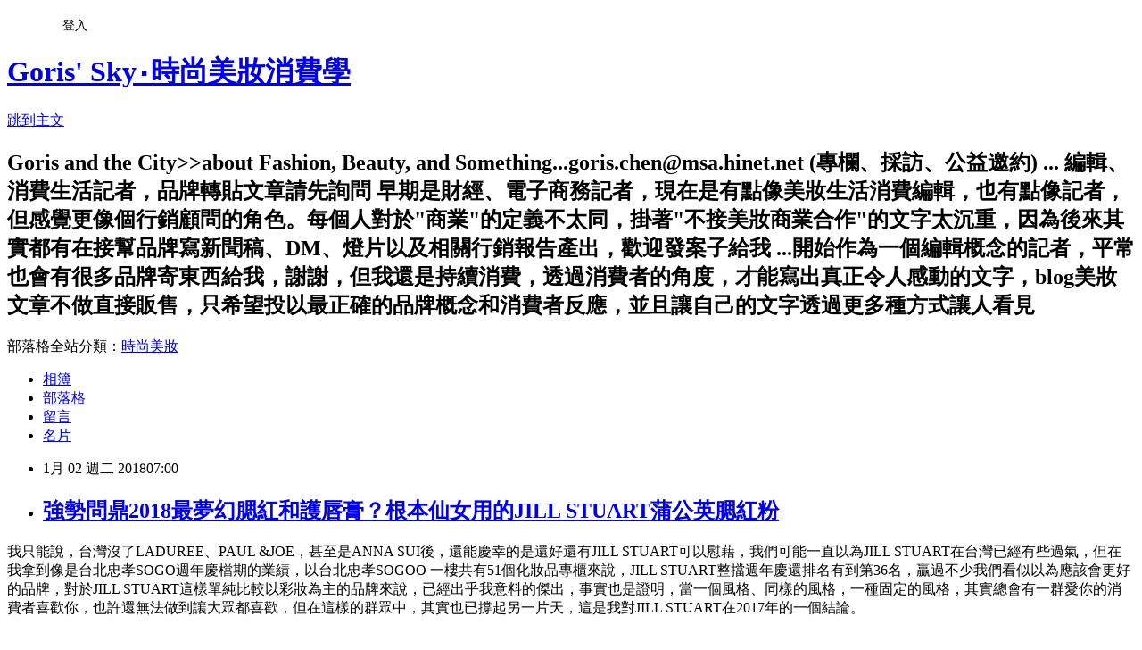

--- FILE ---
content_type: text/html; charset=utf-8
request_url: https://goris.pixnet.net/blog/posts/4043876761
body_size: 80990
content:
<!DOCTYPE html><html lang="zh-TW"><head><meta charSet="utf-8"/><meta name="viewport" content="width=device-width, initial-scale=1"/><link rel="stylesheet" href="https://static.1px.tw/blog-next/_next/static/chunks/b1e52b495cc0137c.css" data-precedence="next"/><link rel="stylesheet" href="/fix.css?v=202601160416" type="text/css" data-precedence="medium"/><link rel="stylesheet" href="https://s3.1px.tw/blog/theme/choc/iframe-popup.css?v=202601160416" type="text/css" data-precedence="medium"/><link rel="stylesheet" href="https://s3.1px.tw/blog/theme/choc/plugins.min.css?v=202601160416" type="text/css" data-precedence="medium"/><link rel="stylesheet" href="https://s3.1px.tw/blog/theme/choc/openid-comment.css?v=202601160416" type="text/css" data-precedence="medium"/><link rel="stylesheet" href="https://s3.1px.tw/blog/theme/choc/style.min.css?v=202601160416" type="text/css" data-precedence="medium"/><link rel="stylesheet" href="https://s3.1px.tw/blog/theme/choc/main.min.css?v=202601160416" type="text/css" data-precedence="medium"/><link rel="stylesheet" href="https://pimg.1px.tw/goris/assets/goris.css?v=202601160416" type="text/css" data-precedence="medium"/><link rel="stylesheet" href="https://s3.1px.tw/blog/theme/choc/author-info.css?v=202601160416" type="text/css" data-precedence="medium"/><link rel="stylesheet" href="https://s3.1px.tw/blog/theme/choc/idlePop.min.css?v=202601160416" type="text/css" data-precedence="medium"/><link rel="preload" as="script" fetchPriority="low" href="https://static.1px.tw/blog-next/_next/static/chunks/94688e2baa9fea03.js"/><script src="https://static.1px.tw/blog-next/_next/static/chunks/41eaa5427c45ebcc.js" async=""></script><script src="https://static.1px.tw/blog-next/_next/static/chunks/e2c6231760bc85bd.js" async=""></script><script src="https://static.1px.tw/blog-next/_next/static/chunks/94bde6376cf279be.js" async=""></script><script src="https://static.1px.tw/blog-next/_next/static/chunks/426b9d9d938a9eb4.js" async=""></script><script src="https://static.1px.tw/blog-next/_next/static/chunks/turbopack-5021d21b4b170dda.js" async=""></script><script src="https://static.1px.tw/blog-next/_next/static/chunks/ff1a16fafef87110.js" async=""></script><script src="https://static.1px.tw/blog-next/_next/static/chunks/e308b2b9ce476a3e.js" async=""></script><script src="https://static.1px.tw/blog-next/_next/static/chunks/2bf79572a40338b7.js" async=""></script><script src="https://static.1px.tw/blog-next/_next/static/chunks/d3c6eed28c1dd8e2.js" async=""></script><script src="https://static.1px.tw/blog-next/_next/static/chunks/d4d39cfc2a072218.js" async=""></script><script src="https://static.1px.tw/blog-next/_next/static/chunks/6a5d72c05b9cd4ba.js" async=""></script><script src="https://static.1px.tw/blog-next/_next/static/chunks/8af6103cf1375f47.js" async=""></script><script src="https://static.1px.tw/blog-next/_next/static/chunks/60d08651d643cedc.js" async=""></script><script src="https://static.1px.tw/blog-next/_next/static/chunks/0ae21416dac1fa83.js" async=""></script><script src="https://static.1px.tw/blog-next/_next/static/chunks/6d1100e43ad18157.js" async=""></script><script src="https://static.1px.tw/blog-next/_next/static/chunks/87eeaf7a3b9005e8.js" async=""></script><script src="https://static.1px.tw/blog-next/_next/static/chunks/ed01c75076819ebd.js" async=""></script><script src="https://static.1px.tw/blog-next/_next/static/chunks/a4df8fc19a9a82e6.js" async=""></script><link rel="preload" href="https://pagead2.googlesyndication.com/pagead/js/adsbygoogle.js?client=ca-pub-9430942224418684" as="script" crossorigin=""/><title>強勢問鼎2018最夢幻腮紅和護唇膏？根本仙女用的JILL STUART蒲公英腮紅粉</title><meta name="description" content="我只能說，台灣沒了LADUREE、PAUL &amp;amp;JOE，甚至是ANNA SUI後，還能慶幸的是還好還有JILL STUART可以慰藉，我們可能一直以為JILL STUART在台灣已經有些過氣，但在我拿到像是台北忠孝SOGO週年慶檔期的業績，以台北忠孝SOGOO 一樓共有51個化妝品專櫃來說，JILL STUART整擋週年慶還排名有到第36名，贏過不少我們看似以為應該會更好的品牌，對於JILL STUART這樣單純比較以彩妝為主的品牌來說，已經出乎我意料的傑出，事實也是證明，當一個風格、同樣的風格，一種固定的風格，其實總會有一群愛你的消費者喜歡你，也許還無法做到讓大眾都喜歡，但在這樣的群眾中，其實也已撐起另一片天，這是我對JILL STUART在2017年的一個結論。 "/><meta name="author" content="Goris&#x27; Sky‧時尚美妝消費學"/><meta name="google-adsense-platform-account" content="pub-2647689032095179"/><meta name="google-adsense-account" content="pub-9430942224418684"/><meta name="fb:app_id" content="101730233200171"/><link rel="canonical" href="https://goris.pixnet.net/blog/posts/4043876761"/><meta property="og:title" content="強勢問鼎2018最夢幻腮紅和護唇膏？根本仙女用的JILL STUART蒲公英腮紅粉"/><meta property="og:description" content="我只能說，台灣沒了LADUREE、PAUL &amp;amp;JOE，甚至是ANNA SUI後，還能慶幸的是還好還有JILL STUART可以慰藉，我們可能一直以為JILL STUART在台灣已經有些過氣，但在我拿到像是台北忠孝SOGO週年慶檔期的業績，以台北忠孝SOGOO 一樓共有51個化妝品專櫃來說，JILL STUART整擋週年慶還排名有到第36名，贏過不少我們看似以為應該會更好的品牌，對於JILL STUART這樣單純比較以彩妝為主的品牌來說，已經出乎我意料的傑出，事實也是證明，當一個風格、同樣的風格，一種固定的風格，其實總會有一群愛你的消費者喜歡你，也許還無法做到讓大眾都喜歡，但在這樣的群眾中，其實也已撐起另一片天，這是我對JILL STUART在2017年的一個結論。 "/><meta property="og:url" content="https://goris.pixnet.net/blog/posts/4043876761"/><meta property="og:image" content="https://pimg.1px.tw/goris/1514786126-1612245847.jpg"/><meta property="og:type" content="article"/><meta name="twitter:card" content="summary_large_image"/><meta name="twitter:title" content="強勢問鼎2018最夢幻腮紅和護唇膏？根本仙女用的JILL STUART蒲公英腮紅粉"/><meta name="twitter:description" content="我只能說，台灣沒了LADUREE、PAUL &amp;amp;JOE，甚至是ANNA SUI後，還能慶幸的是還好還有JILL STUART可以慰藉，我們可能一直以為JILL STUART在台灣已經有些過氣，但在我拿到像是台北忠孝SOGO週年慶檔期的業績，以台北忠孝SOGOO 一樓共有51個化妝品專櫃來說，JILL STUART整擋週年慶還排名有到第36名，贏過不少我們看似以為應該會更好的品牌，對於JILL STUART這樣單純比較以彩妝為主的品牌來說，已經出乎我意料的傑出，事實也是證明，當一個風格、同樣的風格，一種固定的風格，其實總會有一群愛你的消費者喜歡你，也許還無法做到讓大眾都喜歡，但在這樣的群眾中，其實也已撐起另一片天，這是我對JILL STUART在2017年的一個結論。 "/><meta name="twitter:image" content="https://pimg.1px.tw/goris/1514786126-1612245847.jpg"/><link rel="icon" href="/favicon.ico?favicon.a62c60e0.ico" sizes="32x32" type="image/x-icon"/><script src="https://static.1px.tw/blog-next/_next/static/chunks/a6dad97d9634a72d.js" noModule=""></script></head><body><!--$--><!--/$--><!--$?--><template id="B:0"></template><!--/$--><script>requestAnimationFrame(function(){$RT=performance.now()});</script><script src="https://static.1px.tw/blog-next/_next/static/chunks/94688e2baa9fea03.js" id="_R_" async=""></script><div hidden id="S:0"><script id="pixnet-vars">
        window.PIXNET = {
          post_id: "4043876761",
          name: "goris",
          user_id: 0,
          blog_id: "1874898",
          display_ads: true
        };
      </script><script type="text/javascript" src="https://code.jquery.com/jquery-latest.min.js"></script><script id="json-ld-article-script" type="application/ld+json">{"@context":"https:\u002F\u002Fschema.org","@type":"BlogPosting","isAccessibleForFree":true,"mainEntityOfPage":{"@type":"WebPage","@id":"https:\u002F\u002Fgoris.pixnet.net\u002Fblog\u002Fposts\u002F4043876761"},"headline":"強勢問鼎2018最夢幻腮紅和護唇膏？根本仙女用的JILL STUART蒲公英腮紅粉","description":"\u003Cimg alt=\"\" height=\"382\" src=\"https:\u002F\u002Fpic.pimg.tw\u002Fgoris\u002F1514786126-1612245847_n.jpg?v=1514786127\" title=\"\" width=\"600\"\u003E\u003Cbr \u002F\u003E\u003Cbr\u003E我只能說，台灣沒了LADUREE、PAUL &amp;JOE，甚至是ANNA SUI後，還能慶幸的是還好還有JILL STUART可以慰藉，我們可能一直以為JILL STUART在台灣已經有些過氣，但在我拿到像是台北忠孝SOGO週年慶檔期的業績，以台北忠孝SOGOO 一樓共有51個化妝品專櫃來說，JILL STUART整擋週年慶還排名有到第36名，贏過不少我們看似以為應該會更好的品牌，對於JILL STUART這樣單純比較以彩妝為主的品牌來說，已經出乎我意料的傑出，事實也是證明，當一個風格、同樣的風格，一種固定的風格，其實總會有一群愛你的消費者喜歡你，也許還無法做到讓大眾都喜歡，但在這樣的群眾中，其實也已撐起另一片天，這是我對JILL STUART在2017年的一個結論。\u003Cbr\u003E ","articleBody":"\u003Cp\u003E\u003Cspan style=\"font-size:16px\"\u003E\u003Cimg alt=\"\" height=\"382\" src=\"https:\u002F\u002Fpimg.1px.tw\u002Fgoris\u002F1514786126-1612245847.jpg\" title=\"\" width=\"600\"\u003E\u003C\u002Fspan\u003E\u003C\u002Fp\u003E\n\n\u003Cp\u003E\u003Cspan style=\"font-size:16px\"\u003E我只能說，台灣沒了LADUREE、PAUL &amp;JOE，甚至是ANNA SUI後，還能慶幸的是還好還有JILL STUART可以慰藉，我們可能一直以為JILL STUART在台灣已經有些過氣，但在我拿到像是台北忠孝SOGO週年慶檔期的業績，以台北忠孝SOGOO 一樓共有51個化妝品專櫃來說，JILL STUART整擋週年慶還排名有到第36名，贏過不少我們看似以為應該會更好的品牌，對於JILL STUART這樣單純比較以彩妝為主的品牌來說，已經出乎我意料的傑出，事實也是證明，當一個風格、同樣的風格，一種固定的風格，其實總會有一群愛你的消費者喜歡你，也許還無法做到讓大眾都喜歡，但在這樣的群眾中，其實也已撐起另一片天，這是我對JILL STUART在2017年的一個結論。\u003C\u002Fspan\u003E\u003C\u002Fp\u003E\n\n\u003Cp\u003E&nbsp;\u003C\u002Fp\u003E\n\n\u003Cp\u003E\u003Cspan style=\"font-size:16px\"\u003E展望2018新年開春，JILL STUART的春季新品轉往以品牌中最擅長的腮紅作為開春第一砲！這在日本一釋出就被許多twitter、ig洗版的\"「かわいい」或「可愛い」\"的蒲公英頰彩粉，中文正確名稱終於確定是\"粉彩柔光頰彩粉\"，說真的，一開始釋出時我還以為又是唇彩，實在是興致缺缺，儘管旁邊那個宛如蒲公英的刷棒，我一開始還以為只是視覺形象，大概要強調這一次的新唇彩很輕盈之類，後來才確認是腮紅，JILL STUART別的產品先不說，腮紅確實是JILL STUART強項，因為夠美、夠浮誇，然後也很顯色，舉凡像是最經典的4色拼接甜心愛戀顏彩盤N，然後再進化到9色拼接的粉彩糖磚顏彩盤，到近來很夯的粉彩光漾顏彩盤，都是JILL STUART很有名的幾款腮紅，這一次新的粉彩柔光頰彩粉可以說是繼先前的花舞愛戀頰彩粉後，全新改造的鬆粉狀腮紅，單是那宛如蒲公英般附的刷子，然後腮紅還有開關可以調控使用的量，內裡還有做濾網的有夠精細的設計，很難得讓我對JILL STUART的產品又有再一次這麼高的評價！\u003C\u002Fspan\u003E\u003C\u002Fp\u003E\n\n\u003Cp\u003E&nbsp;\u003C\u002Fp\u003E\n\n\u003Cp\u003E\u003Cspan style=\"font-size:16px\"\u003E全系列除了新的腮紅粉JILL STUART粉彩柔光頰彩粉外，其實一系列是春季新品，命名為輕舞花漾，包括還有新2色的寶石光漾眼彩盤、新2色的水潤莓果漾唇彩、新2色的花舞水漾光唇膏，新3色的指彩蜜R、化妝包，甚至是一年之初，JILL STUART也揭露了全新2018年以誕生月份為概念的誕生石潤唇彩的1月、2月份兩款，新商品亮同樣相當龐大，在JILL STUART&nbsp;粉彩柔光頰彩粉外，還有一最大重點新品我個人是推薦花舞水漾光潤唇膏，完全也是要來問鼎2018最美護唇膏的來勢洶洶。\u003C\u002Fspan\u003E\u003C\u002Fp\u003E\n\n\u003Cp\u003E&nbsp;\u003C\u002Fp\u003E\n\n\u003Cp\u003E&nbsp;\u003C\u002Fp\u003E\n\u003Cdiv id=\"OTA3OjkyNzM\"\u003E\u003Cdiv data-advs-adspot-id=\"MDE3OjEwNjEx\" style=\"display:none\"\u003E\u003C\u002Fdiv\u003E\u003C\u002Fdiv\u003E\n\u003Cscript src=\"\u002F\u002Fjs.mtburn.com\u002Fadvs-instream.js\"\u003E\u003C\u002Fscript\u003E\n\u003Cscript type=\"text\u002Fjavascript\"\u003EMTBADVS.InStream.Default.run({\"immediately\":true})\u003C\u002Fscript\u003E\n\n\u003Cp\u003E\u003Cspan style=\"font-size:16px\"\u003E\u003Cimg alt=\"\" height=\"451\" src=\"https:\u002F\u002Fpimg.1px.tw\u002Fgoris\u002F1514786126-1671530856.jpg\" title=\"\" width=\"600\"\u003E\u003C\u002Fspan\u003E\u003C\u002Fp\u003E\n\n\u003Cp\u003E\u003Cspan style=\"font-size:16px\"\u003E寶石光漾眼彩盤(輕舞花漾) 全2色 NT.1600\u003C\u002Fspan\u003E\u003C\u002Fp\u003E\n\n\u003Cp\u003E\u003Cspan style=\"font-size:16px\"\u003E這一次JILL STUART輕舞花漾新品中，唯一一款有限定紙盒設計的新品！以棉花輕柔般的花朵設計為概念所推出的新兩色，包括由米白色、裸色、粉棕色、深紅棕色等比較實用，同時大地色多一點血色溫潤感的#01airy feather，宛如一種飄舞飛落羽毛般的輕柔溫暖粉紅色；另一色則是由草綠色、粉紅色、金燦棕、深黃棕等 ...組合而成的春天色調#02 swinging flower，則是一種宛如隨風輕拂然後輕輕的搖曳般的粉色花朵枝葉色彩。\u003C\u002Fspan\u003E\u003C\u002Fp\u003E\n\n\u003Cp\u003E&nbsp;\u003C\u002Fp\u003E\n\n\u003Cp\u003E&nbsp;\u003C\u002Fp\u003E\n\n\u003Cp\u003E\u003Cspan style=\"font-size:16px\"\u003E\u003Cimg alt=\"\" height=\"452\" src=\"https:\u002F\u002Fpimg.1px.tw\u002Fgoris\u002F1514786126-2616539023.jpg\" title=\"\" width=\"600\"\u003E\u003Cimg alt=\"\" height=\"453\" src=\"https:\u002F\u002Fpimg.1px.tw\u002Fgoris\u002F1514791326-1684464715.jpg\" title=\"\" width=\"600\"\u003E\u003C\u002Fspan\u003E\u003C\u002Fp\u003E\n\n\u003Cp\u003E\u003Cspan style=\"font-size:16px\"\u003E花舞水漾光潤唇膏 NT.880 （左 單一色）\u003C\u002Fspan\u003E\u003C\u002Fp\u003E\n\n\u003Cp\u003E\u003Cspan style=\"font-size:16px\"\u003E花舞水漾光唇膏 NT.880 (中、右新2色)\u003C\u002Fspan\u003E\u003C\u002Fp\u003E\n\n\u003Cp\u003E\u003Cspan style=\"font-size:16px\"\u003E然後就是這2017年全新改款一次推出22色的花舞水漾光唇膏，當時也第一時間做了全試色&nbsp;&nbsp;\u003Ca href=\"http:\u002F\u002Fgoris.pixnet.net\u002Fblog\u002Fpost\u002F43661330\" target=\"_blank\" title=\"37種不同的優雅氣質粉紅色！完全被擊暈的JILL STUART 2017限量秋妝全試色\"\u003E37種不同的優雅氣質粉紅色！完全被擊暈的JILL STUART 2017限量秋妝全試色\u003C\u002Fa\u003E&nbsp; ，2018年開春又追加新2色，同時還有一色全新的護唇膏：花舞水漾光潤唇膏！\u003C\u002Fspan\u003E\u003C\u002Fp\u003E\n\n\u003Cp\u003E&nbsp;\u003C\u002Fp\u003E\n\n\u003Cp\u003E\u003Cspan style=\"font-size:16px\"\u003E這將每一支唇膏鑲入很具代表性的施華洛世奇水晶之外，同樣以花朵為概念，但竟然巧思的在瓶蓋上，做出了一個可以翻開的小鏡子，自此，如果要提到哪支唇膏有鏡子，大概就只有JILL STUART有這本事，同時開創這唇彩華麗包裝的先河的花舞水漾光唇膏，就是在買一種浮誇、夢幻感，同時質地也是一種微微潤澤的輕輕顯色的光潤感，新兩色包括象徵春天新生的#53 pink lily嬰兒般粉嫩色和新生山茶花開的#54girily camtrelha珊瑚粉色！\u003C\u002Fspan\u003E\u003C\u002Fp\u003E\n\n\u003Cp\u003E&nbsp;\u003C\u002Fp\u003E\n\n\u003Cp\u003E\u003Cspan style=\"font-size:16px\"\u003E但我跟你說，這次最大的重點是全新的花舞水漾光潤唇膏，在同樣的花舞水漾光唇膏浮誇、鏡子、水晶花束設計下，唇膏本體上依然有著J LOGO，顏色可以說是幾近自然、但又宛如天使之吻般的夢幻嬰兒粉嫩色，很自然的修飾，同時粉漾般的可人，驚喜的是抹起來還蠻好用的，因為有薄荷的添加，擦起來涼涼的，蠻修護也很舒服，這支花舞水漾光潤唇膏素算是意外美又好用同時實用。\u003C\u002Fspan\u003E\u003C\u002Fp\u003E\n\n\u003Cp\u003E&nbsp;\u003C\u002Fp\u003E\n\n\u003Cp\u003E&nbsp;\u003C\u002Fp\u003E\n\n\u003Cp\u003E\u003Cspan style=\"font-size:16px\"\u003E\u003Cimg alt=\"\" height=\"402\" src=\"https:\u002F\u002Fpimg.1px.tw\u002Fgoris\u002F1514791326-2757829402.jpg\" title=\"\" width=\"600\"\u003E\u003C\u002Fspan\u003E\u003C\u002Fp\u003E\n\n\u003Cp\u003E\u003Cspan style=\"font-size:16px\"\u003E水潤莓果漾唇彩 10ml\u002FNT.850\u003C\u002Fspan\u003E\u003C\u002Fp\u003E\n\n\u003Cp\u003E\u003Cspan style=\"font-size:16px\"\u003E雖然這水潤莓果漾唇彩並非JILL STUART新品，之前也有做了&nbsp;\u003Ca href=\"http:\u002F\u002Fgoris.pixnet.net\u002Fblog\u002Fpost\u002F43584992\" target=\"_blank\" title=\"就像鮮採的草莓令人垂涎。JILL STUART水潤莓果漾唇彩全7色全試色\"\u003E就像鮮採的草莓令人垂涎。JILL STUART水潤莓果漾唇彩全7色全試色\u003C\u002Fa\u003E&nbsp; ，主要是2018唇彩趨勢是一種比較晶透、純淨、光滑的唇色，你可以搭配這類的水潤莓果漾唇彩在唇膏後讓雙唇更飽滿水亮，新兩色包括無珠光宛如一口草莓可麗餅般的#09strawberry crepe 甜美粉色，帶有點可愛感；#10coral cherry 則是帶有珠光的櫻桃珊瑚粉！\u003C\u002Fspan\u003E\u003C\u002Fp\u003E\n\n\u003Cp\u003E&nbsp;\u003C\u002Fp\u003E\n\n\u003Cp\u003E&nbsp;\u003C\u002Fp\u003E\n\n\u003Cp\u003E\u003Cspan style=\"font-size:16px\"\u003E\u003Cimg alt=\"\" height=\"452\" src=\"https:\u002F\u002Fpimg.1px.tw\u002Fgoris\u002F1514791326-975824855.jpg\" title=\"\" width=\"600\"\u003E\u003Cimg alt=\"\" height=\"453\" src=\"https:\u002F\u002Fpimg.1px.tw\u002Fgoris\u002F1514794084-374894317.jpg\" title=\"\" width=\"600\"\u003E\u003C\u002Fspan\u003E\u003C\u002Fp\u003E\n\n\u003Cp\u003E\u003Cspan style=\"font-size:16px\"\u003E指彩蜜R 10ml\u002FNT.480 (新3色)\u003C\u002Fspan\u003E\u003C\u002Fp\u003E\n\n\u003Cp\u003E\u003Cspan style=\"font-size:16px\"\u003E講過蠻多次，JILL STUART從2008年來到台灣，我第一罐，同時也很推薦入門、送禮的就是這指彩蜜R，7年來也只漲過30元，一瓶一大罐10ml也還沒有500元，整體外型也很漂亮好看，買了也還會有一個JILL STUART的粉色提袋裝。這次的指彩蜜R搭配輕舞花漾推出新的三個粉色，無珠光的#83fairy tal是一種以小精靈的尾巴為概念的精靈粉色；#84twinkle wine則是像是春天新生羽毛輕輕飄落後，經由陽光閃爍出的柔和鮭魚金粉色；#85afternoon date則是一種春日午茶優惠的優雅浪漫珊瑚紅色。\u003C\u002Fspan\u003E\u003C\u002Fp\u003E\n\n\u003Cp\u003E&nbsp;\u003C\u002Fp\u003E\n\n\u003Cp\u003E&nbsp;\u003C\u002Fp\u003E\n\n\u003Cp\u003E\u003Cspan style=\"font-size:16px\"\u003E\u003Cimg alt=\"\" height=\"454\" src=\"https:\u002F\u002Fpimg.1px.tw\u002Fgoris\u002F1514794117-3652391355.jpg\" title=\"\" width=\"600\"\u003E\u003C\u002Fspan\u003E\u003C\u002Fp\u003E\n\n\u003Cp\u003E\u003Cspan style=\"font-size:16px\"\u003E粉彩柔光頰彩粉 5g\u002FNT.1100 (全6色)\u003C\u002Fspan\u003E\u003C\u002Fp\u003E\n\n\u003Cp\u003E\u003Cspan style=\"font-size:16px\"\u003E然後是我覺得這次最大的重點的粉彩柔光頰彩粉，我自己是叫他蒲公英腮紅粉！這真的夢幻到完全是小公主在用的腮紅粉，它像是一個水滴概念，蓋子是一種尖頭設計，一開始以為只是好拿，但原來就是為了方便收納這粉彩柔光頰彩粉所附的棉花糖刷子，很驚人的一種將女性上妝的方式給極致溫柔、婉約，同時女人的相當嫵媚、好看，但又不是空話、空虛般的不實用，這粉彩柔光頰彩粉全部共6色，其中一色是屬於明亮肌膚的打亮色，也因為這粉彩柔光頰彩粉是粉狀腮紅，不是餅狀的，所以我在做全試色時，保留本來粉彩柔光頰彩粉腮紅粉的粉狀感，然後同時也做抹勻的全試色，左右比較之下，應該會蠻好對照的。\u003C\u002Fspan\u003E\u003C\u002Fp\u003E\n\n\u003Cp\u003E&nbsp;\u003C\u002Fp\u003E\n\n\u003Cp\u003E\u003Cspan style=\"font-size:16px\"\u003E\u003Cimg alt=\"\" height=\"452\" src=\"https:\u002F\u002Fpimg.1px.tw\u002Fgoris\u002F1514794120-708807394.jpg\" title=\"\" width=\"600\"\u003E\u003C\u002Fspan\u003E\u003C\u002Fp\u003E\n\n\u003Cp\u003E\u003Cspan style=\"font-size:16px\"\u003E全新的粉彩柔光頰彩粉有一個封膜封住，我想應該蠻多人會跟我一樣以為這粉彩柔光頰彩粉拆開膠膜後上面就是一個篩網，下面都是粉狀腮紅這樣，但仔細想想，如此倒是也收納不了隨粉彩柔光頰彩粉附的棉花糖刷具，才知道撕開膠膜後，中間就是個凹洞，這個時候，才能讓你將隨盒附的棉花糖刷子給收納進去。\u003C\u002Fspan\u003E\u003C\u002Fp\u003E\n\n\u003Cp\u003E&nbsp;\u003C\u002Fp\u003E\n\n\u003Cp\u003E&nbsp;\u003C\u002Fp\u003E\n\n\u003Cp\u003E\u003Cspan style=\"font-size:16px\"\u003E\u003Cimg alt=\"\" height=\"453\" src=\"https:\u002F\u002Fpimg.1px.tw\u002Fgoris\u002F1514794120-2660374580.jpg\" title=\"\" width=\"600\"\u003E\u003C\u002Fspan\u003E\u003C\u002Fp\u003E\n\n\u003Cp\u003E\u003Cspan style=\"font-size:16px\"\u003E這就是一開始隨著粉彩柔光頰彩粉附在盒子裡的棉花糖刷子，宛如蒲公英般的形狀，所以我一直覺得這更適合叫蒲公英腮紅粉，你真要說這刷子多好用嗎？其實也沒有，但不是說不好用，主要是因為其刷毛相當細軟，這用來搭配JILL STUART的腮紅其實很適合，概念就很像如果你的腮紅總是太過顯色，就不建議用那種抓粉力太好的腮紅刷來刷，很容易不小心就失手太重，轉往可以用MAC#187或#188這種比較輕柔的刷毛刷具來慢慢疊擦，這粉彩柔光頰彩粉的棉花糖刷子其實也是這樣的概念，但卻將女人上妝的方式更加的細緻、柔美、溫柔的優雅，呈現出一種完全女人味的行為動作，這大概當今也就JILL STUART想得到。\u003C\u002Fspan\u003E\u003C\u002Fp\u003E\n\n\u003Cp\u003E&nbsp;\u003C\u002Fp\u003E\n\n\u003Cp\u003E&nbsp;\u003C\u002Fp\u003E\n\n\u003Cp\u003E\u003Cspan style=\"font-size:16px\"\u003E\u003Cimg alt=\"\" height=\"452\" src=\"https:\u002F\u002Fpimg.1px.tw\u002Fgoris\u002F1514794130-2944564064.jpg\" title=\"\" width=\"600\"\u003E\u003C\u002Fspan\u003E\u003C\u002Fp\u003E\n\n\u003Cp\u003E\u003Cspan style=\"font-size:16px\"\u003E你會好奇，那教打開沒有篩網，該不會整個腮紅粉就露天在裡面吧？這樣鐵定很難用，同時很快快就用完也很浪費 ...，也不好上手，結果你一拆開看內裏，會發現篩網是在側緣，但腮紅粉也都沒有傾洩出來，而是透過側邊的方式篩出來的，你想用多少就篩，然後你會以為篩紅就這樣一直篩出來，結果還有一個小巧思是這粉彩柔光頰彩粉是可以轉的，轉到這端就是篩紅打開可以看到篩網的狀態了，轉到另一邊就是關起來了，也看不見篩網，腮紅粉也就這樣佈在側圓之間，真是虧JILL STUART想出這麼有創意又好玩的腮紅，也真是有點開了眼界，算是相當有別過去以外的設計，甚至是也是市面上目前唯一一款如此設計的腮紅粉。\u003C\u002Fspan\u003E\u003C\u002Fp\u003E\n\n\u003Cp\u003E&nbsp;\u003C\u002Fp\u003E\n\n\u003Cp\u003E&nbsp;\u003C\u002Fp\u003E\n\n\u003Cp\u003E\u003Cspan style=\"font-size:16px\"\u003E但單是設計好也沒啥用，頂多就是個厲害的玩具，不過JILL STUART以腮紅見長，這我在一開始就有提到，舉凡像是最經典的4色拼接甜心愛戀顏彩盤N，然後再進化到9色拼接的粉彩糖磚顏彩盤，到近來很夯的粉彩光漾顏彩盤，都是JILL STUART很有名的幾款腮紅，這一次新的粉彩柔光頰彩粉可以說是繼先前的花舞愛戀頰彩粉後，全新改造的鬆粉狀腮紅，而JILL STUART腮紅厲害之處在於其粉質由親膚性的美美容油粉末製成，所以JILL STUART腮紅的質地摸起來都帶濕潤，但刷起來很貼膚也很顯色，同時會煥發出一種美麗色澤，大概就是這樣的概念，接下來，你再看全試色會更清楚：\u003C\u002Fspan\u003E\u003C\u002Fp\u003E\n\n\u003Cp\u003E\u003Cspan style=\"font-size:16px\"\u003E\u003Cimg alt=\"\" height=\"452\" src=\"https:\u002F\u002Fpimg.1px.tw\u002Fgoris\u002F1514805800-3325779595.jpg\" title=\"\" width=\"600\"\u003E\u003Cimg alt=\"\" height=\"453\" src=\"https:\u002F\u002Fpimg.1px.tw\u002Fgoris\u002F1514805800-3417346261.jpg\" title=\"\" width=\"600\"\u003E\u003C\u002Fspan\u003E\u003C\u002Fp\u003E\n\n\u003Cp\u003E\u003Cspan style=\"font-size:16px\"\u003E粉彩柔光頰彩粉#01cotton candy\u003C\u002Fspan\u003E\u003C\u002Fp\u003E\n\n\u003Cp\u003E\u003Cspan style=\"font-size:16px\"\u003E看似相當凝聚感的桃粉色，一抹則是一種相當輕柔、柔軟般的新生嬰兒肌膚般的輕粉色！\u003C\u002Fspan\u003E\u003C\u002Fp\u003E\n\n\u003Cp\u003E&nbsp;\u003C\u002Fp\u003E\n\n\u003Cp\u003E\u003Cspan style=\"font-size:16px\"\u003E\u003Cimg alt=\"\" height=\"451\" src=\"https:\u002F\u002Fpimg.1px.tw\u002Fgoris\u002F1514805985-4035795773.jpg\" title=\"\" width=\"600\"\u003E\u003Cimg alt=\"\" height=\"452\" src=\"https:\u002F\u002Fpimg.1px.tw\u002Fgoris\u002F1514805985-237131381.jpg\" title=\"\" width=\"600\"\u003E\u003C\u002Fspan\u003E\u003C\u002Fp\u003E\n\n\u003Cp\u003E\u003Cspan style=\"font-size:16px\"\u003E粉彩柔光頰彩粉#02fluffy flower\u003C\u002Fspan\u003E\u003C\u002Fp\u003E\n\n\u003Cp\u003E\u003Cspan style=\"font-size:16px\"\u003E同樣是以一種秋如宛如羽毛般的棉花柔和感所帶有點黎明溫煦輝映般的裸珊瑚色彩，輕刷就是一種晨曦般的清新閃耀。\u003C\u002Fspan\u003E\u003C\u002Fp\u003E\n\n\u003Cp\u003E&nbsp;\u003C\u002Fp\u003E\n\n\u003Cp\u003E\u003Cspan style=\"font-size:16px\"\u003E\u003Cimg alt=\"\" height=\"451\" src=\"https:\u002F\u002Fpimg.1px.tw\u002Fgoris\u002F1514806218-2901219690.jpg\" title=\"\" width=\"600\"\u003E\u003Cimg alt=\"\" height=\"452\" src=\"https:\u002F\u002Fpimg.1px.tw\u002Fgoris\u002F1514806218-2817979168.jpg\" title=\"\" width=\"600\"\u003E\u003C\u002Fspan\u003E\u003C\u002Fp\u003E\n\n\u003Cp\u003E\u003Cspan style=\"font-size:16px\"\u003E粉彩柔光頰彩粉#03cherished love\u003C\u002Fspan\u003E\u003C\u002Fp\u003E\n\n\u003Cp\u003E\u003Cspan style=\"font-size:16px\"\u003E就像因為看到喜歡的人，不經意的碰觸，然後臉不自覺得羞赧的純真愛戀色彩，漾出一抹最幸福的紅。\u003C\u002Fspan\u003E\u003C\u002Fp\u003E\n\n\u003Cp\u003E&nbsp;\u003C\u002Fp\u003E\n\n\u003Cp\u003E\u003Cspan style=\"font-size:16px\"\u003E\u003Cimg alt=\"\" height=\"452\" src=\"https:\u002F\u002Fpimg.1px.tw\u002Fgoris\u002F1514806931-864638550.jpg\" title=\"\" width=\"600\"\u003E\u003Cimg alt=\"\" height=\"452\" src=\"https:\u002F\u002Fpimg.1px.tw\u002Fgoris\u002F1514806931-1844764265.jpg\" title=\"\" width=\"600\"\u003E\u003C\u002Fspan\u003E\u003C\u002Fp\u003E\n\n\u003Cp\u003E\u003Cspan style=\"font-size:16px\"\u003E粉彩柔光頰彩粉#04staurday brunch\u003C\u002Fspan\u003E\u003C\u002Fp\u003E\n\n\u003Cp\u003E\u003Cspan style=\"font-size:16px\"\u003E就像是一種自在般的率性、隨性，一刷彷彿都能展現清新活力笑顏的愉悅珊瑚粉色。\u003C\u002Fspan\u003E\u003C\u002Fp\u003E\n\n\u003Cp\u003E&nbsp;\u003C\u002Fp\u003E\n\n\u003Cp\u003E\u003Cspan style=\"font-size:16px\"\u003E\u003Cimg alt=\"\" height=\"452\" src=\"https:\u002F\u002Fpimg.1px.tw\u002Fgoris\u002F1514807114-1404533941.jpg\" title=\"\" width=\"600\"\u003E\u003Cimg alt=\"\" height=\"453\" src=\"https:\u002F\u002Fpimg.1px.tw\u002Fgoris\u002F1514807114-2483557421.jpg\" title=\"\" width=\"600\"\u003E\u003C\u002Fspan\u003E\u003C\u002Fp\u003E\n\n\u003Cp\u003E\u003Cspan style=\"font-size:16px\"\u003E粉彩柔光頰彩粉#05baby butterfly\u003C\u002Fspan\u003E\u003C\u002Fp\u003E\n\n\u003Cp\u003E\u003Cspan style=\"font-size:16px\"\u003E輕巧、甚至有些飛躍般的酸甜醋栗紫色，就像喜迎春日降臨的小蝴蝶般的拍翅，同時拍出可愛般的輕靈紫紅色。\u003C\u002Fspan\u003E\u003C\u002Fp\u003E\n\n\u003Cp\u003E&nbsp;\u003C\u002Fp\u003E\n\n\u003Cp\u003E\u003Cspan style=\"font-size:16px\"\u003E\u003Cimg alt=\"\" height=\"453\" src=\"https:\u002F\u002Fpimg.1px.tw\u002Fgoris\u002F1514808887-212950736.jpg\" title=\"\" width=\"600\"\u003E\u003Cimg alt=\"\" height=\"451\" src=\"https:\u002F\u002Fpimg.1px.tw\u002Fgoris\u002F1514808887-1797747729.jpg\" title=\"\" width=\"600\"\u003E\u003C\u002Fspan\u003E\u003C\u002Fp\u003E\n\n\u003Cp\u003E\u003Cspan style=\"font-size:16px\"\u003E粉彩柔光頰彩粉#06fairy dress\u003C\u002Fspan\u003E\u003C\u002Fp\u003E\n\n\u003Cp\u003E\u003Cspan style=\"font-size:16px\"\u003E#06fairy dress的顏色比較不是腮紅色，而是作為纖細肌膚光澤同時打造明亮感肌膚，宛如精靈翅膀般的輕粉感，可以自然的柔和提亮肌膚，也可以腮紅後的疊擦，作為提亮、亮度，甚至是空氣般的輕盈光感。\u003C\u002Fspan\u003E\u003C\u002Fp\u003E\n\n\u003Cp\u003E&nbsp;\u003C\u002Fp\u003E\n\n\u003Cp\u003E&nbsp;\u003C\u002Fp\u003E\n\n\u003Cp\u003E\u003Cspan style=\"font-size:16px\"\u003E\u003Cimg alt=\"\" height=\"450\" src=\"https:\u002F\u002Fpimg.1px.tw\u002Fgoris\u002F1514794084-2089892087.jpg\" title=\"\" width=\"600\"\u003E\u003C\u002Fspan\u003E\u003C\u002Fp\u003E\n\n\u003Cp\u003E\u003Cspan style=\"font-size:16px\"\u003E化妝包(輕舞花漾) NT.1200\u003C\u002Fspan\u003E\u003C\u002Fp\u003E\n\n\u003Cp\u003E\u003Cspan style=\"font-size:16px\"\u003E然後搭配這一次的輕舞花漾則有一款許多棉花、蒲公英般的花漾設計化妝包，古典的粉色棉花古典圖騰，然以水晶鏈飾般的拉鍊設計，搭配JILL STUART後來的草寫LOGO，透過柔美緞面的布料，呈現出相當柔和的一部分。\u003C\u002Fspan\u003E\u003C\u002Fp\u003E\n\n\u003Cp\u003E&nbsp;\u003C\u002Fp\u003E\n\n\u003Cp\u003E\u003Cspan style=\"font-size:16px\"\u003E上述的JILL STUART就是這一次以輕舞花漾為概念的春季新品，我自己覺得就兩大重點，一個是很美很浮誇同樣也有小鏡子，也實用好用，擦起來有點涼涼的野蠻修護的護唇膏的花舞水漾光潤唇膏外，就是將腮紅柔美到相當極致的粉彩柔光頰彩粉，使用上確實是略浮誇些，但也好似再做一種名媛教育般的訓練，本身也是JILL STUART腮紅的強項，其粉質含美容油，刷起來親膚、顯色也細緻，還有點香香的，是為最大春季新品兩大重點。\u003C\u002Fspan\u003E\u003C\u002Fp\u003E\n\n\u003Cp\u003E\u003Cspan style=\"font-size:16px\"\u003E\u003Cimg alt=\"\" height=\"453\" src=\"https:\u002F\u002Fpimg.1px.tw\u002Fgoris\u002F1514794084-595361083.jpg\" title=\"\" width=\"600\"\u003E\u003C\u002Fspan\u003E\u003C\u002Fp\u003E\n\n\u003Cp\u003E\u003Cspan style=\"font-size:16px\"\u003E誕生石潤唇彩 NT.840 分12月，每月一色、共12色\u003C\u002Fspan\u003E\u003C\u002Fp\u003E\n\n\u003Cp\u003E\u003Cspan style=\"font-size:16px\"\u003E同場加映這是JILL STUART以每個月為概念，當月出生創造的，以12種寶石光輝為靈感的誕生石潤唇彩，就是能夠讓該月誕生的人們，將象徵幸福的寶石，隨時的抹在雙唇上，不只是用以守護自己的幸福，也是可以作為送禮的一個好選擇，除了外紙盒有由許多數字圍繞的主要月份包裝外，誕生石潤唇彩除了頂端有著JILL STUART的J LOGO外，本身也是精緻透明般的產品設計，特別附上月放數字的吊飾，鑲有誕生石色澤的施華洛世奇水晶，宛如魔杖般的伴有JILL STUART經典蕾絲花漾，唇彩也是走光澤晶亮感，成分含有蜂蜜等其他精油成分，單擦就能作為美唇油使用。\u003C\u002Fspan\u003E\u003C\u002Fp\u003E\n\n\u003Cp\u003E&nbsp;\u003C\u002Fp\u003E\n\n\u003Cp\u003E\u003Cspan style=\"font-size:16px\"\u003E目前這誕生石潤唇彩會隨2018開始，逐月推出ㄝ目前只推出到2月份，1月份的誕生石是石榴石，象徵真實、友愛，2月份的誕生石是紫水晶，象徵誠實、內心和平，爾後的3月-12月都還沒有推出，但誕生石都已底定，先整理如下：\u003C\u002Fspan\u003E\u003C\u002Fp\u003E\n\n\u003Cp\u003E\u003Cspan style=\"font-size:16px\"\u003E1月\u003C\u002Fspan\u003E\u003C\u002Fp\u003E\n\n\u003Cp\u003E\u003Cspan style=\"font-size:16px\"\u003E誕生石：石榴石\u003C\u002Fspan\u003E\u003C\u002Fp\u003E\n\n\u003Cp\u003E\u003Cspan style=\"font-size:16px\"\u003E象徵：真實、友愛\u003C\u002Fspan\u003E\u003C\u002Fp\u003E\n\n\u003Cp\u003E\u003Cspan style=\"font-size:16px\"\u003E2月\u003C\u002Fspan\u003E\u003C\u002Fp\u003E\n\n\u003Cp\u003E\u003Cspan style=\"font-size:16px\"\u003E誕生石：紫水晶\u003C\u002Fspan\u003E\u003C\u002Fp\u003E\n\n\u003Cp\u003E\u003Cspan style=\"font-size:16px\"\u003E象徵：誠實、內心和平\u003C\u002Fspan\u003E\u003C\u002Fp\u003E\n\n\u003Cp\u003E\u003Cspan style=\"font-size:16px\"\u003E3月\u003C\u002Fspan\u003E\u003C\u002Fp\u003E\n\n\u003Cp\u003E\u003Cspan style=\"font-size:16px\"\u003E誕生石：海藍寶\u003C\u002Fspan\u003E\u003C\u002Fp\u003E\n\n\u003Cp\u003E\u003Cspan style=\"font-size:16px\"\u003E象徵：勇敢、聰明\u003C\u002Fspan\u003E\u003C\u002Fp\u003E\n\n\u003Cp\u003E\u003Cspan style=\"font-size:16px\"\u003E4月\u003C\u002Fspan\u003E\u003C\u002Fp\u003E\n\n\u003Cp\u003E\u003Cspan style=\"font-size:16px\"\u003E誕生石：鑽石\u003C\u002Fspan\u003E\u003C\u002Fp\u003E\n\n\u003Cp\u003E\u003Cspan style=\"font-size:16px\"\u003E象徵：純潔、永恆的愛、永遠的羈絆\u003C\u002Fspan\u003E\u003C\u002Fp\u003E\n\n\u003Cp\u003E\u003Cspan style=\"font-size:16px\"\u003E5月\u003C\u002Fspan\u003E\u003C\u002Fp\u003E\n\n\u003Cp\u003E\u003Cspan style=\"font-size:16px\"\u003E誕生石：沙佛萊石\u003C\u002Fspan\u003E\u003C\u002Fp\u003E\n\n\u003Cp\u003E\u003Cspan style=\"font-size:16px\"\u003E象徵：幸運、幸福\u003C\u002Fspan\u003E\u003C\u002Fp\u003E\n\n\u003Cp\u003E\u003Cspan style=\"font-size:16px\"\u003E6月\u003C\u002Fspan\u003E\u003C\u002Fp\u003E\n\n\u003Cp\u003E\u003Cspan style=\"font-size:16px\"\u003E誕生石：珍珠\u003C\u002Fspan\u003E\u003C\u002Fp\u003E\n\n\u003Cp\u003E\u003Cspan style=\"font-size:16px\"\u003E象徵：知性、愛的預感\u003C\u002Fspan\u003E\u003C\u002Fp\u003E\n\n\u003Cp\u003E\u003Cspan style=\"font-size:16px\"\u003E7月\u003C\u002Fspan\u003E\u003C\u002Fp\u003E\n\n\u003Cp\u003E\u003Cspan style=\"font-size:16px\"\u003E誕生石：紅寶石\u003C\u002Fspan\u003E\u003C\u002Fp\u003E\n\n\u003Cp\u003E\u003Cspan style=\"font-size:16px\"\u003E象徵：勇氣、自由\u003C\u002Fspan\u003E\u003C\u002Fp\u003E\n\n\u003Cp\u003E\u003Cspan style=\"font-size:16px\"\u003E8月\u003C\u002Fspan\u003E\u003C\u002Fp\u003E\n\n\u003Cp\u003E\u003Cspan style=\"font-size:16px\"\u003E誕生石：橄欖石\u003C\u002Fspan\u003E\u003C\u002Fp\u003E\n\n\u003Cp\u003E\u003Cspan style=\"font-size:16px\"\u003E象徵：愛侶、祥和\u003C\u002Fspan\u003E\u003C\u002Fp\u003E\n\n\u003Cp\u003E\u003Cspan style=\"font-size:16px\"\u003E9月\u003C\u002Fspan\u003E\u003C\u002Fp\u003E\n\n\u003Cp\u003E\u003Cspan style=\"font-size:16px\"\u003E誕生石：藍寶石\u003C\u002Fspan\u003E\u003C\u002Fp\u003E\n\n\u003Cp\u003E\u003Cspan style=\"font-size:16px\"\u003E象徵：慈愛、誠實、賢明\u003C\u002Fspan\u003E\u003C\u002Fp\u003E\n\n\u003Cp\u003E\u003Cspan style=\"font-size:16px\"\u003E10月\u003C\u002Fspan\u003E\u003C\u002Fp\u003E\n\n\u003Cp\u003E\u003Cspan style=\"font-size:16px\"\u003E誕生石：粉紅壁璽\u003C\u002Fspan\u003E\u003C\u002Fp\u003E\n\n\u003Cp\u003E\u003Cspan style=\"font-size:16px\"\u003E象徵：歡樂、寬大、忍耐\u003C\u002Fspan\u003E\u003C\u002Fp\u003E\n\n\u003Cp\u003E\u003Cspan style=\"font-size:16px\"\u003E11月\u003C\u002Fspan\u003E\u003C\u002Fp\u003E\n\n\u003Cp\u003E\u003Cspan style=\"font-size:16px\"\u003E誕生石：黃水晶\u003C\u002Fspan\u003E\u003C\u002Fp\u003E\n\n\u003Cp\u003E\u003Cspan style=\"font-size:16px\"\u003E象徵：希望、友情\u003C\u002Fspan\u003E\u003C\u002Fp\u003E\n\n\u003Cp\u003E\u003Cspan style=\"font-size:16px\"\u003E12月\u003C\u002Fspan\u003E\u003C\u002Fp\u003E\n\n\u003Cp\u003E\u003Cspan style=\"font-size:16px\"\u003E誕生石：丹泉石\u003C\u002Fspan\u003E\u003C\u002Fp\u003E\n\n\u003Cp\u003E\u003Cspan style=\"font-size:16px\"\u003E象徵：成功、不屈\u003C\u002Fspan\u003E\u003C\u002Fp\u003E\n\n\u003Cp\u003E&nbsp;\u003C\u002Fp\u003E\n\n\u003Cp\u003E&nbsp;\u003C\u002Fp\u003E\n\n\u003Cp\u003E\u003Cspan style=\"font-size:16px\"\u003E看完這是不是有一種我們學生時很愛看星座、幸運月、幸運石的概念？大概是這意思，雖然這誕生石潤唇彩前只出到1、2兩個月，但目前可以確認的是，屆時2017年紅極一時的湛藍祝福的美人魚藍色眼淚的唇蜜會再類似回歸，目前看來應該是最快在3月份的海藍寶、9月的藍寶石、12月的丹泉石會最有機會，可以稍微期待一下！\u003C\u002Fspan\u003E\u003C\u002Fp\u003E\n\n\u003Cp\u003E&nbsp;\u003C\u002Fp\u003E\n\n\u003Cp\u003E&nbsp;\u003C\u002Fp\u003E\n\n\u003Cp\u003E&nbsp;\u003C\u002Fp\u003E\n\n\u003Cp\u003E\u003Cspan style=\"font-size:16px\"\u003E延伸閱讀\u003C\u002Fspan\u003E\u003C\u002Fp\u003E\n\n\u003Cp\u003E\u003Cspan style=\"font-size:16px\"\u003E\u003Ca href=\"http:\u002F\u002Fgoris.pixnet.net\u002Fblog\u002Fpost\u002F43831566-%e9%a6%96%e6%ac%a1%e5%87%ba%e7%8f%be%e8%8a%b1%e9%91%bd%e5%b0%8d%e9%a6%99%ef%bc%81%e6%9b%96%e6%98%a7%e5%92%8c%e7%86%b1%e6%88%80%e9%83%bd%e5%ae%8c%e6%95%b4%e7%b4%80%e9%8c%84%2b\" target=\"_blank\" title=\"首次出現花鑽對香！曖昧和熱戀都完整紀錄+新JILL STUART染唇彩終於夠顯色\"\u003E首次出現花鑽對香！曖昧和熱戀都完整紀錄+新JILL STUART染唇彩終於夠顯色\u003C\u002Fa\u003E\u003C\u002Fspan\u003E\u003C\u002Fp\u003E\n\n\u003Cp\u003E\u003Cspan style=\"font-size:16px\"\u003E\u003Ca href=\"http:\u002F\u002Fgoris.pixnet.net\u002Fblog\u002Fpost\u002F43793434\" target=\"_blank\" title=\"粉出全新質感！JILL STUART粉紅睡衣派對聖誕限量全21品項一次看(價格換算)\"\u003E粉出全新質感！JILL STUART粉紅睡衣派對聖誕限量全21品項一次看(價格換算)\u003C\u002Fa\u003E\u003C\u002Fspan\u003E\u003C\u002Fp\u003E\n\n\u003Cp\u003E\u003Cspan style=\"font-size:16px\"\u003E\u003Ca href=\"http:\u002F\u002Fgoris.pixnet.net\u002Fblog\u002Fpost\u002F43721077\" target=\"_blank\" title=\"是小公主的氣墊粉餅！JILL STUART 2017週年慶超夢幻限量單品特惠滿額總整理\"\u003E是小公主的氣墊粉餅！JILL STUART 2017週年慶超夢幻限量單品特惠滿額總整理\u003C\u002Fa\u003E\u003C\u002Fspan\u003E\u003C\u002Fp\u003E\n\n\u003Cp\u003E\u003Cspan style=\"font-size:16px\"\u003E\u003Ca href=\"http:\u002F\u002Fgoris.pixnet.net\u002Fblog\u002Fpost\u002F43584992\" target=\"_blank\" title=\"就像鮮採的草莓令人垂涎。JILL STUART水潤莓果漾唇彩全7色全試色\"\u003E就像鮮採的草莓令人垂涎。JILL STUART水潤莓果漾唇彩全7色全試色\u003C\u002Fa\u003E\u003C\u002Fspan\u003E\u003C\u002Fp\u003E\n\n\u003Cp\u003E\u003Cspan style=\"font-size:16px\"\u003E\u003Ca href=\"http:\u002F\u002Fgoris.pixnet.net\u002Fblog\u002Fpost\u002F43661330\" target=\"_blank\" title=\"37種不同的優雅氣質粉紅色！完全被擊暈的JILL STUART 2017限量秋妝全試色\"\u003E37種不同的優雅氣質粉紅色！完全被擊暈的JILL STUART 2017限量秋妝全試色\u003C\u002Fa\u003E\u003C\u002Fspan\u003E\u003C\u002Fp\u003E\n\n\u003Cp\u003E\u003Cspan style=\"font-size:16px\"\u003E\u003Ca href=\"http:\u002F\u002Fgoris.pixnet.net\u002Fblog\u002Fpost\u002F43567212\" target=\"_blank\" title=\"這是美人魚的藍色眼淚啊！JILL STUART湛藍祝福限量系列全品項價目全試色\"\u003E這是美人魚的藍色眼淚啊！JILL STUART湛藍祝福限量系列全品項價目全試色\u003C\u002Fa\u003E\u003C\u002Fspan\u003E\u003C\u002Fp\u003E\n\n\u003Cp\u003E\u003Cspan style=\"font-size:16px\"\u003E\u003Ca href=\"http:\u002F\u002Fgoris.pixnet.net\u002Fblog\u002Fpost\u002F43430528\" target=\"_blank\" title=\"春日彩妝馬卡龍。JILL STUART 2017限量春妝(甜點主義) 全價目、試色總整理\"\u003E春日彩妝馬卡龍。JILL STUART 2017限量春妝(甜點主義) 全價目、試色總整理\u003C\u002Fa\u003E\u003C\u002Fspan\u003E\u003C\u002Fp\u003E\n\n\u003Cp\u003E\u003Cspan style=\"font-size:16px\"\u003E\u003Ca href=\"http:\u002F\u002Fgoris.pixnet.net\u002Fblog\u002Fpost\u002F43592104\" target=\"_blank\" title=\"冰涼的果凍寶石眼彩！JILL STUART 漾透寶石眼彩凍全11色全試色+使用教學\"\u003E冰涼的果凍寶石眼彩！JILL STUART 漾透寶石眼彩凍全11色全試色+使用教學\u003C\u002Fa\u003E\u003C\u002Fspan\u003E\u003C\u002Fp\u003E\n\n\u003Cp\u003E\u003Cspan style=\"font-size:16px\"\u003E\u003Ca href=\"http:\u002F\u002Fgoris.pixnet.net\u002Fblog\u002Fpost\u002F43400966\" target=\"_blank\" title=\"有夠浮誇！JILL STUART限量花鑽身體親膚露(3款)+花鑽護手霜(3款)超級少女心\"\u003E有夠浮誇！JILL STUART限量花鑽身體親膚露(3款)+花鑽護手霜(3款)超級少女心\u003C\u002Fa\u003E\u003C\u002Fspan\u003E\u003C\u002Fp\u003E\n\n\u003Cp\u003E\u003Cspan style=\"font-size:16px\"\u003E\u003Ca href=\"http:\u002F\u002Fgoris.pixnet.net\u002Fblog\u002Fpost\u002F43283674\" target=\"_blank\" title=\"難得外型美也好用\u002FJILL STUART光透寶石豐唇精華3色全試色。冰冰涼涼的啾起\"\u003E難得外型美也好用\u002FJILL STUART光透寶石豐唇精華3色全試色。冰冰涼涼的啾起\u003C\u002Fa\u003E\u003C\u002Fspan\u003E\u003C\u002Fp\u003E\n\n\u003Cp\u003E\u003Cspan style=\"font-size:16px\"\u003E\u003Ca href=\"http:\u002F\u002Fgoris.pixnet.net\u002Fblog\u002Fpost\u002F43272115\" target=\"_blank\" title=\"JILL STUART指彩蜜R(粉漾雪舞)#3。粉紅棉花糖般的甜蜜花園\"\u003EJILL STUART指彩蜜R(粉漾雪舞)#3。粉紅棉花糖般的甜蜜花園\u003C\u002Fa\u003E\u003C\u002Fspan\u003E\u003C\u002Fp\u003E\n\n\u003Cp\u003E\u003Cspan style=\"font-size:16px\"\u003E\u003Ca href=\"http:\u002F\u002Fgoris.pixnet.net\u002Fblog\u002Fpost\u002F43244665\" target=\"_blank\" title=\"玫瑰金X深魅藍。JILL STUART 2016限量秋妝-雙面女伶。獨家完整全試色\"\u003E玫瑰金X深魅藍。JILL STUART 2016限量秋妝-雙面女伶。獨家完整全試色\u003C\u002Fa\u003E\u003C\u002Fspan\u003E\u003C\u002Fp\u003E\n\n\u003Cp\u003E\u003Cspan style=\"font-size:16px\"\u003E\u003Ca href=\"http:\u002F\u002Fgoris.pixnet.net\u002Fblog\u002Fpost\u002F43222129\" target=\"_blank\" title=\"放在陽光下超美麗。JILL STUART花鑽香水3罐香氛進化全記錄。單是擺著都美\"\u003E放在陽光下超美麗。JILL STUART花鑽香水3罐香氛進化全記錄。單是擺著都美\u003C\u002Fa\u003E\u003C\u002Fspan\u003E\u003C\u002Fp\u003E\n\n\u003Cp\u003E\u003Cspan style=\"font-size:16px\"\u003E\u003Ca href=\"http:\u002F\u002Fgoris.pixnet.net\u002Fblog\u002Fpost\u002F43134697\" target=\"_blank\" title=\"JILL STUART雪紡晶透蜜粉餅(自然、透明、紅潤3配色)。柔焦定妝的淨透感\"\u003EJILL STUART雪紡晶透蜜粉餅(自然、透明、紅潤3配色)。柔焦定妝的淨透感\u003C\u002Fa\u003E\u003C\u002Fspan\u003E\u003C\u002Fp\u003E\n\n\u003Cp\u003E\u003Cspan style=\"font-size:16px\"\u003E\u003Ca href=\"http:\u002F\u002Fgoris.pixnet.net\u002Fblog\u002Fpost\u002F42844754\" target=\"_blank\" title=\"快衝啊！日本原裝進口。JILL STUART Cafe台灣店開幕(MENU)\u002F馬克杯只送不賣\"\u003E快衝啊！日本原裝進口。JILL STUART Cafe台灣店開幕(MENU)\u002F馬克杯只送不賣\u003C\u002Fa\u003E\u003C\u002Fspan\u003E\u003C\u002Fp\u003E\n\n\u003Cp\u003E\u003Cspan style=\"font-size:16px\"\u003E\u003Ca href=\"http:\u002F\u002Fgoris.pixnet.net\u002Fblog\u002Fpost\u002F37738456\" target=\"_blank\" title=\"Jill Stuart假睫毛(#03純真寶貝)-無辜大眼感\"\u003EJill Stuart假睫毛(#03純真寶貝)-無辜大眼感\u003C\u002Fa\u003E\u003C\u002Fspan\u003E\u003C\u002Fp\u003E\n\n\u003Cp\u003E\u003Cspan style=\"font-size:16px\"\u003E\u003Ca href=\"http:\u002F\u002Fgoris.pixnet.net\u002Fblog\u002Fpost\u002F37737830\" target=\"_blank\" title=\"JILL STUART 翹睫夾(睫毛夾) - 送禮好選擇\"\u003EJILL STUART 翹睫夾(睫毛夾) - 送禮好選擇\u003C\u002Fa\u003E\u003C\u002Fspan\u003E\u003C\u002Fp\u003E\n\n\u003Cp\u003E\u003Cspan style=\"font-size:16px\"\u003E\u003Ca href=\"http:\u002F\u002Fgoris.pixnet.net\u002Fblog\u002Fpost\u002F37737724\" target=\"_blank\" title=\"Jill Stuart 指甲蜜 No.41 (男人一定要知道的品牌)\"\u003EJill Stuart 指甲蜜 No.41 (男人一定要知道的品牌)\u003C\u002Fa\u003E\u003C\u002Fspan\u003E\u003C\u002Fp\u003E\n\n\u003Cp\u003E\u003Cspan style=\"font-size:16px\"\u003E\u003Ca href=\"http:\u002F\u002Fgoris.pixnet.net\u002Fblog\u002Fpost\u002F37735514\" target=\"_blank\" title=\"JILL STUART純真美學　日本狂賣之設計師彩妝，台灣登場\"\u003EJILL STUART純真美學　日本狂賣之設計師彩妝，台灣登場\u003C\u002Fa\u003E\u003C\u002Fspan\u003E\u003Cbr\u003E\n&nbsp;\u003C\u002Fp\u003E\n\n\u003Cp\u003E&nbsp;\u003C\u002Fp\u003E\n\n\u003Cp\u003E\u003Cspan style=\"font-size:12px\"\u003E十年流行美妝消費市場經驗\u003C\u002Fspan\u003E\u003C\u002Fp\u003E\n\n\u003Cp class=\"p1\"\u003E\u003Cspan class=\"s1\"\u003E時任流行美妝生活消費編輯記者\u003C\u002Fspan\u003E\u003C\u002Fp\u003E\n\n\u003Cp class=\"p1\"\u003E\u003Cspan class=\"s1\"\u003E專研時尚美妝消費學，並透過財經、電子商務的角度進行各種消費生活的觀察。\u003C\u002Fspan\u003E\u003C\u002Fp\u003E\n\n\u003Cp class=\"p1\"\u003E\u003Cspan class=\"s1\"\u003E部落格：\u003Ca href=\"http:\u002F\u002Fgoris.pixnet.net\u002Fblog\" target=\"_blank\"\u003Ehttp:\u002F\u002Fgoris.pixnet.net\u002Fblog\u003C\u002Fa\u003E\u003C\u002Fspan\u003E\u003C\u002Fp\u003E\n\n\u003Cp class=\"p2\"\u003E&nbsp;\u003C\u002Fp\u003E\n\n\u003Cp class=\"p1\"\u003E\u003Cspan class=\"s1\"\u003EGoris' Sky instagram&nbsp;\u003C\u002Fspan\u003E\u003C\u002Fp\u003E\n\n\u003Cp class=\"p1\"\u003E\u003Ca href=\"http:\u002F\u002Finstagram.com\u002Fgoris.sky\u002F\" target=\"_blank\"\u003E\u003Cspan class=\"s1\"\u003Ehttp:\u002F\u002Finstagram.com\u002Fgoris.sky\u002F\u003C\u002Fspan\u003E\u003C\u002Fa\u003E\u003C\u002Fp\u003E\n\n\u003Cp class=\"p2\"\u003E&nbsp;\u003C\u002Fp\u003E\n\n\u003Cp class=\"p1\"\u003E\u003Cspan class=\"s1\"\u003E就然後，相關美妝文章我以後都會加上這段話：\u003C\u002Fspan\u003E\u003C\u002Fp\u003E\n\n\u003Cp class=\"p1\"\u003E\u003Cspan class=\"s1\"\u003E＊blog的美妝文章，目前都沒有做任何直接販售，部分產品是品牌贈與或是借予的公關品，但因為非商業合作，也無任何契約關係，所以沒有人能限制我怎麼寫，也因此，因為並非等價的商業合作關係，不會特別加註哪些產品是廠商提供，除非是我整篇文章需要被品牌審核、修改甚至是規範，所以撰寫上，則是透過篩選過後的分享單純就報導產品特色、品牌行銷以及市場討論角度去分析，沒有一個產品絕對適合所有人，鼓勵大家如果真的有興趣的話，建議親自去專櫃試用最準確，也許適合我的，不一定適合你，也許很有特色的產品，不一定適合你，也許很適合你的，不一定適合我，但如果適合我的，也適合你的，又是我寫過的話，我會很開心，謝謝。\u003C\u002Fspan\u003E\u003C\u002Fp\u003E\n\n\u003Cp class=\"p1\"\u003E&nbsp;\u003C\u002Fp\u003E\n\n\u003Cp\u003E&nbsp;\u003C\u002Fp\u003E\n\n\u003Cp\u003E&nbsp;\u003C\u002Fp\u003E\n\n\u003Cp\u003E&nbsp;\u003C\u002Fp\u003E\n\n\u003Cp\u003E&nbsp;\u003C\u002Fp\u003E\n\n\u003Cp\u003E&nbsp;\u003C\u002Fp\u003E\n\n\u003Cp\u003E&nbsp;\u003C\u002Fp\u003E\n\n\u003Cp\u003E&nbsp;\u003C\u002Fp\u003E\n\n\u003Cp\u003E&nbsp;\u003C\u002Fp\u003E\n\n\u003Cp\u003E&nbsp;\u003C\u002Fp\u003E\n\n\u003Cp\u003E&nbsp;\u003C\u002Fp\u003E\n\n\u003Cp\u003E&nbsp;\u003C\u002Fp\u003E\n\n\u003Cp\u003E&nbsp;\u003C\u002Fp\u003E\n\n\u003Cp\u003E&nbsp;\u003C\u002Fp\u003E\n\n\u003Cp\u003E&nbsp;\u003C\u002Fp\u003E\n\n\u003Cp\u003E&nbsp;\u003C\u002Fp\u003E\n\n\u003Cp\u003E&nbsp;\u003C\u002Fp\u003E\n\n\u003Cp\u003E&nbsp;\u003C\u002Fp\u003E\n\n\u003Cp\u003E&nbsp;\u003C\u002Fp\u003E\n\n\u003Cp\u003E&nbsp;\u003C\u002Fp\u003E\n","image":["https:\u002F\u002Fpimg.1px.tw\u002Fgoris\u002F1514786126-1612245847.jpg"],"author":{"@type":"Person","name":"Goris' Sky‧時尚美妝消費學","url":"https:\u002F\u002Fwww.pixnet.net\u002Fpcard\u002Fgoris"},"publisher":{"@type":"Organization","name":"Goris' Sky‧時尚美妝消費學","logo":{"@type":"ImageObject","url":"https:\u002F\u002Fs3.1px.tw\u002Fblog\u002Fcommon\u002Favatar\u002Fblog_cover_light.jpg"}},"datePublished":"2018-01-01T23:00:00.000Z","dateModified":"","keywords":[],"articleSection":"JILL STUART"}</script><template id="P:1"></template><template id="P:2"></template><template id="P:3"></template><section aria-label="Notifications alt+T" tabindex="-1" aria-live="polite" aria-relevant="additions text" aria-atomic="false"></section></div><script>(self.__next_f=self.__next_f||[]).push([0])</script><script>self.__next_f.push([1,"1:\"$Sreact.fragment\"\n3:I[39756,[\"https://static.1px.tw/blog-next/_next/static/chunks/ff1a16fafef87110.js\",\"https://static.1px.tw/blog-next/_next/static/chunks/e308b2b9ce476a3e.js\"],\"default\"]\n4:I[53536,[\"https://static.1px.tw/blog-next/_next/static/chunks/ff1a16fafef87110.js\",\"https://static.1px.tw/blog-next/_next/static/chunks/e308b2b9ce476a3e.js\"],\"default\"]\n6:I[97367,[\"https://static.1px.tw/blog-next/_next/static/chunks/ff1a16fafef87110.js\",\"https://static.1px.tw/blog-next/_next/static/chunks/e308b2b9ce476a3e.js\"],\"OutletBoundary\"]\n8:I[97367,[\"https://static.1px.tw/blog-next/_next/static/chunks/ff1a16fafef87110.js\",\"https://static.1px.tw/blog-next/_next/static/chunks/e308b2b9ce476a3e.js\"],\"ViewportBoundary\"]\na:I[97367,[\"https://static.1px.tw/blog-next/_next/static/chunks/ff1a16fafef87110.js\",\"https://static.1px.tw/blog-next/_next/static/chunks/e308b2b9ce476a3e.js\"],\"MetadataBoundary\"]\nc:I[63491,[\"https://static.1px.tw/blog-next/_next/static/chunks/2bf79572a40338b7.js\",\"https://static.1px.tw/blog-next/_next/static/chunks/d3c6eed28c1dd8e2.js\"],\"default\"]\n:HL[\"https://static.1px.tw/blog-next/_next/static/chunks/b1e52b495cc0137c.css\",\"style\"]\n"])</script><script>self.__next_f.push([1,"0:{\"P\":null,\"b\":\"GNVOoHTb9Me2mzjjXS7nK\",\"c\":[\"\",\"blog\",\"posts\",\"4043876761\"],\"q\":\"\",\"i\":false,\"f\":[[[\"\",{\"children\":[\"blog\",{\"children\":[\"posts\",{\"children\":[[\"id\",\"4043876761\",\"d\"],{\"children\":[\"__PAGE__\",{}]}]}]}]},\"$undefined\",\"$undefined\",true],[[\"$\",\"$1\",\"c\",{\"children\":[[[\"$\",\"script\",\"script-0\",{\"src\":\"https://static.1px.tw/blog-next/_next/static/chunks/d4d39cfc2a072218.js\",\"async\":true,\"nonce\":\"$undefined\"}],[\"$\",\"script\",\"script-1\",{\"src\":\"https://static.1px.tw/blog-next/_next/static/chunks/6a5d72c05b9cd4ba.js\",\"async\":true,\"nonce\":\"$undefined\"}],[\"$\",\"script\",\"script-2\",{\"src\":\"https://static.1px.tw/blog-next/_next/static/chunks/8af6103cf1375f47.js\",\"async\":true,\"nonce\":\"$undefined\"}]],\"$L2\"]}],{\"children\":[[\"$\",\"$1\",\"c\",{\"children\":[null,[\"$\",\"$L3\",null,{\"parallelRouterKey\":\"children\",\"error\":\"$undefined\",\"errorStyles\":\"$undefined\",\"errorScripts\":\"$undefined\",\"template\":[\"$\",\"$L4\",null,{}],\"templateStyles\":\"$undefined\",\"templateScripts\":\"$undefined\",\"notFound\":\"$undefined\",\"forbidden\":\"$undefined\",\"unauthorized\":\"$undefined\"}]]}],{\"children\":[[\"$\",\"$1\",\"c\",{\"children\":[null,[\"$\",\"$L3\",null,{\"parallelRouterKey\":\"children\",\"error\":\"$undefined\",\"errorStyles\":\"$undefined\",\"errorScripts\":\"$undefined\",\"template\":[\"$\",\"$L4\",null,{}],\"templateStyles\":\"$undefined\",\"templateScripts\":\"$undefined\",\"notFound\":\"$undefined\",\"forbidden\":\"$undefined\",\"unauthorized\":\"$undefined\"}]]}],{\"children\":[[\"$\",\"$1\",\"c\",{\"children\":[null,[\"$\",\"$L3\",null,{\"parallelRouterKey\":\"children\",\"error\":\"$undefined\",\"errorStyles\":\"$undefined\",\"errorScripts\":\"$undefined\",\"template\":[\"$\",\"$L4\",null,{}],\"templateStyles\":\"$undefined\",\"templateScripts\":\"$undefined\",\"notFound\":\"$undefined\",\"forbidden\":\"$undefined\",\"unauthorized\":\"$undefined\"}]]}],{\"children\":[[\"$\",\"$1\",\"c\",{\"children\":[\"$L5\",[[\"$\",\"link\",\"0\",{\"rel\":\"stylesheet\",\"href\":\"https://static.1px.tw/blog-next/_next/static/chunks/b1e52b495cc0137c.css\",\"precedence\":\"next\",\"crossOrigin\":\"$undefined\",\"nonce\":\"$undefined\"}],[\"$\",\"script\",\"script-0\",{\"src\":\"https://static.1px.tw/blog-next/_next/static/chunks/0ae21416dac1fa83.js\",\"async\":true,\"nonce\":\"$undefined\"}],[\"$\",\"script\",\"script-1\",{\"src\":\"https://static.1px.tw/blog-next/_next/static/chunks/6d1100e43ad18157.js\",\"async\":true,\"nonce\":\"$undefined\"}],[\"$\",\"script\",\"script-2\",{\"src\":\"https://static.1px.tw/blog-next/_next/static/chunks/87eeaf7a3b9005e8.js\",\"async\":true,\"nonce\":\"$undefined\"}],[\"$\",\"script\",\"script-3\",{\"src\":\"https://static.1px.tw/blog-next/_next/static/chunks/ed01c75076819ebd.js\",\"async\":true,\"nonce\":\"$undefined\"}],[\"$\",\"script\",\"script-4\",{\"src\":\"https://static.1px.tw/blog-next/_next/static/chunks/a4df8fc19a9a82e6.js\",\"async\":true,\"nonce\":\"$undefined\"}]],[\"$\",\"$L6\",null,{\"children\":\"$@7\"}]]}],{},null,false,false]},null,false,false]},null,false,false]},null,false,false]},null,false,false],[\"$\",\"$1\",\"h\",{\"children\":[null,[\"$\",\"$L8\",null,{\"children\":\"$@9\"}],[\"$\",\"$La\",null,{\"children\":\"$@b\"}],null]}],false]],\"m\":\"$undefined\",\"G\":[\"$c\",[]],\"S\":false}\n"])</script><script>self.__next_f.push([1,"9:[[\"$\",\"meta\",\"0\",{\"charSet\":\"utf-8\"}],[\"$\",\"meta\",\"1\",{\"name\":\"viewport\",\"content\":\"width=device-width, initial-scale=1\"}]]\n"])</script><script>self.__next_f.push([1,"d:I[79520,[\"https://static.1px.tw/blog-next/_next/static/chunks/d4d39cfc2a072218.js\",\"https://static.1px.tw/blog-next/_next/static/chunks/6a5d72c05b9cd4ba.js\",\"https://static.1px.tw/blog-next/_next/static/chunks/8af6103cf1375f47.js\"],\"\"]\n10:I[2352,[\"https://static.1px.tw/blog-next/_next/static/chunks/d4d39cfc2a072218.js\",\"https://static.1px.tw/blog-next/_next/static/chunks/6a5d72c05b9cd4ba.js\",\"https://static.1px.tw/blog-next/_next/static/chunks/8af6103cf1375f47.js\"],\"AdultWarningModal\"]\n11:I[69182,[\"https://static.1px.tw/blog-next/_next/static/chunks/d4d39cfc2a072218.js\",\"https://static.1px.tw/blog-next/_next/static/chunks/6a5d72c05b9cd4ba.js\",\"https://static.1px.tw/blog-next/_next/static/chunks/8af6103cf1375f47.js\"],\"HydrationComplete\"]\n12:I[12985,[\"https://static.1px.tw/blog-next/_next/static/chunks/d4d39cfc2a072218.js\",\"https://static.1px.tw/blog-next/_next/static/chunks/6a5d72c05b9cd4ba.js\",\"https://static.1px.tw/blog-next/_next/static/chunks/8af6103cf1375f47.js\"],\"NuqsAdapter\"]\n13:I[82782,[\"https://static.1px.tw/blog-next/_next/static/chunks/d4d39cfc2a072218.js\",\"https://static.1px.tw/blog-next/_next/static/chunks/6a5d72c05b9cd4ba.js\",\"https://static.1px.tw/blog-next/_next/static/chunks/8af6103cf1375f47.js\"],\"RefineContext\"]\n14:I[29306,[\"https://static.1px.tw/blog-next/_next/static/chunks/d4d39cfc2a072218.js\",\"https://static.1px.tw/blog-next/_next/static/chunks/6a5d72c05b9cd4ba.js\",\"https://static.1px.tw/blog-next/_next/static/chunks/8af6103cf1375f47.js\",\"https://static.1px.tw/blog-next/_next/static/chunks/60d08651d643cedc.js\",\"https://static.1px.tw/blog-next/_next/static/chunks/d3c6eed28c1dd8e2.js\"],\"default\"]\n2:[\"$\",\"html\",null,{\"lang\":\"zh-TW\",\"children\":[[\"$\",\"$Ld\",null,{\"id\":\"google-tag-manager\",\"strategy\":\"afterInteractive\",\"children\":\"\\n(function(w,d,s,l,i){w[l]=w[l]||[];w[l].push({'gtm.start':\\nnew Date().getTime(),event:'gtm.js'});var f=d.getElementsByTagName(s)[0],\\nj=d.createElement(s),dl=l!='dataLayer'?'\u0026l='+l:'';j.async=true;j.src=\\n'https://www.googletagmanager.com/gtm.js?id='+i+dl;f.parentNode.insertBefore(j,f);\\n})(window,document,'script','dataLayer','GTM-TRLQMPKX');\\n  \"}],\"$Le\",\"$Lf\",[\"$\",\"body\",null,{\"children\":[[\"$\",\"$L10\",null,{\"display\":false}],[\"$\",\"$L11\",null,{}],[\"$\",\"$L12\",null,{\"children\":[\"$\",\"$L13\",null,{\"children\":[\"$\",\"$L3\",null,{\"parallelRouterKey\":\"children\",\"error\":\"$undefined\",\"errorStyles\":\"$undefined\",\"errorScripts\":\"$undefined\",\"template\":[\"$\",\"$L4\",null,{}],\"templateStyles\":\"$undefined\",\"templateScripts\":\"$undefined\",\"notFound\":[[\"$\",\"$L14\",null,{}],[]],\"forbidden\":\"$undefined\",\"unauthorized\":\"$undefined\"}]}]}]]}]]}]\n"])</script><script>self.__next_f.push([1,"e:null\nf:[\"$\",\"$Ld\",null,{\"async\":true,\"src\":\"https://pagead2.googlesyndication.com/pagead/js/adsbygoogle.js?client=ca-pub-9430942224418684\",\"crossOrigin\":\"anonymous\",\"strategy\":\"afterInteractive\"}]\n"])</script><script>self.__next_f.push([1,"16:I[27201,[\"https://static.1px.tw/blog-next/_next/static/chunks/ff1a16fafef87110.js\",\"https://static.1px.tw/blog-next/_next/static/chunks/e308b2b9ce476a3e.js\"],\"IconMark\"]\n5:[[\"$\",\"script\",null,{\"id\":\"pixnet-vars\",\"children\":\"\\n        window.PIXNET = {\\n          post_id: \\\"4043876761\\\",\\n          name: \\\"goris\\\",\\n          user_id: 0,\\n          blog_id: \\\"1874898\\\",\\n          display_ads: true\\n        };\\n      \"}],\"$L15\"]\n"])</script><script>self.__next_f.push([1,"b:[[\"$\",\"title\",\"0\",{\"children\":\"強勢問鼎2018最夢幻腮紅和護唇膏？根本仙女用的JILL STUART蒲公英腮紅粉\"}],[\"$\",\"meta\",\"1\",{\"name\":\"description\",\"content\":\"我只能說，台灣沒了LADUREE、PAUL \u0026amp;JOE，甚至是ANNA SUI後，還能慶幸的是還好還有JILL STUART可以慰藉，我們可能一直以為JILL STUART在台灣已經有些過氣，但在我拿到像是台北忠孝SOGO週年慶檔期的業績，以台北忠孝SOGOO 一樓共有51個化妝品專櫃來說，JILL STUART整擋週年慶還排名有到第36名，贏過不少我們看似以為應該會更好的品牌，對於JILL STUART這樣單純比較以彩妝為主的品牌來說，已經出乎我意料的傑出，事實也是證明，當一個風格、同樣的風格，一種固定的風格，其實總會有一群愛你的消費者喜歡你，也許還無法做到讓大眾都喜歡，但在這樣的群眾中，其實也已撐起另一片天，這是我對JILL STUART在2017年的一個結論。 \"}],[\"$\",\"meta\",\"2\",{\"name\":\"author\",\"content\":\"Goris' Sky‧時尚美妝消費學\"}],[\"$\",\"meta\",\"3\",{\"name\":\"google-adsense-platform-account\",\"content\":\"pub-2647689032095179\"}],[\"$\",\"meta\",\"4\",{\"name\":\"google-adsense-account\",\"content\":\"pub-9430942224418684\"}],[\"$\",\"meta\",\"5\",{\"name\":\"fb:app_id\",\"content\":\"101730233200171\"}],[\"$\",\"link\",\"6\",{\"rel\":\"canonical\",\"href\":\"https://goris.pixnet.net/blog/posts/4043876761\"}],[\"$\",\"meta\",\"7\",{\"property\":\"og:title\",\"content\":\"強勢問鼎2018最夢幻腮紅和護唇膏？根本仙女用的JILL STUART蒲公英腮紅粉\"}],[\"$\",\"meta\",\"8\",{\"property\":\"og:description\",\"content\":\"我只能說，台灣沒了LADUREE、PAUL \u0026amp;JOE，甚至是ANNA SUI後，還能慶幸的是還好還有JILL STUART可以慰藉，我們可能一直以為JILL STUART在台灣已經有些過氣，但在我拿到像是台北忠孝SOGO週年慶檔期的業績，以台北忠孝SOGOO 一樓共有51個化妝品專櫃來說，JILL STUART整擋週年慶還排名有到第36名，贏過不少我們看似以為應該會更好的品牌，對於JILL STUART這樣單純比較以彩妝為主的品牌來說，已經出乎我意料的傑出，事實也是證明，當一個風格、同樣的風格，一種固定的風格，其實總會有一群愛你的消費者喜歡你，也許還無法做到讓大眾都喜歡，但在這樣的群眾中，其實也已撐起另一片天，這是我對JILL STUART在2017年的一個結論。 \"}],[\"$\",\"meta\",\"9\",{\"property\":\"og:url\",\"content\":\"https://goris.pixnet.net/blog/posts/4043876761\"}],[\"$\",\"meta\",\"10\",{\"property\":\"og:image\",\"content\":\"https://pimg.1px.tw/goris/1514786126-1612245847.jpg\"}],[\"$\",\"meta\",\"11\",{\"property\":\"og:type\",\"content\":\"article\"}],[\"$\",\"meta\",\"12\",{\"name\":\"twitter:card\",\"content\":\"summary_large_image\"}],[\"$\",\"meta\",\"13\",{\"name\":\"twitter:title\",\"content\":\"強勢問鼎2018最夢幻腮紅和護唇膏？根本仙女用的JILL STUART蒲公英腮紅粉\"}],[\"$\",\"meta\",\"14\",{\"name\":\"twitter:description\",\"content\":\"我只能說，台灣沒了LADUREE、PAUL \u0026amp;JOE，甚至是ANNA SUI後，還能慶幸的是還好還有JILL STUART可以慰藉，我們可能一直以為JILL STUART在台灣已經有些過氣，但在我拿到像是台北忠孝SOGO週年慶檔期的業績，以台北忠孝SOGOO 一樓共有51個化妝品專櫃來說，JILL STUART整擋週年慶還排名有到第36名，贏過不少我們看似以為應該會更好的品牌，對於JILL STUART這樣單純比較以彩妝為主的品牌來說，已經出乎我意料的傑出，事實也是證明，當一個風格、同樣的風格，一種固定的風格，其實總會有一群愛你的消費者喜歡你，也許還無法做到讓大眾都喜歡，但在這樣的群眾中，其實也已撐起另一片天，這是我對JILL STUART在2017年的一個結論。 \"}],[\"$\",\"meta\",\"15\",{\"name\":\"twitter:image\",\"content\":\"https://pimg.1px.tw/goris/1514786126-1612245847.jpg\"}],[\"$\",\"link\",\"16\",{\"rel\":\"icon\",\"href\":\"/favicon.ico?favicon.a62c60e0.ico\",\"sizes\":\"32x32\",\"type\":\"image/x-icon\"}],[\"$\",\"$L16\",\"17\",{}]]\n"])</script><script>self.__next_f.push([1,"7:null\n"])</script><script>self.__next_f.push([1,":HL[\"/fix.css?v=202601160416\",\"style\",{\"type\":\"text/css\"}]\n:HL[\"https://s3.1px.tw/blog/theme/choc/iframe-popup.css?v=202601160416\",\"style\",{\"type\":\"text/css\"}]\n:HL[\"https://s3.1px.tw/blog/theme/choc/plugins.min.css?v=202601160416\",\"style\",{\"type\":\"text/css\"}]\n:HL[\"https://s3.1px.tw/blog/theme/choc/openid-comment.css?v=202601160416\",\"style\",{\"type\":\"text/css\"}]\n:HL[\"https://s3.1px.tw/blog/theme/choc/style.min.css?v=202601160416\",\"style\",{\"type\":\"text/css\"}]\n:HL[\"https://s3.1px.tw/blog/theme/choc/main.min.css?v=202601160416\",\"style\",{\"type\":\"text/css\"}]\n:HL[\"https://pimg.1px.tw/goris/assets/goris.css?v=202601160416\",\"style\",{\"type\":\"text/css\"}]\n:HL[\"https://s3.1px.tw/blog/theme/choc/author-info.css?v=202601160416\",\"style\",{\"type\":\"text/css\"}]\n:HL[\"https://s3.1px.tw/blog/theme/choc/idlePop.min.css?v=202601160416\",\"style\",{\"type\":\"text/css\"}]\n17:Ta41f,"])</script><script>self.__next_f.push([1,"{\"@context\":\"https:\\u002F\\u002Fschema.org\",\"@type\":\"BlogPosting\",\"isAccessibleForFree\":true,\"mainEntityOfPage\":{\"@type\":\"WebPage\",\"@id\":\"https:\\u002F\\u002Fgoris.pixnet.net\\u002Fblog\\u002Fposts\\u002F4043876761\"},\"headline\":\"強勢問鼎2018最夢幻腮紅和護唇膏？根本仙女用的JILL STUART蒲公英腮紅粉\",\"description\":\"\\u003Cimg alt=\\\"\\\" height=\\\"382\\\" src=\\\"https:\\u002F\\u002Fpic.pimg.tw\\u002Fgoris\\u002F1514786126-1612245847_n.jpg?v=1514786127\\\" title=\\\"\\\" width=\\\"600\\\"\\u003E\\u003Cbr \\u002F\\u003E\\u003Cbr\\u003E我只能說，台灣沒了LADUREE、PAUL \u0026amp;JOE，甚至是ANNA SUI後，還能慶幸的是還好還有JILL STUART可以慰藉，我們可能一直以為JILL STUART在台灣已經有些過氣，但在我拿到像是台北忠孝SOGO週年慶檔期的業績，以台北忠孝SOGOO 一樓共有51個化妝品專櫃來說，JILL STUART整擋週年慶還排名有到第36名，贏過不少我們看似以為應該會更好的品牌，對於JILL STUART這樣單純比較以彩妝為主的品牌來說，已經出乎我意料的傑出，事實也是證明，當一個風格、同樣的風格，一種固定的風格，其實總會有一群愛你的消費者喜歡你，也許還無法做到讓大眾都喜歡，但在這樣的群眾中，其實也已撐起另一片天，這是我對JILL STUART在2017年的一個結論。\\u003Cbr\\u003E \",\"articleBody\":\"\\u003Cp\\u003E\\u003Cspan style=\\\"font-size:16px\\\"\\u003E\\u003Cimg alt=\\\"\\\" height=\\\"382\\\" src=\\\"https:\\u002F\\u002Fpimg.1px.tw\\u002Fgoris\\u002F1514786126-1612245847.jpg\\\" title=\\\"\\\" width=\\\"600\\\"\\u003E\\u003C\\u002Fspan\\u003E\\u003C\\u002Fp\\u003E\\n\\n\\u003Cp\\u003E\\u003Cspan style=\\\"font-size:16px\\\"\\u003E我只能說，台灣沒了LADUREE、PAUL \u0026amp;JOE，甚至是ANNA SUI後，還能慶幸的是還好還有JILL STUART可以慰藉，我們可能一直以為JILL STUART在台灣已經有些過氣，但在我拿到像是台北忠孝SOGO週年慶檔期的業績，以台北忠孝SOGOO 一樓共有51個化妝品專櫃來說，JILL STUART整擋週年慶還排名有到第36名，贏過不少我們看似以為應該會更好的品牌，對於JILL STUART這樣單純比較以彩妝為主的品牌來說，已經出乎我意料的傑出，事實也是證明，當一個風格、同樣的風格，一種固定的風格，其實總會有一群愛你的消費者喜歡你，也許還無法做到讓大眾都喜歡，但在這樣的群眾中，其實也已撐起另一片天，這是我對JILL STUART在2017年的一個結論。\\u003C\\u002Fspan\\u003E\\u003C\\u002Fp\\u003E\\n\\n\\u003Cp\\u003E\u0026nbsp;\\u003C\\u002Fp\\u003E\\n\\n\\u003Cp\\u003E\\u003Cspan style=\\\"font-size:16px\\\"\\u003E展望2018新年開春，JILL STUART的春季新品轉往以品牌中最擅長的腮紅作為開春第一砲！這在日本一釋出就被許多twitter、ig洗版的\\\"「かわいい」或「可愛い」\\\"的蒲公英頰彩粉，中文正確名稱終於確定是\\\"粉彩柔光頰彩粉\\\"，說真的，一開始釋出時我還以為又是唇彩，實在是興致缺缺，儘管旁邊那個宛如蒲公英的刷棒，我一開始還以為只是視覺形象，大概要強調這一次的新唇彩很輕盈之類，後來才確認是腮紅，JILL STUART別的產品先不說，腮紅確實是JILL STUART強項，因為夠美、夠浮誇，然後也很顯色，舉凡像是最經典的4色拼接甜心愛戀顏彩盤N，然後再進化到9色拼接的粉彩糖磚顏彩盤，到近來很夯的粉彩光漾顏彩盤，都是JILL STUART很有名的幾款腮紅，這一次新的粉彩柔光頰彩粉可以說是繼先前的花舞愛戀頰彩粉後，全新改造的鬆粉狀腮紅，單是那宛如蒲公英般附的刷子，然後腮紅還有開關可以調控使用的量，內裡還有做濾網的有夠精細的設計，很難得讓我對JILL STUART的產品又有再一次這麼高的評價！\\u003C\\u002Fspan\\u003E\\u003C\\u002Fp\\u003E\\n\\n\\u003Cp\\u003E\u0026nbsp;\\u003C\\u002Fp\\u003E\\n\\n\\u003Cp\\u003E\\u003Cspan style=\\\"font-size:16px\\\"\\u003E全系列除了新的腮紅粉JILL STUART粉彩柔光頰彩粉外，其實一系列是春季新品，命名為輕舞花漾，包括還有新2色的寶石光漾眼彩盤、新2色的水潤莓果漾唇彩、新2色的花舞水漾光唇膏，新3色的指彩蜜R、化妝包，甚至是一年之初，JILL STUART也揭露了全新2018年以誕生月份為概念的誕生石潤唇彩的1月、2月份兩款，新商品亮同樣相當龐大，在JILL STUART\u0026nbsp;粉彩柔光頰彩粉外，還有一最大重點新品我個人是推薦花舞水漾光潤唇膏，完全也是要來問鼎2018最美護唇膏的來勢洶洶。\\u003C\\u002Fspan\\u003E\\u003C\\u002Fp\\u003E\\n\\n\\u003Cp\\u003E\u0026nbsp;\\u003C\\u002Fp\\u003E\\n\\n\\u003Cp\\u003E\u0026nbsp;\\u003C\\u002Fp\\u003E\\n\\u003Cdiv id=\\\"OTA3OjkyNzM\\\"\\u003E\\u003Cdiv data-advs-adspot-id=\\\"MDE3OjEwNjEx\\\" style=\\\"display:none\\\"\\u003E\\u003C\\u002Fdiv\\u003E\\u003C\\u002Fdiv\\u003E\\n\\u003Cscript src=\\\"\\u002F\\u002Fjs.mtburn.com\\u002Fadvs-instream.js\\\"\\u003E\\u003C\\u002Fscript\\u003E\\n\\u003Cscript type=\\\"text\\u002Fjavascript\\\"\\u003EMTBADVS.InStream.Default.run({\\\"immediately\\\":true})\\u003C\\u002Fscript\\u003E\\n\\n\\u003Cp\\u003E\\u003Cspan style=\\\"font-size:16px\\\"\\u003E\\u003Cimg alt=\\\"\\\" height=\\\"451\\\" src=\\\"https:\\u002F\\u002Fpimg.1px.tw\\u002Fgoris\\u002F1514786126-1671530856.jpg\\\" title=\\\"\\\" width=\\\"600\\\"\\u003E\\u003C\\u002Fspan\\u003E\\u003C\\u002Fp\\u003E\\n\\n\\u003Cp\\u003E\\u003Cspan style=\\\"font-size:16px\\\"\\u003E寶石光漾眼彩盤(輕舞花漾) 全2色 NT.1600\\u003C\\u002Fspan\\u003E\\u003C\\u002Fp\\u003E\\n\\n\\u003Cp\\u003E\\u003Cspan style=\\\"font-size:16px\\\"\\u003E這一次JILL STUART輕舞花漾新品中，唯一一款有限定紙盒設計的新品！以棉花輕柔般的花朵設計為概念所推出的新兩色，包括由米白色、裸色、粉棕色、深紅棕色等比較實用，同時大地色多一點血色溫潤感的#01airy feather，宛如一種飄舞飛落羽毛般的輕柔溫暖粉紅色；另一色則是由草綠色、粉紅色、金燦棕、深黃棕等 ...組合而成的春天色調#02 swinging flower，則是一種宛如隨風輕拂然後輕輕的搖曳般的粉色花朵枝葉色彩。\\u003C\\u002Fspan\\u003E\\u003C\\u002Fp\\u003E\\n\\n\\u003Cp\\u003E\u0026nbsp;\\u003C\\u002Fp\\u003E\\n\\n\\u003Cp\\u003E\u0026nbsp;\\u003C\\u002Fp\\u003E\\n\\n\\u003Cp\\u003E\\u003Cspan style=\\\"font-size:16px\\\"\\u003E\\u003Cimg alt=\\\"\\\" height=\\\"452\\\" src=\\\"https:\\u002F\\u002Fpimg.1px.tw\\u002Fgoris\\u002F1514786126-2616539023.jpg\\\" title=\\\"\\\" width=\\\"600\\\"\\u003E\\u003Cimg alt=\\\"\\\" height=\\\"453\\\" src=\\\"https:\\u002F\\u002Fpimg.1px.tw\\u002Fgoris\\u002F1514791326-1684464715.jpg\\\" title=\\\"\\\" width=\\\"600\\\"\\u003E\\u003C\\u002Fspan\\u003E\\u003C\\u002Fp\\u003E\\n\\n\\u003Cp\\u003E\\u003Cspan style=\\\"font-size:16px\\\"\\u003E花舞水漾光潤唇膏 NT.880 （左 單一色）\\u003C\\u002Fspan\\u003E\\u003C\\u002Fp\\u003E\\n\\n\\u003Cp\\u003E\\u003Cspan style=\\\"font-size:16px\\\"\\u003E花舞水漾光唇膏 NT.880 (中、右新2色)\\u003C\\u002Fspan\\u003E\\u003C\\u002Fp\\u003E\\n\\n\\u003Cp\\u003E\\u003Cspan style=\\\"font-size:16px\\\"\\u003E然後就是這2017年全新改款一次推出22色的花舞水漾光唇膏，當時也第一時間做了全試色\u0026nbsp;\u0026nbsp;\\u003Ca href=\\\"http:\\u002F\\u002Fgoris.pixnet.net\\u002Fblog\\u002Fpost\\u002F43661330\\\" target=\\\"_blank\\\" title=\\\"37種不同的優雅氣質粉紅色！完全被擊暈的JILL STUART 2017限量秋妝全試色\\\"\\u003E37種不同的優雅氣質粉紅色！完全被擊暈的JILL STUART 2017限量秋妝全試色\\u003C\\u002Fa\\u003E\u0026nbsp; ，2018年開春又追加新2色，同時還有一色全新的護唇膏：花舞水漾光潤唇膏！\\u003C\\u002Fspan\\u003E\\u003C\\u002Fp\\u003E\\n\\n\\u003Cp\\u003E\u0026nbsp;\\u003C\\u002Fp\\u003E\\n\\n\\u003Cp\\u003E\\u003Cspan style=\\\"font-size:16px\\\"\\u003E這將每一支唇膏鑲入很具代表性的施華洛世奇水晶之外，同樣以花朵為概念，但竟然巧思的在瓶蓋上，做出了一個可以翻開的小鏡子，自此，如果要提到哪支唇膏有鏡子，大概就只有JILL STUART有這本事，同時開創這唇彩華麗包裝的先河的花舞水漾光唇膏，就是在買一種浮誇、夢幻感，同時質地也是一種微微潤澤的輕輕顯色的光潤感，新兩色包括象徵春天新生的#53 pink lily嬰兒般粉嫩色和新生山茶花開的#54girily camtrelha珊瑚粉色！\\u003C\\u002Fspan\\u003E\\u003C\\u002Fp\\u003E\\n\\n\\u003Cp\\u003E\u0026nbsp;\\u003C\\u002Fp\\u003E\\n\\n\\u003Cp\\u003E\\u003Cspan style=\\\"font-size:16px\\\"\\u003E但我跟你說，這次最大的重點是全新的花舞水漾光潤唇膏，在同樣的花舞水漾光唇膏浮誇、鏡子、水晶花束設計下，唇膏本體上依然有著J LOGO，顏色可以說是幾近自然、但又宛如天使之吻般的夢幻嬰兒粉嫩色，很自然的修飾，同時粉漾般的可人，驚喜的是抹起來還蠻好用的，因為有薄荷的添加，擦起來涼涼的，蠻修護也很舒服，這支花舞水漾光潤唇膏素算是意外美又好用同時實用。\\u003C\\u002Fspan\\u003E\\u003C\\u002Fp\\u003E\\n\\n\\u003Cp\\u003E\u0026nbsp;\\u003C\\u002Fp\\u003E\\n\\n\\u003Cp\\u003E\u0026nbsp;\\u003C\\u002Fp\\u003E\\n\\n\\u003Cp\\u003E\\u003Cspan style=\\\"font-size:16px\\\"\\u003E\\u003Cimg alt=\\\"\\\" height=\\\"402\\\" src=\\\"https:\\u002F\\u002Fpimg.1px.tw\\u002Fgoris\\u002F1514791326-2757829402.jpg\\\" title=\\\"\\\" width=\\\"600\\\"\\u003E\\u003C\\u002Fspan\\u003E\\u003C\\u002Fp\\u003E\\n\\n\\u003Cp\\u003E\\u003Cspan style=\\\"font-size:16px\\\"\\u003E水潤莓果漾唇彩 10ml\\u002FNT.850\\u003C\\u002Fspan\\u003E\\u003C\\u002Fp\\u003E\\n\\n\\u003Cp\\u003E\\u003Cspan style=\\\"font-size:16px\\\"\\u003E雖然這水潤莓果漾唇彩並非JILL STUART新品，之前也有做了\u0026nbsp;\\u003Ca href=\\\"http:\\u002F\\u002Fgoris.pixnet.net\\u002Fblog\\u002Fpost\\u002F43584992\\\" target=\\\"_blank\\\" title=\\\"就像鮮採的草莓令人垂涎。JILL STUART水潤莓果漾唇彩全7色全試色\\\"\\u003E就像鮮採的草莓令人垂涎。JILL STUART水潤莓果漾唇彩全7色全試色\\u003C\\u002Fa\\u003E\u0026nbsp; ，主要是2018唇彩趨勢是一種比較晶透、純淨、光滑的唇色，你可以搭配這類的水潤莓果漾唇彩在唇膏後讓雙唇更飽滿水亮，新兩色包括無珠光宛如一口草莓可麗餅般的#09strawberry crepe 甜美粉色，帶有點可愛感；#10coral cherry 則是帶有珠光的櫻桃珊瑚粉！\\u003C\\u002Fspan\\u003E\\u003C\\u002Fp\\u003E\\n\\n\\u003Cp\\u003E\u0026nbsp;\\u003C\\u002Fp\\u003E\\n\\n\\u003Cp\\u003E\u0026nbsp;\\u003C\\u002Fp\\u003E\\n\\n\\u003Cp\\u003E\\u003Cspan style=\\\"font-size:16px\\\"\\u003E\\u003Cimg alt=\\\"\\\" height=\\\"452\\\" src=\\\"https:\\u002F\\u002Fpimg.1px.tw\\u002Fgoris\\u002F1514791326-975824855.jpg\\\" title=\\\"\\\" width=\\\"600\\\"\\u003E\\u003Cimg alt=\\\"\\\" height=\\\"453\\\" src=\\\"https:\\u002F\\u002Fpimg.1px.tw\\u002Fgoris\\u002F1514794084-374894317.jpg\\\" title=\\\"\\\" width=\\\"600\\\"\\u003E\\u003C\\u002Fspan\\u003E\\u003C\\u002Fp\\u003E\\n\\n\\u003Cp\\u003E\\u003Cspan style=\\\"font-size:16px\\\"\\u003E指彩蜜R 10ml\\u002FNT.480 (新3色)\\u003C\\u002Fspan\\u003E\\u003C\\u002Fp\\u003E\\n\\n\\u003Cp\\u003E\\u003Cspan style=\\\"font-size:16px\\\"\\u003E講過蠻多次，JILL STUART從2008年來到台灣，我第一罐，同時也很推薦入門、送禮的就是這指彩蜜R，7年來也只漲過30元，一瓶一大罐10ml也還沒有500元，整體外型也很漂亮好看，買了也還會有一個JILL STUART的粉色提袋裝。這次的指彩蜜R搭配輕舞花漾推出新的三個粉色，無珠光的#83fairy tal是一種以小精靈的尾巴為概念的精靈粉色；#84twinkle wine則是像是春天新生羽毛輕輕飄落後，經由陽光閃爍出的柔和鮭魚金粉色；#85afternoon date則是一種春日午茶優惠的優雅浪漫珊瑚紅色。\\u003C\\u002Fspan\\u003E\\u003C\\u002Fp\\u003E\\n\\n\\u003Cp\\u003E\u0026nbsp;\\u003C\\u002Fp\\u003E\\n\\n\\u003Cp\\u003E\u0026nbsp;\\u003C\\u002Fp\\u003E\\n\\n\\u003Cp\\u003E\\u003Cspan style=\\\"font-size:16px\\\"\\u003E\\u003Cimg alt=\\\"\\\" height=\\\"454\\\" src=\\\"https:\\u002F\\u002Fpimg.1px.tw\\u002Fgoris\\u002F1514794117-3652391355.jpg\\\" title=\\\"\\\" width=\\\"600\\\"\\u003E\\u003C\\u002Fspan\\u003E\\u003C\\u002Fp\\u003E\\n\\n\\u003Cp\\u003E\\u003Cspan style=\\\"font-size:16px\\\"\\u003E粉彩柔光頰彩粉 5g\\u002FNT.1100 (全6色)\\u003C\\u002Fspan\\u003E\\u003C\\u002Fp\\u003E\\n\\n\\u003Cp\\u003E\\u003Cspan style=\\\"font-size:16px\\\"\\u003E然後是我覺得這次最大的重點的粉彩柔光頰彩粉，我自己是叫他蒲公英腮紅粉！這真的夢幻到完全是小公主在用的腮紅粉，它像是一個水滴概念，蓋子是一種尖頭設計，一開始以為只是好拿，但原來就是為了方便收納這粉彩柔光頰彩粉所附的棉花糖刷子，很驚人的一種將女性上妝的方式給極致溫柔、婉約，同時女人的相當嫵媚、好看，但又不是空話、空虛般的不實用，這粉彩柔光頰彩粉全部共6色，其中一色是屬於明亮肌膚的打亮色，也因為這粉彩柔光頰彩粉是粉狀腮紅，不是餅狀的，所以我在做全試色時，保留本來粉彩柔光頰彩粉腮紅粉的粉狀感，然後同時也做抹勻的全試色，左右比較之下，應該會蠻好對照的。\\u003C\\u002Fspan\\u003E\\u003C\\u002Fp\\u003E\\n\\n\\u003Cp\\u003E\u0026nbsp;\\u003C\\u002Fp\\u003E\\n\\n\\u003Cp\\u003E\\u003Cspan style=\\\"font-size:16px\\\"\\u003E\\u003Cimg alt=\\\"\\\" height=\\\"452\\\" src=\\\"https:\\u002F\\u002Fpimg.1px.tw\\u002Fgoris\\u002F1514794120-708807394.jpg\\\" title=\\\"\\\" width=\\\"600\\\"\\u003E\\u003C\\u002Fspan\\u003E\\u003C\\u002Fp\\u003E\\n\\n\\u003Cp\\u003E\\u003Cspan style=\\\"font-size:16px\\\"\\u003E全新的粉彩柔光頰彩粉有一個封膜封住，我想應該蠻多人會跟我一樣以為這粉彩柔光頰彩粉拆開膠膜後上面就是一個篩網，下面都是粉狀腮紅這樣，但仔細想想，如此倒是也收納不了隨粉彩柔光頰彩粉附的棉花糖刷具，才知道撕開膠膜後，中間就是個凹洞，這個時候，才能讓你將隨盒附的棉花糖刷子給收納進去。\\u003C\\u002Fspan\\u003E\\u003C\\u002Fp\\u003E\\n\\n\\u003Cp\\u003E\u0026nbsp;\\u003C\\u002Fp\\u003E\\n\\n\\u003Cp\\u003E\u0026nbsp;\\u003C\\u002Fp\\u003E\\n\\n\\u003Cp\\u003E\\u003Cspan style=\\\"font-size:16px\\\"\\u003E\\u003Cimg alt=\\\"\\\" height=\\\"453\\\" src=\\\"https:\\u002F\\u002Fpimg.1px.tw\\u002Fgoris\\u002F1514794120-2660374580.jpg\\\" title=\\\"\\\" width=\\\"600\\\"\\u003E\\u003C\\u002Fspan\\u003E\\u003C\\u002Fp\\u003E\\n\\n\\u003Cp\\u003E\\u003Cspan style=\\\"font-size:16px\\\"\\u003E這就是一開始隨著粉彩柔光頰彩粉附在盒子裡的棉花糖刷子，宛如蒲公英般的形狀，所以我一直覺得這更適合叫蒲公英腮紅粉，你真要說這刷子多好用嗎？其實也沒有，但不是說不好用，主要是因為其刷毛相當細軟，這用來搭配JILL STUART的腮紅其實很適合，概念就很像如果你的腮紅總是太過顯色，就不建議用那種抓粉力太好的腮紅刷來刷，很容易不小心就失手太重，轉往可以用MAC#187或#188這種比較輕柔的刷毛刷具來慢慢疊擦，這粉彩柔光頰彩粉的棉花糖刷子其實也是這樣的概念，但卻將女人上妝的方式更加的細緻、柔美、溫柔的優雅，呈現出一種完全女人味的行為動作，這大概當今也就JILL STUART想得到。\\u003C\\u002Fspan\\u003E\\u003C\\u002Fp\\u003E\\n\\n\\u003Cp\\u003E\u0026nbsp;\\u003C\\u002Fp\\u003E\\n\\n\\u003Cp\\u003E\u0026nbsp;\\u003C\\u002Fp\\u003E\\n\\n\\u003Cp\\u003E\\u003Cspan style=\\\"font-size:16px\\\"\\u003E\\u003Cimg alt=\\\"\\\" height=\\\"452\\\" src=\\\"https:\\u002F\\u002Fpimg.1px.tw\\u002Fgoris\\u002F1514794130-2944564064.jpg\\\" title=\\\"\\\" width=\\\"600\\\"\\u003E\\u003C\\u002Fspan\\u003E\\u003C\\u002Fp\\u003E\\n\\n\\u003Cp\\u003E\\u003Cspan style=\\\"font-size:16px\\\"\\u003E你會好奇，那教打開沒有篩網，該不會整個腮紅粉就露天在裡面吧？這樣鐵定很難用，同時很快快就用完也很浪費 ...，也不好上手，結果你一拆開看內裏，會發現篩網是在側緣，但腮紅粉也都沒有傾洩出來，而是透過側邊的方式篩出來的，你想用多少就篩，然後你會以為篩紅就這樣一直篩出來，結果還有一個小巧思是這粉彩柔光頰彩粉是可以轉的，轉到這端就是篩紅打開可以看到篩網的狀態了，轉到另一邊就是關起來了，也看不見篩網，腮紅粉也就這樣佈在側圓之間，真是虧JILL STUART想出這麼有創意又好玩的腮紅，也真是有點開了眼界，算是相當有別過去以外的設計，甚至是也是市面上目前唯一一款如此設計的腮紅粉。\\u003C\\u002Fspan\\u003E\\u003C\\u002Fp\\u003E\\n\\n\\u003Cp\\u003E\u0026nbsp;\\u003C\\u002Fp\\u003E\\n\\n\\u003Cp\\u003E\u0026nbsp;\\u003C\\u002Fp\\u003E\\n\\n\\u003Cp\\u003E\\u003Cspan style=\\\"font-size:16px\\\"\\u003E但單是設計好也沒啥用，頂多就是個厲害的玩具，不過JILL STUART以腮紅見長，這我在一開始就有提到，舉凡像是最經典的4色拼接甜心愛戀顏彩盤N，然後再進化到9色拼接的粉彩糖磚顏彩盤，到近來很夯的粉彩光漾顏彩盤，都是JILL STUART很有名的幾款腮紅，這一次新的粉彩柔光頰彩粉可以說是繼先前的花舞愛戀頰彩粉後，全新改造的鬆粉狀腮紅，而JILL STUART腮紅厲害之處在於其粉質由親膚性的美美容油粉末製成，所以JILL STUART腮紅的質地摸起來都帶濕潤，但刷起來很貼膚也很顯色，同時會煥發出一種美麗色澤，大概就是這樣的概念，接下來，你再看全試色會更清楚：\\u003C\\u002Fspan\\u003E\\u003C\\u002Fp\\u003E\\n\\n\\u003Cp\\u003E\\u003Cspan style=\\\"font-size:16px\\\"\\u003E\\u003Cimg alt=\\\"\\\" height=\\\"452\\\" src=\\\"https:\\u002F\\u002Fpimg.1px.tw\\u002Fgoris\\u002F1514805800-3325779595.jpg\\\" title=\\\"\\\" width=\\\"600\\\"\\u003E\\u003Cimg alt=\\\"\\\" height=\\\"453\\\" src=\\\"https:\\u002F\\u002Fpimg.1px.tw\\u002Fgoris\\u002F1514805800-3417346261.jpg\\\" title=\\\"\\\" width=\\\"600\\\"\\u003E\\u003C\\u002Fspan\\u003E\\u003C\\u002Fp\\u003E\\n\\n\\u003Cp\\u003E\\u003Cspan style=\\\"font-size:16px\\\"\\u003E粉彩柔光頰彩粉#01cotton candy\\u003C\\u002Fspan\\u003E\\u003C\\u002Fp\\u003E\\n\\n\\u003Cp\\u003E\\u003Cspan style=\\\"font-size:16px\\\"\\u003E看似相當凝聚感的桃粉色，一抹則是一種相當輕柔、柔軟般的新生嬰兒肌膚般的輕粉色！\\u003C\\u002Fspan\\u003E\\u003C\\u002Fp\\u003E\\n\\n\\u003Cp\\u003E\u0026nbsp;\\u003C\\u002Fp\\u003E\\n\\n\\u003Cp\\u003E\\u003Cspan style=\\\"font-size:16px\\\"\\u003E\\u003Cimg alt=\\\"\\\" height=\\\"451\\\" src=\\\"https:\\u002F\\u002Fpimg.1px.tw\\u002Fgoris\\u002F1514805985-4035795773.jpg\\\" title=\\\"\\\" width=\\\"600\\\"\\u003E\\u003Cimg alt=\\\"\\\" height=\\\"452\\\" src=\\\"https:\\u002F\\u002Fpimg.1px.tw\\u002Fgoris\\u002F1514805985-237131381.jpg\\\" title=\\\"\\\" width=\\\"600\\\"\\u003E\\u003C\\u002Fspan\\u003E\\u003C\\u002Fp\\u003E\\n\\n\\u003Cp\\u003E\\u003Cspan style=\\\"font-size:16px\\\"\\u003E粉彩柔光頰彩粉#02fluffy flower\\u003C\\u002Fspan\\u003E\\u003C\\u002Fp\\u003E\\n\\n\\u003Cp\\u003E\\u003Cspan style=\\\"font-size:16px\\\"\\u003E同樣是以一種秋如宛如羽毛般的棉花柔和感所帶有點黎明溫煦輝映般的裸珊瑚色彩，輕刷就是一種晨曦般的清新閃耀。\\u003C\\u002Fspan\\u003E\\u003C\\u002Fp\\u003E\\n\\n\\u003Cp\\u003E\u0026nbsp;\\u003C\\u002Fp\\u003E\\n\\n\\u003Cp\\u003E\\u003Cspan style=\\\"font-size:16px\\\"\\u003E\\u003Cimg alt=\\\"\\\" height=\\\"451\\\" src=\\\"https:\\u002F\\u002Fpimg.1px.tw\\u002Fgoris\\u002F1514806218-2901219690.jpg\\\" title=\\\"\\\" width=\\\"600\\\"\\u003E\\u003Cimg alt=\\\"\\\" height=\\\"452\\\" src=\\\"https:\\u002F\\u002Fpimg.1px.tw\\u002Fgoris\\u002F1514806218-2817979168.jpg\\\" title=\\\"\\\" width=\\\"600\\\"\\u003E\\u003C\\u002Fspan\\u003E\\u003C\\u002Fp\\u003E\\n\\n\\u003Cp\\u003E\\u003Cspan style=\\\"font-size:16px\\\"\\u003E粉彩柔光頰彩粉#03cherished love\\u003C\\u002Fspan\\u003E\\u003C\\u002Fp\\u003E\\n\\n\\u003Cp\\u003E\\u003Cspan style=\\\"font-size:16px\\\"\\u003E就像因為看到喜歡的人，不經意的碰觸，然後臉不自覺得羞赧的純真愛戀色彩，漾出一抹最幸福的紅。\\u003C\\u002Fspan\\u003E\\u003C\\u002Fp\\u003E\\n\\n\\u003Cp\\u003E\u0026nbsp;\\u003C\\u002Fp\\u003E\\n\\n\\u003Cp\\u003E\\u003Cspan style=\\\"font-size:16px\\\"\\u003E\\u003Cimg alt=\\\"\\\" height=\\\"452\\\" src=\\\"https:\\u002F\\u002Fpimg.1px.tw\\u002Fgoris\\u002F1514806931-864638550.jpg\\\" title=\\\"\\\" width=\\\"600\\\"\\u003E\\u003Cimg alt=\\\"\\\" height=\\\"452\\\" src=\\\"https:\\u002F\\u002Fpimg.1px.tw\\u002Fgoris\\u002F1514806931-1844764265.jpg\\\" title=\\\"\\\" width=\\\"600\\\"\\u003E\\u003C\\u002Fspan\\u003E\\u003C\\u002Fp\\u003E\\n\\n\\u003Cp\\u003E\\u003Cspan style=\\\"font-size:16px\\\"\\u003E粉彩柔光頰彩粉#04staurday brunch\\u003C\\u002Fspan\\u003E\\u003C\\u002Fp\\u003E\\n\\n\\u003Cp\\u003E\\u003Cspan style=\\\"font-size:16px\\\"\\u003E就像是一種自在般的率性、隨性，一刷彷彿都能展現清新活力笑顏的愉悅珊瑚粉色。\\u003C\\u002Fspan\\u003E\\u003C\\u002Fp\\u003E\\n\\n\\u003Cp\\u003E\u0026nbsp;\\u003C\\u002Fp\\u003E\\n\\n\\u003Cp\\u003E\\u003Cspan style=\\\"font-size:16px\\\"\\u003E\\u003Cimg alt=\\\"\\\" height=\\\"452\\\" src=\\\"https:\\u002F\\u002Fpimg.1px.tw\\u002Fgoris\\u002F1514807114-1404533941.jpg\\\" title=\\\"\\\" width=\\\"600\\\"\\u003E\\u003Cimg alt=\\\"\\\" height=\\\"453\\\" src=\\\"https:\\u002F\\u002Fpimg.1px.tw\\u002Fgoris\\u002F1514807114-2483557421.jpg\\\" title=\\\"\\\" width=\\\"600\\\"\\u003E\\u003C\\u002Fspan\\u003E\\u003C\\u002Fp\\u003E\\n\\n\\u003Cp\\u003E\\u003Cspan style=\\\"font-size:16px\\\"\\u003E粉彩柔光頰彩粉#05baby butterfly\\u003C\\u002Fspan\\u003E\\u003C\\u002Fp\\u003E\\n\\n\\u003Cp\\u003E\\u003Cspan style=\\\"font-size:16px\\\"\\u003E輕巧、甚至有些飛躍般的酸甜醋栗紫色，就像喜迎春日降臨的小蝴蝶般的拍翅，同時拍出可愛般的輕靈紫紅色。\\u003C\\u002Fspan\\u003E\\u003C\\u002Fp\\u003E\\n\\n\\u003Cp\\u003E\u0026nbsp;\\u003C\\u002Fp\\u003E\\n\\n\\u003Cp\\u003E\\u003Cspan style=\\\"font-size:16px\\\"\\u003E\\u003Cimg alt=\\\"\\\" height=\\\"453\\\" src=\\\"https:\\u002F\\u002Fpimg.1px.tw\\u002Fgoris\\u002F1514808887-212950736.jpg\\\" title=\\\"\\\" width=\\\"600\\\"\\u003E\\u003Cimg alt=\\\"\\\" height=\\\"451\\\" src=\\\"https:\\u002F\\u002Fpimg.1px.tw\\u002Fgoris\\u002F1514808887-1797747729.jpg\\\" title=\\\"\\\" width=\\\"600\\\"\\u003E\\u003C\\u002Fspan\\u003E\\u003C\\u002Fp\\u003E\\n\\n\\u003Cp\\u003E\\u003Cspan style=\\\"font-size:16px\\\"\\u003E粉彩柔光頰彩粉#06fairy dress\\u003C\\u002Fspan\\u003E\\u003C\\u002Fp\\u003E\\n\\n\\u003Cp\\u003E\\u003Cspan style=\\\"font-size:16px\\\"\\u003E#06fairy dress的顏色比較不是腮紅色，而是作為纖細肌膚光澤同時打造明亮感肌膚，宛如精靈翅膀般的輕粉感，可以自然的柔和提亮肌膚，也可以腮紅後的疊擦，作為提亮、亮度，甚至是空氣般的輕盈光感。\\u003C\\u002Fspan\\u003E\\u003C\\u002Fp\\u003E\\n\\n\\u003Cp\\u003E\u0026nbsp;\\u003C\\u002Fp\\u003E\\n\\n\\u003Cp\\u003E\u0026nbsp;\\u003C\\u002Fp\\u003E\\n\\n\\u003Cp\\u003E\\u003Cspan style=\\\"font-size:16px\\\"\\u003E\\u003Cimg alt=\\\"\\\" height=\\\"450\\\" src=\\\"https:\\u002F\\u002Fpimg.1px.tw\\u002Fgoris\\u002F1514794084-2089892087.jpg\\\" title=\\\"\\\" width=\\\"600\\\"\\u003E\\u003C\\u002Fspan\\u003E\\u003C\\u002Fp\\u003E\\n\\n\\u003Cp\\u003E\\u003Cspan style=\\\"font-size:16px\\\"\\u003E化妝包(輕舞花漾) NT.1200\\u003C\\u002Fspan\\u003E\\u003C\\u002Fp\\u003E\\n\\n\\u003Cp\\u003E\\u003Cspan style=\\\"font-size:16px\\\"\\u003E然後搭配這一次的輕舞花漾則有一款許多棉花、蒲公英般的花漾設計化妝包，古典的粉色棉花古典圖騰，然以水晶鏈飾般的拉鍊設計，搭配JILL STUART後來的草寫LOGO，透過柔美緞面的布料，呈現出相當柔和的一部分。\\u003C\\u002Fspan\\u003E\\u003C\\u002Fp\\u003E\\n\\n\\u003Cp\\u003E\u0026nbsp;\\u003C\\u002Fp\\u003E\\n\\n\\u003Cp\\u003E\\u003Cspan style=\\\"font-size:16px\\\"\\u003E上述的JILL STUART就是這一次以輕舞花漾為概念的春季新品，我自己覺得就兩大重點，一個是很美很浮誇同樣也有小鏡子，也實用好用，擦起來有點涼涼的野蠻修護的護唇膏的花舞水漾光潤唇膏外，就是將腮紅柔美到相當極致的粉彩柔光頰彩粉，使用上確實是略浮誇些，但也好似再做一種名媛教育般的訓練，本身也是JILL STUART腮紅的強項，其粉質含美容油，刷起來親膚、顯色也細緻，還有點香香的，是為最大春季新品兩大重點。\\u003C\\u002Fspan\\u003E\\u003C\\u002Fp\\u003E\\n\\n\\u003Cp\\u003E\\u003Cspan style=\\\"font-size:16px\\\"\\u003E\\u003Cimg alt=\\\"\\\" height=\\\"453\\\" src=\\\"https:\\u002F\\u002Fpimg.1px.tw\\u002Fgoris\\u002F1514794084-595361083.jpg\\\" title=\\\"\\\" width=\\\"600\\\"\\u003E\\u003C\\u002Fspan\\u003E\\u003C\\u002Fp\\u003E\\n\\n\\u003Cp\\u003E\\u003Cspan style=\\\"font-size:16px\\\"\\u003E誕生石潤唇彩 NT.840 分12月，每月一色、共12色\\u003C\\u002Fspan\\u003E\\u003C\\u002Fp\\u003E\\n\\n\\u003Cp\\u003E\\u003Cspan style=\\\"font-size:16px\\\"\\u003E同場加映這是JILL STUART以每個月為概念，當月出生創造的，以12種寶石光輝為靈感的誕生石潤唇彩，就是能夠讓該月誕生的人們，將象徵幸福的寶石，隨時的抹在雙唇上，不只是用以守護自己的幸福，也是可以作為送禮的一個好選擇，除了外紙盒有由許多數字圍繞的主要月份包裝外，誕生石潤唇彩除了頂端有著JILL STUART的J LOGO外，本身也是精緻透明般的產品設計，特別附上月放數字的吊飾，鑲有誕生石色澤的施華洛世奇水晶，宛如魔杖般的伴有JILL STUART經典蕾絲花漾，唇彩也是走光澤晶亮感，成分含有蜂蜜等其他精油成分，單擦就能作為美唇油使用。\\u003C\\u002Fspan\\u003E\\u003C\\u002Fp\\u003E\\n\\n\\u003Cp\\u003E\u0026nbsp;\\u003C\\u002Fp\\u003E\\n\\n\\u003Cp\\u003E\\u003Cspan style=\\\"font-size:16px\\\"\\u003E目前這誕生石潤唇彩會隨2018開始，逐月推出ㄝ目前只推出到2月份，1月份的誕生石是石榴石，象徵真實、友愛，2月份的誕生石是紫水晶，象徵誠實、內心和平，爾後的3月-12月都還沒有推出，但誕生石都已底定，先整理如下：\\u003C\\u002Fspan\\u003E\\u003C\\u002Fp\\u003E\\n\\n\\u003Cp\\u003E\\u003Cspan style=\\\"font-size:16px\\\"\\u003E1月\\u003C\\u002Fspan\\u003E\\u003C\\u002Fp\\u003E\\n\\n\\u003Cp\\u003E\\u003Cspan style=\\\"font-size:16px\\\"\\u003E誕生石：石榴石\\u003C\\u002Fspan\\u003E\\u003C\\u002Fp\\u003E\\n\\n\\u003Cp\\u003E\\u003Cspan style=\\\"font-size:16px\\\"\\u003E象徵：真實、友愛\\u003C\\u002Fspan\\u003E\\u003C\\u002Fp\\u003E\\n\\n\\u003Cp\\u003E\\u003Cspan style=\\\"font-size:16px\\\"\\u003E2月\\u003C\\u002Fspan\\u003E\\u003C\\u002Fp\\u003E\\n\\n\\u003Cp\\u003E\\u003Cspan style=\\\"font-size:16px\\\"\\u003E誕生石：紫水晶\\u003C\\u002Fspan\\u003E\\u003C\\u002Fp\\u003E\\n\\n\\u003Cp\\u003E\\u003Cspan style=\\\"font-size:16px\\\"\\u003E象徵：誠實、內心和平\\u003C\\u002Fspan\\u003E\\u003C\\u002Fp\\u003E\\n\\n\\u003Cp\\u003E\\u003Cspan style=\\\"font-size:16px\\\"\\u003E3月\\u003C\\u002Fspan\\u003E\\u003C\\u002Fp\\u003E\\n\\n\\u003Cp\\u003E\\u003Cspan style=\\\"font-size:16px\\\"\\u003E誕生石：海藍寶\\u003C\\u002Fspan\\u003E\\u003C\\u002Fp\\u003E\\n\\n\\u003Cp\\u003E\\u003Cspan style=\\\"font-size:16px\\\"\\u003E象徵：勇敢、聰明\\u003C\\u002Fspan\\u003E\\u003C\\u002Fp\\u003E\\n\\n\\u003Cp\\u003E\\u003Cspan style=\\\"font-size:16px\\\"\\u003E4月\\u003C\\u002Fspan\\u003E\\u003C\\u002Fp\\u003E\\n\\n\\u003Cp\\u003E\\u003Cspan style=\\\"font-size:16px\\\"\\u003E誕生石：鑽石\\u003C\\u002Fspan\\u003E\\u003C\\u002Fp\\u003E\\n\\n\\u003Cp\\u003E\\u003Cspan style=\\\"font-size:16px\\\"\\u003E象徵：純潔、永恆的愛、永遠的羈絆\\u003C\\u002Fspan\\u003E\\u003C\\u002Fp\\u003E\\n\\n\\u003Cp\\u003E\\u003Cspan style=\\\"font-size:16px\\\"\\u003E5月\\u003C\\u002Fspan\\u003E\\u003C\\u002Fp\\u003E\\n\\n\\u003Cp\\u003E\\u003Cspan style=\\\"font-size:16px\\\"\\u003E誕生石：沙佛萊石\\u003C\\u002Fspan\\u003E\\u003C\\u002Fp\\u003E\\n\\n\\u003Cp\\u003E\\u003Cspan style=\\\"font-size:16px\\\"\\u003E象徵：幸運、幸福\\u003C\\u002Fspan\\u003E\\u003C\\u002Fp\\u003E\\n\\n\\u003Cp\\u003E\\u003Cspan style=\\\"font-size:16px\\\"\\u003E6月\\u003C\\u002Fspan\\u003E\\u003C\\u002Fp\\u003E\\n\\n\\u003Cp\\u003E\\u003Cspan style=\\\"font-size:16px\\\"\\u003E誕生石：珍珠\\u003C\\u002Fspan\\u003E\\u003C\\u002Fp\\u003E\\n\\n\\u003Cp\\u003E\\u003Cspan style=\\\"font-size:16px\\\"\\u003E象徵：知性、愛的預感\\u003C\\u002Fspan\\u003E\\u003C\\u002Fp\\u003E\\n\\n\\u003Cp\\u003E\\u003Cspan style=\\\"font-size:16px\\\"\\u003E7月\\u003C\\u002Fspan\\u003E\\u003C\\u002Fp\\u003E\\n\\n\\u003Cp\\u003E\\u003Cspan style=\\\"font-size:16px\\\"\\u003E誕生石：紅寶石\\u003C\\u002Fspan\\u003E\\u003C\\u002Fp\\u003E\\n\\n\\u003Cp\\u003E\\u003Cspan style=\\\"font-size:16px\\\"\\u003E象徵：勇氣、自由\\u003C\\u002Fspan\\u003E\\u003C\\u002Fp\\u003E\\n\\n\\u003Cp\\u003E\\u003Cspan style=\\\"font-size:16px\\\"\\u003E8月\\u003C\\u002Fspan\\u003E\\u003C\\u002Fp\\u003E\\n\\n\\u003Cp\\u003E\\u003Cspan style=\\\"font-size:16px\\\"\\u003E誕生石：橄欖石\\u003C\\u002Fspan\\u003E\\u003C\\u002Fp\\u003E\\n\\n\\u003Cp\\u003E\\u003Cspan style=\\\"font-size:16px\\\"\\u003E象徵：愛侶、祥和\\u003C\\u002Fspan\\u003E\\u003C\\u002Fp\\u003E\\n\\n\\u003Cp\\u003E\\u003Cspan style=\\\"font-size:16px\\\"\\u003E9月\\u003C\\u002Fspan\\u003E\\u003C\\u002Fp\\u003E\\n\\n\\u003Cp\\u003E\\u003Cspan style=\\\"font-size:16px\\\"\\u003E誕生石：藍寶石\\u003C\\u002Fspan\\u003E\\u003C\\u002Fp\\u003E\\n\\n\\u003Cp\\u003E\\u003Cspan style=\\\"font-size:16px\\\"\\u003E象徵：慈愛、誠實、賢明\\u003C\\u002Fspan\\u003E\\u003C\\u002Fp\\u003E\\n\\n\\u003Cp\\u003E\\u003Cspan style=\\\"font-size:16px\\\"\\u003E10月\\u003C\\u002Fspan\\u003E\\u003C\\u002Fp\\u003E\\n\\n\\u003Cp\\u003E\\u003Cspan style=\\\"font-size:16px\\\"\\u003E誕生石：粉紅壁璽\\u003C\\u002Fspan\\u003E\\u003C\\u002Fp\\u003E\\n\\n\\u003Cp\\u003E\\u003Cspan style=\\\"font-size:16px\\\"\\u003E象徵：歡樂、寬大、忍耐\\u003C\\u002Fspan\\u003E\\u003C\\u002Fp\\u003E\\n\\n\\u003Cp\\u003E\\u003Cspan style=\\\"font-size:16px\\\"\\u003E11月\\u003C\\u002Fspan\\u003E\\u003C\\u002Fp\\u003E\\n\\n\\u003Cp\\u003E\\u003Cspan style=\\\"font-size:16px\\\"\\u003E誕生石：黃水晶\\u003C\\u002Fspan\\u003E\\u003C\\u002Fp\\u003E\\n\\n\\u003Cp\\u003E\\u003Cspan style=\\\"font-size:16px\\\"\\u003E象徵：希望、友情\\u003C\\u002Fspan\\u003E\\u003C\\u002Fp\\u003E\\n\\n\\u003Cp\\u003E\\u003Cspan style=\\\"font-size:16px\\\"\\u003E12月\\u003C\\u002Fspan\\u003E\\u003C\\u002Fp\\u003E\\n\\n\\u003Cp\\u003E\\u003Cspan style=\\\"font-size:16px\\\"\\u003E誕生石：丹泉石\\u003C\\u002Fspan\\u003E\\u003C\\u002Fp\\u003E\\n\\n\\u003Cp\\u003E\\u003Cspan style=\\\"font-size:16px\\\"\\u003E象徵：成功、不屈\\u003C\\u002Fspan\\u003E\\u003C\\u002Fp\\u003E\\n\\n\\u003Cp\\u003E\u0026nbsp;\\u003C\\u002Fp\\u003E\\n\\n\\u003Cp\\u003E\u0026nbsp;\\u003C\\u002Fp\\u003E\\n\\n\\u003Cp\\u003E\\u003Cspan style=\\\"font-size:16px\\\"\\u003E看完這是不是有一種我們學生時很愛看星座、幸運月、幸運石的概念？大概是這意思，雖然這誕生石潤唇彩前只出到1、2兩個月，但目前可以確認的是，屆時2017年紅極一時的湛藍祝福的美人魚藍色眼淚的唇蜜會再類似回歸，目前看來應該是最快在3月份的海藍寶、9月的藍寶石、12月的丹泉石會最有機會，可以稍微期待一下！\\u003C\\u002Fspan\\u003E\\u003C\\u002Fp\\u003E\\n\\n\\u003Cp\\u003E\u0026nbsp;\\u003C\\u002Fp\\u003E\\n\\n\\u003Cp\\u003E\u0026nbsp;\\u003C\\u002Fp\\u003E\\n\\n\\u003Cp\\u003E\u0026nbsp;\\u003C\\u002Fp\\u003E\\n\\n\\u003Cp\\u003E\\u003Cspan style=\\\"font-size:16px\\\"\\u003E延伸閱讀\\u003C\\u002Fspan\\u003E\\u003C\\u002Fp\\u003E\\n\\n\\u003Cp\\u003E\\u003Cspan style=\\\"font-size:16px\\\"\\u003E\\u003Ca href=\\\"http:\\u002F\\u002Fgoris.pixnet.net\\u002Fblog\\u002Fpost\\u002F43831566-%e9%a6%96%e6%ac%a1%e5%87%ba%e7%8f%be%e8%8a%b1%e9%91%bd%e5%b0%8d%e9%a6%99%ef%bc%81%e6%9b%96%e6%98%a7%e5%92%8c%e7%86%b1%e6%88%80%e9%83%bd%e5%ae%8c%e6%95%b4%e7%b4%80%e9%8c%84%2b\\\" target=\\\"_blank\\\" title=\\\"首次出現花鑽對香！曖昧和熱戀都完整紀錄+新JILL STUART染唇彩終於夠顯色\\\"\\u003E首次出現花鑽對香！曖昧和熱戀都完整紀錄+新JILL STUART染唇彩終於夠顯色\\u003C\\u002Fa\\u003E\\u003C\\u002Fspan\\u003E\\u003C\\u002Fp\\u003E\\n\\n\\u003Cp\\u003E\\u003Cspan style=\\\"font-size:16px\\\"\\u003E\\u003Ca href=\\\"http:\\u002F\\u002Fgoris.pixnet.net\\u002Fblog\\u002Fpost\\u002F43793434\\\" target=\\\"_blank\\\" title=\\\"粉出全新質感！JILL STUART粉紅睡衣派對聖誕限量全21品項一次看(價格換算)\\\"\\u003E粉出全新質感！JILL STUART粉紅睡衣派對聖誕限量全21品項一次看(價格換算)\\u003C\\u002Fa\\u003E\\u003C\\u002Fspan\\u003E\\u003C\\u002Fp\\u003E\\n\\n\\u003Cp\\u003E\\u003Cspan style=\\\"font-size:16px\\\"\\u003E\\u003Ca href=\\\"http:\\u002F\\u002Fgoris.pixnet.net\\u002Fblog\\u002Fpost\\u002F43721077\\\" target=\\\"_blank\\\" title=\\\"是小公主的氣墊粉餅！JILL STUART 2017週年慶超夢幻限量單品特惠滿額總整理\\\"\\u003E是小公主的氣墊粉餅！JILL STUART 2017週年慶超夢幻限量單品特惠滿額總整理\\u003C\\u002Fa\\u003E\\u003C\\u002Fspan\\u003E\\u003C\\u002Fp\\u003E\\n\\n\\u003Cp\\u003E\\u003Cspan style=\\\"font-size:16px\\\"\\u003E\\u003Ca href=\\\"http:\\u002F\\u002Fgoris.pixnet.net\\u002Fblog\\u002Fpost\\u002F43584992\\\" target=\\\"_blank\\\" title=\\\"就像鮮採的草莓令人垂涎。JILL STUART水潤莓果漾唇彩全7色全試色\\\"\\u003E就像鮮採的草莓令人垂涎。JILL STUART水潤莓果漾唇彩全7色全試色\\u003C\\u002Fa\\u003E\\u003C\\u002Fspan\\u003E\\u003C\\u002Fp\\u003E\\n\\n\\u003Cp\\u003E\\u003Cspan style=\\\"font-size:16px\\\"\\u003E\\u003Ca href=\\\"http:\\u002F\\u002Fgoris.pixnet.net\\u002Fblog\\u002Fpost\\u002F43661330\\\" target=\\\"_blank\\\" title=\\\"37種不同的優雅氣質粉紅色！完全被擊暈的JILL STUART 2017限量秋妝全試色\\\"\\u003E37種不同的優雅氣質粉紅色！完全被擊暈的JILL STUART 2017限量秋妝全試色\\u003C\\u002Fa\\u003E\\u003C\\u002Fspan\\u003E\\u003C\\u002Fp\\u003E\\n\\n\\u003Cp\\u003E\\u003Cspan style=\\\"font-size:16px\\\"\\u003E\\u003Ca href=\\\"http:\\u002F\\u002Fgoris.pixnet.net\\u002Fblog\\u002Fpost\\u002F43567212\\\" target=\\\"_blank\\\" title=\\\"這是美人魚的藍色眼淚啊！JILL STUART湛藍祝福限量系列全品項價目全試色\\\"\\u003E這是美人魚的藍色眼淚啊！JILL STUART湛藍祝福限量系列全品項價目全試色\\u003C\\u002Fa\\u003E\\u003C\\u002Fspan\\u003E\\u003C\\u002Fp\\u003E\\n\\n\\u003Cp\\u003E\\u003Cspan style=\\\"font-size:16px\\\"\\u003E\\u003Ca href=\\\"http:\\u002F\\u002Fgoris.pixnet.net\\u002Fblog\\u002Fpost\\u002F43430528\\\" target=\\\"_blank\\\" title=\\\"春日彩妝馬卡龍。JILL STUART 2017限量春妝(甜點主義) 全價目、試色總整理\\\"\\u003E春日彩妝馬卡龍。JILL STUART 2017限量春妝(甜點主義) 全價目、試色總整理\\u003C\\u002Fa\\u003E\\u003C\\u002Fspan\\u003E\\u003C\\u002Fp\\u003E\\n\\n\\u003Cp\\u003E\\u003Cspan style=\\\"font-size:16px\\\"\\u003E\\u003Ca href=\\\"http:\\u002F\\u002Fgoris.pixnet.net\\u002Fblog\\u002Fpost\\u002F43592104\\\" target=\\\"_blank\\\" title=\\\"冰涼的果凍寶石眼彩！JILL STUART 漾透寶石眼彩凍全11色全試色+使用教學\\\"\\u003E冰涼的果凍寶石眼彩！JILL STUART 漾透寶石眼彩凍全11色全試色+使用教學\\u003C\\u002Fa\\u003E\\u003C\\u002Fspan\\u003E\\u003C\\u002Fp\\u003E\\n\\n\\u003Cp\\u003E\\u003Cspan style=\\\"font-size:16px\\\"\\u003E\\u003Ca href=\\\"http:\\u002F\\u002Fgoris.pixnet.net\\u002Fblog\\u002Fpost\\u002F43400966\\\" target=\\\"_blank\\\" title=\\\"有夠浮誇！JILL STUART限量花鑽身體親膚露(3款)+花鑽護手霜(3款)超級少女心\\\"\\u003E有夠浮誇！JILL STUART限量花鑽身體親膚露(3款)+花鑽護手霜(3款)超級少女心\\u003C\\u002Fa\\u003E\\u003C\\u002Fspan\\u003E\\u003C\\u002Fp\\u003E\\n\\n\\u003Cp\\u003E\\u003Cspan style=\\\"font-size:16px\\\"\\u003E\\u003Ca href=\\\"http:\\u002F\\u002Fgoris.pixnet.net\\u002Fblog\\u002Fpost\\u002F43283674\\\" target=\\\"_blank\\\" title=\\\"難得外型美也好用\\u002FJILL STUART光透寶石豐唇精華3色全試色。冰冰涼涼的啾起\\\"\\u003E難得外型美也好用\\u002FJILL STUART光透寶石豐唇精華3色全試色。冰冰涼涼的啾起\\u003C\\u002Fa\\u003E\\u003C\\u002Fspan\\u003E\\u003C\\u002Fp\\u003E\\n\\n\\u003Cp\\u003E\\u003Cspan style=\\\"font-size:16px\\\"\\u003E\\u003Ca href=\\\"http:\\u002F\\u002Fgoris.pixnet.net\\u002Fblog\\u002Fpost\\u002F43272115\\\" target=\\\"_blank\\\" title=\\\"JILL STUART指彩蜜R(粉漾雪舞)#3。粉紅棉花糖般的甜蜜花園\\\"\\u003EJILL STUART指彩蜜R(粉漾雪舞)#3。粉紅棉花糖般的甜蜜花園\\u003C\\u002Fa\\u003E\\u003C\\u002Fspan\\u003E\\u003C\\u002Fp\\u003E\\n\\n\\u003Cp\\u003E\\u003Cspan style=\\\"font-size:16px\\\"\\u003E\\u003Ca href=\\\"http:\\u002F\\u002Fgoris.pixnet.net\\u002Fblog\\u002Fpost\\u002F43244665\\\" target=\\\"_blank\\\" title=\\\"玫瑰金X深魅藍。JILL STUART 2016限量秋妝-雙面女伶。獨家完整全試色\\\"\\u003E玫瑰金X深魅藍。JILL STUART 2016限量秋妝-雙面女伶。獨家完整全試色\\u003C\\u002Fa\\u003E\\u003C\\u002Fspan\\u003E\\u003C\\u002Fp\\u003E\\n\\n\\u003Cp\\u003E\\u003Cspan style=\\\"font-size:16px\\\"\\u003E\\u003Ca href=\\\"http:\\u002F\\u002Fgoris.pixnet.net\\u002Fblog\\u002Fpost\\u002F43222129\\\" target=\\\"_blank\\\" title=\\\"放在陽光下超美麗。JILL STUART花鑽香水3罐香氛進化全記錄。單是擺著都美\\\"\\u003E放在陽光下超美麗。JILL STUART花鑽香水3罐香氛進化全記錄。單是擺著都美\\u003C\\u002Fa\\u003E\\u003C\\u002Fspan\\u003E\\u003C\\u002Fp\\u003E\\n\\n\\u003Cp\\u003E\\u003Cspan style=\\\"font-size:16px\\\"\\u003E\\u003Ca href=\\\"http:\\u002F\\u002Fgoris.pixnet.net\\u002Fblog\\u002Fpost\\u002F43134697\\\" target=\\\"_blank\\\" title=\\\"JILL STUART雪紡晶透蜜粉餅(自然、透明、紅潤3配色)。柔焦定妝的淨透感\\\"\\u003EJILL STUART雪紡晶透蜜粉餅(自然、透明、紅潤3配色)。柔焦定妝的淨透感\\u003C\\u002Fa\\u003E\\u003C\\u002Fspan\\u003E\\u003C\\u002Fp\\u003E\\n\\n\\u003Cp\\u003E\\u003Cspan style=\\\"font-size:16px\\\"\\u003E\\u003Ca href=\\\"http:\\u002F\\u002Fgoris.pixnet.net\\u002Fblog\\u002Fpost\\u002F42844754\\\" target=\\\"_blank\\\" title=\\\"快衝啊！日本原裝進口。JILL STUART Cafe台灣店開幕(MENU)\\u002F馬克杯只送不賣\\\"\\u003E快衝啊！日本原裝進口。JILL STUART Cafe台灣店開幕(MENU)\\u002F馬克杯只送不賣\\u003C\\u002Fa\\u003E\\u003C\\u002Fspan\\u003E\\u003C\\u002Fp\\u003E\\n\\n\\u003Cp\\u003E\\u003Cspan style=\\\"font-size:16px\\\"\\u003E\\u003Ca href=\\\"http:\\u002F\\u002Fgoris.pixnet.net\\u002Fblog\\u002Fpost\\u002F37738456\\\" target=\\\"_blank\\\" title=\\\"Jill Stuart假睫毛(#03純真寶貝)-無辜大眼感\\\"\\u003EJill Stuart假睫毛(#03純真寶貝)-無辜大眼感\\u003C\\u002Fa\\u003E\\u003C\\u002Fspan\\u003E\\u003C\\u002Fp\\u003E\\n\\n\\u003Cp\\u003E\\u003Cspan style=\\\"font-size:16px\\\"\\u003E\\u003Ca href=\\\"http:\\u002F\\u002Fgoris.pixnet.net\\u002Fblog\\u002Fpost\\u002F37737830\\\" target=\\\"_blank\\\" title=\\\"JILL STUART 翹睫夾(睫毛夾) - 送禮好選擇\\\"\\u003EJILL STUART 翹睫夾(睫毛夾) - 送禮好選擇\\u003C\\u002Fa\\u003E\\u003C\\u002Fspan\\u003E\\u003C\\u002Fp\\u003E\\n\\n\\u003Cp\\u003E\\u003Cspan style=\\\"font-size:16px\\\"\\u003E\\u003Ca href=\\\"http:\\u002F\\u002Fgoris.pixnet.net\\u002Fblog\\u002Fpost\\u002F37737724\\\" target=\\\"_blank\\\" title=\\\"Jill Stuart 指甲蜜 No.41 (男人一定要知道的品牌)\\\"\\u003EJill Stuart 指甲蜜 No.41 (男人一定要知道的品牌)\\u003C\\u002Fa\\u003E\\u003C\\u002Fspan\\u003E\\u003C\\u002Fp\\u003E\\n\\n\\u003Cp\\u003E\\u003Cspan style=\\\"font-size:16px\\\"\\u003E\\u003Ca href=\\\"http:\\u002F\\u002Fgoris.pixnet.net\\u002Fblog\\u002Fpost\\u002F37735514\\\" target=\\\"_blank\\\" title=\\\"JILL STUART純真美學　日本狂賣之設計師彩妝，台灣登場\\\"\\u003EJILL STUART純真美學　日本狂賣之設計師彩妝，台灣登場\\u003C\\u002Fa\\u003E\\u003C\\u002Fspan\\u003E\\u003Cbr\\u003E\\n\u0026nbsp;\\u003C\\u002Fp\\u003E\\n\\n\\u003Cp\\u003E\u0026nbsp;\\u003C\\u002Fp\\u003E\\n\\n\\u003Cp\\u003E\\u003Cspan style=\\\"font-size:12px\\\"\\u003E十年流行美妝消費市場經驗\\u003C\\u002Fspan\\u003E\\u003C\\u002Fp\\u003E\\n\\n\\u003Cp class=\\\"p1\\\"\\u003E\\u003Cspan class=\\\"s1\\\"\\u003E時任流行美妝生活消費編輯記者\\u003C\\u002Fspan\\u003E\\u003C\\u002Fp\\u003E\\n\\n\\u003Cp class=\\\"p1\\\"\\u003E\\u003Cspan class=\\\"s1\\\"\\u003E專研時尚美妝消費學，並透過財經、電子商務的角度進行各種消費生活的觀察。\\u003C\\u002Fspan\\u003E\\u003C\\u002Fp\\u003E\\n\\n\\u003Cp class=\\\"p1\\\"\\u003E\\u003Cspan class=\\\"s1\\\"\\u003E部落格：\\u003Ca href=\\\"http:\\u002F\\u002Fgoris.pixnet.net\\u002Fblog\\\" target=\\\"_blank\\\"\\u003Ehttp:\\u002F\\u002Fgoris.pixnet.net\\u002Fblog\\u003C\\u002Fa\\u003E\\u003C\\u002Fspan\\u003E\\u003C\\u002Fp\\u003E\\n\\n\\u003Cp class=\\\"p2\\\"\\u003E\u0026nbsp;\\u003C\\u002Fp\\u003E\\n\\n\\u003Cp class=\\\"p1\\\"\\u003E\\u003Cspan class=\\\"s1\\\"\\u003EGoris' Sky instagram\u0026nbsp;\\u003C\\u002Fspan\\u003E\\u003C\\u002Fp\\u003E\\n\\n\\u003Cp class=\\\"p1\\\"\\u003E\\u003Ca href=\\\"http:\\u002F\\u002Finstagram.com\\u002Fgoris.sky\\u002F\\\" target=\\\"_blank\\\"\\u003E\\u003Cspan class=\\\"s1\\\"\\u003Ehttp:\\u002F\\u002Finstagram.com\\u002Fgoris.sky\\u002F\\u003C\\u002Fspan\\u003E\\u003C\\u002Fa\\u003E\\u003C\\u002Fp\\u003E\\n\\n\\u003Cp class=\\\"p2\\\"\\u003E\u0026nbsp;\\u003C\\u002Fp\\u003E\\n\\n\\u003Cp class=\\\"p1\\\"\\u003E\\u003Cspan class=\\\"s1\\\"\\u003E就然後，相關美妝文章我以後都會加上這段話：\\u003C\\u002Fspan\\u003E\\u003C\\u002Fp\\u003E\\n\\n\\u003Cp class=\\\"p1\\\"\\u003E\\u003Cspan class=\\\"s1\\\"\\u003E＊blog的美妝文章，目前都沒有做任何直接販售，部分產品是品牌贈與或是借予的公關品，但因為非商業合作，也無任何契約關係，所以沒有人能限制我怎麼寫，也因此，因為並非等價的商業合作關係，不會特別加註哪些產品是廠商提供，除非是我整篇文章需要被品牌審核、修改甚至是規範，所以撰寫上，則是透過篩選過後的分享單純就報導產品特色、品牌行銷以及市場討論角度去分析，沒有一個產品絕對適合所有人，鼓勵大家如果真的有興趣的話，建議親自去專櫃試用最準確，也許適合我的，不一定適合你，也許很有特色的產品，不一定適合你，也許很適合你的，不一定適合我，但如果適合我的，也適合你的，又是我寫過的話，我會很開心，謝謝。\\u003C\\u002Fspan\\u003E\\u003C\\u002Fp\\u003E\\n\\n\\u003Cp class=\\\"p1\\\"\\u003E\u0026nbsp;\\u003C\\u002Fp\\u003E\\n\\n\\u003Cp\\u003E\u0026nbsp;\\u003C\\u002Fp\\u003E\\n\\n\\u003Cp\\u003E\u0026nbsp;\\u003C\\u002Fp\\u003E\\n\\n\\u003Cp\\u003E\u0026nbsp;\\u003C\\u002Fp\\u003E\\n\\n\\u003Cp\\u003E\u0026nbsp;\\u003C\\u002Fp\\u003E\\n\\n\\u003Cp\\u003E\u0026nbsp;\\u003C\\u002Fp\\u003E\\n\\n\\u003Cp\\u003E\u0026nbsp;\\u003C\\u002Fp\\u003E\\n\\n\\u003Cp\\u003E\u0026nbsp;\\u003C\\u002Fp\\u003E\\n\\n\\u003Cp\\u003E\u0026nbsp;\\u003C\\u002Fp\\u003E\\n\\n\\u003Cp\\u003E\u0026nbsp;\\u003C\\u002Fp\\u003E\\n\\n\\u003Cp\\u003E\u0026nbsp;\\u003C\\u002Fp\\u003E\\n\\n\\u003Cp\\u003E\u0026nbsp;\\u003C\\u002Fp\\u003E\\n\\n\\u003Cp\\u003E\u0026nbsp;\\u003C\\u002Fp\\u003E\\n\\n\\u003Cp\\u003E\u0026nbsp;\\u003C\\u002Fp\\u003E\\n\\n\\u003Cp\\u003E\u0026nbsp;\\u003C\\u002Fp\\u003E\\n\\n\\u003Cp\\u003E\u0026nbsp;\\u003C\\u002Fp\\u003E\\n\\n\\u003Cp\\u003E\u0026nbsp;\\u003C\\u002Fp\\u003E\\n\\n\\u003Cp\\u003E\u0026nbsp;\\u003C\\u002Fp\\u003E\\n\\n\\u003Cp\\u003E\u0026nbsp;\\u003C\\u002Fp\\u003E\\n\\n\\u003Cp\\u003E\u0026nbsp;\\u003C\\u002Fp\\u003E\\n\",\"image\":[\"https:\\u002F\\u002Fpimg.1px.tw\\u002Fgoris\\u002F1514786126-1612245847.jpg\"],\"author\":{\"@type\":\"Person\",\"name\":\"Goris' Sky‧時尚美妝消費學\",\"url\":\"https:\\u002F\\u002Fwww.pixnet.net\\u002Fpcard\\u002Fgoris\"},\"publisher\":{\"@type\":\"Organization\",\"name\":\"Goris' Sky‧時尚美妝消費學\",\"logo\":{\"@type\":\"ImageObject\",\"url\":\"https:\\u002F\\u002Fs3.1px.tw\\u002Fblog\\u002Fcommon\\u002Favatar\\u002Fblog_cover_light.jpg\"}},\"datePublished\":\"2018-01-01T23:00:00.000Z\",\"dateModified\":\"\",\"keywords\":[],\"articleSection\":\"JILL STUART\"}"])</script><script>self.__next_f.push([1,"15:[[[[\"$\",\"link\",\"/fix.css?v=202601160416\",{\"rel\":\"stylesheet\",\"href\":\"/fix.css?v=202601160416\",\"type\":\"text/css\",\"precedence\":\"medium\"}],[\"$\",\"link\",\"https://s3.1px.tw/blog/theme/choc/iframe-popup.css?v=202601160416\",{\"rel\":\"stylesheet\",\"href\":\"https://s3.1px.tw/blog/theme/choc/iframe-popup.css?v=202601160416\",\"type\":\"text/css\",\"precedence\":\"medium\"}],[\"$\",\"link\",\"https://s3.1px.tw/blog/theme/choc/plugins.min.css?v=202601160416\",{\"rel\":\"stylesheet\",\"href\":\"https://s3.1px.tw/blog/theme/choc/plugins.min.css?v=202601160416\",\"type\":\"text/css\",\"precedence\":\"medium\"}],[\"$\",\"link\",\"https://s3.1px.tw/blog/theme/choc/openid-comment.css?v=202601160416\",{\"rel\":\"stylesheet\",\"href\":\"https://s3.1px.tw/blog/theme/choc/openid-comment.css?v=202601160416\",\"type\":\"text/css\",\"precedence\":\"medium\"}],[\"$\",\"link\",\"https://s3.1px.tw/blog/theme/choc/style.min.css?v=202601160416\",{\"rel\":\"stylesheet\",\"href\":\"https://s3.1px.tw/blog/theme/choc/style.min.css?v=202601160416\",\"type\":\"text/css\",\"precedence\":\"medium\"}],[\"$\",\"link\",\"https://s3.1px.tw/blog/theme/choc/main.min.css?v=202601160416\",{\"rel\":\"stylesheet\",\"href\":\"https://s3.1px.tw/blog/theme/choc/main.min.css?v=202601160416\",\"type\":\"text/css\",\"precedence\":\"medium\"}],[\"$\",\"link\",\"https://pimg.1px.tw/goris/assets/goris.css?v=202601160416\",{\"rel\":\"stylesheet\",\"href\":\"https://pimg.1px.tw/goris/assets/goris.css?v=202601160416\",\"type\":\"text/css\",\"precedence\":\"medium\"}],[\"$\",\"link\",\"https://s3.1px.tw/blog/theme/choc/author-info.css?v=202601160416\",{\"rel\":\"stylesheet\",\"href\":\"https://s3.1px.tw/blog/theme/choc/author-info.css?v=202601160416\",\"type\":\"text/css\",\"precedence\":\"medium\"}],[\"$\",\"link\",\"https://s3.1px.tw/blog/theme/choc/idlePop.min.css?v=202601160416\",{\"rel\":\"stylesheet\",\"href\":\"https://s3.1px.tw/blog/theme/choc/idlePop.min.css?v=202601160416\",\"type\":\"text/css\",\"precedence\":\"medium\"}]],[\"$\",\"script\",null,{\"type\":\"text/javascript\",\"src\":\"https://code.jquery.com/jquery-latest.min.js\"}]],[[\"$\",\"script\",null,{\"id\":\"json-ld-article-script\",\"type\":\"application/ld+json\",\"dangerouslySetInnerHTML\":{\"__html\":\"$17\"}}],\"$L18\"],\"$L19\",\"$L1a\"]\n"])</script><script>self.__next_f.push([1,"1b:I[5479,[\"https://static.1px.tw/blog-next/_next/static/chunks/d4d39cfc2a072218.js\",\"https://static.1px.tw/blog-next/_next/static/chunks/6a5d72c05b9cd4ba.js\",\"https://static.1px.tw/blog-next/_next/static/chunks/8af6103cf1375f47.js\",\"https://static.1px.tw/blog-next/_next/static/chunks/0ae21416dac1fa83.js\",\"https://static.1px.tw/blog-next/_next/static/chunks/6d1100e43ad18157.js\",\"https://static.1px.tw/blog-next/_next/static/chunks/87eeaf7a3b9005e8.js\",\"https://static.1px.tw/blog-next/_next/static/chunks/ed01c75076819ebd.js\",\"https://static.1px.tw/blog-next/_next/static/chunks/a4df8fc19a9a82e6.js\"],\"default\"]\n1c:I[38045,[\"https://static.1px.tw/blog-next/_next/static/chunks/d4d39cfc2a072218.js\",\"https://static.1px.tw/blog-next/_next/static/chunks/6a5d72c05b9cd4ba.js\",\"https://static.1px.tw/blog-next/_next/static/chunks/8af6103cf1375f47.js\",\"https://static.1px.tw/blog-next/_next/static/chunks/0ae21416dac1fa83.js\",\"https://static.1px.tw/blog-next/_next/static/chunks/6d1100e43ad18157.js\",\"https://static.1px.tw/blog-next/_next/static/chunks/87eeaf7a3b9005e8.js\",\"https://static.1px.tw/blog-next/_next/static/chunks/ed01c75076819ebd.js\",\"https://static.1px.tw/blog-next/_next/static/chunks/a4df8fc19a9a82e6.js\"],\"ArticleHead\"]\n18:[\"$\",\"script\",null,{\"id\":\"json-ld-breadcrumb-script\",\"type\":\"application/ld+json\",\"dangerouslySetInnerHTML\":{\"__html\":\"{\\\"@context\\\":\\\"https:\\\\u002F\\\\u002Fschema.org\\\",\\\"@type\\\":\\\"BreadcrumbList\\\",\\\"itemListElement\\\":[{\\\"@type\\\":\\\"ListItem\\\",\\\"position\\\":1,\\\"name\\\":\\\"首頁\\\",\\\"item\\\":\\\"https:\\\\u002F\\\\u002Fgoris.pixnet.net\\\"},{\\\"@type\\\":\\\"ListItem\\\",\\\"position\\\":2,\\\"name\\\":\\\"部落格\\\",\\\"item\\\":\\\"https:\\\\u002F\\\\u002Fgoris.pixnet.net\\\\u002Fblog\\\"},{\\\"@type\\\":\\\"ListItem\\\",\\\"position\\\":3,\\\"name\\\":\\\"文章\\\",\\\"item\\\":\\\"https:\\\\u002F\\\\u002Fgoris.pixnet.net\\\\u002Fblog\\\\u002Fposts\\\"},{\\\"@type\\\":\\\"ListItem\\\",\\\"position\\\":4,\\\"name\\\":\\\"強勢問鼎2018最夢幻腮紅和護唇膏？根本仙女用的JILL STUART蒲公英腮紅粉\\\",\\\"item\\\":\\\"https:\\\\u002F\\\\u002Fgoris.pixnet.net\\\\u002Fblog\\\\u002Fposts\\\\u002F4043876761\\\"}]}\"}}]\n1d:T736c,"])</script><script>self.__next_f.push([1,"\u003cp\u003e\u003cspan style=\"font-size:16px\"\u003e\u003cimg alt=\"\" height=\"382\" src=\"https://pimg.1px.tw/goris/1514786126-1612245847.jpg\" title=\"\" width=\"600\"\u003e\u003c/span\u003e\u003c/p\u003e\n\n\u003cp\u003e\u003cspan style=\"font-size:16px\"\u003e我只能說，台灣沒了LADUREE、PAUL \u0026amp;JOE，甚至是ANNA SUI後，還能慶幸的是還好還有JILL STUART可以慰藉，我們可能一直以為JILL STUART在台灣已經有些過氣，但在我拿到像是台北忠孝SOGO週年慶檔期的業績，以台北忠孝SOGOO 一樓共有51個化妝品專櫃來說，JILL STUART整擋週年慶還排名有到第36名，贏過不少我們看似以為應該會更好的品牌，對於JILL STUART這樣單純比較以彩妝為主的品牌來說，已經出乎我意料的傑出，事實也是證明，當一個風格、同樣的風格，一種固定的風格，其實總會有一群愛你的消費者喜歡你，也許還無法做到讓大眾都喜歡，但在這樣的群眾中，其實也已撐起另一片天，這是我對JILL STUART在2017年的一個結論。\u003c/span\u003e\u003c/p\u003e\n\n\u003cp\u003e\u0026nbsp;\u003c/p\u003e\n\n\u003cp\u003e\u003cspan style=\"font-size:16px\"\u003e展望2018新年開春，JILL STUART的春季新品轉往以品牌中最擅長的腮紅作為開春第一砲！這在日本一釋出就被許多twitter、ig洗版的\"「かわいい」或「可愛い」\"的蒲公英頰彩粉，中文正確名稱終於確定是\"粉彩柔光頰彩粉\"，說真的，一開始釋出時我還以為又是唇彩，實在是興致缺缺，儘管旁邊那個宛如蒲公英的刷棒，我一開始還以為只是視覺形象，大概要強調這一次的新唇彩很輕盈之類，後來才確認是腮紅，JILL STUART別的產品先不說，腮紅確實是JILL STUART強項，因為夠美、夠浮誇，然後也很顯色，舉凡像是最經典的4色拼接甜心愛戀顏彩盤N，然後再進化到9色拼接的粉彩糖磚顏彩盤，到近來很夯的粉彩光漾顏彩盤，都是JILL STUART很有名的幾款腮紅，這一次新的粉彩柔光頰彩粉可以說是繼先前的花舞愛戀頰彩粉後，全新改造的鬆粉狀腮紅，單是那宛如蒲公英般附的刷子，然後腮紅還有開關可以調控使用的量，內裡還有做濾網的有夠精細的設計，很難得讓我對JILL STUART的產品又有再一次這麼高的評價！\u003c/span\u003e\u003c/p\u003e\n\n\u003cp\u003e\u0026nbsp;\u003c/p\u003e\n\n\u003cp\u003e\u003cspan style=\"font-size:16px\"\u003e全系列除了新的腮紅粉JILL STUART粉彩柔光頰彩粉外，其實一系列是春季新品，命名為輕舞花漾，包括還有新2色的寶石光漾眼彩盤、新2色的水潤莓果漾唇彩、新2色的花舞水漾光唇膏，新3色的指彩蜜R、化妝包，甚至是一年之初，JILL STUART也揭露了全新2018年以誕生月份為概念的誕生石潤唇彩的1月、2月份兩款，新商品亮同樣相當龐大，在JILL STUART\u0026nbsp;粉彩柔光頰彩粉外，還有一最大重點新品我個人是推薦花舞水漾光潤唇膏，完全也是要來問鼎2018最美護唇膏的來勢洶洶。\u003c/span\u003e\u003c/p\u003e\n\n\u003cp\u003e\u0026nbsp;\u003c/p\u003e\n\n\u003cp\u003e\u0026nbsp;\u003c/p\u003e\n\u003cdiv id=\"OTA3OjkyNzM\"\u003e\u003cdiv data-advs-adspot-id=\"MDE3OjEwNjEx\" style=\"display:none\"\u003e\u003c/div\u003e\u003c/div\u003e\n\u003cscript src=\"//js.mtburn.com/advs-instream.js\"\u003e\u003c/script\u003e\n\u003cscript type=\"text/javascript\"\u003eMTBADVS.InStream.Default.run({\"immediately\":true})\u003c/script\u003e\n\n\u003cp\u003e\u003cspan style=\"font-size:16px\"\u003e\u003cimg alt=\"\" height=\"451\" src=\"https://pimg.1px.tw/goris/1514786126-1671530856.jpg\" title=\"\" width=\"600\"\u003e\u003c/span\u003e\u003c/p\u003e\n\n\u003cp\u003e\u003cspan style=\"font-size:16px\"\u003e寶石光漾眼彩盤(輕舞花漾) 全2色 NT.1600\u003c/span\u003e\u003c/p\u003e\n\n\u003cp\u003e\u003cspan style=\"font-size:16px\"\u003e這一次JILL STUART輕舞花漾新品中，唯一一款有限定紙盒設計的新品！以棉花輕柔般的花朵設計為概念所推出的新兩色，包括由米白色、裸色、粉棕色、深紅棕色等比較實用，同時大地色多一點血色溫潤感的#01airy feather，宛如一種飄舞飛落羽毛般的輕柔溫暖粉紅色；另一色則是由草綠色、粉紅色、金燦棕、深黃棕等 ...組合而成的春天色調#02 swinging flower，則是一種宛如隨風輕拂然後輕輕的搖曳般的粉色花朵枝葉色彩。\u003c/span\u003e\u003c/p\u003e\n\n\u003cp\u003e\u0026nbsp;\u003c/p\u003e\n\n\u003cp\u003e\u0026nbsp;\u003c/p\u003e\n\n\u003cp\u003e\u003cspan style=\"font-size:16px\"\u003e\u003cimg alt=\"\" height=\"452\" src=\"https://pimg.1px.tw/goris/1514786126-2616539023.jpg\" title=\"\" width=\"600\"\u003e\u003cimg alt=\"\" height=\"453\" src=\"https://pimg.1px.tw/goris/1514791326-1684464715.jpg\" title=\"\" width=\"600\"\u003e\u003c/span\u003e\u003c/p\u003e\n\n\u003cp\u003e\u003cspan style=\"font-size:16px\"\u003e花舞水漾光潤唇膏 NT.880 （左 單一色）\u003c/span\u003e\u003c/p\u003e\n\n\u003cp\u003e\u003cspan style=\"font-size:16px\"\u003e花舞水漾光唇膏 NT.880 (中、右新2色)\u003c/span\u003e\u003c/p\u003e\n\n\u003cp\u003e\u003cspan style=\"font-size:16px\"\u003e然後就是這2017年全新改款一次推出22色的花舞水漾光唇膏，當時也第一時間做了全試色\u0026nbsp;\u0026nbsp;\u003ca href=\"http://goris.pixnet.net/blog/post/43661330\" target=\"_blank\" title=\"37種不同的優雅氣質粉紅色！完全被擊暈的JILL STUART 2017限量秋妝全試色\"\u003e37種不同的優雅氣質粉紅色！完全被擊暈的JILL STUART 2017限量秋妝全試色\u003c/a\u003e\u0026nbsp; ，2018年開春又追加新2色，同時還有一色全新的護唇膏：花舞水漾光潤唇膏！\u003c/span\u003e\u003c/p\u003e\n\n\u003cp\u003e\u0026nbsp;\u003c/p\u003e\n\n\u003cp\u003e\u003cspan style=\"font-size:16px\"\u003e這將每一支唇膏鑲入很具代表性的施華洛世奇水晶之外，同樣以花朵為概念，但竟然巧思的在瓶蓋上，做出了一個可以翻開的小鏡子，自此，如果要提到哪支唇膏有鏡子，大概就只有JILL STUART有這本事，同時開創這唇彩華麗包裝的先河的花舞水漾光唇膏，就是在買一種浮誇、夢幻感，同時質地也是一種微微潤澤的輕輕顯色的光潤感，新兩色包括象徵春天新生的#53 pink lily嬰兒般粉嫩色和新生山茶花開的#54girily camtrelha珊瑚粉色！\u003c/span\u003e\u003c/p\u003e\n\n\u003cp\u003e\u0026nbsp;\u003c/p\u003e\n\n\u003cp\u003e\u003cspan style=\"font-size:16px\"\u003e但我跟你說，這次最大的重點是全新的花舞水漾光潤唇膏，在同樣的花舞水漾光唇膏浮誇、鏡子、水晶花束設計下，唇膏本體上依然有著J LOGO，顏色可以說是幾近自然、但又宛如天使之吻般的夢幻嬰兒粉嫩色，很自然的修飾，同時粉漾般的可人，驚喜的是抹起來還蠻好用的，因為有薄荷的添加，擦起來涼涼的，蠻修護也很舒服，這支花舞水漾光潤唇膏素算是意外美又好用同時實用。\u003c/span\u003e\u003c/p\u003e\n\n\u003cp\u003e\u0026nbsp;\u003c/p\u003e\n\n\u003cp\u003e\u0026nbsp;\u003c/p\u003e\n\n\u003cp\u003e\u003cspan style=\"font-size:16px\"\u003e\u003cimg alt=\"\" height=\"402\" src=\"https://pimg.1px.tw/goris/1514791326-2757829402.jpg\" title=\"\" width=\"600\"\u003e\u003c/span\u003e\u003c/p\u003e\n\n\u003cp\u003e\u003cspan style=\"font-size:16px\"\u003e水潤莓果漾唇彩 10ml/NT.850\u003c/span\u003e\u003c/p\u003e\n\n\u003cp\u003e\u003cspan style=\"font-size:16px\"\u003e雖然這水潤莓果漾唇彩並非JILL STUART新品，之前也有做了\u0026nbsp;\u003ca href=\"http://goris.pixnet.net/blog/post/43584992\" target=\"_blank\" title=\"就像鮮採的草莓令人垂涎。JILL STUART水潤莓果漾唇彩全7色全試色\"\u003e就像鮮採的草莓令人垂涎。JILL STUART水潤莓果漾唇彩全7色全試色\u003c/a\u003e\u0026nbsp; ，主要是2018唇彩趨勢是一種比較晶透、純淨、光滑的唇色，你可以搭配這類的水潤莓果漾唇彩在唇膏後讓雙唇更飽滿水亮，新兩色包括無珠光宛如一口草莓可麗餅般的#09strawberry crepe 甜美粉色，帶有點可愛感；#10coral cherry 則是帶有珠光的櫻桃珊瑚粉！\u003c/span\u003e\u003c/p\u003e\n\n\u003cp\u003e\u0026nbsp;\u003c/p\u003e\n\n\u003cp\u003e\u0026nbsp;\u003c/p\u003e\n\n\u003cp\u003e\u003cspan style=\"font-size:16px\"\u003e\u003cimg alt=\"\" height=\"452\" src=\"https://pimg.1px.tw/goris/1514791326-975824855.jpg\" title=\"\" width=\"600\"\u003e\u003cimg alt=\"\" height=\"453\" src=\"https://pimg.1px.tw/goris/1514794084-374894317.jpg\" title=\"\" width=\"600\"\u003e\u003c/span\u003e\u003c/p\u003e\n\n\u003cp\u003e\u003cspan style=\"font-size:16px\"\u003e指彩蜜R 10ml/NT.480 (新3色)\u003c/span\u003e\u003c/p\u003e\n\n\u003cp\u003e\u003cspan style=\"font-size:16px\"\u003e講過蠻多次，JILL STUART從2008年來到台灣，我第一罐，同時也很推薦入門、送禮的就是這指彩蜜R，7年來也只漲過30元，一瓶一大罐10ml也還沒有500元，整體外型也很漂亮好看，買了也還會有一個JILL STUART的粉色提袋裝。這次的指彩蜜R搭配輕舞花漾推出新的三個粉色，無珠光的#83fairy tal是一種以小精靈的尾巴為概念的精靈粉色；#84twinkle wine則是像是春天新生羽毛輕輕飄落後，經由陽光閃爍出的柔和鮭魚金粉色；#85afternoon date則是一種春日午茶優惠的優雅浪漫珊瑚紅色。\u003c/span\u003e\u003c/p\u003e\n\n\u003cp\u003e\u0026nbsp;\u003c/p\u003e\n\n\u003cp\u003e\u0026nbsp;\u003c/p\u003e\n\n\u003cp\u003e\u003cspan style=\"font-size:16px\"\u003e\u003cimg alt=\"\" height=\"454\" src=\"https://pimg.1px.tw/goris/1514794117-3652391355.jpg\" title=\"\" width=\"600\"\u003e\u003c/span\u003e\u003c/p\u003e\n\n\u003cp\u003e\u003cspan style=\"font-size:16px\"\u003e粉彩柔光頰彩粉 5g/NT.1100 (全6色)\u003c/span\u003e\u003c/p\u003e\n\n\u003cp\u003e\u003cspan style=\"font-size:16px\"\u003e然後是我覺得這次最大的重點的粉彩柔光頰彩粉，我自己是叫他蒲公英腮紅粉！這真的夢幻到完全是小公主在用的腮紅粉，它像是一個水滴概念，蓋子是一種尖頭設計，一開始以為只是好拿，但原來就是為了方便收納這粉彩柔光頰彩粉所附的棉花糖刷子，很驚人的一種將女性上妝的方式給極致溫柔、婉約，同時女人的相當嫵媚、好看，但又不是空話、空虛般的不實用，這粉彩柔光頰彩粉全部共6色，其中一色是屬於明亮肌膚的打亮色，也因為這粉彩柔光頰彩粉是粉狀腮紅，不是餅狀的，所以我在做全試色時，保留本來粉彩柔光頰彩粉腮紅粉的粉狀感，然後同時也做抹勻的全試色，左右比較之下，應該會蠻好對照的。\u003c/span\u003e\u003c/p\u003e\n\n\u003cp\u003e\u0026nbsp;\u003c/p\u003e\n\n\u003cp\u003e\u003cspan style=\"font-size:16px\"\u003e\u003cimg alt=\"\" height=\"452\" src=\"https://pimg.1px.tw/goris/1514794120-708807394.jpg\" title=\"\" width=\"600\"\u003e\u003c/span\u003e\u003c/p\u003e\n\n\u003cp\u003e\u003cspan style=\"font-size:16px\"\u003e全新的粉彩柔光頰彩粉有一個封膜封住，我想應該蠻多人會跟我一樣以為這粉彩柔光頰彩粉拆開膠膜後上面就是一個篩網，下面都是粉狀腮紅這樣，但仔細想想，如此倒是也收納不了隨粉彩柔光頰彩粉附的棉花糖刷具，才知道撕開膠膜後，中間就是個凹洞，這個時候，才能讓你將隨盒附的棉花糖刷子給收納進去。\u003c/span\u003e\u003c/p\u003e\n\n\u003cp\u003e\u0026nbsp;\u003c/p\u003e\n\n\u003cp\u003e\u0026nbsp;\u003c/p\u003e\n\n\u003cp\u003e\u003cspan style=\"font-size:16px\"\u003e\u003cimg alt=\"\" height=\"453\" src=\"https://pimg.1px.tw/goris/1514794120-2660374580.jpg\" title=\"\" width=\"600\"\u003e\u003c/span\u003e\u003c/p\u003e\n\n\u003cp\u003e\u003cspan style=\"font-size:16px\"\u003e這就是一開始隨著粉彩柔光頰彩粉附在盒子裡的棉花糖刷子，宛如蒲公英般的形狀，所以我一直覺得這更適合叫蒲公英腮紅粉，你真要說這刷子多好用嗎？其實也沒有，但不是說不好用，主要是因為其刷毛相當細軟，這用來搭配JILL STUART的腮紅其實很適合，概念就很像如果你的腮紅總是太過顯色，就不建議用那種抓粉力太好的腮紅刷來刷，很容易不小心就失手太重，轉往可以用MAC#187或#188這種比較輕柔的刷毛刷具來慢慢疊擦，這粉彩柔光頰彩粉的棉花糖刷子其實也是這樣的概念，但卻將女人上妝的方式更加的細緻、柔美、溫柔的優雅，呈現出一種完全女人味的行為動作，這大概當今也就JILL STUART想得到。\u003c/span\u003e\u003c/p\u003e\n\n\u003cp\u003e\u0026nbsp;\u003c/p\u003e\n\n\u003cp\u003e\u0026nbsp;\u003c/p\u003e\n\n\u003cp\u003e\u003cspan style=\"font-size:16px\"\u003e\u003cimg alt=\"\" height=\"452\" src=\"https://pimg.1px.tw/goris/1514794130-2944564064.jpg\" title=\"\" width=\"600\"\u003e\u003c/span\u003e\u003c/p\u003e\n\n\u003cp\u003e\u003cspan style=\"font-size:16px\"\u003e你會好奇，那教打開沒有篩網，該不會整個腮紅粉就露天在裡面吧？這樣鐵定很難用，同時很快快就用完也很浪費 ...，也不好上手，結果你一拆開看內裏，會發現篩網是在側緣，但腮紅粉也都沒有傾洩出來，而是透過側邊的方式篩出來的，你想用多少就篩，然後你會以為篩紅就這樣一直篩出來，結果還有一個小巧思是這粉彩柔光頰彩粉是可以轉的，轉到這端就是篩紅打開可以看到篩網的狀態了，轉到另一邊就是關起來了，也看不見篩網，腮紅粉也就這樣佈在側圓之間，真是虧JILL STUART想出這麼有創意又好玩的腮紅，也真是有點開了眼界，算是相當有別過去以外的設計，甚至是也是市面上目前唯一一款如此設計的腮紅粉。\u003c/span\u003e\u003c/p\u003e\n\n\u003cp\u003e\u0026nbsp;\u003c/p\u003e\n\n\u003cp\u003e\u0026nbsp;\u003c/p\u003e\n\n\u003cp\u003e\u003cspan style=\"font-size:16px\"\u003e但單是設計好也沒啥用，頂多就是個厲害的玩具，不過JILL STUART以腮紅見長，這我在一開始就有提到，舉凡像是最經典的4色拼接甜心愛戀顏彩盤N，然後再進化到9色拼接的粉彩糖磚顏彩盤，到近來很夯的粉彩光漾顏彩盤，都是JILL STUART很有名的幾款腮紅，這一次新的粉彩柔光頰彩粉可以說是繼先前的花舞愛戀頰彩粉後，全新改造的鬆粉狀腮紅，而JILL STUART腮紅厲害之處在於其粉質由親膚性的美美容油粉末製成，所以JILL STUART腮紅的質地摸起來都帶濕潤，但刷起來很貼膚也很顯色，同時會煥發出一種美麗色澤，大概就是這樣的概念，接下來，你再看全試色會更清楚：\u003c/span\u003e\u003c/p\u003e\n\n\u003cp\u003e\u003cspan style=\"font-size:16px\"\u003e\u003cimg alt=\"\" height=\"452\" src=\"https://pimg.1px.tw/goris/1514805800-3325779595.jpg\" title=\"\" width=\"600\"\u003e\u003cimg alt=\"\" height=\"453\" src=\"https://pimg.1px.tw/goris/1514805800-3417346261.jpg\" title=\"\" width=\"600\"\u003e\u003c/span\u003e\u003c/p\u003e\n\n\u003cp\u003e\u003cspan style=\"font-size:16px\"\u003e粉彩柔光頰彩粉#01cotton candy\u003c/span\u003e\u003c/p\u003e\n\n\u003cp\u003e\u003cspan style=\"font-size:16px\"\u003e看似相當凝聚感的桃粉色，一抹則是一種相當輕柔、柔軟般的新生嬰兒肌膚般的輕粉色！\u003c/span\u003e\u003c/p\u003e\n\n\u003cp\u003e\u0026nbsp;\u003c/p\u003e\n\n\u003cp\u003e\u003cspan style=\"font-size:16px\"\u003e\u003cimg alt=\"\" height=\"451\" src=\"https://pimg.1px.tw/goris/1514805985-4035795773.jpg\" title=\"\" width=\"600\"\u003e\u003cimg alt=\"\" height=\"452\" src=\"https://pimg.1px.tw/goris/1514805985-237131381.jpg\" title=\"\" width=\"600\"\u003e\u003c/span\u003e\u003c/p\u003e\n\n\u003cp\u003e\u003cspan style=\"font-size:16px\"\u003e粉彩柔光頰彩粉#02fluffy flower\u003c/span\u003e\u003c/p\u003e\n\n\u003cp\u003e\u003cspan style=\"font-size:16px\"\u003e同樣是以一種秋如宛如羽毛般的棉花柔和感所帶有點黎明溫煦輝映般的裸珊瑚色彩，輕刷就是一種晨曦般的清新閃耀。\u003c/span\u003e\u003c/p\u003e\n\n\u003cp\u003e\u0026nbsp;\u003c/p\u003e\n\n\u003cp\u003e\u003cspan style=\"font-size:16px\"\u003e\u003cimg alt=\"\" height=\"451\" src=\"https://pimg.1px.tw/goris/1514806218-2901219690.jpg\" title=\"\" width=\"600\"\u003e\u003cimg alt=\"\" height=\"452\" src=\"https://pimg.1px.tw/goris/1514806218-2817979168.jpg\" title=\"\" width=\"600\"\u003e\u003c/span\u003e\u003c/p\u003e\n\n\u003cp\u003e\u003cspan style=\"font-size:16px\"\u003e粉彩柔光頰彩粉#03cherished love\u003c/span\u003e\u003c/p\u003e\n\n\u003cp\u003e\u003cspan style=\"font-size:16px\"\u003e就像因為看到喜歡的人，不經意的碰觸，然後臉不自覺得羞赧的純真愛戀色彩，漾出一抹最幸福的紅。\u003c/span\u003e\u003c/p\u003e\n\n\u003cp\u003e\u0026nbsp;\u003c/p\u003e\n\n\u003cp\u003e\u003cspan style=\"font-size:16px\"\u003e\u003cimg alt=\"\" height=\"452\" src=\"https://pimg.1px.tw/goris/1514806931-864638550.jpg\" title=\"\" width=\"600\"\u003e\u003cimg alt=\"\" height=\"452\" src=\"https://pimg.1px.tw/goris/1514806931-1844764265.jpg\" title=\"\" width=\"600\"\u003e\u003c/span\u003e\u003c/p\u003e\n\n\u003cp\u003e\u003cspan style=\"font-size:16px\"\u003e粉彩柔光頰彩粉#04staurday brunch\u003c/span\u003e\u003c/p\u003e\n\n\u003cp\u003e\u003cspan style=\"font-size:16px\"\u003e就像是一種自在般的率性、隨性，一刷彷彿都能展現清新活力笑顏的愉悅珊瑚粉色。\u003c/span\u003e\u003c/p\u003e\n\n\u003cp\u003e\u0026nbsp;\u003c/p\u003e\n\n\u003cp\u003e\u003cspan style=\"font-size:16px\"\u003e\u003cimg alt=\"\" height=\"452\" src=\"https://pimg.1px.tw/goris/1514807114-1404533941.jpg\" title=\"\" width=\"600\"\u003e\u003cimg alt=\"\" height=\"453\" src=\"https://pimg.1px.tw/goris/1514807114-2483557421.jpg\" title=\"\" width=\"600\"\u003e\u003c/span\u003e\u003c/p\u003e\n\n\u003cp\u003e\u003cspan style=\"font-size:16px\"\u003e粉彩柔光頰彩粉#05baby butterfly\u003c/span\u003e\u003c/p\u003e\n\n\u003cp\u003e\u003cspan style=\"font-size:16px\"\u003e輕巧、甚至有些飛躍般的酸甜醋栗紫色，就像喜迎春日降臨的小蝴蝶般的拍翅，同時拍出可愛般的輕靈紫紅色。\u003c/span\u003e\u003c/p\u003e\n\n\u003cp\u003e\u0026nbsp;\u003c/p\u003e\n\n\u003cp\u003e\u003cspan style=\"font-size:16px\"\u003e\u003cimg alt=\"\" height=\"453\" src=\"https://pimg.1px.tw/goris/1514808887-212950736.jpg\" title=\"\" width=\"600\"\u003e\u003cimg alt=\"\" height=\"451\" src=\"https://pimg.1px.tw/goris/1514808887-1797747729.jpg\" title=\"\" width=\"600\"\u003e\u003c/span\u003e\u003c/p\u003e\n\n\u003cp\u003e\u003cspan style=\"font-size:16px\"\u003e粉彩柔光頰彩粉#06fairy dress\u003c/span\u003e\u003c/p\u003e\n\n\u003cp\u003e\u003cspan style=\"font-size:16px\"\u003e#06fairy dress的顏色比較不是腮紅色，而是作為纖細肌膚光澤同時打造明亮感肌膚，宛如精靈翅膀般的輕粉感，可以自然的柔和提亮肌膚，也可以腮紅後的疊擦，作為提亮、亮度，甚至是空氣般的輕盈光感。\u003c/span\u003e\u003c/p\u003e\n\n\u003cp\u003e\u0026nbsp;\u003c/p\u003e\n\n\u003cp\u003e\u0026nbsp;\u003c/p\u003e\n\n\u003cp\u003e\u003cspan style=\"font-size:16px\"\u003e\u003cimg alt=\"\" height=\"450\" src=\"https://pimg.1px.tw/goris/1514794084-2089892087.jpg\" title=\"\" width=\"600\"\u003e\u003c/span\u003e\u003c/p\u003e\n\n\u003cp\u003e\u003cspan style=\"font-size:16px\"\u003e化妝包(輕舞花漾) NT.1200\u003c/span\u003e\u003c/p\u003e\n\n\u003cp\u003e\u003cspan style=\"font-size:16px\"\u003e然後搭配這一次的輕舞花漾則有一款許多棉花、蒲公英般的花漾設計化妝包，古典的粉色棉花古典圖騰，然以水晶鏈飾般的拉鍊設計，搭配JILL STUART後來的草寫LOGO，透過柔美緞面的布料，呈現出相當柔和的一部分。\u003c/span\u003e\u003c/p\u003e\n\n\u003cp\u003e\u0026nbsp;\u003c/p\u003e\n\n\u003cp\u003e\u003cspan style=\"font-size:16px\"\u003e上述的JILL STUART就是這一次以輕舞花漾為概念的春季新品，我自己覺得就兩大重點，一個是很美很浮誇同樣也有小鏡子，也實用好用，擦起來有點涼涼的野蠻修護的護唇膏的花舞水漾光潤唇膏外，就是將腮紅柔美到相當極致的粉彩柔光頰彩粉，使用上確實是略浮誇些，但也好似再做一種名媛教育般的訓練，本身也是JILL STUART腮紅的強項，其粉質含美容油，刷起來親膚、顯色也細緻，還有點香香的，是為最大春季新品兩大重點。\u003c/span\u003e\u003c/p\u003e\n\n\u003cp\u003e\u003cspan style=\"font-size:16px\"\u003e\u003cimg alt=\"\" height=\"453\" src=\"https://pimg.1px.tw/goris/1514794084-595361083.jpg\" title=\"\" width=\"600\"\u003e\u003c/span\u003e\u003c/p\u003e\n\n\u003cp\u003e\u003cspan style=\"font-size:16px\"\u003e誕生石潤唇彩 NT.840 分12月，每月一色、共12色\u003c/span\u003e\u003c/p\u003e\n\n\u003cp\u003e\u003cspan style=\"font-size:16px\"\u003e同場加映這是JILL STUART以每個月為概念，當月出生創造的，以12種寶石光輝為靈感的誕生石潤唇彩，就是能夠讓該月誕生的人們，將象徵幸福的寶石，隨時的抹在雙唇上，不只是用以守護自己的幸福，也是可以作為送禮的一個好選擇，除了外紙盒有由許多數字圍繞的主要月份包裝外，誕生石潤唇彩除了頂端有著JILL STUART的J LOGO外，本身也是精緻透明般的產品設計，特別附上月放數字的吊飾，鑲有誕生石色澤的施華洛世奇水晶，宛如魔杖般的伴有JILL STUART經典蕾絲花漾，唇彩也是走光澤晶亮感，成分含有蜂蜜等其他精油成分，單擦就能作為美唇油使用。\u003c/span\u003e\u003c/p\u003e\n\n\u003cp\u003e\u0026nbsp;\u003c/p\u003e\n\n\u003cp\u003e\u003cspan style=\"font-size:16px\"\u003e目前這誕生石潤唇彩會隨2018開始，逐月推出ㄝ目前只推出到2月份，1月份的誕生石是石榴石，象徵真實、友愛，2月份的誕生石是紫水晶，象徵誠實、內心和平，爾後的3月-12月都還沒有推出，但誕生石都已底定，先整理如下：\u003c/span\u003e\u003c/p\u003e\n\n\u003cp\u003e\u003cspan style=\"font-size:16px\"\u003e1月\u003c/span\u003e\u003c/p\u003e\n\n\u003cp\u003e\u003cspan style=\"font-size:16px\"\u003e誕生石：石榴石\u003c/span\u003e\u003c/p\u003e\n\n\u003cp\u003e\u003cspan style=\"font-size:16px\"\u003e象徵：真實、友愛\u003c/span\u003e\u003c/p\u003e\n\n\u003cp\u003e\u003cspan style=\"font-size:16px\"\u003e2月\u003c/span\u003e\u003c/p\u003e\n\n\u003cp\u003e\u003cspan style=\"font-size:16px\"\u003e誕生石：紫水晶\u003c/span\u003e\u003c/p\u003e\n\n\u003cp\u003e\u003cspan style=\"font-size:16px\"\u003e象徵：誠實、內心和平\u003c/span\u003e\u003c/p\u003e\n\n\u003cp\u003e\u003cspan style=\"font-size:16px\"\u003e3月\u003c/span\u003e\u003c/p\u003e\n\n\u003cp\u003e\u003cspan style=\"font-size:16px\"\u003e誕生石：海藍寶\u003c/span\u003e\u003c/p\u003e\n\n\u003cp\u003e\u003cspan style=\"font-size:16px\"\u003e象徵：勇敢、聰明\u003c/span\u003e\u003c/p\u003e\n\n\u003cp\u003e\u003cspan style=\"font-size:16px\"\u003e4月\u003c/span\u003e\u003c/p\u003e\n\n\u003cp\u003e\u003cspan style=\"font-size:16px\"\u003e誕生石：鑽石\u003c/span\u003e\u003c/p\u003e\n\n\u003cp\u003e\u003cspan style=\"font-size:16px\"\u003e象徵：純潔、永恆的愛、永遠的羈絆\u003c/span\u003e\u003c/p\u003e\n\n\u003cp\u003e\u003cspan style=\"font-size:16px\"\u003e5月\u003c/span\u003e\u003c/p\u003e\n\n\u003cp\u003e\u003cspan style=\"font-size:16px\"\u003e誕生石：沙佛萊石\u003c/span\u003e\u003c/p\u003e\n\n\u003cp\u003e\u003cspan style=\"font-size:16px\"\u003e象徵：幸運、幸福\u003c/span\u003e\u003c/p\u003e\n\n\u003cp\u003e\u003cspan style=\"font-size:16px\"\u003e6月\u003c/span\u003e\u003c/p\u003e\n\n\u003cp\u003e\u003cspan style=\"font-size:16px\"\u003e誕生石：珍珠\u003c/span\u003e\u003c/p\u003e\n\n\u003cp\u003e\u003cspan style=\"font-size:16px\"\u003e象徵：知性、愛的預感\u003c/span\u003e\u003c/p\u003e\n\n\u003cp\u003e\u003cspan style=\"font-size:16px\"\u003e7月\u003c/span\u003e\u003c/p\u003e\n\n\u003cp\u003e\u003cspan style=\"font-size:16px\"\u003e誕生石：紅寶石\u003c/span\u003e\u003c/p\u003e\n\n\u003cp\u003e\u003cspan style=\"font-size:16px\"\u003e象徵：勇氣、自由\u003c/span\u003e\u003c/p\u003e\n\n\u003cp\u003e\u003cspan style=\"font-size:16px\"\u003e8月\u003c/span\u003e\u003c/p\u003e\n\n\u003cp\u003e\u003cspan style=\"font-size:16px\"\u003e誕生石：橄欖石\u003c/span\u003e\u003c/p\u003e\n\n\u003cp\u003e\u003cspan style=\"font-size:16px\"\u003e象徵：愛侶、祥和\u003c/span\u003e\u003c/p\u003e\n\n\u003cp\u003e\u003cspan style=\"font-size:16px\"\u003e9月\u003c/span\u003e\u003c/p\u003e\n\n\u003cp\u003e\u003cspan style=\"font-size:16px\"\u003e誕生石：藍寶石\u003c/span\u003e\u003c/p\u003e\n\n\u003cp\u003e\u003cspan style=\"font-size:16px\"\u003e象徵：慈愛、誠實、賢明\u003c/span\u003e\u003c/p\u003e\n\n\u003cp\u003e\u003cspan style=\"font-size:16px\"\u003e10月\u003c/span\u003e\u003c/p\u003e\n\n\u003cp\u003e\u003cspan style=\"font-size:16px\"\u003e誕生石：粉紅壁璽\u003c/span\u003e\u003c/p\u003e\n\n\u003cp\u003e\u003cspan style=\"font-size:16px\"\u003e象徵：歡樂、寬大、忍耐\u003c/span\u003e\u003c/p\u003e\n\n\u003cp\u003e\u003cspan style=\"font-size:16px\"\u003e11月\u003c/span\u003e\u003c/p\u003e\n\n\u003cp\u003e\u003cspan style=\"font-size:16px\"\u003e誕生石：黃水晶\u003c/span\u003e\u003c/p\u003e\n\n\u003cp\u003e\u003cspan style=\"font-size:16px\"\u003e象徵：希望、友情\u003c/span\u003e\u003c/p\u003e\n\n\u003cp\u003e\u003cspan style=\"font-size:16px\"\u003e12月\u003c/span\u003e\u003c/p\u003e\n\n\u003cp\u003e\u003cspan style=\"font-size:16px\"\u003e誕生石：丹泉石\u003c/span\u003e\u003c/p\u003e\n\n\u003cp\u003e\u003cspan style=\"font-size:16px\"\u003e象徵：成功、不屈\u003c/span\u003e\u003c/p\u003e\n\n\u003cp\u003e\u0026nbsp;\u003c/p\u003e\n\n\u003cp\u003e\u0026nbsp;\u003c/p\u003e\n\n\u003cp\u003e\u003cspan style=\"font-size:16px\"\u003e看完這是不是有一種我們學生時很愛看星座、幸運月、幸運石的概念？大概是這意思，雖然這誕生石潤唇彩前只出到1、2兩個月，但目前可以確認的是，屆時2017年紅極一時的湛藍祝福的美人魚藍色眼淚的唇蜜會再類似回歸，目前看來應該是最快在3月份的海藍寶、9月的藍寶石、12月的丹泉石會最有機會，可以稍微期待一下！\u003c/span\u003e\u003c/p\u003e\n\n\u003cp\u003e\u0026nbsp;\u003c/p\u003e\n\n\u003cp\u003e\u0026nbsp;\u003c/p\u003e\n\n\u003cp\u003e\u0026nbsp;\u003c/p\u003e\n\n\u003cp\u003e\u003cspan style=\"font-size:16px\"\u003e延伸閱讀\u003c/span\u003e\u003c/p\u003e\n\n\u003cp\u003e\u003cspan style=\"font-size:16px\"\u003e\u003ca href=\"http://goris.pixnet.net/blog/post/43831566-%e9%a6%96%e6%ac%a1%e5%87%ba%e7%8f%be%e8%8a%b1%e9%91%bd%e5%b0%8d%e9%a6%99%ef%bc%81%e6%9b%96%e6%98%a7%e5%92%8c%e7%86%b1%e6%88%80%e9%83%bd%e5%ae%8c%e6%95%b4%e7%b4%80%e9%8c%84%2b\" target=\"_blank\" title=\"首次出現花鑽對香！曖昧和熱戀都完整紀錄+新JILL STUART染唇彩終於夠顯色\"\u003e首次出現花鑽對香！曖昧和熱戀都完整紀錄+新JILL STUART染唇彩終於夠顯色\u003c/a\u003e\u003c/span\u003e\u003c/p\u003e\n\n\u003cp\u003e\u003cspan style=\"font-size:16px\"\u003e\u003ca href=\"http://goris.pixnet.net/blog/post/43793434\" target=\"_blank\" title=\"粉出全新質感！JILL STUART粉紅睡衣派對聖誕限量全21品項一次看(價格換算)\"\u003e粉出全新質感！JILL STUART粉紅睡衣派對聖誕限量全21品項一次看(價格換算)\u003c/a\u003e\u003c/span\u003e\u003c/p\u003e\n\n\u003cp\u003e\u003cspan style=\"font-size:16px\"\u003e\u003ca href=\"http://goris.pixnet.net/blog/post/43721077\" target=\"_blank\" title=\"是小公主的氣墊粉餅！JILL STUART 2017週年慶超夢幻限量單品特惠滿額總整理\"\u003e是小公主的氣墊粉餅！JILL STUART 2017週年慶超夢幻限量單品特惠滿額總整理\u003c/a\u003e\u003c/span\u003e\u003c/p\u003e\n\n\u003cp\u003e\u003cspan style=\"font-size:16px\"\u003e\u003ca href=\"http://goris.pixnet.net/blog/post/43584992\" target=\"_blank\" title=\"就像鮮採的草莓令人垂涎。JILL STUART水潤莓果漾唇彩全7色全試色\"\u003e就像鮮採的草莓令人垂涎。JILL STUART水潤莓果漾唇彩全7色全試色\u003c/a\u003e\u003c/span\u003e\u003c/p\u003e\n\n\u003cp\u003e\u003cspan style=\"font-size:16px\"\u003e\u003ca href=\"http://goris.pixnet.net/blog/post/43661330\" target=\"_blank\" title=\"37種不同的優雅氣質粉紅色！完全被擊暈的JILL STUART 2017限量秋妝全試色\"\u003e37種不同的優雅氣質粉紅色！完全被擊暈的JILL STUART 2017限量秋妝全試色\u003c/a\u003e\u003c/span\u003e\u003c/p\u003e\n\n\u003cp\u003e\u003cspan style=\"font-size:16px\"\u003e\u003ca href=\"http://goris.pixnet.net/blog/post/43567212\" target=\"_blank\" title=\"這是美人魚的藍色眼淚啊！JILL STUART湛藍祝福限量系列全品項價目全試色\"\u003e這是美人魚的藍色眼淚啊！JILL STUART湛藍祝福限量系列全品項價目全試色\u003c/a\u003e\u003c/span\u003e\u003c/p\u003e\n\n\u003cp\u003e\u003cspan style=\"font-size:16px\"\u003e\u003ca href=\"http://goris.pixnet.net/blog/post/43430528\" target=\"_blank\" title=\"春日彩妝馬卡龍。JILL STUART 2017限量春妝(甜點主義) 全價目、試色總整理\"\u003e春日彩妝馬卡龍。JILL STUART 2017限量春妝(甜點主義) 全價目、試色總整理\u003c/a\u003e\u003c/span\u003e\u003c/p\u003e\n\n\u003cp\u003e\u003cspan style=\"font-size:16px\"\u003e\u003ca href=\"http://goris.pixnet.net/blog/post/43592104\" target=\"_blank\" title=\"冰涼的果凍寶石眼彩！JILL STUART 漾透寶石眼彩凍全11色全試色+使用教學\"\u003e冰涼的果凍寶石眼彩！JILL STUART 漾透寶石眼彩凍全11色全試色+使用教學\u003c/a\u003e\u003c/span\u003e\u003c/p\u003e\n\n\u003cp\u003e\u003cspan style=\"font-size:16px\"\u003e\u003ca href=\"http://goris.pixnet.net/blog/post/43400966\" target=\"_blank\" title=\"有夠浮誇！JILL STUART限量花鑽身體親膚露(3款)+花鑽護手霜(3款)超級少女心\"\u003e有夠浮誇！JILL STUART限量花鑽身體親膚露(3款)+花鑽護手霜(3款)超級少女心\u003c/a\u003e\u003c/span\u003e\u003c/p\u003e\n\n\u003cp\u003e\u003cspan style=\"font-size:16px\"\u003e\u003ca href=\"http://goris.pixnet.net/blog/post/43283674\" target=\"_blank\" title=\"難得外型美也好用/JILL STUART光透寶石豐唇精華3色全試色。冰冰涼涼的啾起\"\u003e難得外型美也好用/JILL STUART光透寶石豐唇精華3色全試色。冰冰涼涼的啾起\u003c/a\u003e\u003c/span\u003e\u003c/p\u003e\n\n\u003cp\u003e\u003cspan style=\"font-size:16px\"\u003e\u003ca href=\"http://goris.pixnet.net/blog/post/43272115\" target=\"_blank\" title=\"JILL STUART指彩蜜R(粉漾雪舞)#3。粉紅棉花糖般的甜蜜花園\"\u003eJILL STUART指彩蜜R(粉漾雪舞)#3。粉紅棉花糖般的甜蜜花園\u003c/a\u003e\u003c/span\u003e\u003c/p\u003e\n\n\u003cp\u003e\u003cspan style=\"font-size:16px\"\u003e\u003ca href=\"http://goris.pixnet.net/blog/post/43244665\" target=\"_blank\" title=\"玫瑰金X深魅藍。JILL STUART 2016限量秋妝-雙面女伶。獨家完整全試色\"\u003e玫瑰金X深魅藍。JILL STUART 2016限量秋妝-雙面女伶。獨家完整全試色\u003c/a\u003e\u003c/span\u003e\u003c/p\u003e\n\n\u003cp\u003e\u003cspan style=\"font-size:16px\"\u003e\u003ca href=\"http://goris.pixnet.net/blog/post/43222129\" target=\"_blank\" title=\"放在陽光下超美麗。JILL STUART花鑽香水3罐香氛進化全記錄。單是擺著都美\"\u003e放在陽光下超美麗。JILL STUART花鑽香水3罐香氛進化全記錄。單是擺著都美\u003c/a\u003e\u003c/span\u003e\u003c/p\u003e\n\n\u003cp\u003e\u003cspan style=\"font-size:16px\"\u003e\u003ca href=\"http://goris.pixnet.net/blog/post/43134697\" target=\"_blank\" title=\"JILL STUART雪紡晶透蜜粉餅(自然、透明、紅潤3配色)。柔焦定妝的淨透感\"\u003eJILL STUART雪紡晶透蜜粉餅(自然、透明、紅潤3配色)。柔焦定妝的淨透感\u003c/a\u003e\u003c/span\u003e\u003c/p\u003e\n\n\u003cp\u003e\u003cspan style=\"font-size:16px\"\u003e\u003ca href=\"http://goris.pixnet.net/blog/post/42844754\" target=\"_blank\" title=\"快衝啊！日本原裝進口。JILL STUART Cafe台灣店開幕(MENU)/馬克杯只送不賣\"\u003e快衝啊！日本原裝進口。JILL STUART Cafe台灣店開幕(MENU)/馬克杯只送不賣\u003c/a\u003e\u003c/span\u003e\u003c/p\u003e\n\n\u003cp\u003e\u003cspan style=\"font-size:16px\"\u003e\u003ca href=\"http://goris.pixnet.net/blog/post/37738456\" target=\"_blank\" title=\"Jill Stuart假睫毛(#03純真寶貝)-無辜大眼感\"\u003eJill Stuart假睫毛(#03純真寶貝)-無辜大眼感\u003c/a\u003e\u003c/span\u003e\u003c/p\u003e\n\n\u003cp\u003e\u003cspan style=\"font-size:16px\"\u003e\u003ca href=\"http://goris.pixnet.net/blog/post/37737830\" target=\"_blank\" title=\"JILL STUART 翹睫夾(睫毛夾) - 送禮好選擇\"\u003eJILL STUART 翹睫夾(睫毛夾) - 送禮好選擇\u003c/a\u003e\u003c/span\u003e\u003c/p\u003e\n\n\u003cp\u003e\u003cspan style=\"font-size:16px\"\u003e\u003ca href=\"http://goris.pixnet.net/blog/post/37737724\" target=\"_blank\" title=\"Jill Stuart 指甲蜜 No.41 (男人一定要知道的品牌)\"\u003eJill Stuart 指甲蜜 No.41 (男人一定要知道的品牌)\u003c/a\u003e\u003c/span\u003e\u003c/p\u003e\n\n\u003cp\u003e\u003cspan style=\"font-size:16px\"\u003e\u003ca href=\"http://goris.pixnet.net/blog/post/37735514\" target=\"_blank\" title=\"JILL STUART純真美學　日本狂賣之設計師彩妝，台灣登場\"\u003eJILL STUART純真美學　日本狂賣之設計師彩妝，台灣登場\u003c/a\u003e\u003c/span\u003e\u003cbr\u003e\n\u0026nbsp;\u003c/p\u003e\n\n\u003cp\u003e\u0026nbsp;\u003c/p\u003e\n\n\u003cp\u003e\u003cspan style=\"font-size:12px\"\u003e十年流行美妝消費市場經驗\u003c/span\u003e\u003c/p\u003e\n\n\u003cp class=\"p1\"\u003e\u003cspan class=\"s1\"\u003e時任流行美妝生活消費編輯記者\u003c/span\u003e\u003c/p\u003e\n\n\u003cp class=\"p1\"\u003e\u003cspan class=\"s1\"\u003e專研時尚美妝消費學，並透過財經、電子商務的角度進行各種消費生活的觀察。\u003c/span\u003e\u003c/p\u003e\n\n\u003cp class=\"p1\"\u003e\u003cspan class=\"s1\"\u003e部落格：\u003ca href=\"http://goris.pixnet.net/blog\" target=\"_blank\"\u003ehttp://goris.pixnet.net/blog\u003c/a\u003e\u003c/span\u003e\u003c/p\u003e\n\n\u003cp class=\"p2\"\u003e\u0026nbsp;\u003c/p\u003e\n\n\u003cp class=\"p1\"\u003e\u003cspan class=\"s1\"\u003eGoris' Sky instagram\u0026nbsp;\u003c/span\u003e\u003c/p\u003e\n\n\u003cp class=\"p1\"\u003e\u003ca href=\"http://instagram.com/goris.sky/\" target=\"_blank\"\u003e\u003cspan class=\"s1\"\u003ehttp://instagram.com/goris.sky/\u003c/span\u003e\u003c/a\u003e\u003c/p\u003e\n\n\u003cp class=\"p2\"\u003e\u0026nbsp;\u003c/p\u003e\n\n\u003cp class=\"p1\"\u003e\u003cspan class=\"s1\"\u003e就然後，相關美妝文章我以後都會加上這段話：\u003c/span\u003e\u003c/p\u003e\n\n\u003cp class=\"p1\"\u003e\u003cspan class=\"s1\"\u003e＊blog的美妝文章，目前都沒有做任何直接販售，部分產品是品牌贈與或是借予的公關品，但因為非商業合作，也無任何契約關係，所以沒有人能限制我怎麼寫，也因此，因為並非等價的商業合作關係，不會特別加註哪些產品是廠商提供，除非是我整篇文章需要被品牌審核、修改甚至是規範，所以撰寫上，則是透過篩選過後的分享單純就報導產品特色、品牌行銷以及市場討論角度去分析，沒有一個產品絕對適合所有人，鼓勵大家如果真的有興趣的話，建議親自去專櫃試用最準確，也許適合我的，不一定適合你，也許很有特色的產品，不一定適合你，也許很適合你的，不一定適合我，但如果適合我的，也適合你的，又是我寫過的話，我會很開心，謝謝。\u003c/span\u003e\u003c/p\u003e\n\n\u003cp class=\"p1\"\u003e\u0026nbsp;\u003c/p\u003e\n\n\u003cp\u003e\u0026nbsp;\u003c/p\u003e\n\n\u003cp\u003e\u0026nbsp;\u003c/p\u003e\n\n\u003cp\u003e\u0026nbsp;\u003c/p\u003e\n\n\u003cp\u003e\u0026nbsp;\u003c/p\u003e\n\n\u003cp\u003e\u0026nbsp;\u003c/p\u003e\n\n\u003cp\u003e\u0026nbsp;\u003c/p\u003e\n\n\u003cp\u003e\u0026nbsp;\u003c/p\u003e\n\n\u003cp\u003e\u0026nbsp;\u003c/p\u003e\n\n\u003cp\u003e\u0026nbsp;\u003c/p\u003e\n\n\u003cp\u003e\u0026nbsp;\u003c/p\u003e\n\n\u003cp\u003e\u0026nbsp;\u003c/p\u003e\n\n\u003cp\u003e\u0026nbsp;\u003c/p\u003e\n\n\u003cp\u003e\u0026nbsp;\u003c/p\u003e\n\n\u003cp\u003e\u0026nbsp;\u003c/p\u003e\n\n\u003cp\u003e\u0026nbsp;\u003c/p\u003e\n\n\u003cp\u003e\u0026nbsp;\u003c/p\u003e\n\n\u003cp\u003e\u0026nbsp;\u003c/p\u003e\n\n\u003cp\u003e\u0026nbsp;\u003c/p\u003e\n\n\u003cp\u003e\u0026nbsp;\u003c/p\u003e\n"])</script><script>self.__next_f.push([1,"1e:T725a,"])</script><script>self.__next_f.push([1,"\u003cp\u003e\u003cspan style=\"font-size:16px\"\u003e\u003cimg alt=\"\" height=\"382\" src=\"https://pimg.1px.tw/goris/1514786126-1612245847.jpg\" title=\"\" width=\"600\"\u003e\u003c/span\u003e\u003c/p\u003e \u003cp\u003e\u003cspan style=\"font-size:16px\"\u003e我只能說，台灣沒了LADUREE、PAUL \u0026amp;JOE，甚至是ANNA SUI後，還能慶幸的是還好還有JILL STUART可以慰藉，我們可能一直以為JILL STUART在台灣已經有些過氣，但在我拿到像是台北忠孝SOGO週年慶檔期的業績，以台北忠孝SOGOO 一樓共有51個化妝品專櫃來說，JILL STUART整擋週年慶還排名有到第36名，贏過不少我們看似以為應該會更好的品牌，對於JILL STUART這樣單純比較以彩妝為主的品牌來說，已經出乎我意料的傑出，事實也是證明，當一個風格、同樣的風格，一種固定的風格，其實總會有一群愛你的消費者喜歡你，也許還無法做到讓大眾都喜歡，但在這樣的群眾中，其實也已撐起另一片天，這是我對JILL STUART在2017年的一個結論。\u003c/span\u003e\u003c/p\u003e \u003cp\u003e\u0026nbsp;\u003c/p\u003e \u003cp\u003e\u003cspan style=\"font-size:16px\"\u003e展望2018新年開春，JILL STUART的春季新品轉往以品牌中最擅長的腮紅作為開春第一砲！這在日本一釋出就被許多twitter、ig洗版的\"「かわいい」或「可愛い」\"的蒲公英頰彩粉，中文正確名稱終於確定是\"粉彩柔光頰彩粉\"，說真的，一開始釋出時我還以為又是唇彩，實在是興致缺缺，儘管旁邊那個宛如蒲公英的刷棒，我一開始還以為只是視覺形象，大概要強調這一次的新唇彩很輕盈之類，後來才確認是腮紅，JILL STUART別的產品先不說，腮紅確實是JILL STUART強項，因為夠美、夠浮誇，然後也很顯色，舉凡像是最經典的4色拼接甜心愛戀顏彩盤N，然後再進化到9色拼接的粉彩糖磚顏彩盤，到近來很夯的粉彩光漾顏彩盤，都是JILL STUART很有名的幾款腮紅，這一次新的粉彩柔光頰彩粉可以說是繼先前的花舞愛戀頰彩粉後，全新改造的鬆粉狀腮紅，單是那宛如蒲公英般附的刷子，然後腮紅還有開關可以調控使用的量，內裡還有做濾網的有夠精細的設計，很難得讓我對JILL STUART的產品又有再一次這麼高的評價！\u003c/span\u003e\u003c/p\u003e \u003cp\u003e\u0026nbsp;\u003c/p\u003e \u003cp\u003e\u003cspan style=\"font-size:16px\"\u003e全系列除了新的腮紅粉JILL STUART粉彩柔光頰彩粉外，其實一系列是春季新品，命名為輕舞花漾，包括還有新2色的寶石光漾眼彩盤、新2色的水潤莓果漾唇彩、新2色的花舞水漾光唇膏，新3色的指彩蜜R、化妝包，甚至是一年之初，JILL STUART也揭露了全新2018年以誕生月份為概念的誕生石潤唇彩的1月、2月份兩款，新商品亮同樣相當龐大，在JILL STUART\u0026nbsp;粉彩柔光頰彩粉外，還有一最大重點新品我個人是推薦花舞水漾光潤唇膏，完全也是要來問鼎2018最美護唇膏的來勢洶洶。\u003c/span\u003e\u003c/p\u003e \u003cp\u003e\u0026nbsp;\u003c/p\u003e \u003cp\u003e\u0026nbsp;\u003c/p\u003e \u003cdiv id=\"OTA3OjkyNzM\"\u003e\u003cdiv data-advs-adspot-id=\"MDE3OjEwNjEx\" style=\"display:none\"\u003e\u003c/div\u003e\u003c/div\u003e MTBADVS.InStream.Default.run({\"immediately\":true}) \u003cp\u003e\u003cspan style=\"font-size:16px\"\u003e\u003cimg alt=\"\" height=\"451\" src=\"https://pimg.1px.tw/goris/1514786126-1671530856.jpg\" title=\"\" width=\"600\"\u003e\u003c/span\u003e\u003c/p\u003e \u003cp\u003e\u003cspan style=\"font-size:16px\"\u003e寶石光漾眼彩盤(輕舞花漾) 全2色 NT.1600\u003c/span\u003e\u003c/p\u003e \u003cp\u003e\u003cspan style=\"font-size:16px\"\u003e這一次JILL STUART輕舞花漾新品中，唯一一款有限定紙盒設計的新品！以棉花輕柔般的花朵設計為概念所推出的新兩色，包括由米白色、裸色、粉棕色、深紅棕色等比較實用，同時大地色多一點血色溫潤感的#01airy feather，宛如一種飄舞飛落羽毛般的輕柔溫暖粉紅色；另一色則是由草綠色、粉紅色、金燦棕、深黃棕等 ...組合而成的春天色調#02 swinging flower，則是一種宛如隨風輕拂然後輕輕的搖曳般的粉色花朵枝葉色彩。\u003c/span\u003e\u003c/p\u003e \u003cp\u003e\u0026nbsp;\u003c/p\u003e \u003cp\u003e\u0026nbsp;\u003c/p\u003e \u003cp\u003e\u003cspan style=\"font-size:16px\"\u003e\u003cimg alt=\"\" height=\"452\" src=\"https://pimg.1px.tw/goris/1514786126-2616539023.jpg\" title=\"\" width=\"600\"\u003e\u003cimg alt=\"\" height=\"453\" src=\"https://pimg.1px.tw/goris/1514791326-1684464715.jpg\" title=\"\" width=\"600\"\u003e\u003c/span\u003e\u003c/p\u003e \u003cp\u003e\u003cspan style=\"font-size:16px\"\u003e花舞水漾光潤唇膏 NT.880 （左 單一色）\u003c/span\u003e\u003c/p\u003e \u003cp\u003e\u003cspan style=\"font-size:16px\"\u003e花舞水漾光唇膏 NT.880 (中、右新2色)\u003c/span\u003e\u003c/p\u003e \u003cp\u003e\u003cspan style=\"font-size:16px\"\u003e然後就是這2017年全新改款一次推出22色的花舞水漾光唇膏，當時也第一時間做了全試色\u0026nbsp;\u0026nbsp;\u003ca href=\"http://goris.pixnet.net/blog/post/43661330\" target=\"_blank\" title=\"37種不同的優雅氣質粉紅色！完全被擊暈的JILL STUART 2017限量秋妝全試色\"\u003e37種不同的優雅氣質粉紅色！完全被擊暈的JILL STUART 2017限量秋妝全試色\u003c/a\u003e\u0026nbsp; ，2018年開春又追加新2色，同時還有一色全新的護唇膏：花舞水漾光潤唇膏！\u003c/span\u003e\u003c/p\u003e \u003cp\u003e\u0026nbsp;\u003c/p\u003e \u003cp\u003e\u003cspan style=\"font-size:16px\"\u003e這將每一支唇膏鑲入很具代表性的施華洛世奇水晶之外，同樣以花朵為概念，但竟然巧思的在瓶蓋上，做出了一個可以翻開的小鏡子，自此，如果要提到哪支唇膏有鏡子，大概就只有JILL STUART有這本事，同時開創這唇彩華麗包裝的先河的花舞水漾光唇膏，就是在買一種浮誇、夢幻感，同時質地也是一種微微潤澤的輕輕顯色的光潤感，新兩色包括象徵春天新生的#53 pink lily嬰兒般粉嫩色和新生山茶花開的#54girily camtrelha珊瑚粉色！\u003c/span\u003e\u003c/p\u003e \u003cp\u003e\u0026nbsp;\u003c/p\u003e \u003cp\u003e\u003cspan style=\"font-size:16px\"\u003e但我跟你說，這次最大的重點是全新的花舞水漾光潤唇膏，在同樣的花舞水漾光唇膏浮誇、鏡子、水晶花束設計下，唇膏本體上依然有著J LOGO，顏色可以說是幾近自然、但又宛如天使之吻般的夢幻嬰兒粉嫩色，很自然的修飾，同時粉漾般的可人，驚喜的是抹起來還蠻好用的，因為有薄荷的添加，擦起來涼涼的，蠻修護也很舒服，這支花舞水漾光潤唇膏素算是意外美又好用同時實用。\u003c/span\u003e\u003c/p\u003e \u003cp\u003e\u0026nbsp;\u003c/p\u003e \u003cp\u003e\u0026nbsp;\u003c/p\u003e \u003cp\u003e\u003cspan style=\"font-size:16px\"\u003e\u003cimg alt=\"\" height=\"402\" src=\"https://pimg.1px.tw/goris/1514791326-2757829402.jpg\" title=\"\" width=\"600\"\u003e\u003c/span\u003e\u003c/p\u003e \u003cp\u003e\u003cspan style=\"font-size:16px\"\u003e水潤莓果漾唇彩 10ml/NT.850\u003c/span\u003e\u003c/p\u003e \u003cp\u003e\u003cspan style=\"font-size:16px\"\u003e雖然這水潤莓果漾唇彩並非JILL STUART新品，之前也有做了\u0026nbsp;\u003ca href=\"http://goris.pixnet.net/blog/post/43584992\" target=\"_blank\" title=\"就像鮮採的草莓令人垂涎。JILL STUART水潤莓果漾唇彩全7色全試色\"\u003e就像鮮採的草莓令人垂涎。JILL STUART水潤莓果漾唇彩全7色全試色\u003c/a\u003e\u0026nbsp; ，主要是2018唇彩趨勢是一種比較晶透、純淨、光滑的唇色，你可以搭配這類的水潤莓果漾唇彩在唇膏後讓雙唇更飽滿水亮，新兩色包括無珠光宛如一口草莓可麗餅般的#09strawberry crepe 甜美粉色，帶有點可愛感；#10coral cherry 則是帶有珠光的櫻桃珊瑚粉！\u003c/span\u003e\u003c/p\u003e \u003cp\u003e\u0026nbsp;\u003c/p\u003e \u003cp\u003e\u0026nbsp;\u003c/p\u003e \u003cp\u003e\u003cspan style=\"font-size:16px\"\u003e\u003cimg alt=\"\" height=\"452\" src=\"https://pimg.1px.tw/goris/1514791326-975824855.jpg\" title=\"\" width=\"600\"\u003e\u003cimg alt=\"\" height=\"453\" src=\"https://pimg.1px.tw/goris/1514794084-374894317.jpg\" title=\"\" width=\"600\"\u003e\u003c/span\u003e\u003c/p\u003e \u003cp\u003e\u003cspan style=\"font-size:16px\"\u003e指彩蜜R 10ml/NT.480 (新3色)\u003c/span\u003e\u003c/p\u003e \u003cp\u003e\u003cspan style=\"font-size:16px\"\u003e講過蠻多次，JILL STUART從2008年來到台灣，我第一罐，同時也很推薦入門、送禮的就是這指彩蜜R，7年來也只漲過30元，一瓶一大罐10ml也還沒有500元，整體外型也很漂亮好看，買了也還會有一個JILL STUART的粉色提袋裝。這次的指彩蜜R搭配輕舞花漾推出新的三個粉色，無珠光的#83fairy tal是一種以小精靈的尾巴為概念的精靈粉色；#84twinkle wine則是像是春天新生羽毛輕輕飄落後，經由陽光閃爍出的柔和鮭魚金粉色；#85afternoon date則是一種春日午茶優惠的優雅浪漫珊瑚紅色。\u003c/span\u003e\u003c/p\u003e \u003cp\u003e\u0026nbsp;\u003c/p\u003e \u003cp\u003e\u0026nbsp;\u003c/p\u003e \u003cp\u003e\u003cspan style=\"font-size:16px\"\u003e\u003cimg alt=\"\" height=\"454\" src=\"https://pimg.1px.tw/goris/1514794117-3652391355.jpg\" title=\"\" width=\"600\"\u003e\u003c/span\u003e\u003c/p\u003e \u003cp\u003e\u003cspan style=\"font-size:16px\"\u003e粉彩柔光頰彩粉 5g/NT.1100 (全6色)\u003c/span\u003e\u003c/p\u003e \u003cp\u003e\u003cspan style=\"font-size:16px\"\u003e然後是我覺得這次最大的重點的粉彩柔光頰彩粉，我自己是叫他蒲公英腮紅粉！這真的夢幻到完全是小公主在用的腮紅粉，它像是一個水滴概念，蓋子是一種尖頭設計，一開始以為只是好拿，但原來就是為了方便收納這粉彩柔光頰彩粉所附的棉花糖刷子，很驚人的一種將女性上妝的方式給極致溫柔、婉約，同時女人的相當嫵媚、好看，但又不是空話、空虛般的不實用，這粉彩柔光頰彩粉全部共6色，其中一色是屬於明亮肌膚的打亮色，也因為這粉彩柔光頰彩粉是粉狀腮紅，不是餅狀的，所以我在做全試色時，保留本來粉彩柔光頰彩粉腮紅粉的粉狀感，然後同時也做抹勻的全試色，左右比較之下，應該會蠻好對照的。\u003c/span\u003e\u003c/p\u003e \u003cp\u003e\u0026nbsp;\u003c/p\u003e \u003cp\u003e\u003cspan style=\"font-size:16px\"\u003e\u003cimg alt=\"\" height=\"452\" src=\"https://pimg.1px.tw/goris/1514794120-708807394.jpg\" title=\"\" width=\"600\"\u003e\u003c/span\u003e\u003c/p\u003e \u003cp\u003e\u003cspan style=\"font-size:16px\"\u003e全新的粉彩柔光頰彩粉有一個封膜封住，我想應該蠻多人會跟我一樣以為這粉彩柔光頰彩粉拆開膠膜後上面就是一個篩網，下面都是粉狀腮紅這樣，但仔細想想，如此倒是也收納不了隨粉彩柔光頰彩粉附的棉花糖刷具，才知道撕開膠膜後，中間就是個凹洞，這個時候，才能讓你將隨盒附的棉花糖刷子給收納進去。\u003c/span\u003e\u003c/p\u003e \u003cp\u003e\u0026nbsp;\u003c/p\u003e \u003cp\u003e\u0026nbsp;\u003c/p\u003e \u003cp\u003e\u003cspan style=\"font-size:16px\"\u003e\u003cimg alt=\"\" height=\"453\" src=\"https://pimg.1px.tw/goris/1514794120-2660374580.jpg\" title=\"\" width=\"600\"\u003e\u003c/span\u003e\u003c/p\u003e \u003cp\u003e\u003cspan style=\"font-size:16px\"\u003e這就是一開始隨著粉彩柔光頰彩粉附在盒子裡的棉花糖刷子，宛如蒲公英般的形狀，所以我一直覺得這更適合叫蒲公英腮紅粉，你真要說這刷子多好用嗎？其實也沒有，但不是說不好用，主要是因為其刷毛相當細軟，這用來搭配JILL STUART的腮紅其實很適合，概念就很像如果你的腮紅總是太過顯色，就不建議用那種抓粉力太好的腮紅刷來刷，很容易不小心就失手太重，轉往可以用MAC#187或#188這種比較輕柔的刷毛刷具來慢慢疊擦，這粉彩柔光頰彩粉的棉花糖刷子其實也是這樣的概念，但卻將女人上妝的方式更加的細緻、柔美、溫柔的優雅，呈現出一種完全女人味的行為動作，這大概當今也就JILL STUART想得到。\u003c/span\u003e\u003c/p\u003e \u003cp\u003e\u0026nbsp;\u003c/p\u003e \u003cp\u003e\u0026nbsp;\u003c/p\u003e \u003cp\u003e\u003cspan style=\"font-size:16px\"\u003e\u003cimg alt=\"\" height=\"452\" src=\"https://pimg.1px.tw/goris/1514794130-2944564064.jpg\" title=\"\" width=\"600\"\u003e\u003c/span\u003e\u003c/p\u003e \u003cp\u003e\u003cspan style=\"font-size:16px\"\u003e你會好奇，那教打開沒有篩網，該不會整個腮紅粉就露天在裡面吧？這樣鐵定很難用，同時很快快就用完也很浪費 ...，也不好上手，結果你一拆開看內裏，會發現篩網是在側緣，但腮紅粉也都沒有傾洩出來，而是透過側邊的方式篩出來的，你想用多少就篩，然後你會以為篩紅就這樣一直篩出來，結果還有一個小巧思是這粉彩柔光頰彩粉是可以轉的，轉到這端就是篩紅打開可以看到篩網的狀態了，轉到另一邊就是關起來了，也看不見篩網，腮紅粉也就這樣佈在側圓之間，真是虧JILL STUART想出這麼有創意又好玩的腮紅，也真是有點開了眼界，算是相當有別過去以外的設計，甚至是也是市面上目前唯一一款如此設計的腮紅粉。\u003c/span\u003e\u003c/p\u003e \u003cp\u003e\u0026nbsp;\u003c/p\u003e \u003cp\u003e\u0026nbsp;\u003c/p\u003e \u003cp\u003e\u003cspan style=\"font-size:16px\"\u003e但單是設計好也沒啥用，頂多就是個厲害的玩具，不過JILL STUART以腮紅見長，這我在一開始就有提到，舉凡像是最經典的4色拼接甜心愛戀顏彩盤N，然後再進化到9色拼接的粉彩糖磚顏彩盤，到近來很夯的粉彩光漾顏彩盤，都是JILL STUART很有名的幾款腮紅，這一次新的粉彩柔光頰彩粉可以說是繼先前的花舞愛戀頰彩粉後，全新改造的鬆粉狀腮紅，而JILL STUART腮紅厲害之處在於其粉質由親膚性的美美容油粉末製成，所以JILL STUART腮紅的質地摸起來都帶濕潤，但刷起來很貼膚也很顯色，同時會煥發出一種美麗色澤，大概就是這樣的概念，接下來，你再看全試色會更清楚：\u003c/span\u003e\u003c/p\u003e \u003cp\u003e\u003cspan style=\"font-size:16px\"\u003e\u003cimg alt=\"\" height=\"452\" src=\"https://pimg.1px.tw/goris/1514805800-3325779595.jpg\" title=\"\" width=\"600\"\u003e\u003cimg alt=\"\" height=\"453\" src=\"https://pimg.1px.tw/goris/1514805800-3417346261.jpg\" title=\"\" width=\"600\"\u003e\u003c/span\u003e\u003c/p\u003e \u003cp\u003e\u003cspan style=\"font-size:16px\"\u003e粉彩柔光頰彩粉#01cotton candy\u003c/span\u003e\u003c/p\u003e \u003cp\u003e\u003cspan style=\"font-size:16px\"\u003e看似相當凝聚感的桃粉色，一抹則是一種相當輕柔、柔軟般的新生嬰兒肌膚般的輕粉色！\u003c/span\u003e\u003c/p\u003e \u003cp\u003e\u0026nbsp;\u003c/p\u003e \u003cp\u003e\u003cspan style=\"font-size:16px\"\u003e\u003cimg alt=\"\" height=\"451\" src=\"https://pimg.1px.tw/goris/1514805985-4035795773.jpg\" title=\"\" width=\"600\"\u003e\u003cimg alt=\"\" height=\"452\" src=\"https://pimg.1px.tw/goris/1514805985-237131381.jpg\" title=\"\" width=\"600\"\u003e\u003c/span\u003e\u003c/p\u003e \u003cp\u003e\u003cspan style=\"font-size:16px\"\u003e粉彩柔光頰彩粉#02fluffy flower\u003c/span\u003e\u003c/p\u003e \u003cp\u003e\u003cspan style=\"font-size:16px\"\u003e同樣是以一種秋如宛如羽毛般的棉花柔和感所帶有點黎明溫煦輝映般的裸珊瑚色彩，輕刷就是一種晨曦般的清新閃耀。\u003c/span\u003e\u003c/p\u003e \u003cp\u003e\u0026nbsp;\u003c/p\u003e \u003cp\u003e\u003cspan style=\"font-size:16px\"\u003e\u003cimg alt=\"\" height=\"451\" src=\"https://pimg.1px.tw/goris/1514806218-2901219690.jpg\" title=\"\" width=\"600\"\u003e\u003cimg alt=\"\" height=\"452\" src=\"https://pimg.1px.tw/goris/1514806218-2817979168.jpg\" title=\"\" width=\"600\"\u003e\u003c/span\u003e\u003c/p\u003e \u003cp\u003e\u003cspan style=\"font-size:16px\"\u003e粉彩柔光頰彩粉#03cherished love\u003c/span\u003e\u003c/p\u003e \u003cp\u003e\u003cspan style=\"font-size:16px\"\u003e就像因為看到喜歡的人，不經意的碰觸，然後臉不自覺得羞赧的純真愛戀色彩，漾出一抹最幸福的紅。\u003c/span\u003e\u003c/p\u003e \u003cp\u003e\u0026nbsp;\u003c/p\u003e \u003cp\u003e\u003cspan style=\"font-size:16px\"\u003e\u003cimg alt=\"\" height=\"452\" src=\"https://pimg.1px.tw/goris/1514806931-864638550.jpg\" title=\"\" width=\"600\"\u003e\u003cimg alt=\"\" height=\"452\" src=\"https://pimg.1px.tw/goris/1514806931-1844764265.jpg\" title=\"\" width=\"600\"\u003e\u003c/span\u003e\u003c/p\u003e \u003cp\u003e\u003cspan style=\"font-size:16px\"\u003e粉彩柔光頰彩粉#04staurday brunch\u003c/span\u003e\u003c/p\u003e \u003cp\u003e\u003cspan style=\"font-size:16px\"\u003e就像是一種自在般的率性、隨性，一刷彷彿都能展現清新活力笑顏的愉悅珊瑚粉色。\u003c/span\u003e\u003c/p\u003e \u003cp\u003e\u0026nbsp;\u003c/p\u003e \u003cp\u003e\u003cspan style=\"font-size:16px\"\u003e\u003cimg alt=\"\" height=\"452\" src=\"https://pimg.1px.tw/goris/1514807114-1404533941.jpg\" title=\"\" width=\"600\"\u003e\u003cimg alt=\"\" height=\"453\" src=\"https://pimg.1px.tw/goris/1514807114-2483557421.jpg\" title=\"\" width=\"600\"\u003e\u003c/span\u003e\u003c/p\u003e \u003cp\u003e\u003cspan style=\"font-size:16px\"\u003e粉彩柔光頰彩粉#05baby butterfly\u003c/span\u003e\u003c/p\u003e \u003cp\u003e\u003cspan style=\"font-size:16px\"\u003e輕巧、甚至有些飛躍般的酸甜醋栗紫色，就像喜迎春日降臨的小蝴蝶般的拍翅，同時拍出可愛般的輕靈紫紅色。\u003c/span\u003e\u003c/p\u003e \u003cp\u003e\u0026nbsp;\u003c/p\u003e \u003cp\u003e\u003cspan style=\"font-size:16px\"\u003e\u003cimg alt=\"\" height=\"453\" src=\"https://pimg.1px.tw/goris/1514808887-212950736.jpg\" title=\"\" width=\"600\"\u003e\u003cimg alt=\"\" height=\"451\" src=\"https://pimg.1px.tw/goris/1514808887-1797747729.jpg\" title=\"\" width=\"600\"\u003e\u003c/span\u003e\u003c/p\u003e \u003cp\u003e\u003cspan style=\"font-size:16px\"\u003e粉彩柔光頰彩粉#06fairy dress\u003c/span\u003e\u003c/p\u003e \u003cp\u003e\u003cspan style=\"font-size:16px\"\u003e#06fairy dress的顏色比較不是腮紅色，而是作為纖細肌膚光澤同時打造明亮感肌膚，宛如精靈翅膀般的輕粉感，可以自然的柔和提亮肌膚，也可以腮紅後的疊擦，作為提亮、亮度，甚至是空氣般的輕盈光感。\u003c/span\u003e\u003c/p\u003e \u003cp\u003e\u0026nbsp;\u003c/p\u003e \u003cp\u003e\u0026nbsp;\u003c/p\u003e \u003cp\u003e\u003cspan style=\"font-size:16px\"\u003e\u003cimg alt=\"\" height=\"450\" src=\"https://pimg.1px.tw/goris/1514794084-2089892087.jpg\" title=\"\" width=\"600\"\u003e\u003c/span\u003e\u003c/p\u003e \u003cp\u003e\u003cspan style=\"font-size:16px\"\u003e化妝包(輕舞花漾) NT.1200\u003c/span\u003e\u003c/p\u003e \u003cp\u003e\u003cspan style=\"font-size:16px\"\u003e然後搭配這一次的輕舞花漾則有一款許多棉花、蒲公英般的花漾設計化妝包，古典的粉色棉花古典圖騰，然以水晶鏈飾般的拉鍊設計，搭配JILL STUART後來的草寫LOGO，透過柔美緞面的布料，呈現出相當柔和的一部分。\u003c/span\u003e\u003c/p\u003e \u003cp\u003e\u0026nbsp;\u003c/p\u003e \u003cp\u003e\u003cspan style=\"font-size:16px\"\u003e上述的JILL STUART就是這一次以輕舞花漾為概念的春季新品，我自己覺得就兩大重點，一個是很美很浮誇同樣也有小鏡子，也實用好用，擦起來有點涼涼的野蠻修護的護唇膏的花舞水漾光潤唇膏外，就是將腮紅柔美到相當極致的粉彩柔光頰彩粉，使用上確實是略浮誇些，但也好似再做一種名媛教育般的訓練，本身也是JILL STUART腮紅的強項，其粉質含美容油，刷起來親膚、顯色也細緻，還有點香香的，是為最大春季新品兩大重點。\u003c/span\u003e\u003c/p\u003e \u003cp\u003e\u003cspan style=\"font-size:16px\"\u003e\u003cimg alt=\"\" height=\"453\" src=\"https://pimg.1px.tw/goris/1514794084-595361083.jpg\" title=\"\" width=\"600\"\u003e\u003c/span\u003e\u003c/p\u003e \u003cp\u003e\u003cspan style=\"font-size:16px\"\u003e誕生石潤唇彩 NT.840 分12月，每月一色、共12色\u003c/span\u003e\u003c/p\u003e \u003cp\u003e\u003cspan style=\"font-size:16px\"\u003e同場加映這是JILL STUART以每個月為概念，當月出生創造的，以12種寶石光輝為靈感的誕生石潤唇彩，就是能夠讓該月誕生的人們，將象徵幸福的寶石，隨時的抹在雙唇上，不只是用以守護自己的幸福，也是可以作為送禮的一個好選擇，除了外紙盒有由許多數字圍繞的主要月份包裝外，誕生石潤唇彩除了頂端有著JILL STUART的J LOGO外，本身也是精緻透明般的產品設計，特別附上月放數字的吊飾，鑲有誕生石色澤的施華洛世奇水晶，宛如魔杖般的伴有JILL STUART經典蕾絲花漾，唇彩也是走光澤晶亮感，成分含有蜂蜜等其他精油成分，單擦就能作為美唇油使用。\u003c/span\u003e\u003c/p\u003e \u003cp\u003e\u0026nbsp;\u003c/p\u003e \u003cp\u003e\u003cspan style=\"font-size:16px\"\u003e目前這誕生石潤唇彩會隨2018開始，逐月推出ㄝ目前只推出到2月份，1月份的誕生石是石榴石，象徵真實、友愛，2月份的誕生石是紫水晶，象徵誠實、內心和平，爾後的3月-12月都還沒有推出，但誕生石都已底定，先整理如下：\u003c/span\u003e\u003c/p\u003e \u003cp\u003e\u003cspan style=\"font-size:16px\"\u003e1月\u003c/span\u003e\u003c/p\u003e \u003cp\u003e\u003cspan style=\"font-size:16px\"\u003e誕生石：石榴石\u003c/span\u003e\u003c/p\u003e \u003cp\u003e\u003cspan style=\"font-size:16px\"\u003e象徵：真實、友愛\u003c/span\u003e\u003c/p\u003e \u003cp\u003e\u003cspan style=\"font-size:16px\"\u003e2月\u003c/span\u003e\u003c/p\u003e \u003cp\u003e\u003cspan style=\"font-size:16px\"\u003e誕生石：紫水晶\u003c/span\u003e\u003c/p\u003e \u003cp\u003e\u003cspan style=\"font-size:16px\"\u003e象徵：誠實、內心和平\u003c/span\u003e\u003c/p\u003e \u003cp\u003e\u003cspan style=\"font-size:16px\"\u003e3月\u003c/span\u003e\u003c/p\u003e \u003cp\u003e\u003cspan style=\"font-size:16px\"\u003e誕生石：海藍寶\u003c/span\u003e\u003c/p\u003e \u003cp\u003e\u003cspan style=\"font-size:16px\"\u003e象徵：勇敢、聰明\u003c/span\u003e\u003c/p\u003e \u003cp\u003e\u003cspan style=\"font-size:16px\"\u003e4月\u003c/span\u003e\u003c/p\u003e \u003cp\u003e\u003cspan style=\"font-size:16px\"\u003e誕生石：鑽石\u003c/span\u003e\u003c/p\u003e \u003cp\u003e\u003cspan style=\"font-size:16px\"\u003e象徵：純潔、永恆的愛、永遠的羈絆\u003c/span\u003e\u003c/p\u003e \u003cp\u003e\u003cspan style=\"font-size:16px\"\u003e5月\u003c/span\u003e\u003c/p\u003e \u003cp\u003e\u003cspan style=\"font-size:16px\"\u003e誕生石：沙佛萊石\u003c/span\u003e\u003c/p\u003e \u003cp\u003e\u003cspan style=\"font-size:16px\"\u003e象徵：幸運、幸福\u003c/span\u003e\u003c/p\u003e \u003cp\u003e\u003cspan style=\"font-size:16px\"\u003e6月\u003c/span\u003e\u003c/p\u003e \u003cp\u003e\u003cspan style=\"font-size:16px\"\u003e誕生石：珍珠\u003c/span\u003e\u003c/p\u003e \u003cp\u003e\u003cspan style=\"font-size:16px\"\u003e象徵：知性、愛的預感\u003c/span\u003e\u003c/p\u003e \u003cp\u003e\u003cspan style=\"font-size:16px\"\u003e7月\u003c/span\u003e\u003c/p\u003e \u003cp\u003e\u003cspan style=\"font-size:16px\"\u003e誕生石：紅寶石\u003c/span\u003e\u003c/p\u003e \u003cp\u003e\u003cspan style=\"font-size:16px\"\u003e象徵：勇氣、自由\u003c/span\u003e\u003c/p\u003e \u003cp\u003e\u003cspan style=\"font-size:16px\"\u003e8月\u003c/span\u003e\u003c/p\u003e \u003cp\u003e\u003cspan style=\"font-size:16px\"\u003e誕生石：橄欖石\u003c/span\u003e\u003c/p\u003e \u003cp\u003e\u003cspan style=\"font-size:16px\"\u003e象徵：愛侶、祥和\u003c/span\u003e\u003c/p\u003e \u003cp\u003e\u003cspan style=\"font-size:16px\"\u003e9月\u003c/span\u003e\u003c/p\u003e \u003cp\u003e\u003cspan style=\"font-size:16px\"\u003e誕生石：藍寶石\u003c/span\u003e\u003c/p\u003e \u003cp\u003e\u003cspan style=\"font-size:16px\"\u003e象徵：慈愛、誠實、賢明\u003c/span\u003e\u003c/p\u003e \u003cp\u003e\u003cspan style=\"font-size:16px\"\u003e10月\u003c/span\u003e\u003c/p\u003e \u003cp\u003e\u003cspan style=\"font-size:16px\"\u003e誕生石：粉紅壁璽\u003c/span\u003e\u003c/p\u003e \u003cp\u003e\u003cspan style=\"font-size:16px\"\u003e象徵：歡樂、寬大、忍耐\u003c/span\u003e\u003c/p\u003e \u003cp\u003e\u003cspan style=\"font-size:16px\"\u003e11月\u003c/span\u003e\u003c/p\u003e \u003cp\u003e\u003cspan style=\"font-size:16px\"\u003e誕生石：黃水晶\u003c/span\u003e\u003c/p\u003e \u003cp\u003e\u003cspan style=\"font-size:16px\"\u003e象徵：希望、友情\u003c/span\u003e\u003c/p\u003e \u003cp\u003e\u003cspan style=\"font-size:16px\"\u003e12月\u003c/span\u003e\u003c/p\u003e \u003cp\u003e\u003cspan style=\"font-size:16px\"\u003e誕生石：丹泉石\u003c/span\u003e\u003c/p\u003e \u003cp\u003e\u003cspan style=\"font-size:16px\"\u003e象徵：成功、不屈\u003c/span\u003e\u003c/p\u003e \u003cp\u003e\u0026nbsp;\u003c/p\u003e \u003cp\u003e\u0026nbsp;\u003c/p\u003e \u003cp\u003e\u003cspan style=\"font-size:16px\"\u003e看完這是不是有一種我們學生時很愛看星座、幸運月、幸運石的概念？大概是這意思，雖然這誕生石潤唇彩前只出到1、2兩個月，但目前可以確認的是，屆時2017年紅極一時的湛藍祝福的美人魚藍色眼淚的唇蜜會再類似回歸，目前看來應該是最快在3月份的海藍寶、9月的藍寶石、12月的丹泉石會最有機會，可以稍微期待一下！\u003c/span\u003e\u003c/p\u003e \u003cp\u003e\u0026nbsp;\u003c/p\u003e \u003cp\u003e\u0026nbsp;\u003c/p\u003e \u003cp\u003e\u0026nbsp;\u003c/p\u003e \u003cp\u003e\u003cspan style=\"font-size:16px\"\u003e延伸閱讀\u003c/span\u003e\u003c/p\u003e \u003cp\u003e\u003cspan style=\"font-size:16px\"\u003e\u003ca href=\"http://goris.pixnet.net/blog/post/43831566-%e9%a6%96%e6%ac%a1%e5%87%ba%e7%8f%be%e8%8a%b1%e9%91%bd%e5%b0%8d%e9%a6%99%ef%bc%81%e6%9b%96%e6%98%a7%e5%92%8c%e7%86%b1%e6%88%80%e9%83%bd%e5%ae%8c%e6%95%b4%e7%b4%80%e9%8c%84%2b\" target=\"_blank\" title=\"首次出現花鑽對香！曖昧和熱戀都完整紀錄+新JILL STUART染唇彩終於夠顯色\"\u003e首次出現花鑽對香！曖昧和熱戀都完整紀錄+新JILL STUART染唇彩終於夠顯色\u003c/a\u003e\u003c/span\u003e\u003c/p\u003e \u003cp\u003e\u003cspan style=\"font-size:16px\"\u003e\u003ca href=\"http://goris.pixnet.net/blog/post/43793434\" target=\"_blank\" title=\"粉出全新質感！JILL STUART粉紅睡衣派對聖誕限量全21品項一次看(價格換算)\"\u003e粉出全新質感！JILL STUART粉紅睡衣派對聖誕限量全21品項一次看(價格換算)\u003c/a\u003e\u003c/span\u003e\u003c/p\u003e \u003cp\u003e\u003cspan style=\"font-size:16px\"\u003e\u003ca href=\"http://goris.pixnet.net/blog/post/43721077\" target=\"_blank\" title=\"是小公主的氣墊粉餅！JILL STUART 2017週年慶超夢幻限量單品特惠滿額總整理\"\u003e是小公主的氣墊粉餅！JILL STUART 2017週年慶超夢幻限量單品特惠滿額總整理\u003c/a\u003e\u003c/span\u003e\u003c/p\u003e \u003cp\u003e\u003cspan style=\"font-size:16px\"\u003e\u003ca href=\"http://goris.pixnet.net/blog/post/43584992\" target=\"_blank\" title=\"就像鮮採的草莓令人垂涎。JILL STUART水潤莓果漾唇彩全7色全試色\"\u003e就像鮮採的草莓令人垂涎。JILL STUART水潤莓果漾唇彩全7色全試色\u003c/a\u003e\u003c/span\u003e\u003c/p\u003e \u003cp\u003e\u003cspan style=\"font-size:16px\"\u003e\u003ca href=\"http://goris.pixnet.net/blog/post/43661330\" target=\"_blank\" title=\"37種不同的優雅氣質粉紅色！完全被擊暈的JILL STUART 2017限量秋妝全試色\"\u003e37種不同的優雅氣質粉紅色！完全被擊暈的JILL STUART 2017限量秋妝全試色\u003c/a\u003e\u003c/span\u003e\u003c/p\u003e \u003cp\u003e\u003cspan style=\"font-size:16px\"\u003e\u003ca href=\"http://goris.pixnet.net/blog/post/43567212\" target=\"_blank\" title=\"這是美人魚的藍色眼淚啊！JILL STUART湛藍祝福限量系列全品項價目全試色\"\u003e這是美人魚的藍色眼淚啊！JILL STUART湛藍祝福限量系列全品項價目全試色\u003c/a\u003e\u003c/span\u003e\u003c/p\u003e \u003cp\u003e\u003cspan style=\"font-size:16px\"\u003e\u003ca href=\"http://goris.pixnet.net/blog/post/43430528\" target=\"_blank\" title=\"春日彩妝馬卡龍。JILL STUART 2017限量春妝(甜點主義) 全價目、試色總整理\"\u003e春日彩妝馬卡龍。JILL STUART 2017限量春妝(甜點主義) 全價目、試色總整理\u003c/a\u003e\u003c/span\u003e\u003c/p\u003e \u003cp\u003e\u003cspan style=\"font-size:16px\"\u003e\u003ca href=\"http://goris.pixnet.net/blog/post/43592104\" target=\"_blank\" title=\"冰涼的果凍寶石眼彩！JILL STUART 漾透寶石眼彩凍全11色全試色+使用教學\"\u003e冰涼的果凍寶石眼彩！JILL STUART 漾透寶石眼彩凍全11色全試色+使用教學\u003c/a\u003e\u003c/span\u003e\u003c/p\u003e \u003cp\u003e\u003cspan style=\"font-size:16px\"\u003e\u003ca href=\"http://goris.pixnet.net/blog/post/43400966\" target=\"_blank\" title=\"有夠浮誇！JILL STUART限量花鑽身體親膚露(3款)+花鑽護手霜(3款)超級少女心\"\u003e有夠浮誇！JILL STUART限量花鑽身體親膚露(3款)+花鑽護手霜(3款)超級少女心\u003c/a\u003e\u003c/span\u003e\u003c/p\u003e \u003cp\u003e\u003cspan style=\"font-size:16px\"\u003e\u003ca href=\"http://goris.pixnet.net/blog/post/43283674\" target=\"_blank\" title=\"難得外型美也好用/JILL STUART光透寶石豐唇精華3色全試色。冰冰涼涼的啾起\"\u003e難得外型美也好用/JILL STUART光透寶石豐唇精華3色全試色。冰冰涼涼的啾起\u003c/a\u003e\u003c/span\u003e\u003c/p\u003e \u003cp\u003e\u003cspan style=\"font-size:16px\"\u003e\u003ca href=\"http://goris.pixnet.net/blog/post/43272115\" target=\"_blank\" title=\"JILL STUART指彩蜜R(粉漾雪舞)#3。粉紅棉花糖般的甜蜜花園\"\u003eJILL STUART指彩蜜R(粉漾雪舞)#3。粉紅棉花糖般的甜蜜花園\u003c/a\u003e\u003c/span\u003e\u003c/p\u003e \u003cp\u003e\u003cspan style=\"font-size:16px\"\u003e\u003ca href=\"http://goris.pixnet.net/blog/post/43244665\" target=\"_blank\" title=\"玫瑰金X深魅藍。JILL STUART 2016限量秋妝-雙面女伶。獨家完整全試色\"\u003e玫瑰金X深魅藍。JILL STUART 2016限量秋妝-雙面女伶。獨家完整全試色\u003c/a\u003e\u003c/span\u003e\u003c/p\u003e \u003cp\u003e\u003cspan style=\"font-size:16px\"\u003e\u003ca href=\"http://goris.pixnet.net/blog/post/43222129\" target=\"_blank\" title=\"放在陽光下超美麗。JILL STUART花鑽香水3罐香氛進化全記錄。單是擺著都美\"\u003e放在陽光下超美麗。JILL STUART花鑽香水3罐香氛進化全記錄。單是擺著都美\u003c/a\u003e\u003c/span\u003e\u003c/p\u003e \u003cp\u003e\u003cspan style=\"font-size:16px\"\u003e\u003ca href=\"http://goris.pixnet.net/blog/post/43134697\" target=\"_blank\" title=\"JILL STUART雪紡晶透蜜粉餅(自然、透明、紅潤3配色)。柔焦定妝的淨透感\"\u003eJILL STUART雪紡晶透蜜粉餅(自然、透明、紅潤3配色)。柔焦定妝的淨透感\u003c/a\u003e\u003c/span\u003e\u003c/p\u003e \u003cp\u003e\u003cspan style=\"font-size:16px\"\u003e\u003ca href=\"http://goris.pixnet.net/blog/post/42844754\" target=\"_blank\" title=\"快衝啊！日本原裝進口。JILL STUART Cafe台灣店開幕(MENU)/馬克杯只送不賣\"\u003e快衝啊！日本原裝進口。JILL STUART Cafe台灣店開幕(MENU)/馬克杯只送不賣\u003c/a\u003e\u003c/span\u003e\u003c/p\u003e \u003cp\u003e\u003cspan style=\"font-size:16px\"\u003e\u003ca href=\"http://goris.pixnet.net/blog/post/37738456\" target=\"_blank\" title=\"Jill Stuart假睫毛(#03純真寶貝)-無辜大眼感\"\u003eJill Stuart假睫毛(#03純真寶貝)-無辜大眼感\u003c/a\u003e\u003c/span\u003e\u003c/p\u003e \u003cp\u003e\u003cspan style=\"font-size:16px\"\u003e\u003ca href=\"http://goris.pixnet.net/blog/post/37737830\" target=\"_blank\" title=\"JILL STUART 翹睫夾(睫毛夾) - 送禮好選擇\"\u003eJILL STUART 翹睫夾(睫毛夾) - 送禮好選擇\u003c/a\u003e\u003c/span\u003e\u003c/p\u003e \u003cp\u003e\u003cspan style=\"font-size:16px\"\u003e\u003ca href=\"http://goris.pixnet.net/blog/post/37737724\" target=\"_blank\" title=\"Jill Stuart 指甲蜜 No.41 (男人一定要知道的品牌)\"\u003eJill Stuart 指甲蜜 No.41 (男人一定要知道的品牌)\u003c/a\u003e\u003c/span\u003e\u003c/p\u003e \u003cp\u003e\u003cspan style=\"font-size:16px\"\u003e\u003ca href=\"http://goris.pixnet.net/blog/post/37735514\" target=\"_blank\" title=\"JILL STUART純真美學　日本狂賣之設計師彩妝，台灣登場\"\u003eJILL STUART純真美學　日本狂賣之設計師彩妝，台灣登場\u003c/a\u003e\u003c/span\u003e\u003cbr\u003e \u0026nbsp;\u003c/p\u003e \u003cp\u003e\u0026nbsp;\u003c/p\u003e \u003cp\u003e\u003cspan style=\"font-size:12px\"\u003e十年流行美妝消費市場經驗\u003c/span\u003e\u003c/p\u003e \u003cp class=\"p1\"\u003e\u003cspan class=\"s1\"\u003e時任流行美妝生活消費編輯記者\u003c/span\u003e\u003c/p\u003e \u003cp class=\"p1\"\u003e\u003cspan class=\"s1\"\u003e專研時尚美妝消費學，並透過財經、電子商務的角度進行各種消費生活的觀察。\u003c/span\u003e\u003c/p\u003e \u003cp class=\"p1\"\u003e\u003cspan class=\"s1\"\u003e部落格：\u003ca href=\"http://goris.pixnet.net/blog\" target=\"_blank\"\u003ehttp://goris.pixnet.net/blog\u003c/a\u003e\u003c/span\u003e\u003c/p\u003e \u003cp class=\"p2\"\u003e\u0026nbsp;\u003c/p\u003e \u003cp class=\"p1\"\u003e\u003cspan class=\"s1\"\u003eGoris' Sky instagram\u0026nbsp;\u003c/span\u003e\u003c/p\u003e \u003cp class=\"p1\"\u003e\u003ca href=\"http://instagram.com/goris.sky/\" target=\"_blank\"\u003e\u003cspan class=\"s1\"\u003ehttp://instagram.com/goris.sky/\u003c/span\u003e\u003c/a\u003e\u003c/p\u003e \u003cp class=\"p2\"\u003e\u0026nbsp;\u003c/p\u003e \u003cp class=\"p1\"\u003e\u003cspan class=\"s1\"\u003e就然後，相關美妝文章我以後都會加上這段話：\u003c/span\u003e\u003c/p\u003e \u003cp class=\"p1\"\u003e\u003cspan class=\"s1\"\u003e＊blog的美妝文章，目前都沒有做任何直接販售，部分產品是品牌贈與或是借予的公關品，但因為非商業合作，也無任何契約關係，所以沒有人能限制我怎麼寫，也因此，因為並非等價的商業合作關係，不會特別加註哪些產品是廠商提供，除非是我整篇文章需要被品牌審核、修改甚至是規範，所以撰寫上，則是透過篩選過後的分享單純就報導產品特色、品牌行銷以及市場討論角度去分析，沒有一個產品絕對適合所有人，鼓勵大家如果真的有興趣的話，建議親自去專櫃試用最準確，也許適合我的，不一定適合你，也許很有特色的產品，不一定適合你，也許很適合你的，不一定適合我，但如果適合我的，也適合你的，又是我寫過的話，我會很開心，謝謝。\u003c/span\u003e\u003c/p\u003e \u003cp class=\"p1\"\u003e\u0026nbsp;\u003c/p\u003e \u003cp\u003e\u0026nbsp;\u003c/p\u003e \u003cp\u003e\u0026nbsp;\u003c/p\u003e \u003cp\u003e\u0026nbsp;\u003c/p\u003e \u003cp\u003e\u0026nbsp;\u003c/p\u003e \u003cp\u003e\u0026nbsp;\u003c/p\u003e \u003cp\u003e\u0026nbsp;\u003c/p\u003e \u003cp\u003e\u0026nbsp;\u003c/p\u003e \u003cp\u003e\u0026nbsp;\u003c/p\u003e \u003cp\u003e\u0026nbsp;\u003c/p\u003e \u003cp\u003e\u0026nbsp;\u003c/p\u003e \u003cp\u003e\u0026nbsp;\u003c/p\u003e \u003cp\u003e\u0026nbsp;\u003c/p\u003e \u003cp\u003e\u0026nbsp;\u003c/p\u003e \u003cp\u003e\u0026nbsp;\u003c/p\u003e \u003cp\u003e\u0026nbsp;\u003c/p\u003e \u003cp\u003e\u0026nbsp;\u003c/p\u003e \u003cp\u003e\u0026nbsp;\u003c/p\u003e \u003cp\u003e\u0026nbsp;\u003c/p\u003e \u003cp\u003e\u0026nbsp;\u003c/p\u003e "])</script><script>self.__next_f.push([1,"1a:[\"$\",\"div\",null,{\"className\":\"main-container\",\"children\":[[\"$\",\"div\",null,{\"id\":\"pixnet-ad-before_header\",\"className\":\"pixnet-ad-placement\"}],[\"$\",\"div\",null,{\"id\":\"body-div\",\"children\":[[\"$\",\"div\",null,{\"id\":\"container\",\"children\":[[\"$\",\"div\",null,{\"id\":\"container2\",\"children\":[[\"$\",\"div\",null,{\"id\":\"container3\",\"children\":[[\"$\",\"div\",null,{\"id\":\"header\",\"children\":[[\"$\",\"div\",null,{\"id\":\"banner\",\"children\":[[\"$\",\"h1\",null,{\"children\":[\"$\",\"a\",null,{\"href\":\"https://goris.pixnet.net/blog\",\"children\":\"Goris' Sky‧時尚美妝消費學\"}]}],[\"$\",\"p\",null,{\"className\":\"skiplink\",\"children\":[\"$\",\"a\",null,{\"href\":\"#article-area\",\"title\":\"skip the page header to the main content\",\"children\":\"跳到主文\"}]}],[\"$\",\"h2\",null,{\"suppressHydrationWarning\":true,\"dangerouslySetInnerHTML\":{\"__html\":\"Goris and the City\u003e\u003eabout Fashion, Beauty, and Something...goris.chen@msa.hinet.net (專欄、採訪、公益邀約) ... 編輯、消費生活記者，品牌轉貼文章請先詢問\\n\\n早期是財經、電子商務記者，現在是有點像美妝生活消費編輯，也有點像記者，但感覺更像個行銷顧問的角色。每個人對於\\\"商業\\\"的定義不太同，掛著\\\"不接美妝商業合作\\\"的文字太沉重，因為後來其實都有在接幫品牌寫新聞稿、DM、燈片以及相關行銷報告產出，歡迎發案子給我 ...開始作為一個編輯概念的記者，平常也會有很多品牌寄東西給我，謝謝，但我還是持續消費，透過消費者的角度，才能寫出真正令人感動的文字，blog美妝文章不做直接販售，只希望投以最正確的品牌概念和消費者反應，並且讓自己的文字透過更多種方式讓人看見\u003cscript async type=\\\"text/javascript\\\" charset=\\\"utf-8\\\" src=\\\"//a.breaktime.com.tw/js/au.js?spj=G9JTX18\\\"\u003e\u003c/script\u003e\"}}],[\"$\",\"p\",null,{\"id\":\"blog-category\",\"children\":[\"部落格全站分類：\",[\"$\",\"a\",null,{\"href\":\"#\",\"children\":\"時尚美妝\"}]]}]]}],[\"$\",\"ul\",null,{\"id\":\"navigation\",\"children\":[[\"$\",\"li\",null,{\"className\":\"navigation-links\",\"id\":\"link-album\",\"children\":[\"$\",\"a\",null,{\"href\":\"/albums\",\"title\":\"go to gallery page of this user\",\"children\":\"相簿\"}]}],[\"$\",\"li\",null,{\"className\":\"navigation-links\",\"id\":\"link-blog\",\"children\":[\"$\",\"a\",null,{\"href\":\"https://goris.pixnet.net/blog\",\"title\":\"go to index page of this blog\",\"children\":\"部落格\"}]}],[\"$\",\"li\",null,{\"className\":\"navigation-links\",\"id\":\"link-guestbook\",\"children\":[\"$\",\"a\",null,{\"id\":\"guestbook\",\"data-msg\":\"尚未安裝留言板，無法進行留言\",\"data-action\":\"none\",\"href\":\"#\",\"title\":\"go to guestbook page of this user\",\"children\":\"留言\"}]}],[\"$\",\"li\",null,{\"className\":\"navigation-links\",\"id\":\"link-profile\",\"children\":[\"$\",\"a\",null,{\"href\":\"https://www.pixnet.net/pcard/1874898\",\"title\":\"go to profile page of this user\",\"children\":\"名片\"}]}]]}]]}],[\"$\",\"div\",null,{\"id\":\"main\",\"children\":[[\"$\",\"div\",null,{\"id\":\"content\",\"children\":[[\"$\",\"$L1b\",null,{\"data\":\"$undefined\"}],[\"$\",\"div\",null,{\"id\":\"article-area\",\"children\":[\"$\",\"div\",null,{\"id\":\"article-box\",\"children\":[\"$\",\"div\",null,{\"className\":\"article\",\"children\":[[\"$\",\"$L1c\",null,{\"post\":{\"id\":\"4043876761\",\"title\":\"強勢問鼎2018最夢幻腮紅和護唇膏？根本仙女用的JILL STUART蒲公英腮紅粉\",\"excerpt\":\"\u003cimg alt=\\\"\\\" height=\\\"382\\\" src=\\\"https://pic.pimg.tw/goris/1514786126-1612245847_n.jpg?v=1514786127\\\" title=\\\"\\\" width=\\\"600\\\"\u003e\u003cbr /\u003e\u003cbr\u003e我只能說，台灣沒了LADUREE、PAUL \u0026amp;JOE，甚至是ANNA SUI後，還能慶幸的是還好還有JILL STUART可以慰藉，我們可能一直以為JILL STUART在台灣已經有些過氣，但在我拿到像是台北忠孝SOGO週年慶檔期的業績，以台北忠孝SOGOO 一樓共有51個化妝品專櫃來說，JILL STUART整擋週年慶還排名有到第36名，贏過不少我們看似以為應該會更好的品牌，對於JILL STUART這樣單純比較以彩妝為主的品牌來說，已經出乎我意料的傑出，事實也是證明，當一個風格、同樣的風格，一種固定的風格，其實總會有一群愛你的消費者喜歡你，也許還無法做到讓大眾都喜歡，但在這樣的群眾中，其實也已撐起另一片天，這是我對JILL STUART在2017年的一個結論。\u003cbr\u003e \",\"contents\":{\"post_id\":\"4043876761\",\"contents\":\"$1d\",\"sanitized_contents\":\"$1e\",\"created_at\":null,\"updated_at\":null},\"published_at\":1514847600,\"featured\":{\"id\":null,\"url\":\"https://pimg.1px.tw/goris/1514786126-1612245847.jpg\"},\"category\":{\"id\":\"4001744922\",\"blog_id\":\"1874898\",\"name\":\"JILL STUART\",\"folder_id\":\"4001399286\",\"post_count\":205,\"sort\":60,\"status\":\"active\",\"frontend\":\"visible\",\"created_at\":0,\"updated_at\":0},\"primaryChannel\":{\"id\":23,\"name\":\"美容彩妝\",\"slug\":\"beauty\",\"type_id\":8},\"secondaryChannel\":{\"id\":0,\"name\":\"不設分類\",\"slug\":null,\"type_id\":0},\"tags\":[],\"visibility\":\"public\",\"password_hint\":null,\"friends\":[],\"groups\":[],\"status\":\"active\",\"is_pinned\":0,\"allow_comment\":1,\"comment_visibility\":1,\"comment_permission\":1,\"post_url\":\"https://goris.pixnet.net/blog/posts/4043876761\",\"stats\":{\"post_id\":\"4043876761\",\"views\":21239,\"views_today\":0,\"likes\":1562,\"link_clicks\":0,\"comments\":0,\"replies\":0,\"created_at\":0,\"updated_at\":1768438550},\"password\":null,\"comments\":[],\"ad_options\":{\"chictrip\":false}}}],\"$L1f\",\"$L20\",\"$L21\"]}]}]}]]}],\"$L22\"]}],\"$L23\"]}],\"$L24\",\"$L25\",\"$L26\",\"$L27\"]}],\"$L28\",\"$L29\",\"$L2a\",\"$L2b\"]}],\"$L2c\",\"$L2d\",\"$L2e\",\"$L2f\"]}]]}]\n"])</script><script>self.__next_f.push([1,"30:I[89076,[\"https://static.1px.tw/blog-next/_next/static/chunks/d4d39cfc2a072218.js\",\"https://static.1px.tw/blog-next/_next/static/chunks/6a5d72c05b9cd4ba.js\",\"https://static.1px.tw/blog-next/_next/static/chunks/8af6103cf1375f47.js\",\"https://static.1px.tw/blog-next/_next/static/chunks/0ae21416dac1fa83.js\",\"https://static.1px.tw/blog-next/_next/static/chunks/6d1100e43ad18157.js\",\"https://static.1px.tw/blog-next/_next/static/chunks/87eeaf7a3b9005e8.js\",\"https://static.1px.tw/blog-next/_next/static/chunks/ed01c75076819ebd.js\",\"https://static.1px.tw/blog-next/_next/static/chunks/a4df8fc19a9a82e6.js\"],\"ArticleContentInner\"]\n31:I[89697,[\"https://static.1px.tw/blog-next/_next/static/chunks/d4d39cfc2a072218.js\",\"https://static.1px.tw/blog-next/_next/static/chunks/6a5d72c05b9cd4ba.js\",\"https://static.1px.tw/blog-next/_next/static/chunks/8af6103cf1375f47.js\",\"https://static.1px.tw/blog-next/_next/static/chunks/0ae21416dac1fa83.js\",\"https://static.1px.tw/blog-next/_next/static/chunks/6d1100e43ad18157.js\",\"https://static.1px.tw/blog-next/_next/static/chunks/87eeaf7a3b9005e8.js\",\"https://static.1px.tw/blog-next/_next/static/chunks/ed01c75076819ebd.js\",\"https://static.1px.tw/blog-next/_next/static/chunks/a4df8fc19a9a82e6.js\"],\"AuthorViews\"]\n32:I[70364,[\"https://static.1px.tw/blog-next/_next/static/chunks/d4d39cfc2a072218.js\",\"https://static.1px.tw/blog-next/_next/static/chunks/6a5d72c05b9cd4ba.js\",\"https://static.1px.tw/blog-next/_next/static/chunks/8af6103cf1375f47.js\",\"https://static.1px.tw/blog-next/_next/static/chunks/0ae21416dac1fa83.js\",\"https://static.1px.tw/blog-next/_next/static/chunks/6d1100e43ad18157.js\",\"https://static.1px.tw/blog-next/_next/static/chunks/87eeaf7a3b9005e8.js\",\"https://static.1px.tw/blog-next/_next/static/chunks/ed01c75076819ebd.js\",\"https://static.1px.tw/blog-next/_next/static/chunks/a4df8fc19a9a82e6.js\"],\"CommentsBlock\"]\n33:I[96195,[\"https://static.1px.tw/blog-next/_next/static/chunks/d4d39cfc2a072218.js\",\"https://static.1px.tw/blog-next/_next/static/chunks/6a5d72c05b9cd4ba.js\",\"https://static.1px.tw/blog-next/_next/static/chunks/8af6103cf1375f47.js\",\"https://static.1px.tw/blog-next/_next/static/chunks/0ae21416dac1fa83.js\",\"https://static.1px.tw/blog-next/_next/static/chunks/6d1100e43ad18157.js\",\"https://static.1px.tw/blog-next/_next/static/chunks/87eeaf7a3b9005e8.js\",\"https://static.1px.tw/blog-next/_next/static/chunks/ed01c75076819ebd.js\",\"https://static.1px.tw/blog-next/_next/static/chunks/a4df8fc19a9a82e6.js\"],\"Widget\"]\n34:I[28541,[\"https://static.1px.tw/blog-next/_next/static/chunks/d4d39cfc2a072218.js\",\"https://static.1px.tw/blog-next/_next/static/chunks/6a5d72c05b9cd4ba.js\",\"https://static.1px.tw/blog-next/_next/static/chunks/8af6103cf1375f47.js\",\"https://static.1px.tw/blog-next/_next/static/chunks/0ae21416dac1fa83.js\",\"https://static.1px.tw/blog-next/_next/static/chunks/6d1100e43ad18157.js\",\"https://static.1px.tw/blog-next/_next/static/chunks/87eeaf7a3b9005e8.js\",\"https://static.1px.tw/blog-next/_next/static/chunks/ed01c75076819ebd.js\",\"https://static.1px.tw/blog-next/_next/static/chunks/a4df8fc19a9a82e6.js\"],\"default\"]\n:HL[\"/logo_pixnet_ch.svg\",\"image\"]\n"])</script><script>self.__next_f.push([1,"1f:[\"$\",\"div\",null,{\"className\":\"article-body\",\"children\":[[\"$\",\"div\",null,{\"className\":\"article-content\",\"children\":[[\"$\",\"$L30\",null,{\"post\":\"$1a:props:children:1:props:children:0:props:children:0:props:children:0:props:children:1:props:children:0:props:children:1:props:children:props:children:props:children:0:props:post\"}],[\"$\",\"div\",null,{\"className\":\"tag-container-parent\",\"children\":[[\"$\",\"div\",null,{\"className\":\"tag-container article-keyword\",\"data-version\":\"a\",\"children\":[[\"$\",\"div\",null,{\"className\":\"tag__header\",\"children\":[\"$\",\"div\",null,{\"className\":\"tag__header-title\",\"children\":\"文章標籤\"}]}],[\"$\",\"div\",null,{\"className\":\"tag__main\",\"id\":\"article-footer-tags\",\"children\":[]}]]}],[\"$\",\"div\",null,{\"className\":\"tag-container global-keyword\",\"children\":[[\"$\",\"div\",null,{\"className\":\"tag__header\",\"children\":[\"$\",\"div\",null,{\"className\":\"tag__header-title\",\"children\":\"全站熱搜\"}]}],[\"$\",\"div\",null,{\"className\":\"tag__main\",\"children\":[]}]]}]]}],[\"$\",\"div\",null,{\"className\":\"author-profile\",\"children\":[[\"$\",\"div\",null,{\"className\":\"author-profile__header\",\"children\":\"創作者介紹\"}],[\"$\",\"div\",null,{\"className\":\"author-profile__main\",\"id\":\"mixpanel-author-box\",\"children\":[[\"$\",\"a\",null,{\"children\":[\"$\",\"img\",null,{\"className\":\"author-profile__avatar\",\"src\":\"https://pimg.1px.tw/goris/logo/goris.png\",\"alt\":\"創作者 Goris 的頭像\",\"loading\":\"lazy\"}]}],[\"$\",\"div\",null,{\"className\":\"author-profile__content\",\"children\":[[\"$\",\"a\",null,{\"className\":\"author-profile__name\",\"children\":\"Goris\"}],[\"$\",\"p\",null,{\"className\":\"author-profile__info\",\"children\":\"Goris' Sky‧時尚美妝消費學\"}]]}],[\"$\",\"div\",null,{\"className\":\"author-profile__subscribe hoverable\",\"children\":[\"$\",\"button\",null,{\"data-follow-state\":\"關注\",\"className\":\"subscribe-btn member\"}]}]]}]]}]]}],[\"$\",\"p\",null,{\"className\":\"author\",\"children\":[\"Goris\",\" 發表在\",\" \",[\"$\",\"a\",null,{\"href\":\"https://www.pixnet.net\",\"children\":\"痞客邦\"}],\" \",[\"$\",\"a\",null,{\"href\":\"#comments\",\"children\":\"留言\"}],\"(\",\"0\",\") \",[\"$\",\"$L31\",null,{\"post\":\"$1a:props:children:1:props:children:0:props:children:0:props:children:0:props:children:1:props:children:0:props:children:1:props:children:props:children:props:children:0:props:post\"}]]}],[\"$\",\"div\",null,{\"id\":\"pixnet-ad-content-left-right-wrapper\",\"children\":[[\"$\",\"div\",null,{\"className\":\"left\"}],[\"$\",\"div\",null,{\"className\":\"right\"}]]}]]}]\n"])</script><script>self.__next_f.push([1,"20:[\"$\",\"div\",null,{\"className\":\"article-footer\",\"children\":[[\"$\",\"ul\",null,{\"className\":\"refer\",\"children\":[[\"$\",\"li\",null,{\"children\":[\"全站分類：\",[\"$\",\"a\",null,{\"href\":\"#\",\"children\":\"$undefined\"}]]}],\" \",[\"$\",\"li\",null,{\"children\":[\"個人分類：\",[\"$\",\"a\",null,{\"href\":\"#\",\"children\":\"JILL STUART\"}]]}],\" \"]}],[\"$\",\"div\",null,{\"className\":\"back-to-top\",\"children\":[\"$\",\"a\",null,{\"href\":\"#top\",\"title\":\"back to the top of the page\",\"children\":\"▲top\"}]}],[\"$\",\"$L32\",null,{\"comments\":[],\"blog\":{\"blog_id\":\"1874898\",\"urls\":{\"blog_url\":\"https://goris.pixnet.net/blog\",\"album_url\":\"https://goris.pixnet.net/albums\",\"card_url\":\"https://www.pixnet.net/pcard/goris\",\"sitemap_url\":\"https://goris.pixnet.net/sitemap.xml\"},\"name\":\"goris\",\"display_name\":\"Goris' Sky‧時尚美妝消費學\",\"description\":\"Goris and the City\u003e\u003eabout Fashion, Beauty, and Something...goris.chen@msa.hinet.net (專欄、採訪、公益邀約) ... 編輯、消費生活記者，品牌轉貼文章請先詢問\\n\\n早期是財經、電子商務記者，現在是有點像美妝生活消費編輯，也有點像記者，但感覺更像個行銷顧問的角色。每個人對於\\\"商業\\\"的定義不太同，掛著\\\"不接美妝商業合作\\\"的文字太沉重，因為後來其實都有在接幫品牌寫新聞稿、DM、燈片以及相關行銷報告產出，歡迎發案子給我 ...開始作為一個編輯概念的記者，平常也會有很多品牌寄東西給我，謝謝，但我還是持續消費，透過消費者的角度，才能寫出真正令人感動的文字，blog美妝文章不做直接販售，只希望投以最正確的品牌概念和消費者反應，並且讓自己的文字透過更多種方式讓人看見\u003cscript async type=\\\"text/javascript\\\" charset=\\\"utf-8\\\" src=\\\"//a.breaktime.com.tw/js/au.js?spj=G9JTX18\\\"\u003e\u003c/script\u003e\",\"visibility\":\"public\",\"freeze\":\"active\",\"default_comment_permission\":\"deny\",\"service_album\":\"enable\",\"rss_mode\":\"auto\",\"taxonomy\":{\"id\":13,\"name\":\"時尚美妝\"},\"logo\":{\"id\":null,\"url\":\"https://s3.1px.tw/blog/common/avatar/blog_cover_light.jpg\"},\"logo_url\":\"https://s3.1px.tw/blog/common/avatar/blog_cover_light.jpg\",\"owner\":{\"sub\":\"838255101750682882\",\"display_name\":\"Goris\",\"avatar\":\"https://pimg.1px.tw/goris/logo/goris.png\",\"login_country\":null,\"login_city\":null,\"login_at\":0,\"created_at\":1238993752,\"updated_at\":1765078478},\"socials\":{\"social_email\":null,\"social_line\":null,\"social_facebook\":null,\"social_instagram\":null,\"social_youtube\":null,\"created_at\":null,\"updated_at\":null},\"stats\":{\"views_initialized\":111413482,\"views_total\":111592511,\"views_today\":234,\"post_count\":8026,\"updated_at\":1768507811},\"marketing\":{\"keywords\":null,\"gsc_site_verification\":null,\"sitemap_verified_at\":1768495925,\"ga_account\":null,\"created_at\":1765762985,\"updated_at\":1768495925},\"watermark\":null,\"custom_domain\":null,\"hero_image\":{\"id\":1768508177,\"url\":\"https://picsum.photos/seed/goris/1200/400\"},\"widgets\":{\"sidebar1\":[{\"id\":1290549,\"identifier\":\"cus923633\",\"title\":\"2024社群金點賞\",\"sort\":1,\"data\":\"\u003ciframe src=\\\"//sticker.events.pixnet.net/2024pixstarawards/?user_name=goris\u0026trophy_id=3\\\" frameborder=\\\"0\\\" scrolling=\\\"no\\\" width=\\\"180\\\" height=\\\"300\\\"\u003e\u003c/iframe\u003e\"},{\"id\":1290550,\"identifier\":\"cus923507\",\"title\":\"2023社群金點賞\",\"sort\":2,\"data\":\"\u003ciframe src=\\\"//sticker.events.pixnet.net/2023pixstarawards/?user_name=goris\u0026trophy_id=13\\\" frameborder=\\\"0\\\" scrolling=\\\"no\\\" width=\\\"180\\\" height=\\\"300\\\"\u003e\u003c/iframe\u003e\"},{\"id\":1290551,\"identifier\":\"cus923498\",\"title\":\"2023社群金點賞\",\"sort\":3,\"data\":\"\u003ciframe src=\\\"//sticker.events.pixnet.net/2023pixstarawards/?user_name=goris\u0026trophy_id=8\\\" frameborder=\\\"0\\\" scrolling=\\\"no\\\" width=\\\"180\\\" height=\\\"300\\\"\u003e\u003c/iframe\u003e\"},{\"id\":1290552,\"identifier\":\"cus923480\",\"title\":\"2023社群金點賞\",\"sort\":4,\"data\":\"\u003ciframe src=\\\"//sticker.events.pixnet.net/2023pixstarawards/?user_name=goris\u0026trophy_id=3\\\" frameborder=\\\"0\\\" scrolling=\\\"no\\\" width=\\\"180\\\" height=\\\"300\\\"\u003e\u003c/iframe\u003e\"},{\"id\":1290553,\"identifier\":\"cus923465\",\"title\":\"2023社群金點賞\",\"sort\":5,\"data\":\"\u003ciframe src=\\\"//sticker.events.pixnet.net/2023pixstarawards/?user_name=goris\u0026trophy_id=0\\\" frameborder=\\\"0\\\" scrolling=\\\"no\\\" width=\\\"180\\\" height=\\\"300\\\"\u003e\u003c/iframe\u003e\"},{\"id\":1290554,\"identifier\":\"cus923300\",\"title\":\"2021-2022 社群金點賞\",\"sort\":6,\"data\":\"\u003ciframe src=\\\"//sticker.events.pixnet.net/2022pixstarawards/?user_name=goris\u0026trophy_id=2\\\" frameborder=\\\"0\\\" scrolling=\\\"no\\\" width=\\\"180\\\" height=\\\"300\\\"\u003e\u003c/iframe\u003e\"},{\"id\":1290555,\"identifier\":\"cus923297\",\"title\":\"2021-2022 社群金點賞\",\"sort\":7,\"data\":\"\u003ciframe src=\\\"//sticker.events.pixnet.net/2022pixstarawards/?user_name=goris\u0026trophy_id=4\\\" frameborder=\\\"0\\\" scrolling=\\\"no\\\" width=\\\"180\\\" height=\\\"300\\\"\u003e\u003c/iframe\u003e\"},{\"id\":1290556,\"identifier\":\"cus923285\",\"title\":\"2021-2022 社群金點賞\",\"sort\":8,\"data\":\"\u003ciframe src=\\\"//sticker.events.pixnet.net/2022pixstarawards/?user_name=goris\u0026trophy_id=9\\\" frameborder=\\\"0\\\" scrolling=\\\"no\\\" width=\\\"180\\\" height=\\\"300\\\"\u003e\u003c/iframe\u003e\"},{\"id\":1290557,\"identifier\":\"cus922940\",\"title\":\"痞客邦 2020 社群金點賞\",\"sort\":9,\"data\":\"\u003ciframe src=\\\"//pixstar.events.pixnet.net/2020/sticker/?user=goris\\\" frameborder=\\\"0\\\" scrolling=\\\"no\\\" width=\\\"180\\\" height=\\\"300\\\"\u003e\u003c/iframe\u003e\"},{\"id\":1290558,\"identifier\":\"cus922705\",\"title\":\"痞客邦 2019 社群金點賞\",\"sort\":10,\"data\":\"\u003ciframe src=\\\"//pixstar.events.pixnet.net/2019/sticker/?user=goris\\\" frameborder=\\\"0\\\" scrolling=\\\"no\\\" width=\\\"180\\\" height=\\\"300\\\"\u003e\u003c/iframe\u003e\"},{\"id\":1290559,\"identifier\":\"cus922243\",\"title\":\"痞客邦 2018社群金點賞\",\"sort\":11,\"data\":\"\u003ciframe src=\\\"https://pixstarawards.events.pixnet.net/sticker2019/?user=goris\\\" frameborder=\\\"0\\\" scrolling=\\\"no\\\" width=\\\"180\\\" height=\\\"300\\\"\u003e\u003c/iframe\u003e\"},{\"id\":1290560,\"identifier\":\"cus921402\",\"title\":\"痞客邦 2017 社群金點賞\",\"sort\":12,\"data\":\"\u003ciframe src=\\\"//pixstarawards.events.pixnet.net/sticker/?user=goris\\\" frameborder=\\\"0\\\" scrolling=\\\"no\\\" width=\\\"180\\\" height=\\\"300\\\"\u003e\u003c/iframe\u003e\"},{\"id\":1290561,\"identifier\":\"pixMyPlace\",\"title\":\"個人資訊\",\"sort\":13,\"data\":null},{\"id\":1290562,\"identifier\":\"pixHits\",\"title\":\"參觀人氣\",\"sort\":14,\"data\":null},{\"id\":1290564,\"identifier\":\"cus909655\",\"title\":\"styleMe\",\"sort\":16,\"data\":\"\u003ciframe src=\\\"https://styleme.pixnet.net/sticker/show/goris\\\" frameborder=\\\"0\\\" scrolling=\\\"no\\\" width=\\\"180\\\" height=\\\"330\\\"\u003e\u003c/iframe\u003e\"},{\"id\":1290565,\"identifier\":\"pixLatestArticle\",\"title\":\"最新文章\",\"sort\":17,\"data\":[{\"id\":\"851320800741735730\",\"title\":\"最美新配色的HERMES愛馬仕藍天白雲漫遊時光手錶\",\"featured\":{\"id\":null,\"url\":\"https://pimg.1px.tw/blog/goris/post/851320800741735730/851321050495761039.JPG\"},\"tags\":[],\"published_at\":1768419000,\"post_url\":\"https://goris.pixnet.net/blog/posts/851320800741735730\",\"stats\":{\"post_id\":\"851320800741735730\",\"views\":1,\"views_today\":9,\"likes\":0,\"link_clicks\":0,\"comments\":0,\"replies\":0,\"created_at\":1768432219,\"updated_at\":1768508126}},{\"id\":\"845868454918273096\",\"title\":\"完妝不用等！全新升級嬌蘭24K小金墊一拍就是好運頂規貴婦奶油水光肌\",\"featured\":{\"id\":null,\"url\":\"https://pimg.1px.tw/blog/goris/post/845868454918273096/845869874631455316.JPG\"},\"tags\":[],\"published_at\":1768320000,\"post_url\":\"https://goris.pixnet.net/blog/posts/845868454918273096\",\"stats\":{\"post_id\":\"845868454918273096\",\"views\":300,\"views_today\":1,\"likes\":0,\"link_clicks\":0,\"comments\":0,\"replies\":0,\"created_at\":1768354517,\"updated_at\":1768508125}},{\"id\":\"850934552596363359\",\"title\":\"草莓大福天花板!!!!!木盒法朋日本草莓大福6大顆6種滿足\",\"featured\":{\"id\":null,\"url\":\"https://pimg.1px.tw/blog/goris/post/850934552596363359/850934626873293458.JPG\"},\"tags\":[],\"published_at\":1768233600,\"post_url\":\"https://goris.pixnet.net/blog/posts/850934552596363359\",\"stats\":{\"post_id\":\"850934552596363359\",\"views\":1136,\"views_today\":9,\"likes\":0,\"link_clicks\":0,\"comments\":0,\"replies\":0,\"created_at\":1768267808,\"updated_at\":1768508122}},{\"id\":\"850571240134193461\",\"title\":\"睽違3年限定重磅回歸!!!如晨光初綻100%茉莉純露原精SABON璀璨茉莉限量\",\"featured\":{\"id\":null,\"url\":\"https://pimg.1px.tw/blog/goris/post/850571240134193461/850571300288904630.JPG\"},\"tags\":[],\"published_at\":1768147200,\"post_url\":\"https://goris.pixnet.net/blog/posts/850571240134193461\",\"stats\":{\"post_id\":\"850571240134193461\",\"views\":509,\"views_today\":26,\"likes\":0,\"link_clicks\":0,\"comments\":0,\"replies\":0,\"created_at\":1768181435,\"updated_at\":1768492505}},{\"id\":\"849139579093824739\",\"title\":\"簡單純粹好大顆完全不甜陳耀訓首度推出草莓大福\",\"featured\":{\"id\":null,\"url\":\"https://pimg.1px.tw/blog/goris/post/849139579093824739/849139639105929075.JPG\"},\"tags\":[],\"published_at\":1768062600,\"post_url\":\"https://goris.pixnet.net/blog/posts/849139579093824739\",\"stats\":{\"post_id\":\"849139579093824739\",\"views\":662,\"views_today\":8,\"likes\":0,\"link_clicks\":0,\"comments\":0,\"replies\":0,\"created_at\":1768095040,\"updated_at\":1768508109}},{\"id\":\"850321207979718490\",\"title\":\"不想輸肯德基!!!!拿坡里出蛋塔了！壽星還有買有買1送1彈炸雞最好吃\",\"featured\":{\"id\":null,\"url\":\"https://pimg.1px.tw/blog/goris/post/850321207979718490/850321625321355971.JPG\"},\"tags\":[],\"published_at\":1767974400,\"post_url\":\"https://goris.pixnet.net/blog/posts/850321207979718490\",\"stats\":{\"post_id\":\"850321207979718490\",\"views\":312,\"views_today\":2,\"likes\":0,\"link_clicks\":0,\"comments\":1,\"replies\":0,\"created_at\":1768008634,\"updated_at\":1768508126}},{\"id\":\"849875531185568534\",\"title\":\"一年只能免費領一次!!!台灣之光中華民國總統府紀念版乖乖(奶油椰子)\",\"featured\":{\"id\":null,\"url\":\"https://pimg.1px.tw/blog/goris/post/849875531185568534/849875891350450894.JPG\"},\"tags\":[],\"published_at\":1767888000,\"post_url\":\"https://goris.pixnet.net/blog/posts/849875531185568534\",\"stats\":{\"post_id\":\"849875531185568534\",\"views\":254,\"views_today\":3,\"likes\":0,\"link_clicks\":0,\"comments\":0,\"replies\":0,\"created_at\":1767922506,\"updated_at\":1768508111}},{\"id\":\"848392407725421156\",\"title\":\"更水嫩！更柔嫩！全新升級水嫩蜜糖光櫻花粉金NARS激情過後嫩唇膏(9色)\",\"featured\":{\"id\":null,\"url\":\"https://pimg.1px.tw/blog/goris/post/848392407725421156/848392461395737202.jpg\"},\"tags\":[],\"published_at\":1767801600,\"post_url\":\"https://goris.pixnet.net/blog/posts/848392407725421156\",\"stats\":{\"post_id\":\"848392407725421156\",\"views\":426,\"views_today\":1,\"likes\":0,\"link_clicks\":0,\"comments\":0,\"replies\":0,\"created_at\":1767836111,\"updated_at\":1768508121}},{\"id\":\"848857828689752972\",\"title\":\"竟然還領的到!!!2026行天宮春聯一組8張發發發！免費的有需要快去領!!!!!\",\"featured\":{\"id\":null,\"url\":\"https://pimg.1px.tw/blog/goris/post/848857828689752972/848857879298225358.JPG\"},\"tags\":[],\"published_at\":1767715200,\"post_url\":\"https://goris.pixnet.net/blog/posts/848857828689752972\",\"stats\":{\"post_id\":\"848857828689752972\",\"views\":603,\"views_today\":1,\"likes\":0,\"link_clicks\":0,\"comments\":0,\"replies\":0,\"created_at\":1767749412,\"updated_at\":1768508111}},{\"id\":\"840166986550655105\",\"title\":\"全球No1頂級醫學美容品牌修麗可P-TIOX超胜肽抗皺極光精華#類肉毒小滴管\",\"featured\":{\"id\":\"54570664\",\"usage_label\":\"featured\",\"variant_label\":\"original\",\"status_label\":\"pending\",\"post_id\":\"840166986550655105\",\"url\":\"https://pimg.1px.tw/blog/goris/post/840166986550655105/840513053406311090.png\"},\"tags\":[],\"published_at\":1767628800,\"post_url\":\"https://goris.pixnet.net/blog/posts/840166986550655105\",\"stats\":{\"post_id\":\"840166986550655105\",\"views\":396,\"views_today\":1,\"likes\":0,\"link_clicks\":0,\"comments\":0,\"replies\":0,\"created_at\":1767662715,\"updated_at\":1768508118}}]},{\"id\":1290566,\"identifier\":\"pixCategory\",\"title\":\"文章分類\",\"sort\":18,\"data\":[{\"type\":\"folder\",\"id\":null,\"name\":\"about Beauty\",\"children\":[{\"type\":\"category\",\"id\":\"4001938710\",\"name\":\"3CE\",\"post_count\":1,\"url\":\"\",\"sort\":0},{\"type\":\"category\",\"id\":\"4001936919\",\"name\":\"SkinCeuticals修麗可\",\"post_count\":2,\"url\":\"\",\"sort\":0},{\"type\":\"category\",\"id\":\"4001937705\",\"name\":\"Atelier Cologne歐瓏\",\"post_count\":1,\"url\":\"\",\"sort\":0},{\"type\":\"category\",\"id\":\"4001938473\",\"name\":\"ilapothecary英草社\",\"post_count\":1,\"url\":\"\",\"sort\":0},{\"type\":\"category\",\"id\":\"4001924404\",\"name\":\"HR赫蓮娜\",\"post_count\":16,\"url\":\"\",\"sort\":0},{\"type\":\"category\",\"id\":\"4001930298\",\"name\":\"LOEWE\",\"post_count\":2,\"url\":\"\",\"sort\":0},{\"type\":\"category\",\"id\":\"4001935692\",\"name\":\"TAKAMI\",\"post_count\":1,\"url\":\"\",\"sort\":0},{\"type\":\"category\",\"id\":\"4001744972\",\"name\":\"綜合評比討論\",\"post_count\":108,\"url\":\"\",\"sort\":0},{\"type\":\"category\",\"id\":\"4001935953\",\"name\":\"FROM NONE\",\"post_count\":1,\"url\":\"\",\"sort\":0},{\"type\":\"category\",\"id\":\"4001927506\",\"name\":\"est嬡色\",\"post_count\":2,\"url\":\"\",\"sort\":0},{\"type\":\"category\",\"id\":\"4001937249\",\"name\":\"ATKINSONS\",\"post_count\":1,\"url\":\"\",\"sort\":0},{\"type\":\"category\",\"id\":\"4001935971\",\"name\":\"歌劇魅影\",\"post_count\":1,\"url\":\"\",\"sort\":0},{\"type\":\"category\",\"id\":\"4001935986\",\"name\":\"PONY EFFECT\",\"post_count\":2,\"url\":\"\",\"sort\":0},{\"type\":\"category\",\"id\":\"4001936763\",\"name\":\"SALTRAIN\",\"post_count\":2,\"url\":\"\",\"sort\":0},{\"type\":\"category\",\"id\":\"4001926271\",\"name\":\"The Honest Company「誠實」\",\"post_count\":1,\"url\":\"\",\"sort\":0},{\"type\":\"category\",\"id\":\"4001930900\",\"name\":\"ELEMIS愛莉美\",\"post_count\":2,\"url\":\"\",\"sort\":0},{\"type\":\"category\",\"id\":\"4001937558\",\"name\":\"L Artisan Parfumeur 阿蒂仙之香\",\"post_count\":1,\"url\":\"\",\"sort\":0},{\"type\":\"category\",\"id\":\"4001929368\",\"name\":\"VALENTINO\",\"post_count\":3,\"url\":\"\",\"sort\":0},{\"type\":\"category\",\"id\":\"4001923993\",\"name\":\"4U2\",\"post_count\":3,\"url\":\"\",\"sort\":0},{\"type\":\"category\",\"id\":\"4001938842\",\"name\":\"Molton Brown\",\"post_count\":2,\"url\":\"\",\"sort\":0},{\"type\":\"category\",\"id\":\"4001920166\",\"name\":\"后Whoo\",\"post_count\":1,\"url\":\"\",\"sort\":0},{\"type\":\"category\",\"id\":\"4001915815\",\"name\":\"3INA(MINA)\",\"post_count\":4,\"url\":\"\",\"sort\":0},{\"type\":\"category\",\"id\":\"4001928106\",\"name\":\"111SKIN\",\"post_count\":2,\"url\":\"\",\"sort\":0},{\"type\":\"category\",\"id\":\"4001937579\",\"name\":\"Penhaligon’s潘海利根\",\"post_count\":2,\"url\":\"\",\"sort\":0},{\"type\":\"category\",\"id\":\"4001923774\",\"name\":\"Christian Louboutin\",\"post_count\":2,\"url\":\"\",\"sort\":0},{\"type\":\"category\",\"id\":\"4001938368\",\"name\":\"SHIMBI METHOD審美之選\",\"post_count\":1,\"url\":\"\",\"sort\":0},{\"type\":\"category\",\"id\":\"4001925076\",\"name\":\"佛羅倫斯美藝皂\",\"post_count\":1,\"url\":\"\",\"sort\":0},{\"type\":\"category\",\"id\":\"4001938662\",\"name\":\"KORRES\",\"post_count\":1,\"url\":\"\",\"sort\":0},{\"type\":\"category\",\"id\":\"4001934828\",\"name\":\"Anastasia Beverly Hills\",\"post_count\":1,\"url\":\"\",\"sort\":0},{\"type\":\"category\",\"id\":\"4001934579\",\"name\":\"LANEIGE蘭芝\",\"post_count\":1,\"url\":\"\",\"sort\":0},{\"type\":\"category\",\"id\":\"4001758197\",\"name\":\"Beauty and The City\",\"post_count\":13,\"url\":\"\",\"sort\":0},{\"type\":\"category\",\"id\":\"17003896215\",\"name\":\"PRADA\",\"post_count\":1,\"url\":\"\",\"sort\":1},{\"type\":\"category\",\"id\":\"4001744874\",\"name\":\"10/10 Apothecary\",\"post_count\":34,\"url\":\"\",\"sort\":1},{\"type\":\"category\",\"id\":\"4001855804\",\"name\":\"10/10 HOPE\",\"post_count\":21,\"url\":\"\",\"sort\":2},{\"type\":\"category\",\"id\":\"4001923045\",\"name\":\"AROMATHERAPY ASSOCIATES(AA)\",\"post_count\":1,\"url\":\"\",\"sort\":3},{\"type\":\"category\",\"id\":\"4001905640\",\"name\":\"ANNA SUI\",\"post_count\":1,\"url\":\"\",\"sort\":4},{\"type\":\"category\",\"id\":\"4001898497\",\"name\":\"A\u0026F\",\"post_count\":1,\"url\":\"\",\"sort\":5},{\"type\":\"category\",\"id\":\"4001902734\",\"name\":\"ADDICTION\",\"post_count\":22,\"url\":\"\",\"sort\":6},{\"type\":\"category\",\"id\":\"4001744880\",\"name\":\"Aesop\",\"post_count\":16,\"url\":\"\",\"sort\":7},{\"type\":\"category\",\"id\":\"4001744876\",\"name\":\"ALBION\",\"post_count\":10,\"url\":\"\",\"sort\":8},{\"type\":\"category\",\"id\":\"4001905752\",\"name\":\"beautyblender\",\"post_count\":3,\"url\":\"\",\"sort\":9},{\"type\":\"category\",\"id\":\"4001918135\",\"name\":\"BYREDO\",\"post_count\":3,\"url\":\"\",\"sort\":10},{\"type\":\"category\",\"id\":\"4001904604\",\"name\":\"BULY1803\",\"post_count\":1,\"url\":\"\",\"sort\":11},{\"type\":\"category\",\"id\":\"4001877599\",\"name\":\"banila co.\",\"post_count\":1,\"url\":\"\",\"sort\":12},{\"type\":\"category\",\"id\":\"4001837523\",\"name\":\"Botanicus菠丹妮\",\"post_count\":1,\"url\":\"\",\"sort\":13},{\"type\":\"category\",\"id\":\"4001744886\",\"name\":\"benefit\",\"post_count\":15,\"url\":\"\",\"sort\":14},{\"type\":\"category\",\"id\":\"4001756443\",\"name\":\"belif\",\"post_count\":5,\"url\":\"\",\"sort\":15},{\"type\":\"category\",\"id\":\"4001744888\",\"name\":\"Biotherm 碧兒泉\",\"post_count\":10,\"url\":\"\",\"sort\":16},{\"type\":\"category\",\"id\":\"4001744892\",\"name\":\"BURBERRY\",\"post_count\":6,\"url\":\"\",\"sort\":17},{\"type\":\"category\",\"id\":\"4001744890\",\"name\":\"Bobbi Brown\",\"post_count\":44,\"url\":\"\",\"sort\":18},{\"type\":\"category\",\"id\":\"4001873879\",\"name\":\"butter LONDON\",\"post_count\":2,\"url\":\"\",\"sort\":19},{\"type\":\"category\",\"id\":\"4001915596\",\"name\":\"Celvoke\",\"post_count\":2,\"url\":\"\",\"sort\":20},{\"type\":\"category\",\"id\":\"4001904816\",\"name\":\"Calvin Klein\",\"post_count\":1,\"url\":\"\",\"sort\":21},{\"type\":\"category\",\"id\":\"4001744902\",\"name\":\"CLARINS 克蘭詩\",\"post_count\":8,\"url\":\"\",\"sort\":22},{\"type\":\"category\",\"id\":\"4001898512\",\"name\":\"Crabtree\u0026Evelyn瑰柏翠\",\"post_count\":2,\"url\":\"\",\"sort\":23},{\"type\":\"category\",\"id\":\"4001819990\",\"name\":\"Clarisonic\",\"post_count\":7,\"url\":\"\",\"sort\":24},{\"type\":\"category\",\"id\":\"4001744900\",\"name\":\"Cle De Peau Beaute肌膚之鑰\",\"post_count\":91,\"url\":\"\",\"sort\":25},{\"type\":\"category\",\"id\":\"4001902342\",\"name\":\"Chloe\",\"post_count\":2,\"url\":\"\",\"sort\":26},{\"type\":\"category\",\"id\":\"4001744898\",\"name\":\"CHANEL 香奈兒\",\"post_count\":270,\"url\":\"\",\"sort\":27},{\"type\":\"category\",\"id\":\"4001744896\",\"name\":\"CLINIQUE 倩碧\",\"post_count\":58,\"url\":\"\",\"sort\":28},{\"type\":\"category\",\"id\":\"4001746384\",\"name\":\"Chantecaille香緹卡\",\"post_count\":19,\"url\":\"\",\"sort\":29},{\"type\":\"category\",\"id\":\"4001906850\",\"name\":\"COVERMARK\",\"post_count\":4,\"url\":\"\",\"sort\":30},{\"type\":\"category\",\"id\":\"4001899649\",\"name\":\"COSME DECORTE黛珂\",\"post_count\":15,\"url\":\"\",\"sort\":31},{\"type\":\"category\",\"id\":\"4001914549\",\"name\":\"diptyque\",\"post_count\":37,\"url\":\"\",\"sort\":32},{\"type\":\"category\",\"id\":\"4001906812\",\"name\":\"DEAR DAHLIA\",\"post_count\":3,\"url\":\"\",\"sort\":33},{\"type\":\"category\",\"id\":\"4001744906\",\"name\":\"Darphin朵法\",\"post_count\":12,\"url\":\"\",\"sort\":34},{\"type\":\"category\",\"id\":\"4001874743\",\"name\":\"DHC\",\"post_count\":9,\"url\":\"\",\"sort\":35},{\"type\":\"category\",\"id\":\"4001744904\",\"name\":\"Dior 迪奧\",\"post_count\":42,\"url\":\"\",\"sort\":36},{\"type\":\"category\",\"id\":\"4001875586\",\"name\":\"DOLCE\u0026GABBANA\",\"post_count\":5,\"url\":\"\",\"sort\":37},{\"type\":\"category\",\"id\":\"4001744910\",\"name\":\"ettusaia艾杜紗\",\"post_count\":8,\"url\":\"\",\"sort\":38},{\"type\":\"category\",\"id\":\"4001891436\",\"name\":\"Erborian艾博妍\",\"post_count\":1,\"url\":\"\",\"sort\":39},{\"type\":\"category\",\"id\":\"4001833682\",\"name\":\"ERNO LASZLO\",\"post_count\":3,\"url\":\"\",\"sort\":40},{\"type\":\"category\",\"id\":\"4001874647\",\"name\":\"Elegance\",\"post_count\":2,\"url\":\"\",\"sort\":41},{\"type\":\"category\",\"id\":\"4001751548\",\"name\":\"Elizabeth Arden伊麗莎白雅頓\",\"post_count\":17,\"url\":\"\",\"sort\":42},{\"type\":\"category\",\"id\":\"4001744912\",\"name\":\"ESTEE LAUDER 雅詩蘭黛\",\"post_count\":34,\"url\":\"\",\"sort\":43},{\"type\":\"category\",\"id\":\"4001906362\",\"name\":\"excel\",\"post_count\":7,\"url\":\"\",\"sort\":44},{\"type\":\"category\",\"id\":\"4001921582\",\"name\":\"FLORIS LONDON\",\"post_count\":1,\"url\":\"\",\"sort\":45},{\"type\":\"category\",\"id\":\"4001903042\",\"name\":\"Fueguia 1833\",\"post_count\":1,\"url\":\"\",\"sort\":46},{\"type\":\"category\",\"id\":\"4001921531\",\"name\":\"FreshO2\",\"post_count\":17,\"url\":\"\",\"sort\":47},{\"type\":\"category\",\"id\":\"4001918778\",\"name\":\"Frederic Malle\",\"post_count\":1,\"url\":\"\",\"sort\":48},{\"type\":\"category\",\"id\":\"4001744914\",\"name\":\"FANCL\",\"post_count\":8,\"url\":\"\",\"sort\":49},{\"type\":\"category\",\"id\":\"4001744918\",\"name\":\"Giorgio Armani\",\"post_count\":156,\"url\":\"\",\"sort\":50},{\"type\":\"category\",\"id\":\"4001744916\",\"name\":\"Givenchy,GUERLAIN嬌蘭\",\"post_count\":32,\"url\":\"\",\"sort\":51},{\"type\":\"category\",\"id\":\"4001844858\",\"name\":\"GUCCI\",\"post_count\":10,\"url\":\"\",\"sort\":52},{\"type\":\"category\",\"id\":\"4001847159\",\"name\":\"HACCI\",\"post_count\":2,\"url\":\"\",\"sort\":53},{\"type\":\"category\",\"id\":\"4001907182\",\"name\":\"HERMES\",\"post_count\":26,\"url\":\"\",\"sort\":54},{\"type\":\"category\",\"id\":\"4001872265\",\"name\":\"HERA\",\"post_count\":2,\"url\":\"\",\"sort\":55},{\"type\":\"category\",\"id\":\"4001895812\",\"name\":\"Heyland\u0026Whittle\",\"post_count\":2,\"url\":\"\",\"sort\":56},{\"type\":\"category\",\"id\":\"4001905368\",\"name\":\"IOPE\",\"post_count\":1,\"url\":\"\",\"sort\":57},{\"type\":\"category\",\"id\":\"4001744920\",\"name\":\"IPSA\",\"post_count\":23,\"url\":\"\",\"sort\":58},{\"type\":\"category\",\"id\":\"4001873267\",\"name\":\"innisfree\",\"post_count\":11,\"url\":\"\",\"sort\":59},{\"type\":\"category\",\"id\":\"4001744922\",\"name\":\"JILL STUART\",\"post_count\":41,\"url\":\"\",\"sort\":60},{\"type\":\"category\",\"id\":\"4001762463\",\"name\":\"JO MALONE\",\"post_count\":175,\"url\":\"\",\"sort\":61},{\"type\":\"category\",\"id\":\"4001744924\",\"name\":\"Jurlique茱莉寇兒\",\"post_count\":14,\"url\":\"\",\"sort\":62},{\"type\":\"category\",\"id\":\"4001744926\",\"name\":\"Kiehl's 契爾氏\",\"post_count\":98,\"url\":\"\",\"sort\":63},{\"type\":\"category\",\"id\":\"4001744932\",\"name\":\"Kerastase 卡詩\",\"post_count\":4,\"url\":\"\",\"sort\":64},{\"type\":\"category\",\"id\":\"4001744928\",\"name\":\"KOSE 高絲\",\"post_count\":19,\"url\":\"\",\"sort\":65},{\"type\":\"category\",\"id\":\"4001744930\",\"name\":\"Kanebo 佳麗寶\",\"post_count\":35,\"url\":\"\",\"sort\":66},{\"type\":\"category\",\"id\":\"4001898524\",\"name\":\"La Roche-Posay理膚寶水\",\"post_count\":5,\"url\":\"\",\"sort\":67},{\"type\":\"category\",\"id\":\"4001833472\",\"name\":\"Laduree\",\"post_count\":9,\"url\":\"\",\"sort\":68},{\"type\":\"category\",\"id\":\"4001744936\",\"name\":\"LANCÔME\",\"post_count\":105,\"url\":\"\",\"sort\":69},{\"type\":\"category\",\"id\":\"4001841147\",\"name\":\"Le Couvent des Minimes\",\"post_count\":9,\"url\":\"\",\"sort\":70},{\"type\":\"category\",\"id\":\"4001859762\",\"name\":\"la prairie\",\"post_count\":5,\"url\":\"\",\"sort\":71},{\"type\":\"category\",\"id\":\"4001817629\",\"name\":\"laura mercier\",\"post_count\":23,\"url\":\"\",\"sort\":72},{\"type\":\"category\",\"id\":\"4001897615\",\"name\":\"LV\",\"post_count\":4,\"url\":\"\",\"sort\":73},{\"type\":\"category\",\"id\":\"4001744940\",\"name\":\"LA MER海洋拉娜\",\"post_count\":6,\"url\":\"\",\"sort\":74},{\"type\":\"category\",\"id\":\"4001744938\",\"name\":\"LANEIGE蘭芝\",\"post_count\":7,\"url\":\"\",\"sort\":76},{\"type\":\"category\",\"id\":\"4001909629\",\"name\":\"LE LABO\",\"post_count\":10,\"url\":\"\",\"sort\":77},{\"type\":\"category\",\"id\":\"4001908076\",\"name\":\"LOLA JAMES HARPER\",\"post_count\":1,\"url\":\"\",\"sort\":78},{\"type\":\"category\",\"id\":\"4001759749\",\"name\":\"LOCHERBER\",\"post_count\":1,\"url\":\"\",\"sort\":79},{\"type\":\"category\",\"id\":\"4001744934\",\"name\":\"L'OCCITANE 歐舒丹\",\"post_count\":121,\"url\":\"\",\"sort\":80},{\"type\":\"category\",\"id\":\"4001829182\",\"name\":\"LUSH\",\"post_count\":7,\"url\":\"\",\"sort\":81},{\"type\":\"category\",\"id\":\"4001915683\",\"name\":\"MARC JACOBS\",\"post_count\":1,\"url\":\"\",\"sort\":82},{\"type\":\"category\",\"id\":\"4001902488\",\"name\":\"Maison Francis Kurkdjian\",\"post_count\":4,\"url\":\"\",\"sort\":83},{\"type\":\"category\",\"id\":\"4001882217\",\"name\":\"MAD et LEN\",\"post_count\":1,\"url\":\"\",\"sort\":84},{\"type\":\"category\",\"id\":\"4001902098\",\"name\":\"MDNA SKIN\",\"post_count\":1,\"url\":\"\",\"sort\":85},{\"type\":\"category\",\"id\":\"4001842068\",\"name\":\"Melvita蜜葳特\",\"post_count\":10,\"url\":\"\",\"sort\":87},{\"type\":\"category\",\"id\":\"4001744942\",\"name\":\"M.A.C\",\"post_count\":167,\"url\":\"\",\"sort\":88},{\"type\":\"category\",\"id\":\"4001744944\",\"name\":\"MUF\",\"post_count\":5,\"url\":\"\",\"sort\":89},{\"type\":\"category\",\"id\":\"4001895515\",\"name\":\"NARCISO\",\"post_count\":2,\"url\":\"\",\"sort\":90},{\"type\":\"category\",\"id\":\"4001911909\",\"name\":\"Nasomatto\",\"post_count\":1,\"url\":\"\",\"sort\":91},{\"type\":\"category\",\"id\":\"4001744946\",\"name\":\"NARS\",\"post_count\":55,\"url\":\"\",\"sort\":92},{\"type\":\"category\",\"id\":\"4001919134\",\"name\":\"NEOM\",\"post_count\":25,\"url\":\"\",\"sort\":93},{\"type\":\"category\",\"id\":\"4001920049\",\"name\":\"Not Just A*\",\"post_count\":1,\"url\":\"\",\"sort\":94},{\"type\":\"category\",\"id\":\"4001904198\",\"name\":\"NYX\",\"post_count\":3,\"url\":\"\",\"sort\":95},{\"type\":\"category\",\"id\":\"4001912239\",\"name\":\"OFRA\",\"post_count\":1,\"url\":\"\",\"sort\":96},{\"type\":\"category\",\"id\":\"4001744950\",\"name\":\"Ole Henriksen\",\"post_count\":13,\"url\":\"\",\"sort\":97},{\"type\":\"category\",\"id\":\"4001744948\",\"name\":\"ORIGINS 品木宣言\",\"post_count\":30,\"url\":\"\",\"sort\":98},{\"type\":\"category\",\"id\":\"4001901706\",\"name\":\"PONY EFFECT\",\"post_count\":4,\"url\":\"\",\"sort\":99},{\"type\":\"category\",\"id\":\"4001744952\",\"name\":\"Paul \u0026 Joe\",\"post_count\":69,\"url\":\"\",\"sort\":100},{\"type\":\"category\",\"id\":\"4001744954\",\"name\":\"RMK, ReVive\",\"post_count\":54,\"url\":\"\",\"sort\":101},{\"type\":\"category\",\"id\":\"4001748557\",\"name\":\"ROGER\u0026GALLET\",\"post_count\":1,\"url\":\"\",\"sort\":102},{\"type\":\"category\",\"id\":\"4001884311\",\"name\":\"SABON\",\"post_count\":51,\"url\":\"\",\"sort\":103},{\"type\":\"category\",\"id\":\"4001873747\",\"name\":\"Sisley\",\"post_count\":1,\"url\":\"\",\"sort\":104},{\"type\":\"category\",\"id\":\"4001744960\",\"name\":\"SHISEIDO 資生堂\",\"post_count\":58,\"url\":\"\",\"sort\":105},{\"type\":\"category\",\"id\":\"4001744962\",\"name\":\"smashbox,SOFINA\",\"post_count\":9,\"url\":\"\",\"sort\":106},{\"type\":\"category\",\"id\":\"4001744956\",\"name\":\"shu uemura 植村秀\",\"post_count\":49,\"url\":\"\",\"sort\":107},{\"type\":\"category\",\"id\":\"4001758715\",\"name\":\"STEAMCREAM\",\"post_count\":4,\"url\":\"\",\"sort\":108},{\"type\":\"category\",\"id\":\"4001744958\",\"name\":\"SK-II\",\"post_count\":30,\"url\":\"\",\"sort\":109},{\"type\":\"category\",\"id\":\"4001903888\",\"name\":\"STONEGLOW\",\"post_count\":1,\"url\":\"\",\"sort\":110},{\"type\":\"category\",\"id\":\"4001875589\",\"name\":\"Sonia Rykiel\",\"post_count\":1,\"url\":\"\",\"sort\":111},{\"type\":\"category\",\"id\":\"4001901303\",\"name\":\"su:m37°甦秘\",\"post_count\":2,\"url\":\"\",\"sort\":112},{\"type\":\"category\",\"id\":\"4001870846\",\"name\":\"Sulwhasoo雪花秀\",\"post_count\":4,\"url\":\"\",\"sort\":113},{\"type\":\"category\",\"id\":\"4001862908\",\"name\":\"SUQQU\",\"post_count\":32,\"url\":\"\",\"sort\":114},{\"type\":\"category\",\"id\":\"4001907752\",\"name\":\"Tiffany \u0026 Co.\",\"post_count\":3,\"url\":\"\",\"sort\":115},{\"type\":\"category\",\"id\":\"4001856869\",\"name\":\"THE BODY SHOP美體小舖\",\"post_count\":3,\"url\":\"\",\"sort\":116},{\"type\":\"category\",\"id\":\"4001829191\",\"name\":\"THREE\",\"post_count\":37,\"url\":\"\",\"sort\":117},{\"type\":\"category\",\"id\":\"4001905472\",\"name\":\"TOM FORD\",\"post_count\":10,\"url\":\"\",\"sort\":118},{\"type\":\"category\",\"id\":\"4001749701\",\"name\":\"too cool for school\",\"post_count\":2,\"url\":\"\",\"sort\":119},{\"type\":\"category\",\"id\":\"4001872073\",\"name\":\"Visee\",\"post_count\":18,\"url\":\"\",\"sort\":120},{\"type\":\"category\",\"id\":\"4001744964\",\"name\":\"YSL\",\"post_count\":114,\"url\":\"\",\"sort\":121},{\"type\":\"category\",\"id\":\"4001744966\",\"name\":\"開架通路\u0026網路產品\",\"post_count\":225,\"url\":\"\",\"sort\":122},{\"type\":\"category\",\"id\":\"4001744968\",\"name\":\"醫美藥妝產品\",\"post_count\":34,\"url\":\"\",\"sort\":123}],\"url\":\"\",\"sort\":4},{\"type\":\"folder\",\"id\":null,\"name\":\"about Fashion\",\"children\":[{\"type\":\"category\",\"id\":\"4001823857\",\"name\":\"Coats\",\"post_count\":10,\"url\":\"\",\"sort\":0},{\"type\":\"category\",\"id\":\"4001823860\",\"name\":\"Jeans\",\"post_count\":8,\"url\":\"\",\"sort\":0},{\"type\":\"category\",\"id\":\"4001823875\",\"name\":\"Shirts\",\"post_count\":10,\"url\":\"\",\"sort\":0},{\"type\":\"category\",\"id\":\"4001823884\",\"name\":\"T-Shirts\",\"post_count\":15,\"url\":\"\",\"sort\":0},{\"type\":\"category\",\"id\":\"4001823866\",\"name\":\"Bag\",\"post_count\":225,\"url\":\"\",\"sort\":1},{\"type\":\"category\",\"id\":\"4001823863\",\"name\":\"Accessory\",\"post_count\":133,\"url\":\"\",\"sort\":2},{\"type\":\"category\",\"id\":\"4001823887\",\"name\":\"Underwear\",\"post_count\":12,\"url\":\"\",\"sort\":3},{\"type\":\"category\",\"id\":\"4001823878\",\"name\":\"Watch\",\"post_count\":17,\"url\":\"\",\"sort\":4},{\"type\":\"category\",\"id\":\"4001823869\",\"name\":\"Shoes\",\"post_count\":37,\"url\":\"\",\"sort\":5},{\"type\":\"category\",\"id\":\"4001823881\",\"name\":\"News\",\"post_count\":16,\"url\":\"\",\"sort\":6},{\"type\":\"category\",\"id\":\"4001823890\",\"name\":\"Critics\",\"post_count\":5,\"url\":\"\",\"sort\":7},{\"type\":\"category\",\"id\":\"4001823893\",\"name\":\"Outfits\",\"post_count\":6,\"url\":\"\",\"sort\":8},{\"type\":\"category\",\"id\":\"4001823896\",\"name\":\"Suits\",\"post_count\":2,\"url\":\"\",\"sort\":9},{\"type\":\"category\",\"id\":\"4001823899\",\"name\":\"3C\",\"post_count\":41,\"url\":\"\",\"sort\":10},{\"type\":\"category\",\"id\":\"4001823872\",\"name\":\"Something\",\"post_count\":27,\"url\":\"\",\"sort\":11},{\"type\":\"category\",\"id\":\"4001823902\",\"name\":\"HOME\",\"post_count\":74,\"url\":\"\",\"sort\":12},{\"type\":\"category\",\"id\":\"4001744908\",\"name\":\"Fashion\",\"post_count\":452,\"url\":\"\",\"sort\":13}],\"url\":\"\",\"sort\":72},{\"type\":\"folder\",\"id\":null,\"name\":\"about Work\",\"children\":[{\"type\":\"category\",\"id\":\"4001744978\",\"name\":\"電子商務\",\"post_count\":87,\"url\":\"\",\"sort\":0},{\"type\":\"category\",\"id\":\"4001744984\",\"name\":\"財經企管\",\"post_count\":44,\"url\":\"\",\"sort\":0}],\"url\":\"\",\"sort\":73},{\"type\":\"folder\",\"id\":null,\"name\":\"about Music\",\"children\":[{\"type\":\"category\",\"id\":\"4001744870\",\"name\":\"音樂-華語流行\",\"post_count\":299,\"url\":\"\",\"sort\":0},{\"type\":\"category\",\"id\":\"4001744882\",\"name\":\"音樂-日韓流行\",\"post_count\":177,\"url\":\"\",\"sort\":0},{\"type\":\"category\",\"id\":\"4001744884\",\"name\":\"音樂-西洋流行\",\"post_count\":132,\"url\":\"\",\"sort\":0}],\"url\":\"\",\"sort\":74},{\"type\":\"category\",\"id\":\"4001932581\",\"name\":\"about HOME\",\"post_count\":44,\"url\":\"https://abc.com\",\"sort\":19},{\"type\":\"category\",\"id\":\"4001923048\",\"name\":\"about Cook...\",\"post_count\":32,\"url\":\"https://abc.com\",\"sort\":31},{\"type\":\"category\",\"id\":\"4001895452\",\"name\":\"我的血癌抗癌日記\",\"post_count\":2,\"url\":\"https://abc.com\",\"sort\":75},{\"type\":\"category\",\"id\":\"4001845788\",\"name\":\"about Traveling\",\"post_count\":38,\"url\":\"https://abc.com\",\"sort\":76},{\"type\":\"category\",\"id\":\"4001827631\",\"name\":\"特賣會\",\"post_count\":156,\"url\":\"https://abc.com\",\"sort\":77},{\"type\":\"category\",\"id\":\"4001744970\",\"name\":\"消費綜合討論\",\"post_count\":141,\"url\":\"https://abc.com\",\"sort\":78},{\"type\":\"category\",\"id\":\"4001829188\",\"name\":\"about Japan日本\",\"post_count\":423,\"url\":\"https://abc.com\",\"sort\":79},{\"type\":\"category\",\"id\":\"4001744988\",\"name\":\"吃喝玩樂\",\"post_count\":1355,\"url\":\"https://abc.com\",\"sort\":80},{\"type\":\"category\",\"id\":\"4001744986\",\"name\":\"星座\",\"post_count\":19,\"url\":\"https://abc.com\",\"sort\":81},{\"type\":\"category\",\"id\":\"4001744982\",\"name\":\"運動\",\"post_count\":51,\"url\":\"https://abc.com\",\"sort\":82},{\"type\":\"category\",\"id\":\"4001744980\",\"name\":\"人物\",\"post_count\":33,\"url\":\"https://abc.com\",\"sort\":83},{\"type\":\"category\",\"id\":\"4001744976\",\"name\":\"小貴賓記錄\",\"post_count\":13,\"url\":\"https://abc.com\",\"sort\":84},{\"type\":\"category\",\"id\":\"4001744974\",\"name\":\"關於愛\",\"post_count\":71,\"url\":\"https://abc.com\",\"sort\":85},{\"type\":\"category\",\"id\":\"4001744894\",\"name\":\"電影心得\",\"post_count\":111,\"url\":\"https://abc.com\",\"sort\":86},{\"type\":\"category\",\"id\":\"4001744878\",\"name\":\"Men's Talk\",\"post_count\":39,\"url\":\"https://abc.com\",\"sort\":87},{\"type\":\"category\",\"id\":\"4001744872\",\"name\":\"Goris and the City\",\"post_count\":517,\"url\":\"https://abc.com\",\"sort\":88}]},{\"id\":1290567,\"identifier\":\"pixSearch\",\"title\":\"文章搜尋\",\"sort\":19,\"data\":null},{\"id\":1290568,\"identifier\":\"cus919308\",\"title\":\"閱讀更多\",\"sort\":20,\"data\":\"\u003cscript\u003e\\nvar _adbot_partner_id = '37467aeec51a5b8f4c9b1191f3aef111';\\nvar _adbot_keywords = [];\\nvar _adbot_slots = [ 'bottomfloat', 'slide' ];\\nvar _adbot_color = '';\\nvar _adbot_label = '';\\n\u003c/script\u003e\\n\u003cscript async type=\\\"text/javascript\\\" src=\\\"https://brain.adbot.tw/js/bootstrap.min.js\\\" charset=\\\"utf-8\\\"\u003e\u003c/script\u003e\"}],\"sidebar2\":[{\"id\":1290569,\"identifier\":\"pixHotArticle\",\"title\":\"熱門文章\",\"sort\":21,\"data\":[{\"id\":\"4038960349\",\"title\":\"肌膚之鑰極致香水/性感又催情的頂級玫瑰香氛\",\"featured\":{\"id\":null,\"url\":\"https://pimg.1px.tw/goris/1378650863-3265043295.jpg\"},\"tags\":[],\"published_at\":1378854000,\"post_url\":\"https://goris.pixnet.net/blog/posts/4038960349\",\"stats\":{\"post_id\":\"4038960349\",\"views\":10820,\"views_today\":1,\"likes\":0,\"link_clicks\":0,\"comments\":3,\"replies\":0,\"created_at\":0,\"updated_at\":1768438434}},{\"id\":\"4042836150\",\"title\":\"真的沒有到很好用。MARVIS牙膏、牙刷。基本上就大的作用就是裝飾品\",\"featured\":{\"id\":null,\"url\":\"https://pimg.1px.tw/goris/1456409369-4091847067.png\"},\"tags\":[],\"published_at\":1456527600,\"post_url\":\"https://goris.pixnet.net/blog/posts/4042836150\",\"stats\":{\"post_id\":\"4042836150\",\"views\":100588,\"views_today\":2,\"likes\":1322,\"link_clicks\":0,\"comments\":8,\"replies\":0,\"created_at\":0,\"updated_at\":1768508121}},{\"id\":\"4045629234\",\"title\":\"滿滿提燈啊210日圓起的CP值超高現點現烤新宿のけむり燒鳥串燒我超愛!!!(價目)\",\"featured\":{\"id\":null,\"url\":\"https://pimg.1px.tw/goris/1710933658-1694295719-g.jpg\"},\"tags\":[],\"published_at\":1748392949,\"post_url\":\"https://goris.pixnet.net/blog/posts/4045629234\",\"stats\":{\"post_id\":\"4045629234\",\"views\":3862,\"views_today\":2,\"likes\":23,\"link_clicks\":0,\"comments\":0,\"replies\":0,\"created_at\":0,\"updated_at\":1768508120}},{\"id\":\"4045653660\",\"title\":\"亮白超有感！愛到整箱扛日本最強齒磨殿堂專業修補牙膏台灣終於買得到(全3款\",\"featured\":{\"id\":null,\"url\":\"https://pimg.1px.tw/goris/1715510498-4293453480-g.jpg\"},\"tags\":[],\"published_at\":1715735837,\"post_url\":\"https://goris.pixnet.net/blog/posts/4045653660\",\"stats\":{\"post_id\":\"4045653660\",\"views\":18537,\"views_today\":4,\"likes\":4,\"link_clicks\":0,\"comments\":0,\"replies\":0,\"created_at\":0,\"updated_at\":1768508109}},{\"id\":\"4045684689\",\"title\":\"日本藥妝絕對必買CP值最高QUALITY 1st DERMA LASER系列暢銷5款面膜攻略\",\"featured\":{\"id\":null,\"url\":\"https://pimg.1px.tw/goris/1721442877-1647643279-g.jpg\"},\"tags\":[],\"published_at\":1722216134,\"post_url\":\"https://goris.pixnet.net/blog/posts/4045684689\",\"stats\":{\"post_id\":\"4045684689\",\"views\":27285,\"views_today\":4,\"likes\":5,\"link_clicks\":0,\"comments\":0,\"replies\":0,\"created_at\":0,\"updated_at\":1768508119}},{\"id\":\"4045721541\",\"title\":\"靠自己在日本成功抱出最爆款的灰色GOYARD HOBO包我懂那鬆弛感的太好看了！\",\"featured\":{\"id\":null,\"url\":\"https://pimg.1px.tw/goris/1728902164-393046916-g.png\"},\"tags\":[],\"published_at\":1729041956,\"post_url\":\"https://goris.pixnet.net/blog/posts/4045721541\",\"stats\":{\"post_id\":\"4045721541\",\"views\":7613,\"views_today\":2,\"likes\":0,\"link_clicks\":0,\"comments\":0,\"replies\":0,\"created_at\":0,\"updated_at\":1768508119}},{\"id\":\"4045758810\",\"title\":\"2訪很後悔加錢加鱈場蟹吃到飽!!!!我東京最推的2000多すし酒場松葉蟹吃到飽\",\"featured\":{\"id\":null,\"url\":\"https://pimg.1px.tw/goris/1735906062-2748646530-g.jpg\"},\"tags\":[],\"published_at\":1740878489,\"post_url\":\"https://goris.pixnet.net/blog/posts/4045758810\",\"stats\":{\"post_id\":\"4045758810\",\"views\":23395,\"views_today\":20,\"likes\":0,\"link_clicks\":0,\"comments\":0,\"replies\":0,\"created_at\":0,\"updated_at\":1768492585}},{\"id\":\"4045791960\",\"title\":\"最新價目)我最愛的小潘蛋糕坊2款CP值糕點：芋頭酥(務必回烤)\u0026奶酥小牛角\",\"featured\":{\"id\":null,\"url\":\"https://pimg.1px.tw/goris/1742634476-2375770882-g.jpg\"},\"tags\":[],\"published_at\":1744766905,\"post_url\":\"https://goris.pixnet.net/blog/posts/4045791960\",\"stats\":{\"post_id\":\"4045791960\",\"views\":6787,\"views_today\":23,\"likes\":0,\"link_clicks\":0,\"comments\":0,\"replies\":0,\"created_at\":0,\"updated_at\":1768492509}},{\"id\":\"4045792794\",\"title\":\"一次掃了10罐!!!!兆成行香薰精油300多一大罐就能五星級跟飯店一樣香氛？\",\"featured\":{\"id\":null,\"url\":\"https://pimg.1px.tw/goris/1742812600-3621276631-g.jpg\"},\"tags\":[],\"published_at\":1753146781,\"post_url\":\"https://goris.pixnet.net/blog/posts/4045792794\",\"stats\":{\"post_id\":\"4045792794\",\"views\":10127,\"views_today\":3,\"likes\":0,\"link_clicks\":0,\"comments\":0,\"replies\":0,\"created_at\":0,\"updated_at\":1768508111}},{\"id\":\"4045811967\",\"title\":\"愛吃5年還是心目中第一名的Mr.啃甜燒餅，就這最好吃了超越蛋黃酥的好吃\",\"featured\":{\"id\":null,\"url\":\"https://pimg.1px.tw/goris/1747044893-1753635174-g.jpg\"},\"tags\":[],\"published_at\":1767031200,\"post_url\":\"https://goris.pixnet.net/blog/posts/4045811967\",\"stats\":{\"post_id\":\"4045811967\",\"views\":1390,\"views_today\":2,\"likes\":0,\"link_clicks\":0,\"comments\":0,\"replies\":0,\"created_at\":1767055807,\"updated_at\":1768492618}}]},{\"id\":1290570,\"identifier\":\"pixLatestComment\",\"title\":\"最新留言\",\"sort\":22,\"data\":null},{\"id\":1290571,\"identifier\":\"cus865090\",\"title\":\"Goris' Sky Facebook\",\"sort\":23,\"data\":\"\u003ciframe src=\\\"//www.facebook.com/plugins/likebox.php?href=http%3A%2F%2Fwww.facebook.com%2Fpages%2FGoris-Sky%2F262719413756615\u0026amp;width=190\u0026amp;height=558\u0026amp;show_faces=true\u0026amp;colorscheme=light\u0026amp;stream=true\u0026amp;border_color\u0026amp;header=false\\\" scrolling=\\\"no\\\" frameborder=\\\"0\\\" style=\\\"border:none; overflow:hidden; width:190px; height:558px;\\\" allowTransparency=\\\"true\\\"\u003e\u003c/iframe\u003e\"}]},\"display_ads\":true,\"display_adult_warning\":false,\"ad_options\":[],\"adsense\":{\"account_id\":\"pub-9430942224418684\",\"client_id\":\"ca-pub-9430942224418684\"},\"css_version\":\"202601160416\",\"created_at\":1238993752,\"updated_at\":1238993997},\"post\":\"$1a:props:children:1:props:children:0:props:children:0:props:children:0:props:children:1:props:children:0:props:children:1:props:children:props:children:props:children:0:props:post\"}]]}]\n"])</script><script>self.__next_f.push([1,"21:[\"$\",\"div\",null,{\"id\":\"pixnet-ad-after-footer\"}]\n"])</script><script>self.__next_f.push([1,"22:[\"$\",\"div\",null,{\"id\":\"links\",\"children\":[\"$\",\"div\",null,{\"id\":\"sidebar__inner\",\"children\":[[\"$\",\"div\",null,{\"id\":\"links-row-1\",\"children\":[[\"$\",\"$L33\",\"1290549\",{\"row\":\"$20:props:children:2:props:blog:widgets:sidebar1:0\",\"blog\":\"$20:props:children:2:props:blog\"}],[\"$\",\"$L33\",\"1290550\",{\"row\":\"$20:props:children:2:props:blog:widgets:sidebar1:1\",\"blog\":\"$20:props:children:2:props:blog\"}],[\"$\",\"$L33\",\"1290551\",{\"row\":\"$20:props:children:2:props:blog:widgets:sidebar1:2\",\"blog\":\"$20:props:children:2:props:blog\"}],[\"$\",\"$L33\",\"1290552\",{\"row\":\"$20:props:children:2:props:blog:widgets:sidebar1:3\",\"blog\":\"$20:props:children:2:props:blog\"}],[\"$\",\"$L33\",\"1290553\",{\"row\":\"$20:props:children:2:props:blog:widgets:sidebar1:4\",\"blog\":\"$20:props:children:2:props:blog\"}],[\"$\",\"$L33\",\"1290554\",{\"row\":\"$20:props:children:2:props:blog:widgets:sidebar1:5\",\"blog\":\"$20:props:children:2:props:blog\"}],[\"$\",\"$L33\",\"1290555\",{\"row\":\"$20:props:children:2:props:blog:widgets:sidebar1:6\",\"blog\":\"$20:props:children:2:props:blog\"}],[\"$\",\"$L33\",\"1290556\",{\"row\":\"$20:props:children:2:props:blog:widgets:sidebar1:7\",\"blog\":\"$20:props:children:2:props:blog\"}],[\"$\",\"$L33\",\"1290557\",{\"row\":\"$20:props:children:2:props:blog:widgets:sidebar1:8\",\"blog\":\"$20:props:children:2:props:blog\"}],[\"$\",\"$L33\",\"1290558\",{\"row\":\"$20:props:children:2:props:blog:widgets:sidebar1:9\",\"blog\":\"$20:props:children:2:props:blog\"}],[\"$\",\"$L33\",\"1290559\",{\"row\":\"$20:props:children:2:props:blog:widgets:sidebar1:10\",\"blog\":\"$20:props:children:2:props:blog\"}],[\"$\",\"$L33\",\"1290560\",{\"row\":\"$20:props:children:2:props:blog:widgets:sidebar1:11\",\"blog\":\"$20:props:children:2:props:blog\"}],[\"$\",\"$L33\",\"1290561\",{\"row\":\"$20:props:children:2:props:blog:widgets:sidebar1:12\",\"blog\":\"$20:props:children:2:props:blog\"}],[\"$\",\"$L33\",\"1290562\",{\"row\":\"$20:props:children:2:props:blog:widgets:sidebar1:13\",\"blog\":\"$20:props:children:2:props:blog\"}],[\"$\",\"$L33\",\"1290564\",{\"row\":\"$20:props:children:2:props:blog:widgets:sidebar1:14\",\"blog\":\"$20:props:children:2:props:blog\"}],[\"$\",\"$L33\",\"1290565\",{\"row\":\"$20:props:children:2:props:blog:widgets:sidebar1:15\",\"blog\":\"$20:props:children:2:props:blog\"}],[\"$\",\"$L33\",\"1290566\",{\"row\":\"$20:props:children:2:props:blog:widgets:sidebar1:16\",\"blog\":\"$20:props:children:2:props:blog\"}],[\"$\",\"$L33\",\"1290567\",{\"row\":\"$20:props:children:2:props:blog:widgets:sidebar1:17\",\"blog\":\"$20:props:children:2:props:blog\"}],[\"$\",\"$L33\",\"1290568\",{\"row\":\"$20:props:children:2:props:blog:widgets:sidebar1:18\",\"blog\":\"$20:props:children:2:props:blog\"}]]}],[\"$\",\"div\",null,{\"id\":\"links-row-2\",\"children\":[[[\"$\",\"$L33\",\"1290569\",{\"row\":\"$20:props:children:2:props:blog:widgets:sidebar2:0\",\"blog\":\"$20:props:children:2:props:blog\"}],[\"$\",\"$L33\",\"1290570\",{\"row\":\"$20:props:children:2:props:blog:widgets:sidebar2:1\",\"blog\":\"$20:props:children:2:props:blog\"}],[\"$\",\"$L33\",\"1290571\",{\"row\":\"$20:props:children:2:props:blog:widgets:sidebar2:2\",\"blog\":\"$20:props:children:2:props:blog\"}]],[\"$\",\"div\",null,{\"id\":\"sticky-sidebar-ad\"}]]}]]}]}]\n"])</script><script>self.__next_f.push([1,"23:[\"$\",\"$L34\",null,{\"data\":\"$undefined\"}]\n24:[\"$\",\"div\",null,{\"id\":\"extradiv11\"}]\n25:[\"$\",\"div\",null,{\"id\":\"extradiv10\"}]\n26:[\"$\",\"div\",null,{\"id\":\"extradiv9\"}]\n27:[\"$\",\"div\",null,{\"id\":\"extradiv8\"}]\n28:[\"$\",\"div\",null,{\"id\":\"extradiv7\"}]\n29:[\"$\",\"div\",null,{\"id\":\"extradiv6\"}]\n2a:[\"$\",\"div\",null,{\"id\":\"extradiv5\"}]\n2b:[\"$\",\"div\",null,{\"id\":\"extradiv4\"}]\n2c:[\"$\",\"div\",null,{\"id\":\"extradiv3\"}]\n2d:[\"$\",\"div\",null,{\"id\":\"extradiv2\"}]\n2e:[\"$\",\"div\",null,{\"id\":\"extradiv1\"}]\n2f:[\"$\",\"div\",null,{\"id\":\"extradiv0\"}]\n19:[\"$\",\"nav\",null,{\"className\":\"navbar pixnavbar desktop-navbar-module__tuy7SG__navbarWrapper\",\"children\":[\"$\",\"div\",null,{\"className\":\"desktop-navbar-module__tuy7SG__navbarInner\",\"children\":[[\"$\",\"a\",null,{\"href\":\"https://www.pixnet.net\",\"children\":[\"$\",\"img\",null,{\"src\":\"/logo_pixnet_ch.svg\",\"alt\":\"PIXNET Logo\",\"className\":\"desktop-navbar-module__tuy7SG__image\"}]}],[\"$\",\"a\",null,{\"href\":\"/auth/authorize\",\"style\":{\"textDecoration\":\"none\",\"color\":\"inherit\",\"fontSize\":\"14px\"},\"children\":\"登入\"}]]}]}]\n"])</script><link rel="preload" as="image" href="//s.pixfs.net/blog/images/choc/plus.gif"/><link rel="preload" href="/logo_pixnet_ch.svg" as="image"/><div hidden id="S:1"><script id="json-ld-breadcrumb-script" type="application/ld+json">{"@context":"https:\u002F\u002Fschema.org","@type":"BreadcrumbList","itemListElement":[{"@type":"ListItem","position":1,"name":"首頁","item":"https:\u002F\u002Fgoris.pixnet.net"},{"@type":"ListItem","position":2,"name":"部落格","item":"https:\u002F\u002Fgoris.pixnet.net\u002Fblog"},{"@type":"ListItem","position":3,"name":"文章","item":"https:\u002F\u002Fgoris.pixnet.net\u002Fblog\u002Fposts"},{"@type":"ListItem","position":4,"name":"強勢問鼎2018最夢幻腮紅和護唇膏？根本仙女用的JILL STUART蒲公英腮紅粉","item":"https:\u002F\u002Fgoris.pixnet.net\u002Fblog\u002Fposts\u002F4043876761"}]}</script></div><script>$RS=function(a,b){a=document.getElementById(a);b=document.getElementById(b);for(a.parentNode.removeChild(a);a.firstChild;)b.parentNode.insertBefore(a.firstChild,b);b.parentNode.removeChild(b)};$RS("S:1","P:1")</script><div hidden id="S:3"><div class="main-container"><div id="pixnet-ad-before_header" class="pixnet-ad-placement"></div><div id="body-div"><div id="container"><div id="container2"><div id="container3"><div id="header"><div id="banner"><h1><a href="https://goris.pixnet.net/blog">Goris&#x27; Sky‧時尚美妝消費學</a></h1><p class="skiplink"><a href="#article-area" title="skip the page header to the main content">跳到主文</a></p><h2>Goris and the City>>about Fashion, Beauty, and Something...goris.chen@msa.hinet.net (專欄、採訪、公益邀約) ... 編輯、消費生活記者，品牌轉貼文章請先詢問

早期是財經、電子商務記者，現在是有點像美妝生活消費編輯，也有點像記者，但感覺更像個行銷顧問的角色。每個人對於"商業"的定義不太同，掛著"不接美妝商業合作"的文字太沉重，因為後來其實都有在接幫品牌寫新聞稿、DM、燈片以及相關行銷報告產出，歡迎發案子給我 ...開始作為一個編輯概念的記者，平常也會有很多品牌寄東西給我，謝謝，但我還是持續消費，透過消費者的角度，才能寫出真正令人感動的文字，blog美妝文章不做直接販售，只希望投以最正確的品牌概念和消費者反應，並且讓自己的文字透過更多種方式讓人看見<script async type="text/javascript" charset="utf-8" src="//a.breaktime.com.tw/js/au.js?spj=G9JTX18"></script></h2><p id="blog-category">部落格全站分類：<a href="#">時尚美妝</a></p></div><ul id="navigation"><li class="navigation-links" id="link-album"><a href="/albums" title="go to gallery page of this user">相簿</a></li><li class="navigation-links" id="link-blog"><a href="https://goris.pixnet.net/blog" title="go to index page of this blog">部落格</a></li><li class="navigation-links" id="link-guestbook"><a id="guestbook" data-msg="尚未安裝留言板，無法進行留言" data-action="none" href="#" title="go to guestbook page of this user">留言</a></li><li class="navigation-links" id="link-profile"><a href="https://www.pixnet.net/pcard/1874898" title="go to profile page of this user">名片</a></li></ul></div><div id="main"><div id="content"><div id="spotlight"></div><div id="article-area"><div id="article-box"><div class="article"><ul class="article-head"><li class="publish"><span class="month">1月<!-- --> </span><span class="date">02<!-- --> </span><span class="day">週二<!-- --> </span><span class="year">2018</span><span class="time">07:00</span></li><li class="title" id="article-4043876761" data-site-category="美容彩妝" data-site-category-id="23" data-article-link="https://goris.pixnet.net/blog/posts/4043876761"><h2><a href="https://goris.pixnet.net/blog/posts/4043876761">強勢問鼎2018最夢幻腮紅和護唇膏？根本仙女用的JILL STUART蒲公英腮紅粉</a></h2></li></ul><div class="article-body"><div class="article-content"><div class="article-content-inner" id="article-content-inner"><p><span></span></p>

<p><span>我只能說，台灣沒了LADUREE、PAUL &amp;JOE，甚至是ANNA SUI後，還能慶幸的是還好還有JILL STUART可以慰藉，我們可能一直以為JILL STUART在台灣已經有些過氣，但在我拿到像是台北忠孝SOGO週年慶檔期的業績，以台北忠孝SOGOO 一樓共有51個化妝品專櫃來說，JILL STUART整擋週年慶還排名有到第36名，贏過不少我們看似以為應該會更好的品牌，對於JILL STUART這樣單純比較以彩妝為主的品牌來說，已經出乎我意料的傑出，事實也是證明，當一個風格、同樣的風格，一種固定的風格，其實總會有一群愛你的消費者喜歡你，也許還無法做到讓大眾都喜歡，但在這樣的群眾中，其實也已撐起另一片天，這是我對JILL STUART在2017年的一個結論。</span></p>

<p> </p>

<p><span>展望2018新年開春，JILL STUART的春季新品轉往以品牌中最擅長的腮紅作為開春第一砲！這在日本一釋出就被許多twitter、ig洗版的"「かわいい」或「可愛い」"的蒲公英頰彩粉，中文正確名稱終於確定是"粉彩柔光頰彩粉"，說真的，一開始釋出時我還以為又是唇彩，實在是興致缺缺，儘管旁邊那個宛如蒲公英的刷棒，我一開始還以為只是視覺形象，大概要強調這一次的新唇彩很輕盈之類，後來才確認是腮紅，JILL STUART別的產品先不說，腮紅確實是JILL STUART強項，因為夠美、夠浮誇，然後也很顯色，舉凡像是最經典的4色拼接甜心愛戀顏彩盤N，然後再進化到9色拼接的粉彩糖磚顏彩盤，到近來很夯的粉彩光漾顏彩盤，都是JILL STUART很有名的幾款腮紅，這一次新的粉彩柔光頰彩粉可以說是繼先前的花舞愛戀頰彩粉後，全新改造的鬆粉狀腮紅，單是那宛如蒲公英般附的刷子，然後腮紅還有開關可以調控使用的量，內裡還有做濾網的有夠精細的設計，很難得讓我對JILL STUART的產品又有再一次這麼高的評價！</span></p>

<p> </p>

<p><span>全系列除了新的腮紅粉JILL STUART粉彩柔光頰彩粉外，其實一系列是春季新品，命名為輕舞花漾，包括還有新2色的寶石光漾眼彩盤、新2色的水潤莓果漾唇彩、新2色的花舞水漾光唇膏，新3色的指彩蜜R、化妝包，甚至是一年之初，JILL STUART也揭露了全新2018年以誕生月份為概念的誕生石潤唇彩的1月、2月份兩款，新商品亮同樣相當龐大，在JILL STUART 粉彩柔光頰彩粉外，還有一最大重點新品我個人是推薦花舞水漾光潤唇膏，完全也是要來問鼎2018最美護唇膏的來勢洶洶。</span></p>

<p> </p>

<p> </p>
<div><div></div></div>



<p><span></span></p>

<p><span>寶石光漾眼彩盤(輕舞花漾) 全2色 NT.1600</span></p>

<p><span>這一次JILL STUART輕舞花漾新品中，唯一一款有限定紙盒設計的新品！以棉花輕柔般的花朵設計為概念所推出的新兩色，包括由米白色、裸色、粉棕色、深紅棕色等比較實用，同時大地色多一點血色溫潤感的#01airy feather，宛如一種飄舞飛落羽毛般的輕柔溫暖粉紅色；另一色則是由草綠色、粉紅色、金燦棕、深黃棕等 ...組合而成的春天色調#02 swinging flower，則是一種宛如隨風輕拂然後輕輕的搖曳般的粉色花朵枝葉色彩。</span></p>

<p> </p>

<p> </p>

<p><span></span></p>

<p><span>花舞水漾光潤唇膏 NT.880 （左 單一色）</span></p>

<p><span>花舞水漾光唇膏 NT.880 (中、右新2色)</span></p>

<p><span>然後就是這2017年全新改款一次推出22色的花舞水漾光唇膏，當時也第一時間做了全試色  <a href="http://goris.pixnet.net/blog/post/43661330" target="_blank">37種不同的優雅氣質粉紅色！完全被擊暈的JILL STUART 2017限量秋妝全試色</a>  ，2018年開春又追加新2色，同時還有一色全新的護唇膏：花舞水漾光潤唇膏！</span></p>

<p> </p>

<p><span>這將每一支唇膏鑲入很具代表性的施華洛世奇水晶之外，同樣以花朵為概念，但竟然巧思的在瓶蓋上，做出了一個可以翻開的小鏡子，自此，如果要提到哪支唇膏有鏡子，大概就只有JILL STUART有這本事，同時開創這唇彩華麗包裝的先河的花舞水漾光唇膏，就是在買一種浮誇、夢幻感，同時質地也是一種微微潤澤的輕輕顯色的光潤感，新兩色包括象徵春天新生的#53 pink lily嬰兒般粉嫩色和新生山茶花開的#54girily camtrelha珊瑚粉色！</span></p>

<p> </p>

<p><span>但我跟你說，這次最大的重點是全新的花舞水漾光潤唇膏，在同樣的花舞水漾光唇膏浮誇、鏡子、水晶花束設計下，唇膏本體上依然有著J LOGO，顏色可以說是幾近自然、但又宛如天使之吻般的夢幻嬰兒粉嫩色，很自然的修飾，同時粉漾般的可人，驚喜的是抹起來還蠻好用的，因為有薄荷的添加，擦起來涼涼的，蠻修護也很舒服，這支花舞水漾光潤唇膏素算是意外美又好用同時實用。</span></p>

<p> </p>

<p> </p>

<p><span></span></p>

<p><span>水潤莓果漾唇彩 10ml/NT.850</span></p>

<p><span>雖然這水潤莓果漾唇彩並非JILL STUART新品，之前也有做了 <a href="http://goris.pixnet.net/blog/post/43584992" target="_blank">就像鮮採的草莓令人垂涎。JILL STUART水潤莓果漾唇彩全7色全試色</a>  ，主要是2018唇彩趨勢是一種比較晶透、純淨、光滑的唇色，你可以搭配這類的水潤莓果漾唇彩在唇膏後讓雙唇更飽滿水亮，新兩色包括無珠光宛如一口草莓可麗餅般的#09strawberry crepe 甜美粉色，帶有點可愛感；#10coral cherry 則是帶有珠光的櫻桃珊瑚粉！</span></p>

<p> </p>

<p> </p>

<p><span></span></p>

<p><span>指彩蜜R 10ml/NT.480 (新3色)</span></p>

<p><span>講過蠻多次，JILL STUART從2008年來到台灣，我第一罐，同時也很推薦入門、送禮的就是這指彩蜜R，7年來也只漲過30元，一瓶一大罐10ml也還沒有500元，整體外型也很漂亮好看，買了也還會有一個JILL STUART的粉色提袋裝。這次的指彩蜜R搭配輕舞花漾推出新的三個粉色，無珠光的#83fairy tal是一種以小精靈的尾巴為概念的精靈粉色；#84twinkle wine則是像是春天新生羽毛輕輕飄落後，經由陽光閃爍出的柔和鮭魚金粉色；#85afternoon date則是一種春日午茶優惠的優雅浪漫珊瑚紅色。</span></p>

<p> </p>

<p> </p>

<p><span></span></p>

<p><span>粉彩柔光頰彩粉 5g/NT.1100 (全6色)</span></p>

<p><span>然後是我覺得這次最大的重點的粉彩柔光頰彩粉，我自己是叫他蒲公英腮紅粉！這真的夢幻到完全是小公主在用的腮紅粉，它像是一個水滴概念，蓋子是一種尖頭設計，一開始以為只是好拿，但原來就是為了方便收納這粉彩柔光頰彩粉所附的棉花糖刷子，很驚人的一種將女性上妝的方式給極致溫柔、婉約，同時女人的相當嫵媚、好看，但又不是空話、空虛般的不實用，這粉彩柔光頰彩粉全部共6色，其中一色是屬於明亮肌膚的打亮色，也因為這粉彩柔光頰彩粉是粉狀腮紅，不是餅狀的，所以我在做全試色時，保留本來粉彩柔光頰彩粉腮紅粉的粉狀感，然後同時也做抹勻的全試色，左右比較之下，應該會蠻好對照的。</span></p>

<p> </p>

<p><span></span></p>

<p><span>全新的粉彩柔光頰彩粉有一個封膜封住，我想應該蠻多人會跟我一樣以為這粉彩柔光頰彩粉拆開膠膜後上面就是一個篩網，下面都是粉狀腮紅這樣，但仔細想想，如此倒是也收納不了隨粉彩柔光頰彩粉附的棉花糖刷具，才知道撕開膠膜後，中間就是個凹洞，這個時候，才能讓你將隨盒附的棉花糖刷子給收納進去。</span></p>

<p> </p>

<p> </p>

<p><span></span></p>

<p><span>這就是一開始隨著粉彩柔光頰彩粉附在盒子裡的棉花糖刷子，宛如蒲公英般的形狀，所以我一直覺得這更適合叫蒲公英腮紅粉，你真要說這刷子多好用嗎？其實也沒有，但不是說不好用，主要是因為其刷毛相當細軟，這用來搭配JILL STUART的腮紅其實很適合，概念就很像如果你的腮紅總是太過顯色，就不建議用那種抓粉力太好的腮紅刷來刷，很容易不小心就失手太重，轉往可以用MAC#187或#188這種比較輕柔的刷毛刷具來慢慢疊擦，這粉彩柔光頰彩粉的棉花糖刷子其實也是這樣的概念，但卻將女人上妝的方式更加的細緻、柔美、溫柔的優雅，呈現出一種完全女人味的行為動作，這大概當今也就JILL STUART想得到。</span></p>

<p> </p>

<p> </p>

<p><span></span></p>

<p><span>你會好奇，那教打開沒有篩網，該不會整個腮紅粉就露天在裡面吧？這樣鐵定很難用，同時很快快就用完也很浪費 ...，也不好上手，結果你一拆開看內裏，會發現篩網是在側緣，但腮紅粉也都沒有傾洩出來，而是透過側邊的方式篩出來的，你想用多少就篩，然後你會以為篩紅就這樣一直篩出來，結果還有一個小巧思是這粉彩柔光頰彩粉是可以轉的，轉到這端就是篩紅打開可以看到篩網的狀態了，轉到另一邊就是關起來了，也看不見篩網，腮紅粉也就這樣佈在側圓之間，真是虧JILL STUART想出這麼有創意又好玩的腮紅，也真是有點開了眼界，算是相當有別過去以外的設計，甚至是也是市面上目前唯一一款如此設計的腮紅粉。</span></p>

<p> </p>

<p> </p>

<p><span>但單是設計好也沒啥用，頂多就是個厲害的玩具，不過JILL STUART以腮紅見長，這我在一開始就有提到，舉凡像是最經典的4色拼接甜心愛戀顏彩盤N，然後再進化到9色拼接的粉彩糖磚顏彩盤，到近來很夯的粉彩光漾顏彩盤，都是JILL STUART很有名的幾款腮紅，這一次新的粉彩柔光頰彩粉可以說是繼先前的花舞愛戀頰彩粉後，全新改造的鬆粉狀腮紅，而JILL STUART腮紅厲害之處在於其粉質由親膚性的美美容油粉末製成，所以JILL STUART腮紅的質地摸起來都帶濕潤，但刷起來很貼膚也很顯色，同時會煥發出一種美麗色澤，大概就是這樣的概念，接下來，你再看全試色會更清楚：</span></p>

<p><span></span></p>

<p><span>粉彩柔光頰彩粉#01cotton candy</span></p>

<p><span>看似相當凝聚感的桃粉色，一抹則是一種相當輕柔、柔軟般的新生嬰兒肌膚般的輕粉色！</span></p>

<p> </p>

<p><span></span></p>

<p><span>粉彩柔光頰彩粉#02fluffy flower</span></p>

<p><span>同樣是以一種秋如宛如羽毛般的棉花柔和感所帶有點黎明溫煦輝映般的裸珊瑚色彩，輕刷就是一種晨曦般的清新閃耀。</span></p>

<p> </p>

<p><span></span></p>

<p><span>粉彩柔光頰彩粉#03cherished love</span></p>

<p><span>就像因為看到喜歡的人，不經意的碰觸，然後臉不自覺得羞赧的純真愛戀色彩，漾出一抹最幸福的紅。</span></p>

<p> </p>

<p><span></span></p>

<p><span>粉彩柔光頰彩粉#04staurday brunch</span></p>

<p><span>就像是一種自在般的率性、隨性，一刷彷彿都能展現清新活力笑顏的愉悅珊瑚粉色。</span></p>

<p> </p>

<p><span></span></p>

<p><span>粉彩柔光頰彩粉#05baby butterfly</span></p>

<p><span>輕巧、甚至有些飛躍般的酸甜醋栗紫色，就像喜迎春日降臨的小蝴蝶般的拍翅，同時拍出可愛般的輕靈紫紅色。</span></p>

<p> </p>

<p><span></span></p>

<p><span>粉彩柔光頰彩粉#06fairy dress</span></p>

<p><span>#06fairy dress的顏色比較不是腮紅色，而是作為纖細肌膚光澤同時打造明亮感肌膚，宛如精靈翅膀般的輕粉感，可以自然的柔和提亮肌膚，也可以腮紅後的疊擦，作為提亮、亮度，甚至是空氣般的輕盈光感。</span></p>

<p> </p>

<p> </p>

<p><span></span></p>

<p><span>化妝包(輕舞花漾) NT.1200</span></p>

<p><span>然後搭配這一次的輕舞花漾則有一款許多棉花、蒲公英般的花漾設計化妝包，古典的粉色棉花古典圖騰，然以水晶鏈飾般的拉鍊設計，搭配JILL STUART後來的草寫LOGO，透過柔美緞面的布料，呈現出相當柔和的一部分。</span></p>

<p> </p>

<p><span>上述的JILL STUART就是這一次以輕舞花漾為概念的春季新品，我自己覺得就兩大重點，一個是很美很浮誇同樣也有小鏡子，也實用好用，擦起來有點涼涼的野蠻修護的護唇膏的花舞水漾光潤唇膏外，就是將腮紅柔美到相當極致的粉彩柔光頰彩粉，使用上確實是略浮誇些，但也好似再做一種名媛教育般的訓練，本身也是JILL STUART腮紅的強項，其粉質含美容油，刷起來親膚、顯色也細緻，還有點香香的，是為最大春季新品兩大重點。</span></p>

<p><span></span></p>

<p><span>誕生石潤唇彩 NT.840 分12月，每月一色、共12色</span></p>

<p><span>同場加映這是JILL STUART以每個月為概念，當月出生創造的，以12種寶石光輝為靈感的誕生石潤唇彩，就是能夠讓該月誕生的人們，將象徵幸福的寶石，隨時的抹在雙唇上，不只是用以守護自己的幸福，也是可以作為送禮的一個好選擇，除了外紙盒有由許多數字圍繞的主要月份包裝外，誕生石潤唇彩除了頂端有著JILL STUART的J LOGO外，本身也是精緻透明般的產品設計，特別附上月放數字的吊飾，鑲有誕生石色澤的施華洛世奇水晶，宛如魔杖般的伴有JILL STUART經典蕾絲花漾，唇彩也是走光澤晶亮感，成分含有蜂蜜等其他精油成分，單擦就能作為美唇油使用。</span></p>

<p> </p>

<p><span>目前這誕生石潤唇彩會隨2018開始，逐月推出ㄝ目前只推出到2月份，1月份的誕生石是石榴石，象徵真實、友愛，2月份的誕生石是紫水晶，象徵誠實、內心和平，爾後的3月-12月都還沒有推出，但誕生石都已底定，先整理如下：</span></p>

<p><span>1月</span></p>

<p><span>誕生石：石榴石</span></p>

<p><span>象徵：真實、友愛</span></p>

<p><span>2月</span></p>

<p><span>誕生石：紫水晶</span></p>

<p><span>象徵：誠實、內心和平</span></p>

<p><span>3月</span></p>

<p><span>誕生石：海藍寶</span></p>

<p><span>象徵：勇敢、聰明</span></p>

<p><span>4月</span></p>

<p><span>誕生石：鑽石</span></p>

<p><span>象徵：純潔、永恆的愛、永遠的羈絆</span></p>

<p><span>5月</span></p>

<p><span>誕生石：沙佛萊石</span></p>

<p><span>象徵：幸運、幸福</span></p>

<p><span>6月</span></p>

<p><span>誕生石：珍珠</span></p>

<p><span>象徵：知性、愛的預感</span></p>

<p><span>7月</span></p>

<p><span>誕生石：紅寶石</span></p>

<p><span>象徵：勇氣、自由</span></p>

<p><span>8月</span></p>

<p><span>誕生石：橄欖石</span></p>

<p><span>象徵：愛侶、祥和</span></p>

<p><span>9月</span></p>

<p><span>誕生石：藍寶石</span></p>

<p><span>象徵：慈愛、誠實、賢明</span></p>

<p><span>10月</span></p>

<p><span>誕生石：粉紅壁璽</span></p>

<p><span>象徵：歡樂、寬大、忍耐</span></p>

<p><span>11月</span></p>

<p><span>誕生石：黃水晶</span></p>

<p><span>象徵：希望、友情</span></p>

<p><span>12月</span></p>

<p><span>誕生石：丹泉石</span></p>

<p><span>象徵：成功、不屈</span></p>

<p> </p>

<p> </p>

<p><span>看完這是不是有一種我們學生時很愛看星座、幸運月、幸運石的概念？大概是這意思，雖然這誕生石潤唇彩前只出到1、2兩個月，但目前可以確認的是，屆時2017年紅極一時的湛藍祝福的美人魚藍色眼淚的唇蜜會再類似回歸，目前看來應該是最快在3月份的海藍寶、9月的藍寶石、12月的丹泉石會最有機會，可以稍微期待一下！</span></p>

<p> </p>

<p> </p>

<p> </p>

<p><span>延伸閱讀</span></p>

<p><span><a href="http://goris.pixnet.net/blog/post/43831566-%e9%a6%96%e6%ac%a1%e5%87%ba%e7%8f%be%e8%8a%b1%e9%91%bd%e5%b0%8d%e9%a6%99%ef%bc%81%e6%9b%96%e6%98%a7%e5%92%8c%e7%86%b1%e6%88%80%e9%83%bd%e5%ae%8c%e6%95%b4%e7%b4%80%e9%8c%84%2b" target="_blank">首次出現花鑽對香！曖昧和熱戀都完整紀錄+新JILL STUART染唇彩終於夠顯色</a></span></p>

<p><span><a href="http://goris.pixnet.net/blog/post/43793434" target="_blank">粉出全新質感！JILL STUART粉紅睡衣派對聖誕限量全21品項一次看(價格換算)</a></span></p>

<p><span><a href="http://goris.pixnet.net/blog/post/43721077" target="_blank">是小公主的氣墊粉餅！JILL STUART 2017週年慶超夢幻限量單品特惠滿額總整理</a></span></p>

<p><span><a href="http://goris.pixnet.net/blog/post/43584992" target="_blank">就像鮮採的草莓令人垂涎。JILL STUART水潤莓果漾唇彩全7色全試色</a></span></p>

<p><span><a href="http://goris.pixnet.net/blog/post/43661330" target="_blank">37種不同的優雅氣質粉紅色！完全被擊暈的JILL STUART 2017限量秋妝全試色</a></span></p>

<p><span><a href="http://goris.pixnet.net/blog/post/43567212" target="_blank">這是美人魚的藍色眼淚啊！JILL STUART湛藍祝福限量系列全品項價目全試色</a></span></p>

<p><span><a href="http://goris.pixnet.net/blog/post/43430528" target="_blank">春日彩妝馬卡龍。JILL STUART 2017限量春妝(甜點主義) 全價目、試色總整理</a></span></p>

<p><span><a href="http://goris.pixnet.net/blog/post/43592104" target="_blank">冰涼的果凍寶石眼彩！JILL STUART 漾透寶石眼彩凍全11色全試色+使用教學</a></span></p>

<p><span><a href="http://goris.pixnet.net/blog/post/43400966" target="_blank">有夠浮誇！JILL STUART限量花鑽身體親膚露(3款)+花鑽護手霜(3款)超級少女心</a></span></p>

<p><span><a href="http://goris.pixnet.net/blog/post/43283674" target="_blank">難得外型美也好用/JILL STUART光透寶石豐唇精華3色全試色。冰冰涼涼的啾起</a></span></p>

<p><span><a href="http://goris.pixnet.net/blog/post/43272115" target="_blank">JILL STUART指彩蜜R(粉漾雪舞)#3。粉紅棉花糖般的甜蜜花園</a></span></p>

<p><span><a href="http://goris.pixnet.net/blog/post/43244665" target="_blank">玫瑰金X深魅藍。JILL STUART 2016限量秋妝-雙面女伶。獨家完整全試色</a></span></p>

<p><span><a href="http://goris.pixnet.net/blog/post/43222129" target="_blank">放在陽光下超美麗。JILL STUART花鑽香水3罐香氛進化全記錄。單是擺著都美</a></span></p>

<p><span><a href="http://goris.pixnet.net/blog/post/43134697" target="_blank">JILL STUART雪紡晶透蜜粉餅(自然、透明、紅潤3配色)。柔焦定妝的淨透感</a></span></p>

<p><span><a href="http://goris.pixnet.net/blog/post/42844754" target="_blank">快衝啊！日本原裝進口。JILL STUART Cafe台灣店開幕(MENU)/馬克杯只送不賣</a></span></p>

<p><span><a href="http://goris.pixnet.net/blog/post/37738456" target="_blank">Jill Stuart假睫毛(#03純真寶貝)-無辜大眼感</a></span></p>

<p><span><a href="http://goris.pixnet.net/blog/post/37737830" target="_blank">JILL STUART 翹睫夾(睫毛夾) - 送禮好選擇</a></span></p>

<p><span><a href="http://goris.pixnet.net/blog/post/37737724" target="_blank">Jill Stuart 指甲蜜 No.41 (男人一定要知道的品牌)</a></span></p>

<p><span><a href="http://goris.pixnet.net/blog/post/37735514" target="_blank">JILL STUART純真美學　日本狂賣之設計師彩妝，台灣登場</a></span><br />
 </p>

<p> </p>

<p><span>十年流行美妝消費市場經驗</span></p>

<p><span>時任流行美妝生活消費編輯記者</span></p>

<p><span>專研時尚美妝消費學，並透過財經、電子商務的角度進行各種消費生活的觀察。</span></p>

<p><span>部落格：<a href="http://goris.pixnet.net/blog" target="_blank">http://goris.pixnet.net/blog</a></span></p>

<p> </p>

<p><span>Goris' Sky instagram </span></p>

<p><a href="http://instagram.com/goris.sky/" target="_blank"><span>http://instagram.com/goris.sky/</span></a></p>

<p> </p>

<p><span>就然後，相關美妝文章我以後都會加上這段話：</span></p>

<p><span>＊blog的美妝文章，目前都沒有做任何直接販售，部分產品是品牌贈與或是借予的公關品，但因為非商業合作，也無任何契約關係，所以沒有人能限制我怎麼寫，也因此，因為並非等價的商業合作關係，不會特別加註哪些產品是廠商提供，除非是我整篇文章需要被品牌審核、修改甚至是規範，所以撰寫上，則是透過篩選過後的分享單純就報導產品特色、品牌行銷以及市場討論角度去分析，沒有一個產品絕對適合所有人，鼓勵大家如果真的有興趣的話，建議親自去專櫃試用最準確，也許適合我的，不一定適合你，也許很有特色的產品，不一定適合你，也許很適合你的，不一定適合我，但如果適合我的，也適合你的，又是我寫過的話，我會很開心，謝謝。</span></p>

<p> </p>

<p> </p>

<p> </p>

<p> </p>

<p> </p>

<p> </p>

<p> </p>

<p> </p>

<p> </p>

<p> </p>

<p> </p>

<p> </p>

<p> </p>

<p> </p>

<p> </p>

<p> </p>

<p> </p>

<p> </p>

<p> </p>

<p> </p>
</div><div class="tag-container-parent"><div class="tag-container article-keyword" data-version="a"><div class="tag__header"><div class="tag__header-title">文章標籤</div></div><div class="tag__main" id="article-footer-tags"></div></div><div class="tag-container global-keyword"><div class="tag__header"><div class="tag__header-title">全站熱搜</div></div><div class="tag__main"></div></div></div><div class="author-profile"><div class="author-profile__header">創作者介紹</div><div class="author-profile__main" id="mixpanel-author-box"><a><img class="author-profile__avatar" src="https://pimg.1px.tw/goris/logo/goris.png" alt="創作者 Goris 的頭像" loading="lazy"/></a><div class="author-profile__content"><a class="author-profile__name">Goris</a><p class="author-profile__info">Goris&#x27; Sky‧時尚美妝消費學</p></div><div class="author-profile__subscribe hoverable"><button data-follow-state="關注" class="subscribe-btn member"></button></div></div></div></div><p class="author">Goris<!-- --> 發表在<!-- --> <a href="https://www.pixnet.net">痞客邦</a> <a href="#comments">留言</a>(<!-- -->0<!-- -->) <span class="author-views">人氣(<span id="BlogArticleCount-223677942">21,239</span>)</span></p><div id="pixnet-ad-content-left-right-wrapper"><div class="left"></div><div class="right"></div></div></div><div class="article-footer"><ul class="refer"><li>全站分類：<a href="#"></a></li> <li>個人分類：<a href="#">JILL STUART</a></li> </ul><div class="back-to-top"><a href="#top" title="back to the top of the page">▲top</a></div><div id="comments-wrapper" style="background-color:#fafafa;margin-left:auto;margin-right:auto;margin-top:2rem;margin-bottom:2rem;border-radius:0.5rem;padding:1rem"><span style="font-size:1rem;font-weight:bold;line-height:1">0<!-- --> 則留言</span><hr style="margin-top:1rem;margin-bottom:1rem"/><div style="display:flex;flex-direction:column"></div><div id="comment-input" style="padding-top:1rem;display:flex;gap:0.5rem;border-top:1px solid #e5e7eb;margin-top:1rem"><div style="overflow:clip;width:32px;height:32px;flex-shrink:0;border-radius:9999px;background-color:#e5e7eb"></div><form style="display:flex;flex-direction:column;gap:0.5rem;flex-grow:1"><div style="display:flex;gap:0.5rem;flex-grow:1;width:100%"><label style="font-size:12px;line-height:1"><input type="radio" name="visibility" checked="" value="1"/> <!-- -->公開</label><label style="font-size:12px;line-height:1"><input type="radio" name="visibility" value="2"/> 僅作者可見</label></div><textarea name="comment-content" placeholder="留言..." rows="3" style="color:#000"></textarea><button type="submit" style="background-color:#f97316;height:36px;flex-shrink:0;border-radius:4px;padding:0 16px;font-size:14px;color:white">送出</button></form></div></div></div><div id="pixnet-ad-after-footer"></div></div></div></div></div><div id="links"><div id="sidebar__inner"><div id="links-row-1"><div class="hslice box" data-identifier="cus923633" id="box923633"><h4 class="box-title entry-title">2024社群金點賞</h4><div class="box-text entry-content"></div></div><div class="hslice box" data-identifier="cus923507" id="box923507"><h4 class="box-title entry-title">2023社群金點賞</h4><div class="box-text entry-content"></div></div><div class="hslice box" data-identifier="cus923498" id="box923498"><h4 class="box-title entry-title">2023社群金點賞</h4><div class="box-text entry-content"></div></div><div class="hslice box" data-identifier="cus923480" id="box923480"><h4 class="box-title entry-title">2023社群金點賞</h4><div class="box-text entry-content"></div></div><div class="hslice box" data-identifier="cus923465" id="box923465"><h4 class="box-title entry-title">2023社群金點賞</h4><div class="box-text entry-content"></div></div><div class="hslice box" data-identifier="cus923300" id="box923300"><h4 class="box-title entry-title">2021-2022 社群金點賞</h4><div class="box-text entry-content"></div></div><div class="hslice box" data-identifier="cus923297" id="box923297"><h4 class="box-title entry-title">2021-2022 社群金點賞</h4><div class="box-text entry-content"></div></div><div class="hslice box" data-identifier="cus923285" id="box923285"><h4 class="box-title entry-title">2021-2022 社群金點賞</h4><div class="box-text entry-content"></div></div><div class="hslice box" data-identifier="cus922940" id="box922940"><h4 class="box-title entry-title">痞客邦 2020 社群金點賞</h4><div class="box-text entry-content"></div></div><div class="hslice box" data-identifier="cus922705" id="box922705"><h4 class="box-title entry-title">痞客邦 2019 社群金點賞</h4><div class="box-text entry-content"></div></div><div class="hslice box" data-identifier="cus922243" id="box922243"><h4 class="box-title entry-title">痞客邦 2018社群金點賞</h4><div class="box-text entry-content"></div></div><div class="hslice box" data-identifier="cus921402" id="box921402"><h4 class="box-title entry-title">痞客邦 2017 社群金點賞</h4><div class="box-text entry-content"></div></div><div id="user-info" class="hslice box"><h4 class="box-title entry-title">個人資訊</h4><div class="box-text entry-content"><a class="user-img" href="https://www.pixnet.net/pcard/goris"><img src="https://pimg.1px.tw/goris/logo/goris.png" alt="Goris" loading="lazy" style="width:90px;height:90px"/></a><div class="user-action hoverable"><button data-follow-state="關注" class="subscribe-btn member"></button></div><dl><dt>暱稱：</dt><dd>Goris</dd><dt>分類：</dt><dd><a href="https://goris.pixnet.net/blog">時尚美妝</a></dd><dt>好友：</dt><dd>累積中</dd><dt>地區：</dt><dd></dd></dl></div></div><div class="hslice box" id="counter"><h4 class="box-title entry-title">參觀人氣</h4><div class="box-text entry-content"><ul><li>本日人氣：</li><li>累積人氣：</li></ul></div></div><div class="hslice box" data-identifier="cus909655" id="box909655"><h4 class="box-title entry-title">styleMe</h4><div class="box-text entry-content"></div></div><div class="hslice box" data-identifier="pixLatestArticle" id="hot-article"><h4 class="box-title entry-title">最新文章</h4><div class="box-text entry-content"><ul id="last-article-box"><li><a href="https://goris.pixnet.net/blog/posts/851320800741735730">最美新配色的HERMES愛馬仕藍天白雲漫遊時光手錶</a></li><li><a href="https://goris.pixnet.net/blog/posts/845868454918273096">完妝不用等！全新升級嬌蘭24K小金墊一拍就是好運頂規貴婦奶油水光肌</a></li><li><a href="https://goris.pixnet.net/blog/posts/850934552596363359">草莓大福天花板!!!!!木盒法朋日本草莓大福6大顆6種滿足</a></li><li><a href="https://goris.pixnet.net/blog/posts/850571240134193461">睽違3年限定重磅回歸!!!如晨光初綻100%茉莉純露原精SABON璀璨茉莉限量</a></li><li><a href="https://goris.pixnet.net/blog/posts/849139579093824739">簡單純粹好大顆完全不甜陳耀訓首度推出草莓大福</a></li><li><a href="https://goris.pixnet.net/blog/posts/850321207979718490">不想輸肯德基!!!!拿坡里出蛋塔了！壽星還有買有買1送1彈炸雞最好吃</a></li><li><a href="https://goris.pixnet.net/blog/posts/849875531185568534">一年只能免費領一次!!!台灣之光中華民國總統府紀念版乖乖(奶油椰子)</a></li><li><a href="https://goris.pixnet.net/blog/posts/848392407725421156">更水嫩！更柔嫩！全新升級水嫩蜜糖光櫻花粉金NARS激情過後嫩唇膏(9色)</a></li><li><a href="https://goris.pixnet.net/blog/posts/848857828689752972">竟然還領的到!!!2026行天宮春聯一組8張發發發！免費的有需要快去領!!!!!</a></li><li><a href="https://goris.pixnet.net/blog/posts/840166986550655105">全球No1頂級醫學美容品牌修麗可P-TIOX超胜肽抗皺極光精華#類肉毒小滴管</a></li></ul></div></div><div class="hslice box" data-identifier="pixCategory" id="category"><h4 class="box-title entry-title">文章分類</h4><div class="box-text entry-content"><div class="box-more"></div><div class="inner-box"><h6 style="cursor:pointer"><img id="category-null-switch" src="//s.pixfs.net/blog/images/choc/plus.gif" border="0" alt="toggle" width="11" height="11"/> <!-- -->about Beauty<!-- --> (<!-- -->153<!-- -->)</h6><ul class="category-null" style="display:none"><li><a href="https://goris.pixnet.net/blog/categories/4001938710">3CE<!-- --> (<!-- -->1<!-- -->)</a></li><li><a href="https://goris.pixnet.net/blog/categories/4001936919">SkinCeuticals修麗可<!-- --> (<!-- -->2<!-- -->)</a></li><li><a href="https://goris.pixnet.net/blog/categories/4001937705">Atelier Cologne歐瓏<!-- --> (<!-- -->1<!-- -->)</a></li><li><a href="https://goris.pixnet.net/blog/categories/4001938473">ilapothecary英草社<!-- --> (<!-- -->1<!-- -->)</a></li><li><a href="https://goris.pixnet.net/blog/categories/4001924404">HR赫蓮娜<!-- --> (<!-- -->16<!-- -->)</a></li><li><a href="https://goris.pixnet.net/blog/categories/4001930298">LOEWE<!-- --> (<!-- -->2<!-- -->)</a></li><li><a href="https://goris.pixnet.net/blog/categories/4001935692">TAKAMI<!-- --> (<!-- -->1<!-- -->)</a></li><li><a href="https://goris.pixnet.net/blog/categories/4001744972">綜合評比討論<!-- --> (<!-- -->108<!-- -->)</a></li><li><a href="https://goris.pixnet.net/blog/categories/4001935953">FROM NONE<!-- --> (<!-- -->1<!-- -->)</a></li><li><a href="https://goris.pixnet.net/blog/categories/4001927506">est嬡色<!-- --> (<!-- -->2<!-- -->)</a></li><li><a href="https://goris.pixnet.net/blog/categories/4001937249">ATKINSONS<!-- --> (<!-- -->1<!-- -->)</a></li><li><a href="https://goris.pixnet.net/blog/categories/4001935971">歌劇魅影<!-- --> (<!-- -->1<!-- -->)</a></li><li><a href="https://goris.pixnet.net/blog/categories/4001935986">PONY EFFECT<!-- --> (<!-- -->2<!-- -->)</a></li><li><a href="https://goris.pixnet.net/blog/categories/4001936763">SALTRAIN<!-- --> (<!-- -->2<!-- -->)</a></li><li><a href="https://goris.pixnet.net/blog/categories/4001926271">The Honest Company「誠實」<!-- --> (<!-- -->1<!-- -->)</a></li><li><a href="https://goris.pixnet.net/blog/categories/4001930900">ELEMIS愛莉美<!-- --> (<!-- -->2<!-- -->)</a></li><li><a href="https://goris.pixnet.net/blog/categories/4001937558">L Artisan Parfumeur 阿蒂仙之香<!-- --> (<!-- -->1<!-- -->)</a></li><li><a href="https://goris.pixnet.net/blog/categories/4001929368">VALENTINO<!-- --> (<!-- -->3<!-- -->)</a></li><li><a href="https://goris.pixnet.net/blog/categories/4001923993">4U2<!-- --> (<!-- -->3<!-- -->)</a></li><li><a href="https://goris.pixnet.net/blog/categories/4001938842">Molton Brown<!-- --> (<!-- -->2<!-- -->)</a></li><li><a href="https://goris.pixnet.net/blog/categories/4001920166">后Whoo<!-- --> (<!-- -->1<!-- -->)</a></li><li><a href="https://goris.pixnet.net/blog/categories/4001915815">3INA(MINA)<!-- --> (<!-- -->4<!-- -->)</a></li><li><a href="https://goris.pixnet.net/blog/categories/4001928106">111SKIN<!-- --> (<!-- -->2<!-- -->)</a></li><li><a href="https://goris.pixnet.net/blog/categories/4001937579">Penhaligon’s潘海利根<!-- --> (<!-- -->2<!-- -->)</a></li><li><a href="https://goris.pixnet.net/blog/categories/4001923774">Christian Louboutin<!-- --> (<!-- -->2<!-- -->)</a></li><li><a href="https://goris.pixnet.net/blog/categories/4001938368">SHIMBI METHOD審美之選<!-- --> (<!-- -->1<!-- -->)</a></li><li><a href="https://goris.pixnet.net/blog/categories/4001925076">佛羅倫斯美藝皂<!-- --> (<!-- -->1<!-- -->)</a></li><li><a href="https://goris.pixnet.net/blog/categories/4001938662">KORRES<!-- --> (<!-- -->1<!-- -->)</a></li><li><a href="https://goris.pixnet.net/blog/categories/4001934828">Anastasia Beverly Hills<!-- --> (<!-- -->1<!-- -->)</a></li><li><a href="https://goris.pixnet.net/blog/categories/4001934579">LANEIGE蘭芝<!-- --> (<!-- -->1<!-- -->)</a></li><li><a href="https://goris.pixnet.net/blog/categories/4001758197">Beauty and The City<!-- --> (<!-- -->13<!-- -->)</a></li><li><a href="https://goris.pixnet.net/blog/categories/17003896215">PRADA<!-- --> (<!-- -->1<!-- -->)</a></li><li><a href="https://goris.pixnet.net/blog/categories/4001744874">10/10 Apothecary<!-- --> (<!-- -->34<!-- -->)</a></li><li><a href="https://goris.pixnet.net/blog/categories/4001855804">10/10 HOPE<!-- --> (<!-- -->21<!-- -->)</a></li><li><a href="https://goris.pixnet.net/blog/categories/4001923045">AROMATHERAPY ASSOCIATES(AA)<!-- --> (<!-- -->1<!-- -->)</a></li><li><a href="https://goris.pixnet.net/blog/categories/4001905640">ANNA SUI<!-- --> (<!-- -->1<!-- -->)</a></li><li><a href="https://goris.pixnet.net/blog/categories/4001898497">A&amp;F<!-- --> (<!-- -->1<!-- -->)</a></li><li><a href="https://goris.pixnet.net/blog/categories/4001902734">ADDICTION<!-- --> (<!-- -->22<!-- -->)</a></li><li><a href="https://goris.pixnet.net/blog/categories/4001744880">Aesop<!-- --> (<!-- -->16<!-- -->)</a></li><li><a href="https://goris.pixnet.net/blog/categories/4001744876">ALBION<!-- --> (<!-- -->10<!-- -->)</a></li><li><a href="https://goris.pixnet.net/blog/categories/4001905752">beautyblender<!-- --> (<!-- -->3<!-- -->)</a></li><li><a href="https://goris.pixnet.net/blog/categories/4001918135">BYREDO<!-- --> (<!-- -->3<!-- -->)</a></li><li><a href="https://goris.pixnet.net/blog/categories/4001904604">BULY1803<!-- --> (<!-- -->1<!-- -->)</a></li><li><a href="https://goris.pixnet.net/blog/categories/4001877599">banila co.<!-- --> (<!-- -->1<!-- -->)</a></li><li><a href="https://goris.pixnet.net/blog/categories/4001837523">Botanicus菠丹妮<!-- --> (<!-- -->1<!-- -->)</a></li><li><a href="https://goris.pixnet.net/blog/categories/4001744886">benefit<!-- --> (<!-- -->15<!-- -->)</a></li><li><a href="https://goris.pixnet.net/blog/categories/4001756443">belif<!-- --> (<!-- -->5<!-- -->)</a></li><li><a href="https://goris.pixnet.net/blog/categories/4001744888">Biotherm 碧兒泉<!-- --> (<!-- -->10<!-- -->)</a></li><li><a href="https://goris.pixnet.net/blog/categories/4001744892">BURBERRY<!-- --> (<!-- -->6<!-- -->)</a></li><li><a href="https://goris.pixnet.net/blog/categories/4001744890">Bobbi Brown<!-- --> (<!-- -->44<!-- -->)</a></li><li><a href="https://goris.pixnet.net/blog/categories/4001873879">butter LONDON<!-- --> (<!-- -->2<!-- -->)</a></li><li><a href="https://goris.pixnet.net/blog/categories/4001915596">Celvoke<!-- --> (<!-- -->2<!-- -->)</a></li><li><a href="https://goris.pixnet.net/blog/categories/4001904816">Calvin Klein<!-- --> (<!-- -->1<!-- -->)</a></li><li><a href="https://goris.pixnet.net/blog/categories/4001744902">CLARINS 克蘭詩<!-- --> (<!-- -->8<!-- -->)</a></li><li><a href="https://goris.pixnet.net/blog/categories/4001898512">Crabtree&amp;Evelyn瑰柏翠<!-- --> (<!-- -->2<!-- -->)</a></li><li><a href="https://goris.pixnet.net/blog/categories/4001819990">Clarisonic<!-- --> (<!-- -->7<!-- -->)</a></li><li><a href="https://goris.pixnet.net/blog/categories/4001744900">Cle De Peau Beaute肌膚之鑰<!-- --> (<!-- -->91<!-- -->)</a></li><li><a href="https://goris.pixnet.net/blog/categories/4001902342">Chloe<!-- --> (<!-- -->2<!-- -->)</a></li><li><a href="https://goris.pixnet.net/blog/categories/4001744898">CHANEL 香奈兒<!-- --> (<!-- -->270<!-- -->)</a></li><li><a href="https://goris.pixnet.net/blog/categories/4001744896">CLINIQUE 倩碧<!-- --> (<!-- -->58<!-- -->)</a></li><li><a href="https://goris.pixnet.net/blog/categories/4001746384">Chantecaille香緹卡<!-- --> (<!-- -->19<!-- -->)</a></li><li><a href="https://goris.pixnet.net/blog/categories/4001906850">COVERMARK<!-- --> (<!-- -->4<!-- -->)</a></li><li><a href="https://goris.pixnet.net/blog/categories/4001899649">COSME DECORTE黛珂<!-- --> (<!-- -->15<!-- -->)</a></li><li><a href="https://goris.pixnet.net/blog/categories/4001914549">diptyque<!-- --> (<!-- -->37<!-- -->)</a></li><li><a href="https://goris.pixnet.net/blog/categories/4001906812">DEAR DAHLIA<!-- --> (<!-- -->3<!-- -->)</a></li><li><a href="https://goris.pixnet.net/blog/categories/4001744906">Darphin朵法<!-- --> (<!-- -->12<!-- -->)</a></li><li><a href="https://goris.pixnet.net/blog/categories/4001874743">DHC<!-- --> (<!-- -->9<!-- -->)</a></li><li><a href="https://goris.pixnet.net/blog/categories/4001744904">Dior 迪奧<!-- --> (<!-- -->42<!-- -->)</a></li><li><a href="https://goris.pixnet.net/blog/categories/4001875586">DOLCE&amp;GABBANA<!-- --> (<!-- -->5<!-- -->)</a></li><li><a href="https://goris.pixnet.net/blog/categories/4001744910">ettusaia艾杜紗<!-- --> (<!-- -->8<!-- -->)</a></li><li><a href="https://goris.pixnet.net/blog/categories/4001891436">Erborian艾博妍<!-- --> (<!-- -->1<!-- -->)</a></li><li><a href="https://goris.pixnet.net/blog/categories/4001833682">ERNO LASZLO<!-- --> (<!-- -->3<!-- -->)</a></li><li><a href="https://goris.pixnet.net/blog/categories/4001874647">Elegance<!-- --> (<!-- -->2<!-- -->)</a></li><li><a href="https://goris.pixnet.net/blog/categories/4001751548">Elizabeth Arden伊麗莎白雅頓<!-- --> (<!-- -->17<!-- -->)</a></li><li><a href="https://goris.pixnet.net/blog/categories/4001744912">ESTEE LAUDER 雅詩蘭黛<!-- --> (<!-- -->34<!-- -->)</a></li><li><a href="https://goris.pixnet.net/blog/categories/4001906362">excel<!-- --> (<!-- -->7<!-- -->)</a></li><li><a href="https://goris.pixnet.net/blog/categories/4001921582">FLORIS LONDON<!-- --> (<!-- -->1<!-- -->)</a></li><li><a href="https://goris.pixnet.net/blog/categories/4001903042">Fueguia 1833<!-- --> (<!-- -->1<!-- -->)</a></li><li><a href="https://goris.pixnet.net/blog/categories/4001921531">FreshO2<!-- --> (<!-- -->17<!-- -->)</a></li><li><a href="https://goris.pixnet.net/blog/categories/4001918778">Frederic Malle<!-- --> (<!-- -->1<!-- -->)</a></li><li><a href="https://goris.pixnet.net/blog/categories/4001744914">FANCL<!-- --> (<!-- -->8<!-- -->)</a></li><li><a href="https://goris.pixnet.net/blog/categories/4001744918">Giorgio Armani<!-- --> (<!-- -->156<!-- -->)</a></li><li><a href="https://goris.pixnet.net/blog/categories/4001744916">Givenchy,GUERLAIN嬌蘭<!-- --> (<!-- -->32<!-- -->)</a></li><li><a href="https://goris.pixnet.net/blog/categories/4001844858">GUCCI<!-- --> (<!-- -->10<!-- -->)</a></li><li><a href="https://goris.pixnet.net/blog/categories/4001847159">HACCI<!-- --> (<!-- -->2<!-- -->)</a></li><li><a href="https://goris.pixnet.net/blog/categories/4001907182">HERMES<!-- --> (<!-- -->26<!-- -->)</a></li><li><a href="https://goris.pixnet.net/blog/categories/4001872265">HERA<!-- --> (<!-- -->2<!-- -->)</a></li><li><a href="https://goris.pixnet.net/blog/categories/4001895812">Heyland&amp;Whittle<!-- --> (<!-- -->2<!-- -->)</a></li><li><a href="https://goris.pixnet.net/blog/categories/4001905368">IOPE<!-- --> (<!-- -->1<!-- -->)</a></li><li><a href="https://goris.pixnet.net/blog/categories/4001744920">IPSA<!-- --> (<!-- -->23<!-- -->)</a></li><li><a href="https://goris.pixnet.net/blog/categories/4001873267">innisfree<!-- --> (<!-- -->11<!-- -->)</a></li><li><a href="https://goris.pixnet.net/blog/categories/4001744922">JILL STUART<!-- --> (<!-- -->41<!-- -->)</a></li><li><a href="https://goris.pixnet.net/blog/categories/4001762463">JO MALONE<!-- --> (<!-- -->175<!-- -->)</a></li><li><a href="https://goris.pixnet.net/blog/categories/4001744924">Jurlique茱莉寇兒<!-- --> (<!-- -->14<!-- -->)</a></li><li><a href="https://goris.pixnet.net/blog/categories/4001744926">Kiehl&#x27;s 契爾氏<!-- --> (<!-- -->98<!-- -->)</a></li><li><a href="https://goris.pixnet.net/blog/categories/4001744932">Kerastase 卡詩<!-- --> (<!-- -->4<!-- -->)</a></li><li><a href="https://goris.pixnet.net/blog/categories/4001744928">KOSE 高絲<!-- --> (<!-- -->19<!-- -->)</a></li><li><a href="https://goris.pixnet.net/blog/categories/4001744930">Kanebo 佳麗寶<!-- --> (<!-- -->35<!-- -->)</a></li><li><a href="https://goris.pixnet.net/blog/categories/4001898524">La Roche-Posay理膚寶水<!-- --> (<!-- -->5<!-- -->)</a></li><li><a href="https://goris.pixnet.net/blog/categories/4001833472">Laduree<!-- --> (<!-- -->9<!-- -->)</a></li><li><a href="https://goris.pixnet.net/blog/categories/4001744936">LANCÔME<!-- --> (<!-- -->105<!-- -->)</a></li><li><a href="https://goris.pixnet.net/blog/categories/4001841147">Le Couvent des Minimes<!-- --> (<!-- -->9<!-- -->)</a></li><li><a href="https://goris.pixnet.net/blog/categories/4001859762">la prairie<!-- --> (<!-- -->5<!-- -->)</a></li><li><a href="https://goris.pixnet.net/blog/categories/4001817629">laura mercier<!-- --> (<!-- -->23<!-- -->)</a></li><li><a href="https://goris.pixnet.net/blog/categories/4001897615">LV<!-- --> (<!-- -->4<!-- -->)</a></li><li><a href="https://goris.pixnet.net/blog/categories/4001744940">LA MER海洋拉娜<!-- --> (<!-- -->6<!-- -->)</a></li><li><a href="https://goris.pixnet.net/blog/categories/4001744938">LANEIGE蘭芝<!-- --> (<!-- -->7<!-- -->)</a></li><li><a href="https://goris.pixnet.net/blog/categories/4001909629">LE LABO<!-- --> (<!-- -->10<!-- -->)</a></li><li><a href="https://goris.pixnet.net/blog/categories/4001908076">LOLA JAMES HARPER<!-- --> (<!-- -->1<!-- -->)</a></li><li><a href="https://goris.pixnet.net/blog/categories/4001759749">LOCHERBER<!-- --> (<!-- -->1<!-- -->)</a></li><li><a href="https://goris.pixnet.net/blog/categories/4001744934">L&#x27;OCCITANE 歐舒丹<!-- --> (<!-- -->121<!-- -->)</a></li><li><a href="https://goris.pixnet.net/blog/categories/4001829182">LUSH<!-- --> (<!-- -->7<!-- -->)</a></li><li><a href="https://goris.pixnet.net/blog/categories/4001915683">MARC JACOBS<!-- --> (<!-- -->1<!-- -->)</a></li><li><a href="https://goris.pixnet.net/blog/categories/4001902488">Maison Francis Kurkdjian<!-- --> (<!-- -->4<!-- -->)</a></li><li><a href="https://goris.pixnet.net/blog/categories/4001882217">MAD et LEN<!-- --> (<!-- -->1<!-- -->)</a></li><li><a href="https://goris.pixnet.net/blog/categories/4001902098">MDNA SKIN<!-- --> (<!-- -->1<!-- -->)</a></li><li><a href="https://goris.pixnet.net/blog/categories/4001842068">Melvita蜜葳特<!-- --> (<!-- -->10<!-- -->)</a></li><li><a href="https://goris.pixnet.net/blog/categories/4001744942">M.A.C<!-- --> (<!-- -->167<!-- -->)</a></li><li><a href="https://goris.pixnet.net/blog/categories/4001744944">MUF<!-- --> (<!-- -->5<!-- -->)</a></li><li><a href="https://goris.pixnet.net/blog/categories/4001895515">NARCISO<!-- --> (<!-- -->2<!-- -->)</a></li><li><a href="https://goris.pixnet.net/blog/categories/4001911909">Nasomatto<!-- --> (<!-- -->1<!-- -->)</a></li><li><a href="https://goris.pixnet.net/blog/categories/4001744946">NARS<!-- --> (<!-- -->55<!-- -->)</a></li><li><a href="https://goris.pixnet.net/blog/categories/4001919134">NEOM<!-- --> (<!-- -->25<!-- -->)</a></li><li><a href="https://goris.pixnet.net/blog/categories/4001920049">Not Just A*<!-- --> (<!-- -->1<!-- -->)</a></li><li><a href="https://goris.pixnet.net/blog/categories/4001904198">NYX<!-- --> (<!-- -->3<!-- -->)</a></li><li><a href="https://goris.pixnet.net/blog/categories/4001912239">OFRA<!-- --> (<!-- -->1<!-- -->)</a></li><li><a href="https://goris.pixnet.net/blog/categories/4001744950">Ole Henriksen<!-- --> (<!-- -->13<!-- -->)</a></li><li><a href="https://goris.pixnet.net/blog/categories/4001744948">ORIGINS 品木宣言<!-- --> (<!-- -->30<!-- -->)</a></li><li><a href="https://goris.pixnet.net/blog/categories/4001901706">PONY EFFECT<!-- --> (<!-- -->4<!-- -->)</a></li><li><a href="https://goris.pixnet.net/blog/categories/4001744952">Paul &amp; Joe<!-- --> (<!-- -->69<!-- -->)</a></li><li><a href="https://goris.pixnet.net/blog/categories/4001744954">RMK, ReVive<!-- --> (<!-- -->54<!-- -->)</a></li><li><a href="https://goris.pixnet.net/blog/categories/4001748557">ROGER&amp;GALLET<!-- --> (<!-- -->1<!-- -->)</a></li><li><a href="https://goris.pixnet.net/blog/categories/4001884311">SABON<!-- --> (<!-- -->51<!-- -->)</a></li><li><a href="https://goris.pixnet.net/blog/categories/4001873747">Sisley<!-- --> (<!-- -->1<!-- -->)</a></li><li><a href="https://goris.pixnet.net/blog/categories/4001744960">SHISEIDO 資生堂<!-- --> (<!-- -->58<!-- -->)</a></li><li><a href="https://goris.pixnet.net/blog/categories/4001744962">smashbox,SOFINA<!-- --> (<!-- -->9<!-- -->)</a></li><li><a href="https://goris.pixnet.net/blog/categories/4001744956">shu uemura 植村秀<!-- --> (<!-- -->49<!-- -->)</a></li><li><a href="https://goris.pixnet.net/blog/categories/4001758715">STEAMCREAM<!-- --> (<!-- -->4<!-- -->)</a></li><li><a href="https://goris.pixnet.net/blog/categories/4001744958">SK-II<!-- --> (<!-- -->30<!-- -->)</a></li><li><a href="https://goris.pixnet.net/blog/categories/4001903888">STONEGLOW<!-- --> (<!-- -->1<!-- -->)</a></li><li><a href="https://goris.pixnet.net/blog/categories/4001875589">Sonia Rykiel<!-- --> (<!-- -->1<!-- -->)</a></li><li><a href="https://goris.pixnet.net/blog/categories/4001901303">su:m37°甦秘<!-- --> (<!-- -->2<!-- -->)</a></li><li><a href="https://goris.pixnet.net/blog/categories/4001870846">Sulwhasoo雪花秀<!-- --> (<!-- -->4<!-- -->)</a></li><li><a href="https://goris.pixnet.net/blog/categories/4001862908">SUQQU<!-- --> (<!-- -->32<!-- -->)</a></li><li><a href="https://goris.pixnet.net/blog/categories/4001907752">Tiffany &amp; Co.<!-- --> (<!-- -->3<!-- -->)</a></li><li><a href="https://goris.pixnet.net/blog/categories/4001856869">THE BODY SHOP美體小舖<!-- --> (<!-- -->3<!-- -->)</a></li><li><a href="https://goris.pixnet.net/blog/categories/4001829191">THREE<!-- --> (<!-- -->37<!-- -->)</a></li><li><a href="https://goris.pixnet.net/blog/categories/4001905472">TOM FORD<!-- --> (<!-- -->10<!-- -->)</a></li><li><a href="https://goris.pixnet.net/blog/categories/4001749701">too cool for school<!-- --> (<!-- -->2<!-- -->)</a></li><li><a href="https://goris.pixnet.net/blog/categories/4001872073">Visee<!-- --> (<!-- -->18<!-- -->)</a></li><li><a href="https://goris.pixnet.net/blog/categories/4001744964">YSL<!-- --> (<!-- -->114<!-- -->)</a></li><li><a href="https://goris.pixnet.net/blog/categories/4001744966">開架通路&amp;網路產品<!-- --> (<!-- -->225<!-- -->)</a></li><li><a href="https://goris.pixnet.net/blog/categories/4001744968">醫美藥妝產品<!-- --> (<!-- -->34<!-- -->)</a></li></ul></div><div class="inner-box"><h6 style="cursor:pointer"><img id="category-null-switch" src="//s.pixfs.net/blog/images/choc/plus.gif" border="0" alt="toggle" width="11" height="11"/> <!-- -->about Fashion<!-- --> (<!-- -->17<!-- -->)</h6><ul class="category-null" style="display:none"><li><a href="https://goris.pixnet.net/blog/categories/4001823857">Coats<!-- --> (<!-- -->10<!-- -->)</a></li><li><a href="https://goris.pixnet.net/blog/categories/4001823860">Jeans<!-- --> (<!-- -->8<!-- -->)</a></li><li><a href="https://goris.pixnet.net/blog/categories/4001823875">Shirts<!-- --> (<!-- -->10<!-- -->)</a></li><li><a href="https://goris.pixnet.net/blog/categories/4001823884">T-Shirts<!-- --> (<!-- -->15<!-- -->)</a></li><li><a href="https://goris.pixnet.net/blog/categories/4001823866">Bag<!-- --> (<!-- -->225<!-- -->)</a></li><li><a href="https://goris.pixnet.net/blog/categories/4001823863">Accessory<!-- --> (<!-- -->133<!-- -->)</a></li><li><a href="https://goris.pixnet.net/blog/categories/4001823887">Underwear<!-- --> (<!-- -->12<!-- -->)</a></li><li><a href="https://goris.pixnet.net/blog/categories/4001823878">Watch<!-- --> (<!-- -->17<!-- -->)</a></li><li><a href="https://goris.pixnet.net/blog/categories/4001823869">Shoes<!-- --> (<!-- -->37<!-- -->)</a></li><li><a href="https://goris.pixnet.net/blog/categories/4001823881">News<!-- --> (<!-- -->16<!-- -->)</a></li><li><a href="https://goris.pixnet.net/blog/categories/4001823890">Critics<!-- --> (<!-- -->5<!-- -->)</a></li><li><a href="https://goris.pixnet.net/blog/categories/4001823893">Outfits<!-- --> (<!-- -->6<!-- -->)</a></li><li><a href="https://goris.pixnet.net/blog/categories/4001823896">Suits<!-- --> (<!-- -->2<!-- -->)</a></li><li><a href="https://goris.pixnet.net/blog/categories/4001823899">3C<!-- --> (<!-- -->41<!-- -->)</a></li><li><a href="https://goris.pixnet.net/blog/categories/4001823872">Something<!-- --> (<!-- -->27<!-- -->)</a></li><li><a href="https://goris.pixnet.net/blog/categories/4001823902">HOME<!-- --> (<!-- -->74<!-- -->)</a></li><li><a href="https://goris.pixnet.net/blog/categories/4001744908">Fashion<!-- --> (<!-- -->452<!-- -->)</a></li></ul></div><div class="inner-box"><h6 style="cursor:pointer"><img id="category-null-switch" src="//s.pixfs.net/blog/images/choc/plus.gif" border="0" alt="toggle" width="11" height="11"/> <!-- -->about Work<!-- --> (<!-- -->2<!-- -->)</h6><ul class="category-null" style="display:none"><li><a href="https://goris.pixnet.net/blog/categories/4001744978">電子商務<!-- --> (<!-- -->87<!-- -->)</a></li><li><a href="https://goris.pixnet.net/blog/categories/4001744984">財經企管<!-- --> (<!-- -->44<!-- -->)</a></li></ul></div><div class="inner-box"><h6 style="cursor:pointer"><img id="category-null-switch" src="//s.pixfs.net/blog/images/choc/plus.gif" border="0" alt="toggle" width="11" height="11"/> <!-- -->about Music<!-- --> (<!-- -->3<!-- -->)</h6><ul class="category-null" style="display:none"><li><a href="https://goris.pixnet.net/blog/categories/4001744870">音樂-華語流行<!-- --> (<!-- -->299<!-- -->)</a></li><li><a href="https://goris.pixnet.net/blog/categories/4001744882">音樂-日韓流行<!-- --> (<!-- -->177<!-- -->)</a></li><li><a href="https://goris.pixnet.net/blog/categories/4001744884">音樂-西洋流行<!-- --> (<!-- -->132<!-- -->)</a></li></ul></div><ul><li><a href="https://goris.pixnet.net/blog/categories/4001932581">about HOME<!-- --> (<!-- -->44<!-- -->)</a></li><li><a href="https://goris.pixnet.net/blog/categories/4001923048">about Cook...<!-- --> (<!-- -->32<!-- -->)</a></li><li><a href="https://goris.pixnet.net/blog/categories/4001895452">我的血癌抗癌日記<!-- --> (<!-- -->2<!-- -->)</a></li><li><a href="https://goris.pixnet.net/blog/categories/4001845788">about Traveling<!-- --> (<!-- -->38<!-- -->)</a></li><li><a href="https://goris.pixnet.net/blog/categories/4001827631">特賣會<!-- --> (<!-- -->156<!-- -->)</a></li><li><a href="https://goris.pixnet.net/blog/categories/4001744970">消費綜合討論<!-- --> (<!-- -->141<!-- -->)</a></li><li><a href="https://goris.pixnet.net/blog/categories/4001829188">about Japan日本<!-- --> (<!-- -->423<!-- -->)</a></li><li><a href="https://goris.pixnet.net/blog/categories/4001744988">吃喝玩樂<!-- --> (<!-- -->1,355<!-- -->)</a></li><li><a href="https://goris.pixnet.net/blog/categories/4001744986">星座<!-- --> (<!-- -->19<!-- -->)</a></li><li><a href="https://goris.pixnet.net/blog/categories/4001744982">運動<!-- --> (<!-- -->51<!-- -->)</a></li><li><a href="https://goris.pixnet.net/blog/categories/4001744980">人物<!-- --> (<!-- -->33<!-- -->)</a></li><li><a href="https://goris.pixnet.net/blog/categories/4001744976">小貴賓記錄<!-- --> (<!-- -->13<!-- -->)</a></li><li><a href="https://goris.pixnet.net/blog/categories/4001744974">關於愛<!-- --> (<!-- -->71<!-- -->)</a></li><li><a href="https://goris.pixnet.net/blog/categories/4001744894">電影心得<!-- --> (<!-- -->111<!-- -->)</a></li><li><a href="https://goris.pixnet.net/blog/categories/4001744878">Men&#x27;s Talk<!-- --> (<!-- -->39<!-- -->)</a></li><li><a href="https://goris.pixnet.net/blog/categories/4001744872">Goris and the City<!-- --> (<!-- -->517<!-- -->)</a></li><li><a href="https://goris.pixnet.net/blog">未分類文章 (1)</a></li></ul></div></div><div class="hslice box" data-identifier="pixSearch" id=""><h4 class="box-title entry-title">文章搜尋</h4><div class="box-text entry-content"></div></div><div class="hslice box" data-identifier="cus919308" id="box919308"><h4 class="box-title entry-title">閱讀更多</h4><div class="box-text entry-content"></div></div></div><div id="links-row-2"><div class="hslice box" data-identifier="pixHotArticle" id="hot-article"><h4 class="box-title entry-title">熱門文章</h4><div class="box-text entry-content"><ul id="hotArtUl"><li><a href="https://goris.pixnet.net/blog/posts/4038960349"><span>(<!-- -->10,821<!-- -->)</span>肌膚之鑰極致香水/性感又催情的頂級玫瑰香氛</a></li><li><a href="https://goris.pixnet.net/blog/posts/4042836150"><span>(<!-- -->100,590<!-- -->)</span>真的沒有到很好用。MARVIS牙膏、牙刷。基本上就大的作用就是裝飾品</a></li><li><a href="https://goris.pixnet.net/blog/posts/4045629234"><span>(<!-- -->3,864<!-- -->)</span>滿滿提燈啊210日圓起的CP值超高現點現烤新宿のけむり燒鳥串燒我超愛!!!(價目)</a></li><li><a href="https://goris.pixnet.net/blog/posts/4045653660"><span>(<!-- -->18,541<!-- -->)</span>亮白超有感！愛到整箱扛日本最強齒磨殿堂專業修補牙膏台灣終於買得到(全3款</a></li><li><a href="https://goris.pixnet.net/blog/posts/4045684689"><span>(<!-- -->27,289<!-- -->)</span>日本藥妝絕對必買CP值最高QUALITY 1st DERMA LASER系列暢銷5款面膜攻略</a></li><li><a href="https://goris.pixnet.net/blog/posts/4045721541"><span>(<!-- -->7,615<!-- -->)</span>靠自己在日本成功抱出最爆款的灰色GOYARD HOBO包我懂那鬆弛感的太好看了！</a></li><li><a href="https://goris.pixnet.net/blog/posts/4045758810"><span>(<!-- -->23,415<!-- -->)</span>2訪很後悔加錢加鱈場蟹吃到飽!!!!我東京最推的2000多すし酒場松葉蟹吃到飽</a></li><li><a href="https://goris.pixnet.net/blog/posts/4045791960"><span>(<!-- -->6,810<!-- -->)</span>最新價目)我最愛的小潘蛋糕坊2款CP值糕點：芋頭酥(務必回烤)&amp;奶酥小牛角</a></li><li><a href="https://goris.pixnet.net/blog/posts/4045792794"><span>(<!-- -->10,130<!-- -->)</span>一次掃了10罐!!!!兆成行香薰精油300多一大罐就能五星級跟飯店一樣香氛？</a></li><li><a href="https://goris.pixnet.net/blog/posts/4045811967"><span>(<!-- -->1,392<!-- -->)</span>愛吃5年還是心目中第一名的Mr.啃甜燒餅，就這最好吃了超越蛋黃酥的好吃</a></li></ul></div></div><div class="hslice box" data-identifier="cus865090" id="box865090"><h4 class="box-title entry-title">Goris' Sky Facebook</h4><div class="box-text entry-content"></div></div><div id="sticky-sidebar-ad"></div></div></div></div></div><div id="footer"></div></div><div id="extradiv11"></div><div id="extradiv10"></div><div id="extradiv9"></div><div id="extradiv8"></div></div><div id="extradiv7"></div><div id="extradiv6"></div><div id="extradiv5"></div><div id="extradiv4"></div></div><div id="extradiv3"></div><div id="extradiv2"></div><div id="extradiv1"></div><div id="extradiv0"></div></div></div></div><script>$RS("S:3","P:3")</script><div hidden id="S:2"><nav class="navbar pixnavbar desktop-navbar-module__tuy7SG__navbarWrapper"><div class="desktop-navbar-module__tuy7SG__navbarInner"><a href="https://www.pixnet.net"><img src="/logo_pixnet_ch.svg" alt="PIXNET Logo" class="desktop-navbar-module__tuy7SG__image"/></a><a href="/auth/authorize" style="text-decoration:none;color:inherit;font-size:14px">登入</a></div></nav></div><script>$RS("S:2","P:2")</script><script>$RB=[];$RV=function(a){$RT=performance.now();for(var b=0;b<a.length;b+=2){var c=a[b],e=a[b+1];null!==e.parentNode&&e.parentNode.removeChild(e);var f=c.parentNode;if(f){var g=c.previousSibling,h=0;do{if(c&&8===c.nodeType){var d=c.data;if("/$"===d||"/&"===d)if(0===h)break;else h--;else"$"!==d&&"$?"!==d&&"$~"!==d&&"$!"!==d&&"&"!==d||h++}d=c.nextSibling;f.removeChild(c);c=d}while(c);for(;e.firstChild;)f.insertBefore(e.firstChild,c);g.data="$";g._reactRetry&&requestAnimationFrame(g._reactRetry)}}a.length=0};
$RC=function(a,b){if(b=document.getElementById(b))(a=document.getElementById(a))?(a.previousSibling.data="$~",$RB.push(a,b),2===$RB.length&&("number"!==typeof $RT?requestAnimationFrame($RV.bind(null,$RB)):(a=performance.now(),setTimeout($RV.bind(null,$RB),2300>a&&2E3<a?2300-a:$RT+300-a)))):b.parentNode.removeChild(b)};$RC("B:0","S:0")</script></body></html>